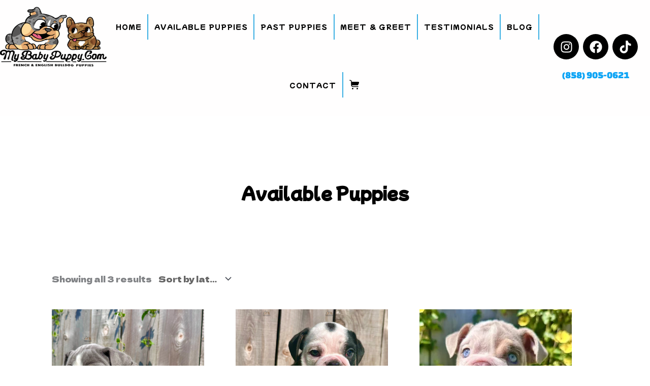

--- FILE ---
content_type: text/html; charset=UTF-8
request_url: https://www.mybabypuppy.com/product-tag/english-bulldog-puppies-near-me/
body_size: 86744
content:
<!DOCTYPE html><html lang="en"><head><script data-no-optimize="1">var litespeed_docref=sessionStorage.getItem("litespeed_docref");litespeed_docref&&(Object.defineProperty(document,"referrer",{get:function(){return litespeed_docref}}),sessionStorage.removeItem("litespeed_docref"));</script> <meta charset="UTF-8"><meta name="viewport" content="width=device-width, initial-scale=1"><link rel="profile" href="https://gmpg.org/xfn/11"><title>Tag: English Bulldog Puppies Near Me | My Baby Puppy</title><link rel="preload" href="https://www.mybabypuppy.com/wp-content/astra-local-fonts/changa-one/xfu00W3wXn3QLUJXhzq42AHiuQ.woff2" as="font" type="font/woff2" crossorigin><link rel="preload" href="https://www.mybabypuppy.com/wp-content/astra-local-fonts/dela-gothic-one/hESp6XxvMDRA-2eD0lXpDa6QkBA2QkEI.woff2" as="font" type="font/woff2" crossorigin><link rel="preload" href="https://www.mybabypuppy.com/wp-content/astra-local-fonts/mochiy-pop-one/QdVPSTA9Jh-gg-5XZP2UmU4O9nw3BXo.woff2" as="font" type="font/woff2" crossorigin>
 <script data-cfasync="false" data-pagespeed-no-defer>var gtm4wp_datalayer_name = "dataLayer";
	var dataLayer = dataLayer || [];</script> <script type="litespeed/javascript">window._wca=window._wca||[]</script> <meta name="robots" content="max-snippet:-1,max-image-preview:large,max-video-preview:-1" /><link rel="canonical" href="https://www.mybabypuppy.com/product-tag/english-bulldog-puppies-near-me/" /><meta property="og:type" content="website" /><meta property="og:locale" content="en_GB" /><meta property="og:site_name" content="My Baby Puppy" /><meta property="og:title" content="Tag: English Bulldog Puppies Near Me" /><meta property="og:url" content="https://www.mybabypuppy.com/product-tag/english-bulldog-puppies-near-me/" /><meta property="og:image" content="https://i0.wp.com/www.mybabypuppy.com/wp-content/uploads/2024/09/cropped-Shirt-logo-mbp-1-png.webp?fit=500%2C385&amp;ssl=1" /><meta property="og:image:width" content="500" /><meta property="og:image:height" content="385" /><meta name="twitter:card" content="summary_large_image" /><meta name="twitter:title" content="Tag: English Bulldog Puppies Near Me" /><meta name="twitter:image" content="https://i0.wp.com/www.mybabypuppy.com/wp-content/uploads/2024/09/cropped-Shirt-logo-mbp-1-png.webp?fit=500%2C385&amp;ssl=1" /> <script type="application/ld+json">{"@context":"https://schema.org","@graph":[{"@type":"WebSite","@id":"https://www.mybabypuppy.com/#/schema/WebSite","url":"https://www.mybabypuppy.com/","name":"My Baby Puppy","description":"English Bulldog & French Bulldog Puppies for sale in San Diego CA","inLanguage":"en","potentialAction":{"@type":"SearchAction","target":{"@type":"EntryPoint","urlTemplate":"https://www.mybabypuppy.com/search/{search_term_string}/"},"query-input":"required name=search_term_string"},"publisher":{"@type":"Organization","@id":"https://www.mybabypuppy.com/#/schema/Organization","name":"My Baby Puppy","url":"https://www.mybabypuppy.com/","logo":{"@type":"ImageObject","url":"https://i0.wp.com/www.mybabypuppy.com/wp-content/uploads/2024/09/cropped-Shirt-logo-mbp-1-png.webp?fit=500%2C385&ssl=1","contentUrl":"https://i0.wp.com/www.mybabypuppy.com/wp-content/uploads/2024/09/cropped-Shirt-logo-mbp-1-png.webp?fit=500%2C385&ssl=1","width":500,"height":385,"contentSize":"40822"}}},{"@type":"CollectionPage","@id":"https://www.mybabypuppy.com/product-tag/english-bulldog-puppies-near-me/","url":"https://www.mybabypuppy.com/product-tag/english-bulldog-puppies-near-me/","name":"Tag: English Bulldog Puppies Near Me | My Baby Puppy","inLanguage":"en","isPartOf":{"@id":"https://www.mybabypuppy.com/#/schema/WebSite"},"breadcrumb":{"@type":"BreadcrumbList","@id":"https://www.mybabypuppy.com/#/schema/BreadcrumbList","itemListElement":[{"@type":"ListItem","position":1,"item":"https://www.mybabypuppy.com/","name":"My Baby Puppy"},{"@type":"ListItem","position":2,"name":"Tag: English Bulldog Puppies Near Me"}]}}]}</script> <link rel='dns-prefetch' href='//www.googletagmanager.com' /><link rel='dns-prefetch' href='//stats.wp.com' /><link rel='preconnect' href='//i0.wp.com' /><link rel='preconnect' href='//c0.wp.com' /><link rel="alternate" type="application/rss+xml" title="My Baby Puppy &raquo; Feed" href="https://www.mybabypuppy.com/feed/" /><link rel="alternate" type="application/rss+xml" title="My Baby Puppy &raquo; Comments Feed" href="https://www.mybabypuppy.com/comments/feed/" /><link rel="alternate" type="application/rss+xml" title="My Baby Puppy &raquo; English Bulldog Puppies Near Me Tag Feed" href="https://www.mybabypuppy.com/product-tag/english-bulldog-puppies-near-me/feed/" />
 <script src="//www.googletagmanager.com/gtag/js?id=G-BHZSSQ25FX"  data-cfasync="false" data-wpfc-render="false" async></script> <script data-cfasync="false" data-wpfc-render="false">var mi_version = '9.11.1';
				var mi_track_user = true;
				var mi_no_track_reason = '';
								var MonsterInsightsDefaultLocations = {"page_location":"https:\/\/www.mybabypuppy.com\/product-tag\/english-bulldog-puppies-near-me\/"};
								if ( typeof MonsterInsightsPrivacyGuardFilter === 'function' ) {
					var MonsterInsightsLocations = (typeof MonsterInsightsExcludeQuery === 'object') ? MonsterInsightsPrivacyGuardFilter( MonsterInsightsExcludeQuery ) : MonsterInsightsPrivacyGuardFilter( MonsterInsightsDefaultLocations );
				} else {
					var MonsterInsightsLocations = (typeof MonsterInsightsExcludeQuery === 'object') ? MonsterInsightsExcludeQuery : MonsterInsightsDefaultLocations;
				}

								var disableStrs = [
										'ga-disable-G-BHZSSQ25FX',
									];

				/* Function to detect opted out users */
				function __gtagTrackerIsOptedOut() {
					for (var index = 0; index < disableStrs.length; index++) {
						if (document.cookie.indexOf(disableStrs[index] + '=true') > -1) {
							return true;
						}
					}

					return false;
				}

				/* Disable tracking if the opt-out cookie exists. */
				if (__gtagTrackerIsOptedOut()) {
					for (var index = 0; index < disableStrs.length; index++) {
						window[disableStrs[index]] = true;
					}
				}

				/* Opt-out function */
				function __gtagTrackerOptout() {
					for (var index = 0; index < disableStrs.length; index++) {
						document.cookie = disableStrs[index] + '=true; expires=Thu, 31 Dec 2099 23:59:59 UTC; path=/';
						window[disableStrs[index]] = true;
					}
				}

				if ('undefined' === typeof gaOptout) {
					function gaOptout() {
						__gtagTrackerOptout();
					}
				}
								window.dataLayer = window.dataLayer || [];

				window.MonsterInsightsDualTracker = {
					helpers: {},
					trackers: {},
				};
				if (mi_track_user) {
					function __gtagDataLayer() {
						dataLayer.push(arguments);
					}

					function __gtagTracker(type, name, parameters) {
						if (!parameters) {
							parameters = {};
						}

						if (parameters.send_to) {
							__gtagDataLayer.apply(null, arguments);
							return;
						}

						if (type === 'event') {
														parameters.send_to = monsterinsights_frontend.v4_id;
							var hookName = name;
							if (typeof parameters['event_category'] !== 'undefined') {
								hookName = parameters['event_category'] + ':' + name;
							}

							if (typeof MonsterInsightsDualTracker.trackers[hookName] !== 'undefined') {
								MonsterInsightsDualTracker.trackers[hookName](parameters);
							} else {
								__gtagDataLayer('event', name, parameters);
							}
							
						} else {
							__gtagDataLayer.apply(null, arguments);
						}
					}

					__gtagTracker('js', new Date());
					__gtagTracker('set', {
						'developer_id.dZGIzZG': true,
											});
					if ( MonsterInsightsLocations.page_location ) {
						__gtagTracker('set', MonsterInsightsLocations);
					}
										__gtagTracker('config', 'G-BHZSSQ25FX', {"forceSSL":"true","link_attribution":"true"} );
										window.gtag = __gtagTracker;										(function () {
						/* https://developers.google.com/analytics/devguides/collection/analyticsjs/ */
						/* ga and __gaTracker compatibility shim. */
						var noopfn = function () {
							return null;
						};
						var newtracker = function () {
							return new Tracker();
						};
						var Tracker = function () {
							return null;
						};
						var p = Tracker.prototype;
						p.get = noopfn;
						p.set = noopfn;
						p.send = function () {
							var args = Array.prototype.slice.call(arguments);
							args.unshift('send');
							__gaTracker.apply(null, args);
						};
						var __gaTracker = function () {
							var len = arguments.length;
							if (len === 0) {
								return;
							}
							var f = arguments[len - 1];
							if (typeof f !== 'object' || f === null || typeof f.hitCallback !== 'function') {
								if ('send' === arguments[0]) {
									var hitConverted, hitObject = false, action;
									if ('event' === arguments[1]) {
										if ('undefined' !== typeof arguments[3]) {
											hitObject = {
												'eventAction': arguments[3],
												'eventCategory': arguments[2],
												'eventLabel': arguments[4],
												'value': arguments[5] ? arguments[5] : 1,
											}
										}
									}
									if ('pageview' === arguments[1]) {
										if ('undefined' !== typeof arguments[2]) {
											hitObject = {
												'eventAction': 'page_view',
												'page_path': arguments[2],
											}
										}
									}
									if (typeof arguments[2] === 'object') {
										hitObject = arguments[2];
									}
									if (typeof arguments[5] === 'object') {
										Object.assign(hitObject, arguments[5]);
									}
									if ('undefined' !== typeof arguments[1].hitType) {
										hitObject = arguments[1];
										if ('pageview' === hitObject.hitType) {
											hitObject.eventAction = 'page_view';
										}
									}
									if (hitObject) {
										action = 'timing' === arguments[1].hitType ? 'timing_complete' : hitObject.eventAction;
										hitConverted = mapArgs(hitObject);
										__gtagTracker('event', action, hitConverted);
									}
								}
								return;
							}

							function mapArgs(args) {
								var arg, hit = {};
								var gaMap = {
									'eventCategory': 'event_category',
									'eventAction': 'event_action',
									'eventLabel': 'event_label',
									'eventValue': 'event_value',
									'nonInteraction': 'non_interaction',
									'timingCategory': 'event_category',
									'timingVar': 'name',
									'timingValue': 'value',
									'timingLabel': 'event_label',
									'page': 'page_path',
									'location': 'page_location',
									'title': 'page_title',
									'referrer' : 'page_referrer',
								};
								for (arg in args) {
																		if (!(!args.hasOwnProperty(arg) || !gaMap.hasOwnProperty(arg))) {
										hit[gaMap[arg]] = args[arg];
									} else {
										hit[arg] = args[arg];
									}
								}
								return hit;
							}

							try {
								f.hitCallback();
							} catch (ex) {
							}
						};
						__gaTracker.create = newtracker;
						__gaTracker.getByName = newtracker;
						__gaTracker.getAll = function () {
							return [];
						};
						__gaTracker.remove = noopfn;
						__gaTracker.loaded = true;
						window['__gaTracker'] = __gaTracker;
					})();
									} else {
										console.log("");
					(function () {
						function __gtagTracker() {
							return null;
						}

						window['__gtagTracker'] = __gtagTracker;
						window['gtag'] = __gtagTracker;
					})();
									}</script> <style id='wp-img-auto-sizes-contain-inline-css'>img:is([sizes=auto i],[sizes^="auto," i]){contain-intrinsic-size:3000px 1500px}
/*# sourceURL=wp-img-auto-sizes-contain-inline-css */</style><style id="litespeed-ccss">body,h1,h2,h3,h5,html,li,p,ul{border:0;font-size:100%;font-style:inherit;font-weight:inherit;margin:0;outline:0;padding:0;vertical-align:baseline}html{-webkit-text-size-adjust:100%;-ms-text-size-adjust:100%}body{margin:0}nav{display:block}a{background-color:#fff0}a,a:visited{text-decoration:none}strong{font-weight:700}img{border:0}svg:not(:root){overflow:hidden}button,input{color:inherit;font:inherit;margin:0}button{overflow:visible}button{text-transform:none}button{-webkit-appearance:button}button::-moz-focus-inner,input::-moz-focus-inner{border:0;padding:0}input{line-height:normal}input[type=number]::-webkit-inner-spin-button,input[type=number]::-webkit-outer-spin-button{height:auto}.ast-container{max-width:100%}.ast-container{margin-left:auto;margin-right:auto;padding-left:20px;padding-right:20px}.ast-container::after{content:"";display:table;clear:both}h1,h2,h3,h5{clear:both}h1{color:#808285;font-size:2em;line-height:1.2}h2{color:#808285;font-size:1.7em;line-height:1.3}h3{color:#808285;font-size:1.5em;line-height:1.4}h5{color:#808285;line-height:1.6;font-size:1.2em}html{box-sizing:border-box}*,:after,:before{box-sizing:inherit}body{color:#808285;background:#fff;font-style:normal}ul{margin:0 0 1.5em 3em}ul{list-style:disc}strong{font-weight:700}i{font-style:italic}img{height:auto;max-width:100%}button,input{color:#808285;font-weight:400;font-size:100%;margin:0;vertical-align:baseline}button,input{line-height:normal}button{border:1px solid;border-color:var(--ast-border-color);border-radius:2px;background:#e6e6e6;padding:.6em 1em .4em;color:#fff}a{color:#4169e1}.screen-reader-text{border:0;clip:rect(1px,1px,1px,1px);height:1px;margin:-1px;overflow:hidden;padding:0;position:absolute;width:1px;word-wrap:normal!important}.ast-container:after,.ast-container:before,.site-content:after,.site-content:before{content:"";display:table}.ast-container:after,.site-content:after{clear:both}body{-webkit-font-smoothing:antialiased;-moz-osx-font-smoothing:grayscale}body:not(.logged-in){position:relative}#page{position:relative}a{text-decoration:none}img{vertical-align:middle}p{margin-bottom:1.75em}input{line-height:1}body,button{line-height:1.85714285714286}.ast-single-post .entry-title{line-height:1.2}.entry-title{font-weight:var(--ast-blog-title-font-weight,normal)}body{background-color:#fff}#page{display:block}.ast-page-builder-template .site-content>.ast-container{max-width:100%;padding:0}body{overflow-x:hidden}input[type=number]{color:#666;padding:.75em;height:auto;border-width:1px;border-style:solid;border-color:var(--ast-border-color);border-radius:2px;background:var(--ast-comment-inputs-background);box-shadow:none;box-sizing:border-box}.entry-title{margin-bottom:.2em}:root{--ast-post-nav-space:0;--ast-container-default-xlg-padding:6.67em;--ast-container-default-lg-padding:5.67em;--ast-container-default-slg-padding:4.34em;--ast-container-default-md-padding:3.34em;--ast-container-default-sm-padding:6.67em;--ast-container-default-xs-padding:2.4em;--ast-container-default-xxs-padding:1.4em;--ast-code-block-background:#EEEEEE;--ast-comment-inputs-background:#FAFAFA;--ast-normal-container-width:1200px;--ast-narrow-container-width:750px;--ast-blog-title-font-weight:normal;--ast-blog-meta-weight:inherit;--ast-global-color-primary:var(--ast-global-color-5);--ast-global-color-secondary:var(--ast-global-color-4);--ast-global-color-alternate-background:var(--ast-global-color-7);--ast-global-color-subtle-background:var(--ast-global-color-6);--ast-bg-style-guide:#F8FAFC;--ast-shadow-style-guide:0px 0px 4px 0 #00000057;--ast-global-dark-bg-style:#fff;--ast-global-dark-lfs:#fbfbfb;--ast-widget-bg-color:#fafafa;--ast-wc-container-head-bg-color:#fbfbfb;--ast-title-layout-bg:#eeeeee;--ast-search-border-color:#e7e7e7;--ast-lifter-hover-bg:#e6e6e6;--ast-gallery-block-color:#000;--srfm-color-input-label:var(--ast-global-color-2)}html{font-size:100%}a{color:#0fa5f5}body,button,input{font-family:"Dela Gothic One",display;font-weight:400;font-size:16px;font-size:1rem;line-height:var(--ast-body-line-height,1.5em)}h1,h2,h3,h5{font-family:"Changa One",display;font-weight:400}.entry-title{font-size:30px;font-size:1.875rem}h1{font-size:72px;font-size:4.5rem;font-family:"Changa One",display;line-height:1.4em}h2{font-size:50px;font-size:3.125rem;font-family:"Changa One",display;line-height:1.3em}h3{font-size:25px;font-size:1.5625rem;font-family:"Changa One",display;line-height:1.3em}h5{font-size:18px;font-size:1.125rem;line-height:1.2em;font-family:"Changa One",display}body,h1,h2,h3,h5{color:var(--ast-global-color-3)}input{outline:none}.ast-page-builder-template .site-content>.ast-container{max-width:100%;padding:0}body .elementor-button.elementor-size-lg,body .elementor-button{border-top-left-radius:30px;border-top-right-radius:30px;border-bottom-right-radius:30px;border-bottom-left-radius:30px;padding-top:10px;padding-right:20px;padding-bottom:10px;padding-left:20px}.elementor-widget-heading h1.elementor-heading-title{line-height:1.4em}.elementor-widget-heading h2.elementor-heading-title{line-height:1.3em}button{border-style:solid;border-top-width:0;border-right-width:0;border-left-width:0;border-bottom-width:0;color:var(--ast-global-color-4);border-color:var(--ast-global-color-0);background-color:var(--ast-global-color-0);padding-top:10px;padding-right:20px;padding-bottom:10px;padding-left:20px;font-family:inherit;font-weight:inherit;line-height:1em;border-top-left-radius:30px;border-top-right-radius:30px;border-bottom-right-radius:30px;border-bottom-left-radius:30px}@media (min-width:544px){.ast-container{max-width:100%}}body{background-color:var(--ast-global-color-4);background-image:none}@media (max-width:921px){h1{font-size:52px}h2{font-size:38px}h3{font-size:25px}h5{font-size:18px;font-size:1.125rem}}@media (max-width:544px){h1{font-size:32px}h2{font-size:28px}h3{font-size:25px}h5{font-size:18px;font-size:1.125rem}}@media (max-width:921px){html{font-size:91.2%}}@media (max-width:544px){html{font-size:91.2%}}@media (min-width:922px){.ast-container{max-width:1240px}}:root{--ast-global-color-0:#0274be;--ast-global-color-1:#3a3a3a;--ast-global-color-2:#3a3a3a;--ast-global-color-3:#4B4F58;--ast-global-color-4:#ffffff;--ast-global-color-5:#FFFFFF;--ast-global-color-6:#F2F5F7;--ast-global-color-7:#424242;--ast-global-color-8:#000000}:root{--ast-border-color:#dddddd}h1,h2,h3,h5{color:var(--ast-global-color-2)}.elementor-template-full-width .ast-container{display:block}.elementor-screen-only,.screen-reader-text{top:0!important}:root{--e-global-color-astglobalcolor0:#0274be;--e-global-color-astglobalcolor1:#3a3a3a;--e-global-color-astglobalcolor2:#3a3a3a;--e-global-color-astglobalcolor3:#4B4F58;--e-global-color-astglobalcolor4:#ffffff;--e-global-color-astglobalcolor5:#FFFFFF;--e-global-color-astglobalcolor6:#F2F5F7;--e-global-color-astglobalcolor7:#424242;--e-global-color-astglobalcolor8:#000000}ul{box-sizing:border-box}:root{--wp--preset--font-size--normal:16px;--wp--preset--font-size--huge:42px}.screen-reader-text{border:0;clip-path:inset(50%);height:1px;margin:-1px;overflow:hidden;padding:0;position:absolute;width:1px;word-wrap:normal!important}html :where(img[class*=wp-image-]){height:auto;max-width:100%}:root{--wp--preset--aspect-ratio--square:1;--wp--preset--aspect-ratio--4-3:4/3;--wp--preset--aspect-ratio--3-4:3/4;--wp--preset--aspect-ratio--3-2:3/2;--wp--preset--aspect-ratio--2-3:2/3;--wp--preset--aspect-ratio--16-9:16/9;--wp--preset--aspect-ratio--9-16:9/16;--wp--preset--color--black:#000000;--wp--preset--color--cyan-bluish-gray:#abb8c3;--wp--preset--color--white:#ffffff;--wp--preset--color--pale-pink:#f78da7;--wp--preset--color--vivid-red:#cf2e2e;--wp--preset--color--luminous-vivid-orange:#ff6900;--wp--preset--color--luminous-vivid-amber:#fcb900;--wp--preset--color--light-green-cyan:#7bdcb5;--wp--preset--color--vivid-green-cyan:#00d084;--wp--preset--color--pale-cyan-blue:#8ed1fc;--wp--preset--color--vivid-cyan-blue:#0693e3;--wp--preset--color--vivid-purple:#9b51e0;--wp--preset--color--ast-global-color-0:var(--ast-global-color-0);--wp--preset--color--ast-global-color-1:var(--ast-global-color-1);--wp--preset--color--ast-global-color-2:var(--ast-global-color-2);--wp--preset--color--ast-global-color-3:var(--ast-global-color-3);--wp--preset--color--ast-global-color-4:var(--ast-global-color-4);--wp--preset--color--ast-global-color-5:var(--ast-global-color-5);--wp--preset--color--ast-global-color-6:var(--ast-global-color-6);--wp--preset--color--ast-global-color-7:var(--ast-global-color-7);--wp--preset--color--ast-global-color-8:var(--ast-global-color-8);--wp--preset--gradient--vivid-cyan-blue-to-vivid-purple:linear-gradient(135deg,rgba(6,147,227,1) 0%,rgb(155,81,224) 100%);--wp--preset--gradient--light-green-cyan-to-vivid-green-cyan:linear-gradient(135deg,rgb(122,220,180) 0%,rgb(0,208,130) 100%);--wp--preset--gradient--luminous-vivid-amber-to-luminous-vivid-orange:linear-gradient(135deg,rgba(252,185,0,1) 0%,rgba(255,105,0,1) 100%);--wp--preset--gradient--luminous-vivid-orange-to-vivid-red:linear-gradient(135deg,rgba(255,105,0,1) 0%,rgb(207,46,46) 100%);--wp--preset--gradient--very-light-gray-to-cyan-bluish-gray:linear-gradient(135deg,rgb(238,238,238) 0%,rgb(169,184,195) 100%);--wp--preset--gradient--cool-to-warm-spectrum:linear-gradient(135deg,rgb(74,234,220) 0%,rgb(151,120,209) 20%,rgb(207,42,186) 40%,rgb(238,44,130) 60%,rgb(251,105,98) 80%,rgb(254,248,76) 100%);--wp--preset--gradient--blush-light-purple:linear-gradient(135deg,rgb(255,206,236) 0%,rgb(152,150,240) 100%);--wp--preset--gradient--blush-bordeaux:linear-gradient(135deg,rgb(254,205,165) 0%,rgb(254,45,45) 50%,rgb(107,0,62) 100%);--wp--preset--gradient--luminous-dusk:linear-gradient(135deg,rgb(255,203,112) 0%,rgb(199,81,192) 50%,rgb(65,88,208) 100%);--wp--preset--gradient--pale-ocean:linear-gradient(135deg,rgb(255,245,203) 0%,rgb(182,227,212) 50%,rgb(51,167,181) 100%);--wp--preset--gradient--electric-grass:linear-gradient(135deg,rgb(202,248,128) 0%,rgb(113,206,126) 100%);--wp--preset--gradient--midnight:linear-gradient(135deg,rgb(2,3,129) 0%,rgb(40,116,252) 100%);--wp--preset--font-size--small:13px;--wp--preset--font-size--medium:20px;--wp--preset--font-size--large:36px;--wp--preset--font-size--x-large:42px;--wp--preset--spacing--20:0.44rem;--wp--preset--spacing--30:0.67rem;--wp--preset--spacing--40:1rem;--wp--preset--spacing--50:1.5rem;--wp--preset--spacing--60:2.25rem;--wp--preset--spacing--70:3.38rem;--wp--preset--spacing--80:5.06rem;--wp--preset--shadow--natural:6px 6px 9px rgba(0, 0, 0, 0.2);--wp--preset--shadow--deep:12px 12px 50px rgba(0, 0, 0, 0.4);--wp--preset--shadow--sharp:6px 6px 0px rgba(0, 0, 0, 0.2);--wp--preset--shadow--outlined:6px 6px 0px -3px rgba(255, 255, 255, 1), 6px 6px rgba(0, 0, 0, 1);--wp--preset--shadow--crisp:6px 6px 0px rgba(0, 0, 0, 1)}:root{--wp--style--global--content-size:var(--wp--custom--ast-content-width-size);--wp--style--global--wide-size:var(--wp--custom--ast-wide-width-size)}:where(body){margin:0}:root{--wp--style--block-gap:24px}body{padding-top:0;padding-right:0;padding-bottom:0;padding-left:0}a:where(:not(.wp-element-button)){text-decoration:none}img[data-dominant-color]:not(.has-transparency){background-color:var(--dominant-color)}button.pswp__button{box-shadow:none!important;background-image:url(https://c0.wp.com/p/woocommerce/9.8.2/assets/css/photoswipe/default-skin/default-skin.png)!important}button.pswp__button,button.pswp__button--arrow--left::before,button.pswp__button--arrow--right::before{background-color:transparent!important}button.pswp__button--arrow--left,button.pswp__button--arrow--right{background-image:none!important}.pswp{display:none;position:absolute;width:100%;height:100%;left:0;top:0;overflow:hidden;-ms-touch-action:none;touch-action:none;z-index:1500;-webkit-text-size-adjust:100%;-webkit-backface-visibility:hidden;outline:0}.pswp *{-webkit-box-sizing:border-box;box-sizing:border-box}.pswp__bg{position:absolute;left:0;top:0;width:100%;height:100%;background:#000;opacity:0;-webkit-transform:translateZ(0);transform:translateZ(0);-webkit-backface-visibility:hidden;will-change:opacity}.pswp__scroll-wrap{position:absolute;left:0;top:0;width:100%;height:100%;overflow:hidden}.pswp__container{-ms-touch-action:none;touch-action:none;position:absolute;left:0;right:0;top:0;bottom:0}.pswp__container{-webkit-touch-callout:none}.pswp__bg{will-change:opacity}.pswp__container{-webkit-backface-visibility:hidden}.pswp__item{position:absolute;left:0;right:0;top:0;bottom:0;overflow:hidden}.pswp__button{width:44px;height:44px;position:relative;background:0 0;overflow:visible;-webkit-appearance:none;display:block;border:0;padding:0;margin:0;float:left;opacity:.75;-webkit-box-shadow:none;box-shadow:none}.pswp__button::-moz-focus-inner{padding:0;border:0}.pswp__button,.pswp__button--arrow--left:before,.pswp__button--arrow--right:before{background:url(https://c0.wp.com/p/woocommerce/9.8.2/assets/css/photoswipe/default-skin/default-skin.png)0 0 no-repeat;background-size:264px 88px;width:44px;height:44px}.pswp__button--close{background-position:0-44px}.pswp__button--share{background-position:-44px -44px}.pswp__button--fs{display:none}.pswp__button--zoom{display:none;background-position:-88px 0}.pswp__button--arrow--left,.pswp__button--arrow--right{background:0 0;top:50%;margin-top:-50px;width:70px;height:100px;position:absolute}.pswp__button--arrow--left{left:0}.pswp__button--arrow--right{right:0}.pswp__button--arrow--left:before,.pswp__button--arrow--right:before{content:"";top:35px;background-color:rgb(0 0 0/.3);height:30px;width:32px;position:absolute}.pswp__button--arrow--left:before{left:6px;background-position:-138px -44px}.pswp__button--arrow--right:before{right:6px;background-position:-94px -44px}.pswp__share-modal{display:block;background:rgb(0 0 0/.5);width:100%;height:100%;top:0;left:0;padding:10px;position:absolute;z-index:1600;opacity:0;-webkit-backface-visibility:hidden;will-change:opacity}.pswp__share-modal--hidden{display:none}.pswp__share-tooltip{z-index:1620;position:absolute;background:#fff;top:56px;border-radius:2px;display:block;width:auto;right:44px;-webkit-box-shadow:0 2px 5px rgb(0 0 0/.25);box-shadow:0 2px 5px rgb(0 0 0/.25);-webkit-transform:translateY(6px);-ms-transform:translateY(6px);transform:translateY(6px);-webkit-backface-visibility:hidden;will-change:transform}.pswp__counter{position:relative;left:0;top:0;height:44px;font-size:13px;line-height:44px;color:#fff;opacity:.75;padding:0 10px;margin-inline-end:auto}.pswp__caption{position:absolute;left:0;bottom:0;width:100%;min-height:44px}.pswp__caption__center{text-align:left;max-width:420px;margin:0 auto;font-size:13px;padding:10px;line-height:20px;color:#ccc}.pswp__preloader{width:44px;height:44px;position:absolute;top:0;left:50%;margin-left:-22px;opacity:0;will-change:opacity;direction:ltr}.pswp__preloader__icn{width:20px;height:20px;margin:12px}@media screen and (max-width:1024px){.pswp__preloader{position:relative;left:auto;top:auto;margin:0;float:right}}.pswp__ui{-webkit-font-smoothing:auto;visibility:visible;opacity:1;z-index:1550}.pswp__top-bar{position:absolute;left:0;top:0;height:44px;width:100%;display:flex;justify-content:flex-end}.pswp__caption,.pswp__top-bar{-webkit-backface-visibility:hidden;will-change:opacity}.pswp__caption,.pswp__top-bar{background-color:rgb(0 0 0/.5)}.pswp__ui--hidden .pswp__button--arrow--left,.pswp__ui--hidden .pswp__button--arrow--right,.pswp__ui--hidden .pswp__caption,.pswp__ui--hidden .pswp__top-bar{opacity:.001}.woocommerce img,.woocommerce-page img{height:auto;max-width:100%}.woocommerce #content div.product div.images,.woocommerce div.product div.images,.woocommerce-page #content div.product div.images,.woocommerce-page div.product div.images{float:left;width:48%}.screen-reader-text{border:0;clip:rect(1px,1px,1px,1px);clip-path:inset(50%);height:1px;margin:-1px;overflow:hidden;padding:0;position:absolute;width:1px;word-wrap:normal!important}.pswp{z-index:999999}.woocommerce .pswp__caption__center,.woocommerce-page .pswp__caption__center{text-align:center}.woocommerce .pswp__bg,.woocommerce-page .pswp__bg{opacity:.7!important}.woocommerce input[type=number],.woocommerce-page input[type=number]{border-color:var(--ast-border-color);background-color:#fff;box-shadow:none;border-radius:0}button.pswp__button{box-shadow:none!important;background-image:url(/wp-content/plugins/woocommerce/assets/css/photoswipe/default-skin/default-skin.png)!important}button.pswp__button,button.pswp__button--arrow--left::before,button.pswp__button--arrow--right::before{background-color:transparent!important}button.pswp__button--arrow--left,button.pswp__button--arrow--right{background-image:none!important}.woocommerce .related.products h2{font-size:1.5rem}.woocommerce h2{font-size:1.625rem}@media (max-width:921px){.woocommerce div.product div.images,.woocommerce #content div.product div.images,.woocommerce-page div.product div.images,.woocommerce-page #content div.product div.images{float:none;width:100%}}@media all and (max-width:768px){#content:before{content:""}}#content:before{content:"921";position:absolute;overflow:hidden;opacity:0;visibility:hidden}@media (min-width:922px){.ast-container{max-width:1240px}}@media (min-width:993px){.ast-container{max-width:1240px}}@media (min-width:1201px){.ast-container{max-width:1240px}}.elementor-screen-only,.screen-reader-text{height:1px;margin:-1px;overflow:hidden;padding:0;position:absolute;top:-10000em;width:1px;clip:rect(0,0,0,0);border:0}.elementor *,.elementor :after,.elementor :before{box-sizing:border-box}.elementor a{box-shadow:none;text-decoration:none}.elementor img{border:none;border-radius:0;box-shadow:none;height:auto;max-width:100%}.e-con>.elementor-element.elementor-absolute{position:absolute}@media (max-width:767px){.elementor-widget-wrap .elementor-element.elementor-widget-mobile__width-auto,.elementor-widget-wrap .elementor-element.elementor-widget-mobile__width-initial{max-width:100%}}.elementor-element{--flex-direction:initial;--flex-wrap:initial;--justify-content:initial;--align-items:initial;--align-content:initial;--gap:initial;--flex-basis:initial;--flex-grow:initial;--flex-shrink:initial;--order:initial;--align-self:initial;align-self:var(--align-self);flex-basis:var(--flex-basis);flex-grow:var(--flex-grow);flex-shrink:var(--flex-shrink);order:var(--order)}.elementor-element.elementor-absolute{z-index:1}.elementor-element:where(.e-con-full,.elementor-widget){align-content:var(--align-content);align-items:var(--align-items);flex-direction:var(--flex-direction);flex-wrap:var(--flex-wrap);gap:var(--row-gap) var(--column-gap);justify-content:var(--justify-content)}.elementor-invisible{visibility:hidden}:root{--page-title-display:block}.elementor-page-title,h1.entry-title{display:var(--page-title-display)}.elementor-section{position:relative}.elementor-section .elementor-container{display:flex;margin-left:auto;margin-right:auto;position:relative}@media (max-width:1024px){.elementor-section .elementor-container{flex-wrap:wrap}}.elementor-widget-wrap{align-content:flex-start;flex-wrap:wrap;position:relative;width:100%}.elementor:not(.elementor-bc-flex-widget) .elementor-widget-wrap{display:flex}.elementor-widget-wrap>.elementor-element{width:100%}.elementor-widget{position:relative}.elementor-widget:not(:last-child){margin-bottom:var(--kit-widget-spacing,20px)}.elementor-widget:not(:last-child).elementor-widget__width-initial{margin-bottom:0}.elementor-column{display:flex;min-height:1px;position:relative}@media (min-width:768px){.elementor-column.elementor-col-16{width:16.666%}.elementor-column.elementor-col-66{width:66.666%}}@media (max-width:767px){.elementor-column{width:100%}}.elementor-grid{display:grid;grid-column-gap:var(--grid-column-gap);grid-row-gap:var(--grid-row-gap)}.elementor-grid .elementor-grid-item{min-width:0}.elementor-grid-0 .elementor-grid{display:inline-block;margin-bottom:calc(-1*var(--grid-row-gap));width:100%;word-spacing:var(--grid-column-gap)}.elementor-grid-0 .elementor-grid .elementor-grid-item{display:inline-block;margin-bottom:var(--grid-row-gap);word-break:break-word}@media (max-width:767px){.elementor-grid-mobile-3 .elementor-grid{grid-template-columns:repeat(3,1fr)}}@media (prefers-reduced-motion:no-preference){html{scroll-behavior:smooth}}.e-con{--border-radius:0;--border-top-width:0px;--border-right-width:0px;--border-bottom-width:0px;--border-left-width:0px;--border-style:initial;--border-color:initial;--container-widget-width:100%;--container-widget-height:initial;--container-widget-flex-grow:0;--container-widget-align-self:initial;--content-width:min(100%,var(--container-max-width,1140px));--width:100%;--min-height:initial;--height:auto;--text-align:initial;--margin-top:0px;--margin-right:0px;--margin-bottom:0px;--margin-left:0px;--padding-top:var(--container-default-padding-top,10px);--padding-right:var(--container-default-padding-right,10px);--padding-bottom:var(--container-default-padding-bottom,10px);--padding-left:var(--container-default-padding-left,10px);--position:relative;--z-index:revert;--overflow:visible;--gap:var(--widgets-spacing,20px);--row-gap:var(--widgets-spacing-row,20px);--column-gap:var(--widgets-spacing-column,20px);--overlay-mix-blend-mode:initial;--overlay-opacity:1;--e-con-grid-template-columns:repeat(3,1fr);--e-con-grid-template-rows:repeat(2,1fr);border-radius:var(--border-radius);height:var(--height);min-height:var(--min-height);min-width:0;overflow:var(--overflow);position:var(--position);width:var(--width);z-index:var(--z-index);--flex-wrap-mobile:wrap;margin-block-end:var(--margin-block-end);margin-block-start:var(--margin-block-start);margin-inline-end:var(--margin-inline-end);margin-inline-start:var(--margin-inline-start);padding-inline-end:var(--padding-inline-end);padding-inline-start:var(--padding-inline-start);--margin-block-start:var(--margin-top);--margin-block-end:var(--margin-bottom);--margin-inline-start:var(--margin-left);--margin-inline-end:var(--margin-right);--padding-inline-start:var(--padding-left);--padding-inline-end:var(--padding-right);--padding-block-start:var(--padding-top);--padding-block-end:var(--padding-bottom);--border-block-start-width:var(--border-top-width);--border-block-end-width:var(--border-bottom-width);--border-inline-start-width:var(--border-left-width);--border-inline-end-width:var(--border-right-width)}.e-con.e-flex{--flex-direction:column;--flex-basis:auto;--flex-grow:0;--flex-shrink:1;flex:var(--flex-grow) var(--flex-shrink) var(--flex-basis)}.e-con-full,.e-con>.e-con-inner{padding-block-end:var(--padding-block-end);padding-block-start:var(--padding-block-start);text-align:var(--text-align)}.e-con-full.e-flex,.e-con.e-flex>.e-con-inner{flex-direction:var(--flex-direction)}.e-con,.e-con>.e-con-inner{display:var(--display)}.e-con-boxed.e-flex{align-content:normal;align-items:normal;flex-direction:column;flex-wrap:nowrap;justify-content:normal}.e-con-boxed{gap:initial;text-align:initial}.e-con.e-flex>.e-con-inner{align-content:var(--align-content);align-items:var(--align-items);align-self:auto;flex-basis:auto;flex-grow:1;flex-shrink:1;flex-wrap:var(--flex-wrap);justify-content:var(--justify-content)}.e-con>.e-con-inner{gap:var(--row-gap) var(--column-gap);height:100%;margin:0 auto;max-width:var(--content-width);padding-inline-end:0;padding-inline-start:0;width:100%}:is(.elementor-section-wrap,[data-elementor-id])>.e-con{--margin-left:auto;--margin-right:auto;max-width:min(100%,var(--width))}.e-con .elementor-widget.elementor-widget{margin-block-end:0}.e-con:before{border-block-end-width:var(--border-block-end-width);border-block-start-width:var(--border-block-start-width);border-color:var(--border-color);border-inline-end-width:var(--border-inline-end-width);border-inline-start-width:var(--border-inline-start-width);border-radius:var(--border-radius);border-style:var(--border-style);content:var(--background-overlay);display:block;height:max(100% + var(--border-top-width) + var(--border-bottom-width),100%);left:calc(0px - var(--border-left-width));mix-blend-mode:var(--overlay-mix-blend-mode);opacity:var(--overlay-opacity);position:absolute;top:calc(0px - var(--border-top-width));width:max(100% + var(--border-left-width) + var(--border-right-width),100%)}.e-con .elementor-widget{min-width:0}.e-con.e-con>.e-con-inner>.elementor-widget,.elementor.elementor .e-con>.elementor-widget{max-width:100%}.e-con .elementor-widget:not(:last-child){--kit-widget-spacing:0px}@media (max-width:767px){.e-con.e-flex{--width:100%;--flex-wrap:var(--flex-wrap-mobile)}}.elementor-heading-title{line-height:1;margin:0;padding:0}.elementor-button{background-color:#69727d;border-radius:3px;color:#fff;display:inline-block;font-size:15px;line-height:1;padding:12px 24px;fill:#fff;text-align:center}.elementor-button:visited{color:#fff}.elementor-button-content-wrapper{display:flex;flex-direction:row;gap:5px;justify-content:center}.elementor-button-icon{align-items:center;display:flex}.elementor-button-icon svg{height:auto;width:1em}.elementor-button-icon .e-font-icon-svg{height:1em}.elementor-button-text{display:inline-block}.elementor-button.elementor-size-lg{border-radius:5px;font-size:18px;padding:20px 40px}.elementor-button span{text-decoration:inherit}.elementor-icon{color:#69727d;display:inline-block;font-size:50px;line-height:1;text-align:center}.elementor-icon svg{display:block;height:1em;position:relative;width:1em}.elementor-icon svg:before{left:50%;position:absolute;transform:translateX(-50%)}.elementor-shape-circle .elementor-icon{border-radius:50%}.e-transform:not(:has(.elementor-widget-container)){transform:perspective(var(--e-transform-perspective,0)) rotate(var(--e-transform-rotateZ,0)) rotateX(var(--e-transform-rotateX,0)) rotateY(var(--e-transform-rotateY,0)) translate(var(--e-transform-translate,0)) translateX(var(--e-transform-translateX,0)) translateY(var(--e-transform-translateY,0)) scaleX(calc(var(--e-transform-flipX, 1)*var(--e-transform-scaleX, var(--e-transform-scale, 1)))) scaleY(calc(var(--e-transform-flipY, 1)*var(--e-transform-scaleY, var(--e-transform-scale, 1)))) skewX(var(--e-transform-skewX,0)) skewY(var(--e-transform-skewY,0));transform-origin:var(--e-transform-origin-y) var(--e-transform-origin-x)}@media (max-width:767px){.elementor .elementor-hidden-mobile{display:none}}@media (min-width:768px) and (max-width:1024px){.elementor .elementor-hidden-tablet{display:none}}@media (min-width:1025px) and (max-width:99999px){.elementor .elementor-hidden-desktop{display:none}}.elementor-widget-image{text-align:center}.elementor-widget-image a{display:inline-block}.elementor-widget-image img{display:inline-block;vertical-align:middle}.elementor-item:after,.elementor-item:before{display:block;position:absolute}.elementor-item:not(:hover):not(:focus):not(.elementor-item-active):not(.highlighted):after,.elementor-item:not(:hover):not(:focus):not(.elementor-item-active):not(.highlighted):before{opacity:0}.e--pointer-underline .elementor-item:after,.e--pointer-underline .elementor-item:before{background-color:#3f444b;height:3px;left:0;width:100%;z-index:2}.e--pointer-underline .elementor-item:after{bottom:0;content:""}.elementor-nav-menu--main .elementor-nav-menu a{padding:13px 20px}.elementor-nav-menu--layout-horizontal{display:flex}.elementor-nav-menu--layout-horizontal .elementor-nav-menu{display:flex;flex-wrap:wrap}.elementor-nav-menu--layout-horizontal .elementor-nav-menu a{flex-grow:1;white-space:nowrap}.elementor-nav-menu--layout-horizontal .elementor-nav-menu>li{display:flex}.elementor-nav-menu--layout-horizontal .elementor-nav-menu>li:not(:first-child)>a{margin-inline-start:var(--e-nav-menu-horizontal-menu-item-margin)}.elementor-nav-menu--layout-horizontal .elementor-nav-menu>li:not(:last-child)>a{margin-inline-end:var(--e-nav-menu-horizontal-menu-item-margin)}.elementor-nav-menu--layout-horizontal .elementor-nav-menu>li:not(:last-child):after{align-self:center;border-color:var(--e-nav-menu-divider-color,#000);border-left-style:var(--e-nav-menu-divider-style,solid);border-left-width:var(--e-nav-menu-divider-width,2px);content:var(--e-nav-menu-divider-content,none);height:var(--e-nav-menu-divider-height,35%)}.elementor-nav-menu__align-center .elementor-nav-menu{justify-content:center;margin-inline-end:auto;margin-inline-start:auto}.elementor-widget-nav-menu:not(:has(.elementor-widget-container)):not([class*=elementor-hidden-]){display:flex;flex-direction:column}.elementor-nav-menu{position:relative;z-index:2}.elementor-nav-menu:after{clear:both;content:" ";display:block;font:0/0 serif;height:0;overflow:hidden;visibility:hidden}.elementor-nav-menu,.elementor-nav-menu li{display:block;line-height:normal;list-style:none;margin:0;padding:0}.elementor-nav-menu a,.elementor-nav-menu li{position:relative}.elementor-nav-menu li{border-width:0}.elementor-nav-menu a{align-items:center;display:flex}.elementor-nav-menu a{line-height:20px;padding:10px 20px}.elementor-menu-toggle{align-items:center;background-color:rgb(0 0 0/.05);border:0 solid;border-radius:3px;color:#33373d;display:flex;font-size:var(--nav-menu-icon-size,22px);justify-content:center;padding:.25em}.elementor-menu-toggle:not(.elementor-active) .elementor-menu-toggle__icon--close{display:none}.elementor-menu-toggle .e-font-icon-svg{fill:#33373d;height:1em;width:1em}.elementor-menu-toggle svg{height:auto;width:1em;fill:var(--nav-menu-icon-color,currentColor)}.elementor-nav-menu--dropdown{background-color:#fff;font-size:13px}.elementor-nav-menu--dropdown.elementor-nav-menu__container{margin-top:10px;overflow-x:hidden;overflow-y:auto;transform-origin:top}.elementor-nav-menu--dropdown a{color:#33373d}.elementor-nav-menu__text-align-center .elementor-nav-menu--dropdown .elementor-nav-menu a{justify-content:center}.elementor-nav-menu--toggle{--menu-height:100vh}.elementor-nav-menu--toggle .elementor-menu-toggle:not(.elementor-active)+.elementor-nav-menu__container{max-height:0;overflow:hidden;transform:scaleY(0)}.elementor-nav-menu--stretch .elementor-nav-menu__container.elementor-nav-menu--dropdown{position:absolute;z-index:9997}@media (max-width:767px){.elementor-nav-menu--dropdown-mobile .elementor-nav-menu--main{display:none}}@media (min-width:768px){.elementor-nav-menu--dropdown-mobile .elementor-menu-toggle,.elementor-nav-menu--dropdown-mobile .elementor-nav-menu--dropdown{display:none}.elementor-nav-menu--dropdown-mobile nav.elementor-nav-menu--dropdown.elementor-nav-menu__container{overflow-y:hidden}}.elementor-widget-social-icons.elementor-grid-0:not(:has(.elementor-widget-container)){font-size:0;line-height:1}.elementor-widget-social-icons .elementor-grid{grid-column-gap:var(--grid-column-gap,5px);grid-row-gap:var(--grid-row-gap,5px);grid-template-columns:var(--grid-template-columns);justify-content:var(--justify-content,center);justify-items:var(--justify-content,center)}.elementor-icon.elementor-social-icon{font-size:var(--icon-size,25px);height:calc(var(--icon-size, 25px) + 2*var(--icon-padding, .5em));line-height:var(--icon-size,25px);width:calc(var(--icon-size, 25px) + 2*var(--icon-padding, .5em))}.elementor-social-icon{--e-social-icon-icon-color:#fff;align-items:center;background-color:#69727d;display:inline-flex;justify-content:center;text-align:center}.elementor-social-icon svg{fill:var(--e-social-icon-icon-color)}.elementor-social-icon:last-child{margin:0}.elementor-social-icon-facebook{background-color:#3b5998}.elementor-social-icon-instagram{background-color:#262626}.elementor-widget-icon-box .elementor-icon-box-wrapper{display:block;text-align:center}.elementor-widget-icon-box .elementor-icon-box-content{flex-grow:1}.elementor-widget-icon-box .elementor-icon-box-description{margin:0}body.woocommerce #content div.product .elementor-widget-woocommerce-product-images div.images,body.woocommerce div.product .elementor-widget-woocommerce-product-images div.images,body.woocommerce-page #content div.product .elementor-widget-woocommerce-product-images div.images,body.woocommerce-page div.product .elementor-widget-woocommerce-product-images div.images{float:none;padding:0;width:100%}:is(.elementor-widget-woocommerce-product-add-to-cart,.woocommerce div.product .elementor-widget-woocommerce-product-add-to-cart,.elementor-widget-wc-add-to-cart,.woocommerce div.product .elementor-widget-wc-add-to-cart) .quantity{vertical-align:middle}:is(.elementor-widget-woocommerce-product-add-to-cart,.woocommerce div.product .elementor-widget-woocommerce-product-add-to-cart,.elementor-widget-wc-add-to-cart,.woocommerce div.product .elementor-widget-wc-add-to-cart) .quantity .qty{margin-right:0;vertical-align:top}:is(.elementor-widget-woocommerce-product-add-to-cart,.woocommerce div.product .elementor-widget-woocommerce-product-add-to-cart,.elementor-widget-wc-add-to-cart,.woocommerce div.product .elementor-widget-wc-add-to-cart) .quantity input{height:100%}:is(.elementor-widget-woocommerce-product-add-to-cart,.woocommerce div.product .elementor-widget-woocommerce-product-add-to-cart,.elementor-widget-wc-add-to-cart,.woocommerce div.product .elementor-widget-wc-add-to-cart).elementor-add-to-cart--layout-stacked .e-atc-qty-button-holder>*{flex-basis:100%}:is(.elementor-widget-woocommerce-product-add-to-cart,.woocommerce div.product .elementor-widget-woocommerce-product-add-to-cart):not(.e-add-to-cart--show-quantity-yes) form.cart .quantity{display:none!important}.elementor-products-grid:not(.show-heading-yes) .products>h2{display:none}[data-elementor-type=popup]:not(.elementor-edit-area){display:none}.elementor-kit-499{--e-global-color-primary:#3AAFE3;--e-global-color-secondary:#FFFFFF;--e-global-color-text:#FFFFFF;--e-global-color-accent:#61CE70;--e-global-color-53e20192:#292524;--e-global-color-2429499e:#FF9C00;--e-global-color-1e8457f7:#6C00FF;--e-global-color-1954cb46:#FF9C00;--e-global-color-6df0896e:#000;--e-global-color-7ea7606d:#FFF;--e-global-typography-primary-font-family:"Mochiy Pop P One";--e-global-typography-primary-font-weight:600;--e-global-typography-secondary-font-family:"Mochiy Pop One";--e-global-typography-secondary-font-weight:600;--e-global-typography-text-font-family:"Dela Gothic One";--e-global-typography-text-font-weight:600;--e-global-typography-accent-font-family:"Roboto";--e-global-typography-accent-font-weight:600}.elementor-kit-499 button,.elementor-kit-499 .elementor-button{background-color:#567AD6}.e-con{--container-max-width:1200px}.elementor-widget:not(:last-child){--kit-widget-spacing:20px}.elementor-element{--widgets-spacing:20px 20px;--widgets-spacing-row:20px;--widgets-spacing-column:20px}h1.entry-title{display:var(--page-title-display)}@media (max-width:1024px){.e-con{--container-max-width:1024px}}@media (max-width:767px){.e-con{--container-max-width:767px}}.elementor-2641 .elementor-element.elementor-element-7255371e:not(.elementor-motion-effects-element-type-background){background-color:#FFFEFE}.elementor-2641 .elementor-element.elementor-element-7255371e{border-style:solid;border-width:0 0 0 0;border-color:#d3d3d3;margin-top:0;margin-bottom:0;padding:0 0 0 0;z-index:100}.elementor-2641 .elementor-element.elementor-element-7255371e{border-radius:0 0 0 0}.elementor-2641 .elementor-element.elementor-element-6b151d39{width:100%;max-width:100%;--e-transform-translateX:0px;--e-transform-translateY:12px;--e-transform-scale:1.3;margin:0 0 calc(var(--kit-widget-spacing, 0px) + 0)0;padding:0 0 0 0;text-align:center}.elementor-2641 .elementor-element.elementor-element-6b151d39.elementor-element{--flex-grow:0;--flex-shrink:0}.elementor-2641 .elementor-element.elementor-element-6b151d39 img{width:100%;max-width:100%;height:166px}.elementor-2641 .elementor-element.elementor-element-11565769.elementor-column.elementor-element[data-element_type="column"]>.elementor-widget-wrap.elementor-element-populated{align-content:center;align-items:center}.elementor-2641 .elementor-element.elementor-element-532b2370{width:100%;max-width:100%;z-index:0;--e-nav-menu-divider-content:"";--e-nav-menu-divider-style:solid;--e-nav-menu-divider-width:2px;--e-nav-menu-divider-height:50px;--e-nav-menu-divider-color:#3AAFE3;--e-nav-menu-horizontal-menu-item-margin:calc( 3px / 2 );--nav-menu-icon-size:30px}.elementor-2641 .elementor-element.elementor-element-532b2370.elementor-element{--flex-grow:0;--flex-shrink:0}.elementor-2641 .elementor-element.elementor-element-532b2370 .elementor-menu-toggle{margin:0 auto;background-color:#FFF0;border-width:0;border-radius:0}.elementor-2641 .elementor-element.elementor-element-532b2370 .elementor-nav-menu .elementor-item{font-family:"Mochiy Pop One";font-size:13px;font-weight:300;text-transform:uppercase;font-style:normal;line-height:.4em;letter-spacing:1px;word-spacing:.1em}.elementor-2641 .elementor-element.elementor-element-532b2370 .elementor-nav-menu--main .elementor-item{color:#000;fill:#000;padding-left:10px;padding-right:10px;padding-top:50px;padding-bottom:50px}.elementor-2641 .elementor-element.elementor-element-532b2370 .elementor-nav-menu--main:not(.e--pointer-framed) .elementor-item:before,.elementor-2641 .elementor-element.elementor-element-532b2370 .elementor-nav-menu--main:not(.e--pointer-framed) .elementor-item:after{background-color:#F00202}.elementor-2641 .elementor-element.elementor-element-532b2370 .e--pointer-underline .elementor-item:after{height:6px}.elementor-2641 .elementor-element.elementor-element-532b2370 .elementor-nav-menu--dropdown a,.elementor-2641 .elementor-element.elementor-element-532b2370 .elementor-menu-toggle{color:#000;fill:#000}.elementor-2641 .elementor-element.elementor-element-532b2370 .elementor-nav-menu--dropdown{background-color:#FFF}.elementor-2641 .elementor-element.elementor-element-532b2370 .elementor-nav-menu--dropdown .elementor-item{font-family:"Mochiy Pop One";font-size:15px;text-decoration:underline}.elementor-2641 .elementor-element.elementor-element-532b2370 .elementor-nav-menu--dropdown a{padding-left:0;padding-right:0}.elementor-2641 .elementor-element.elementor-element-532b2370 .elementor-nav-menu__container.elementor-nav-menu--dropdown{margin-top:0px!important}.elementor-2641 .elementor-element.elementor-element-532b2370 div.elementor-menu-toggle{color:#000}.elementor-2641 .elementor-element.elementor-element-532b2370 div.elementor-menu-toggle svg{fill:#000}.elementor-2641 .elementor-element.elementor-element-34eb742.elementor-column.elementor-element[data-element_type="column"]>.elementor-widget-wrap.elementor-element-populated{align-content:center;align-items:center}.elementor-2641 .elementor-element.elementor-element-34eb742>.elementor-element-populated{margin:0 0 0 0;--e-column-margin-right:0px;--e-column-margin-left:0px;padding:0 0 0 0}.elementor-2641 .elementor-element.elementor-element-52c6b4e{--display:flex;--gap:0px 0px;--row-gap:0px;--column-gap:0px}.elementor-2641 .elementor-element.elementor-element-f5e4eda .elementor-repeater-item-c410c49.elementor-social-icon{background-color:#000}.elementor-2641 .elementor-element.elementor-element-f5e4eda .elementor-repeater-item-cffc6ba.elementor-social-icon{background-color:#000}.elementor-2641 .elementor-element.elementor-element-f5e4eda .elementor-repeater-item-2213d0d.elementor-social-icon{background-color:#000}.elementor-2641 .elementor-element.elementor-element-f5e4eda{--grid-template-columns:repeat(0, auto);text-align:center;padding:0 0 15px 0;--grid-column-gap:5px;--grid-row-gap:0px}.elementor-2641 .elementor-element.elementor-element-f5e4eda.elementor-element{--flex-grow:0;--flex-shrink:0}.elementor-2641 .elementor-element.elementor-element-4b974ee{text-align:center}.elementor-location-header:before{content:"";display:table;clear:both}@media (max-width:1024px) and (min-width:768px){.elementor-2641 .elementor-element.elementor-element-4b820b3c{width:30%}.elementor-2641 .elementor-element.elementor-element-11565769{width:30%}.elementor-2641 .elementor-element.elementor-element-34eb742{width:30%}}@media (max-width:1024px){.elementor-2641 .elementor-element.elementor-element-7255371e{padding:30px 20px 30px 20px}.elementor-2641 .elementor-element.elementor-element-532b2370{width:100%;max-width:100%;--e-nav-menu-horizontal-menu-item-margin:calc( 0px / 2 )}.elementor-2641 .elementor-element.elementor-element-532b2370.elementor-element{--flex-grow:0;--flex-shrink:0}.elementor-2641 .elementor-element.elementor-element-532b2370 .elementor-nav-menu .elementor-item{font-size:13px}.elementor-2641 .elementor-element.elementor-element-532b2370 .elementor-nav-menu--main .elementor-item{padding-left:6px;padding-right:6px;padding-top:34px;padding-bottom:34px}}@media (max-width:767px){.elementor-2641 .elementor-element.elementor-element-7255371e{margin-top:0;margin-bottom:0;padding:0 0 0 0;z-index:1}.elementor-2641 .elementor-element.elementor-element-4b820b3c{width:61%}.elementor-2641 .elementor-element.elementor-element-4b820b3c.elementor-column.elementor-element[data-element_type="column"]>.elementor-widget-wrap.elementor-element-populated{align-content:flex-start;align-items:flex-start}.elementor-2641 .elementor-element.elementor-element-4b820b3c.elementor-column>.elementor-widget-wrap{justify-content:flex-start}.elementor-2641 .elementor-element.elementor-element-4b820b3c>.elementor-element-populated{margin:0 0 0 0;--e-column-margin-right:0px;--e-column-margin-left:0px}.elementor-2641 .elementor-element.elementor-element-6b151d39{width:auto;max-width:auto;--e-transform-translateX:34px;--e-transform-translateY:12px;text-align:center}.elementor-2641 .elementor-element.elementor-element-6b151d39 img{width:100%;max-width:100%;height:105px;object-fit:contain}.elementor-2641 .elementor-element.elementor-element-11565769{width:39%}.elementor-2641 .elementor-element.elementor-element-11565769.elementor-column.elementor-element[data-element_type="column"]>.elementor-widget-wrap.elementor-element-populated{align-content:center;align-items:center}.elementor-2641 .elementor-element.elementor-element-11565769.elementor-column>.elementor-widget-wrap{justify-content:flex-end}.elementor-2641 .elementor-element.elementor-element-11565769>.elementor-element-populated{padding:0 0 0 0}.elementor-2641 .elementor-element.elementor-element-532b2370{width:auto;max-width:auto;margin:0 0 calc(var(--kit-widget-spacing, 0px) + 0px)0;padding:0 0 0 0;z-index:1;--nav-menu-icon-size:60px}.elementor-2641 .elementor-element.elementor-element-532b2370 .elementor-nav-menu .elementor-item{letter-spacing:.5px;word-spacing:.2em}.elementor-2641 .elementor-element.elementor-element-532b2370 .elementor-nav-menu--dropdown .elementor-item{font-size:14px;letter-spacing:-.6px;word-spacing:.4em}.elementor-2641 .elementor-element.elementor-element-532b2370 .elementor-nav-menu--dropdown a{padding-left:0;padding-right:0;padding-top:20px;padding-bottom:20px}.elementor-2641 .elementor-element.elementor-element-532b2370 .elementor-nav-menu__container.elementor-nav-menu--dropdown{margin-top:2px!important}.elementor-2641 .elementor-element.elementor-element-34eb742{width:100%}.elementor-2641 .elementor-element.elementor-element-34eb742.elementor-column.elementor-element[data-element_type="column"]>.elementor-widget-wrap.elementor-element-populated{align-content:center;align-items:center}.elementor-2641 .elementor-element.elementor-element-34eb742.elementor-column>.elementor-widget-wrap{justify-content:space-between}.elementor-2641 .elementor-element.elementor-element-34eb742>.elementor-element-populated{margin:0 0 0 0;--e-column-margin-right:0px;--e-column-margin-left:0px;padding:0 0 0 0}.elementor-2641 .elementor-element.elementor-element-52c6b4e{--flex-direction:row;--container-widget-width:calc( ( 1 - var( --container-widget-flex-grow ) ) * 100% );--container-widget-height:100%;--container-widget-flex-grow:1;--container-widget-align-self:stretch;--flex-wrap-mobile:wrap;--justify-content:space-between;--align-items:center;--gap:0px 0px;--row-gap:0px;--column-gap:0px;--padding-top:5px;--padding-bottom:10px;--padding-left:0px;--padding-right:0px}.elementor-2641 .elementor-element.elementor-element-f5e4eda{--grid-template-columns:repeat(3, auto);text-align:center;width:var(--container-widget-width,160px);max-width:160px;--e-transform-translateX:5px;--e-transform-translateY:0px;margin:0 0 calc(var(--kit-widget-spacing, 0px) + 0px)0;padding:0 0 0 0;--container-widget-width:160px;--container-widget-flex-grow:0;--icon-size:15px;--grid-column-gap:20px;--grid-row-gap:0px}.elementor-2641 .elementor-element.elementor-element-4b974ee{width:var(--container-widget-width,135px);max-width:135px;--container-widget-width:135px;--container-widget-flex-grow:0;text-align:left}}.elementor-location-header:before{content:"";display:table;clear:both}.elementor-2626 .elementor-element.elementor-element-1f71f1af{--display:flex;--min-height:0px;--flex-direction:row;--container-widget-width:initial;--container-widget-height:100%;--container-widget-flex-grow:1;--container-widget-align-self:stretch;--flex-wrap-mobile:wrap;--gap:0px 2px;--row-gap:0px;--column-gap:2px;--padding-top:3%;--padding-bottom:01%;--padding-left:4%;--padding-right:4%}.elementor-2626 .elementor-element.elementor-element-7b2c3e01{--display:flex;--flex-direction:column;--container-widget-width:100%;--container-widget-height:initial;--container-widget-flex-grow:0;--container-widget-align-self:initial;--flex-wrap-mobile:wrap;--gap:20px 20px;--row-gap:20px;--column-gap:20px;--padding-top:0%;--padding-bottom:0%;--padding-left:0%;--padding-right:0%}.elementor-2626 .elementor-element.elementor-element-71356901{text-align:left}.elementor-2626 .elementor-element.elementor-element-71356901 .elementor-heading-title{font-family:"Poppins";font-size:36px;font-weight:600;text-transform:none;font-style:normal;text-decoration:none;line-height:1em;letter-spacing:0;color:var(--e-global-color-6df0896e)}.elementor-2626 .elementor-element.elementor-element-4db6782{--display:flex;--min-height:0px;--flex-direction:row;--container-widget-width:initial;--container-widget-height:100%;--container-widget-flex-grow:1;--container-widget-align-self:stretch;--flex-wrap-mobile:wrap;--gap:0px 2px;--row-gap:0px;--column-gap:2px;--padding-top:0%;--padding-bottom:0%;--padding-left:4%;--padding-right:4%}.elementor-2626 .elementor-element.elementor-element-51e4d53{--display:flex;--flex-direction:column;--container-widget-width:100%;--container-widget-height:initial;--container-widget-flex-grow:0;--container-widget-align-self:initial;--flex-wrap-mobile:wrap;--gap:20px 20px;--row-gap:20px;--column-gap:20px;--padding-top:0px;--padding-bottom:0px;--padding-left:0px;--padding-right:20px}.elementor-2626 .elementor-element.elementor-element-cf1f69a{width:100%;max-width:100%}.elementor-2626 .elementor-element.elementor-element-1f18ab0{--display:flex;--min-height:506px;--flex-direction:column;--container-widget-width:100%;--container-widget-height:initial;--container-widget-flex-grow:0;--container-widget-align-self:initial;--flex-wrap-mobile:wrap;--margin-top:0px;--margin-bottom:0px;--margin-left:0px;--margin-right:0px}.elementor-2626 .elementor-element.elementor-element-ca63eb2{--display:flex}.elementor-2626 .elementor-element.elementor-element-8c58cc4{padding:0 0 0 0;z-index:0;text-align:left;color:var(--e-global-color-6df0896e);font-family:"Poppins";font-size:22px;font-weight:300;text-transform:none;font-style:normal;text-decoration:none;line-height:1.5em;letter-spacing:0}.elementor-2626 .elementor-element.elementor-element-8c58cc4.elementor-element{--align-self:center}.elementor-2626 .elementor-element.elementor-element-ace1313 .elementor-button{background-color:var(--e-global-color-accent);font-size:18px;letter-spacing:.4px;fill:var(--e-global-color-6df0896e);color:var(--e-global-color-6df0896e);border-style:none;padding:10px 30px 12px 30px}.elementor-2626 .elementor-element.elementor-element-ace1313{margin:0 0 calc(var(--kit-widget-spacing, 0px) + 0px)0;padding:0 0 0 0}.elementor-2626 .elementor-element.elementor-element-ace1313 .elementor-button-content-wrapper{flex-direction:row}.elementor-2626 .elementor-element.elementor-element-ace1313 .elementor-button .elementor-button-content-wrapper{gap:10px;justify-content:center}@media (min-width:768px){.elementor-2626 .elementor-element.elementor-element-51e4d53{--width:50%}.elementor-2626 .elementor-element.elementor-element-1f18ab0{--width:50%}}@media (max-width:1024px){.elementor-2626 .elementor-element.elementor-element-1f71f1af{--min-height:700px;--padding-top:12%;--padding-bottom:0%;--padding-left:4%;--padding-right:4%}.elementor-2626 .elementor-element.elementor-element-71356901 .elementor-heading-title{font-size:65px}.elementor-2626 .elementor-element.elementor-element-4db6782{--min-height:700px;--padding-top:12%;--padding-bottom:0%;--padding-left:4%;--padding-right:4%}.elementor-2626 .elementor-element.elementor-element-1f18ab0{--gap:25px 25px;--row-gap:25px;--column-gap:25px;--padding-top:0%;--padding-bottom:0%;--padding-left:0%;--padding-right:5%}.elementor-2626 .elementor-element.elementor-element-8c58cc4{width:100%;max-width:100%;margin:0 0 calc(var(--kit-widget-spacing, 0px) + 0px)0;font-size:14px}}@media (max-width:767px){.elementor-2626 .elementor-element.elementor-element-1f71f1af{--min-height:0px;--gap:0px 0px;--row-gap:0px;--column-gap:0px;--margin-top:0%;--margin-bottom:0%;--margin-left:0%;--margin-right:0%;--padding-top:10%;--padding-bottom:0%;--padding-left:2%;--padding-right:2%}.elementor-2626 .elementor-element.elementor-element-7b2c3e01{--min-height:0px;--gap:0px 0px;--row-gap:0px;--column-gap:0px;--margin-top:-8%;--margin-bottom:0%;--margin-left:0%;--margin-right:0%;--padding-top:0%;--padding-bottom:0%;--padding-left:0%;--padding-right:0%}.elementor-2626 .elementor-element.elementor-element-71356901{width:100%;max-width:100%;padding:10px 0 0 0;text-align:center}.elementor-2626 .elementor-element.elementor-element-71356901.elementor-element{--flex-grow:0;--flex-shrink:1}.elementor-2626 .elementor-element.elementor-element-71356901 .elementor-heading-title{font-size:26px;line-height:1.3em}.elementor-2626 .elementor-element.elementor-element-4db6782{--gap:0px 0px;--row-gap:0px;--column-gap:0px;--margin-top:0%;--margin-bottom:0%;--margin-left:0%;--margin-right:0%;--padding-top:10%;--padding-bottom:0%;--padding-left:2%;--padding-right:2%}.elementor-2626 .elementor-element.elementor-element-51e4d53{--min-height:0px;--gap:0px 0px;--row-gap:0px;--column-gap:0px;--margin-top:-8%;--margin-bottom:0%;--margin-left:0%;--margin-right:0%;--padding-top:0%;--padding-bottom:0%;--padding-left:0%;--padding-right:0%}.elementor-2626 .elementor-element.elementor-element-cf1f69a{margin:0 0 calc(var(--kit-widget-spacing, 0px) + 0px)0}.elementor-2626 .elementor-element.elementor-element-1f18ab0{--min-height:30px;--justify-content:space-around;--gap:25px 25px;--row-gap:25px;--column-gap:25px;--margin-top:0px;--margin-bottom:0px;--margin-left:0px;--margin-right:0px;--padding-top:0%;--padding-bottom:0%;--padding-left:0%;--padding-right:0%}.elementor-2626 .elementor-element.elementor-element-8c58cc4{padding:0% 5% 0% 5%;text-align:left;font-size:14px}.elementor-2626 .elementor-element.elementor-element-ace1313{margin:0 0 calc(var(--kit-widget-spacing, 0px) + 0px)0;padding:0 0 0 0}.elementor-2626 .elementor-element.elementor-element-ace1313.elementor-element{--align-self:center;--order:99999 /* order end hack */}}.elementor-9326 .elementor-element.elementor-element-597ba184{--display:flex;--min-height:245px;--flex-direction:row;--container-widget-width:initial;--container-widget-height:100%;--container-widget-flex-grow:1;--container-widget-align-self:stretch;--flex-wrap-mobile:wrap;--gap:0px 0px;--row-gap:0px;--column-gap:0px;--padding-top:0px;--padding-bottom:0px;--padding-left:0px;--padding-right:0px}.elementor-9326 .elementor-element.elementor-element-76acc3fb{--display:flex;--flex-direction:column;--container-widget-width:100%;--container-widget-height:initial;--container-widget-flex-grow:0;--container-widget-align-self:initial;--flex-wrap-mobile:wrap;--justify-content:center}.elementor-9326 .elementor-element.elementor-element-76acc3fb:not(.elementor-motion-effects-element-type-background){background-color:#FFE194}.elementor-9326 .elementor-element.elementor-element-76acc3fb.e-con{--flex-grow:0;--flex-shrink:0}.elementor-9326 .elementor-element.elementor-element-703e2ce6{text-align:center}.elementor-9326 .elementor-element.elementor-element-703e2ce6 .elementor-heading-title{font-family:"Poppins";font-size:85px;font-weight:600;text-transform:none;font-style:normal;text-decoration:none;line-height:1em;letter-spacing:0;color:#1C244B}.elementor-9326 .elementor-element.elementor-element-22f2af48{--display:flex;--flex-direction:row;--container-widget-width:calc( ( 1 - var( --container-widget-flex-grow ) ) * 100% );--container-widget-height:100%;--container-widget-flex-grow:1;--container-widget-align-self:stretch;--flex-wrap-mobile:wrap;--justify-content:space-evenly;--align-items:center;--gap:1% 1%;--row-gap:1%;--column-gap:1%;--padding-top:0%;--padding-bottom:0%;--padding-left:4%;--padding-right:4%}.elementor-9326 .elementor-element.elementor-element-5f5b902e{width:var(--container-widget-width,80.568%);max-width:80.568%;--container-widget-width:80.568%;--container-widget-flex-grow:0}.elementor-9326 .elementor-element.elementor-element-5f5b902e.elementor-element{--flex-grow:0;--flex-shrink:0}.elementor-9326 .elementor-element.elementor-element-5f5b902e .elementor-icon-box-wrapper{text-align:left}.elementor-9326 .elementor-element.elementor-element-5f5b902e .elementor-icon-box-title{margin-bottom:0;color:#1C244B}.elementor-9326 .elementor-element.elementor-element-5f5b902e .elementor-icon-box-title{font-family:"Poppins";font-size:65px;font-weight:600;text-transform:none;font-style:normal;text-decoration:none;line-height:1.2em;letter-spacing:0}.elementor-9326 .elementor-element.elementor-element-5f5b902e .elementor-icon-box-description{color:#324A6D;font-family:"Poppins";font-size:16px;font-weight:500;text-transform:capitalize;font-style:normal;text-decoration:none;line-height:1em;letter-spacing:0}.elementor-9326 .elementor-element.elementor-element-3bc97769{width:auto;max-width:auto;top:20px}body:not(.rtl) .elementor-9326 .elementor-element.elementor-element-3bc97769{right:20px}.elementor-9326 .elementor-element.elementor-element-3bc97769 .elementor-icon-wrapper{text-align:center}.elementor-9326 .elementor-element.elementor-element-3bc97769.elementor-view-default .elementor-icon{color:#467FF7;border-color:#467FF7}.elementor-9326 .elementor-element.elementor-element-3bc97769.elementor-view-default .elementor-icon svg{fill:#467FF7}.elementor-9326 .elementor-element.elementor-element-3bc97769 .elementor-icon{font-size:25px}.elementor-9326 .elementor-element.elementor-element-3bc97769 .elementor-icon svg{height:25px}.elementor-9326 .elementor-element.elementor-element-3bc97769 .elementor-icon svg{transform:rotate(45deg)}@media (max-width:1024px){.elementor-9326 .elementor-element.elementor-element-597ba184{--flex-direction:column;--container-widget-width:100%;--container-widget-height:initial;--container-widget-flex-grow:0;--container-widget-align-self:initial;--flex-wrap-mobile:wrap}.elementor-9326 .elementor-element.elementor-element-76acc3fb{--min-height:145px}.elementor-9326 .elementor-element.elementor-element-703e2ce6 .elementor-heading-title{font-size:65px}.elementor-9326 .elementor-element.elementor-element-22f2af48{--min-height:160px;--padding-top:0%;--padding-bottom:0%;--padding-left:1%;--padding-right:1%}.elementor-9326 .elementor-element.elementor-element-5f5b902e .elementor-icon-box-wrapper{text-align:center}.elementor-9326 .elementor-element.elementor-element-5f5b902e .elementor-icon-box-title{font-size:45px}.elementor-9326 .elementor-element.elementor-element-5f5b902e .elementor-icon-box-description{font-size:14px}.elementor-9326 .elementor-element.elementor-element-3bc97769{top:-125px}.elementor-9326 .elementor-element.elementor-element-3bc97769 .elementor-icon{font-size:20px}.elementor-9326 .elementor-element.elementor-element-3bc97769 .elementor-icon svg{height:20px}}@media (max-width:767px){.elementor-9326 .elementor-element.elementor-element-76acc3fb{--min-height:175px;--padding-top:0%;--padding-bottom:0%;--padding-left:6%;--padding-right:6%}.elementor-9326 .elementor-element.elementor-element-703e2ce6 .elementor-heading-title{font-size:48px;line-height:1em}.elementor-9326 .elementor-element.elementor-element-22f2af48{--flex-direction:column;--container-widget-width:calc( ( 1 - var( --container-widget-flex-grow ) ) * 100% );--container-widget-height:initial;--container-widget-flex-grow:0;--container-widget-align-self:initial;--flex-wrap-mobile:wrap;--justify-content:space-around;--align-items:center;--gap:25px 25px;--row-gap:25px;--column-gap:25px;--padding-top:10%;--padding-bottom:10%;--padding-left:6%;--padding-right:6%}.elementor-9326 .elementor-element.elementor-element-5f5b902e{width:100%;max-width:100%}.elementor-9326 .elementor-element.elementor-element-5f5b902e .elementor-icon-box-title{margin-bottom:10px}.elementor-9326 .elementor-element.elementor-element-5f5b902e .elementor-icon-box-title{font-size:28px;line-height:1.1em}body:not(.rtl) .elementor-9326 .elementor-element.elementor-element-3bc97769{right:10px}.elementor-9326 .elementor-element.elementor-element-3bc97769{top:-165px}.elementor-9326 .elementor-element.elementor-element-3bc97769 .elementor-icon{font-size:18px}.elementor-9326 .elementor-element.elementor-element-3bc97769 .elementor-icon svg{height:18px}}@media (min-width:768px){.elementor-9326 .elementor-element.elementor-element-597ba184{--width:100%}.elementor-9326 .elementor-element.elementor-element-76acc3fb{--width:35.245%}.elementor-9326 .elementor-element.elementor-element-22f2af48{--width:58%}}@media (max-width:1024px) and (min-width:768px){.elementor-9326 .elementor-element.elementor-element-76acc3fb{--width:100%}.elementor-9326 .elementor-element.elementor-element-22f2af48{--width:100%}}.e-con.e-parent:nth-of-type(n+4):not(.e-lazyloaded):not(.e-no-lazyload) *{background-image:none!important}@media screen and (max-height:1024px){.e-con.e-parent:nth-of-type(n+3):not(.e-lazyloaded):not(.e-no-lazyload) *{background-image:none!important}}@media screen and (max-height:640px){.e-con.e-parent:nth-of-type(n+2):not(.e-lazyloaded):not(.e-no-lazyload),.e-con.e-parent:nth-of-type(n+2):not(.e-lazyloaded):not(.e-no-lazyload) *{background-image:none!important}}p{margin-bottom:0}.wc-block-checkout__payment-method .wc-block-components-radio-control__label>.payment-method-label>.payment-method-label__label{grid-area:label;width:100%}.wc-block-checkout__payment-method .wc-block-components-radio-control__label>.payment-method-label>.payment-methods--logos{grid-area:logos;justify-self:end}.wc-block-checkout__payment-method .wc-block-components-radio-control__label>.payment-method-label>.test-mode.badge{grid-area:badge;background-color:#fff2d7;border-radius:4px;padding:4px 6px;font-size:12px;font-weight:400;line-height:16px;color:#4d3716;justify-self:start;width:max-content;display:none}.screen-reader-text{clip:rect(1px,1px,1px,1px);word-wrap:normal!important;border:0;clip-path:inset(50%);height:1px;margin:-1px;overflow:hidden;overflow-wrap:normal!important;padding:0;position:absolute!important;width:1px}</style><link rel="preload" data-asynced="1" data-optimized="2" as="style" onload="this.onload=null;this.rel='stylesheet'" href="https://www.mybabypuppy.com/wp-content/litespeed/ucss/edc88392df3aedca9053f22b13723fa4.css?ver=537ee" /><script data-optimized="1" type="litespeed/javascript" data-src="https://www.mybabypuppy.com/wp-content/plugins/litespeed-cache/assets/js/css_async.min.js"></script> <style id='astra-theme-css-inline-css'>.ast-no-sidebar .entry-content .alignfull {margin-left: calc( -50vw + 50%);margin-right: calc( -50vw + 50%);max-width: 100vw;width: 100vw;}.ast-no-sidebar .entry-content .alignwide {margin-left: calc(-41vw + 50%);margin-right: calc(-41vw + 50%);max-width: unset;width: unset;}.ast-no-sidebar .entry-content .alignfull .alignfull,.ast-no-sidebar .entry-content .alignfull .alignwide,.ast-no-sidebar .entry-content .alignwide .alignfull,.ast-no-sidebar .entry-content .alignwide .alignwide,.ast-no-sidebar .entry-content .wp-block-column .alignfull,.ast-no-sidebar .entry-content .wp-block-column .alignwide{width: 100%;margin-left: auto;margin-right: auto;}.wp-block-gallery,.blocks-gallery-grid {margin: 0;}.wp-block-separator {max-width: 100px;}.wp-block-separator.is-style-wide,.wp-block-separator.is-style-dots {max-width: none;}.entry-content .has-2-columns .wp-block-column:first-child {padding-right: 10px;}.entry-content .has-2-columns .wp-block-column:last-child {padding-left: 10px;}@media (max-width: 782px) {.entry-content .wp-block-columns .wp-block-column {flex-basis: 100%;}.entry-content .has-2-columns .wp-block-column:first-child {padding-right: 0;}.entry-content .has-2-columns .wp-block-column:last-child {padding-left: 0;}}body .entry-content .wp-block-latest-posts {margin-left: 0;}body .entry-content .wp-block-latest-posts li {list-style: none;}.ast-no-sidebar .ast-container .entry-content .wp-block-latest-posts {margin-left: 0;}.ast-header-break-point .entry-content .alignwide {margin-left: auto;margin-right: auto;}.entry-content .blocks-gallery-item img {margin-bottom: auto;}.wp-block-pullquote {border-top: 4px solid #555d66;border-bottom: 4px solid #555d66;color: #40464d;}:root{--ast-post-nav-space:0;--ast-container-default-xlg-padding:6.67em;--ast-container-default-lg-padding:5.67em;--ast-container-default-slg-padding:4.34em;--ast-container-default-md-padding:3.34em;--ast-container-default-sm-padding:6.67em;--ast-container-default-xs-padding:2.4em;--ast-container-default-xxs-padding:1.4em;--ast-code-block-background:#EEEEEE;--ast-comment-inputs-background:#FAFAFA;--ast-normal-container-width:1200px;--ast-narrow-container-width:750px;--ast-blog-title-font-weight:normal;--ast-blog-meta-weight:inherit;--ast-global-color-primary:var(--ast-global-color-5);--ast-global-color-secondary:var(--ast-global-color-4);--ast-global-color-alternate-background:var(--ast-global-color-7);--ast-global-color-subtle-background:var(--ast-global-color-6);--ast-bg-style-guide:var( --ast-global-color-secondary,--ast-global-color-5 );--ast-shadow-style-guide:0px 0px 4px 0 #00000057;--ast-global-dark-bg-style:#fff;--ast-global-dark-lfs:#fbfbfb;--ast-widget-bg-color:#fafafa;--ast-wc-container-head-bg-color:#fbfbfb;--ast-title-layout-bg:#eeeeee;--ast-search-border-color:#e7e7e7;--ast-lifter-hover-bg:#e6e6e6;--ast-gallery-block-color:#000;--srfm-color-input-label:var(--ast-global-color-2);}html{font-size:100%;}a,.page-title{color:#0fa5f5;}a:hover,a:focus{color:#0fa5f5;}body,button,input,select,textarea,.ast-button,.ast-custom-button{font-family:'Dela Gothic One',display;font-weight:400;font-size:16px;font-size:1rem;line-height:var(--ast-body-line-height,1.5em);}blockquote{color:var(--ast-global-color-3);}h1,h2,h3,h4,h5,h6,.entry-content :where(h1,h2,h3,h4,h5,h6),.site-title,.site-title a{font-family:'Changa One',display;font-weight:400;}.site-title{font-size:35px;font-size:2.1875rem;display:none;}header .custom-logo-link img{max-width:126px;width:126px;}.astra-logo-svg{width:126px;}.site-header .site-description{font-size:15px;font-size:0.9375rem;display:none;}.entry-title{font-size:30px;font-size:1.875rem;}.archive .ast-article-post .ast-article-inner,.blog .ast-article-post .ast-article-inner,.archive .ast-article-post .ast-article-inner:hover,.blog .ast-article-post .ast-article-inner:hover{overflow:hidden;}h1,.entry-content :where(h1){font-size:72px;font-size:4.5rem;font-family:'Changa One',display;line-height:1.4em;}h2,.entry-content :where(h2){font-size:50px;font-size:3.125rem;font-family:'Changa One',display;line-height:1.3em;}h3,.entry-content :where(h3){font-size:25px;font-size:1.5625rem;font-family:'Changa One',display;line-height:1.3em;}h4,.entry-content :where(h4){font-size:20px;font-size:1.25rem;line-height:1.2em;font-family:'Changa One',display;}h5,.entry-content :where(h5){font-size:18px;font-size:1.125rem;line-height:1.2em;font-family:'Changa One',display;}h6,.entry-content :where(h6){font-size:15px;font-size:0.9375rem;line-height:1.25em;font-family:'Changa One',display;}::selection{background-color:#000000;color:#ffffff;}body,h1,h2,h3,h4,h5,h6,.entry-title a,.entry-content :where(h1,h2,h3,h4,h5,h6){color:var(--ast-global-color-3);}.tagcloud a:hover,.tagcloud a:focus,.tagcloud a.current-item{color:#000000;border-color:#0fa5f5;background-color:#0fa5f5;}input:focus,input[type="text"]:focus,input[type="email"]:focus,input[type="url"]:focus,input[type="password"]:focus,input[type="reset"]:focus,input[type="search"]:focus,textarea:focus{border-color:#0fa5f5;}input[type="radio"]:checked,input[type=reset],input[type="checkbox"]:checked,input[type="checkbox"]:hover:checked,input[type="checkbox"]:focus:checked,input[type=range]::-webkit-slider-thumb{border-color:#0fa5f5;background-color:#0fa5f5;box-shadow:none;}.site-footer a:hover + .post-count,.site-footer a:focus + .post-count{background:#0fa5f5;border-color:#0fa5f5;}.single .nav-links .nav-previous,.single .nav-links .nav-next{color:#0fa5f5;}.entry-meta,.entry-meta *{line-height:1.45;color:#0fa5f5;}.entry-meta a:not(.ast-button):hover,.entry-meta a:not(.ast-button):hover *,.entry-meta a:not(.ast-button):focus,.entry-meta a:not(.ast-button):focus *,.page-links > .page-link,.page-links .page-link:hover,.post-navigation a:hover{color:#0fa5f5;}#cat option,.secondary .calendar_wrap thead a,.secondary .calendar_wrap thead a:visited{color:#0fa5f5;}.secondary .calendar_wrap #today,.ast-progress-val span{background:#0fa5f5;}.secondary a:hover + .post-count,.secondary a:focus + .post-count{background:#0fa5f5;border-color:#0fa5f5;}.calendar_wrap #today > a{color:#000000;}.page-links .page-link,.single .post-navigation a{color:#0fa5f5;}.ast-search-menu-icon .search-form button.search-submit{padding:0 4px;}.ast-search-menu-icon form.search-form{padding-right:0;}.ast-search-menu-icon.slide-search input.search-field{width:0;}.ast-header-search .ast-search-menu-icon.ast-dropdown-active .search-form,.ast-header-search .ast-search-menu-icon.ast-dropdown-active .search-field:focus{transition:all 0.2s;}.search-form input.search-field:focus{outline:none;}.widget-title,.widget .wp-block-heading{font-size:22px;font-size:1.375rem;color:var(--ast-global-color-3);}.single .ast-author-details .author-title{color:#0fa5f5;}.ast-search-menu-icon.slide-search a:focus-visible:focus-visible,.astra-search-icon:focus-visible,#close:focus-visible,a:focus-visible,.ast-menu-toggle:focus-visible,.site .skip-link:focus-visible,.wp-block-loginout input:focus-visible,.wp-block-search.wp-block-search__button-inside .wp-block-search__inside-wrapper,.ast-header-navigation-arrow:focus-visible,.woocommerce .wc-proceed-to-checkout > .checkout-button:focus-visible,.woocommerce .woocommerce-MyAccount-navigation ul li a:focus-visible,.ast-orders-table__row .ast-orders-table__cell:focus-visible,.woocommerce .woocommerce-order-details .order-again > .button:focus-visible,.woocommerce .woocommerce-message a.button.wc-forward:focus-visible,.woocommerce #minus_qty:focus-visible,.woocommerce #plus_qty:focus-visible,a#ast-apply-coupon:focus-visible,.woocommerce .woocommerce-info a:focus-visible,.woocommerce .astra-shop-summary-wrap a:focus-visible,.woocommerce a.wc-forward:focus-visible,#ast-apply-coupon:focus-visible,.woocommerce-js .woocommerce-mini-cart-item a.remove:focus-visible,#close:focus-visible,.button.search-submit:focus-visible,#search_submit:focus,.normal-search:focus-visible,.ast-header-account-wrap:focus-visible,.woocommerce .ast-on-card-button.ast-quick-view-trigger:focus,.astra-cart-drawer-close:focus,.ast-single-variation:focus,.ast-woocommerce-product-gallery__image:focus,.ast-button:focus,.woocommerce-product-gallery--with-images [data-controls="prev"]:focus-visible,.woocommerce-product-gallery--with-images [data-controls="next"]:focus-visible,.ast-builder-button-wrap:has(.ast-custom-button-link:focus),.ast-builder-button-wrap .ast-custom-button-link:focus{outline-style:dotted;outline-color:inherit;outline-width:thin;}input:focus,input[type="text"]:focus,input[type="email"]:focus,input[type="url"]:focus,input[type="password"]:focus,input[type="reset"]:focus,input[type="search"]:focus,input[type="number"]:focus,textarea:focus,.wp-block-search__input:focus,[data-section="section-header-mobile-trigger"] .ast-button-wrap .ast-mobile-menu-trigger-minimal:focus,.ast-mobile-popup-drawer.active .menu-toggle-close:focus,.woocommerce-ordering select.orderby:focus,#ast-scroll-top:focus,#coupon_code:focus,.woocommerce-page #comment:focus,.woocommerce #reviews #respond input#submit:focus,.woocommerce a.add_to_cart_button:focus,.woocommerce .button.single_add_to_cart_button:focus,.woocommerce .woocommerce-cart-form button:focus,.woocommerce .woocommerce-cart-form__cart-item .quantity .qty:focus,.woocommerce .woocommerce-billing-fields .woocommerce-billing-fields__field-wrapper .woocommerce-input-wrapper > .input-text:focus,.woocommerce #order_comments:focus,.woocommerce #place_order:focus,.woocommerce .woocommerce-address-fields .woocommerce-address-fields__field-wrapper .woocommerce-input-wrapper > .input-text:focus,.woocommerce .woocommerce-MyAccount-content form button:focus,.woocommerce .woocommerce-MyAccount-content .woocommerce-EditAccountForm .woocommerce-form-row .woocommerce-Input.input-text:focus,.woocommerce .ast-woocommerce-container .woocommerce-pagination ul.page-numbers li a:focus,body #content .woocommerce form .form-row .select2-container--default .select2-selection--single:focus,#ast-coupon-code:focus,.woocommerce.woocommerce-js .quantity input[type=number]:focus,.woocommerce-js .woocommerce-mini-cart-item .quantity input[type=number]:focus,.woocommerce p#ast-coupon-trigger:focus{border-style:dotted;border-color:inherit;border-width:thin;}input{outline:none;}.woocommerce-js input[type=text]:focus,.woocommerce-js input[type=email]:focus,.woocommerce-js textarea:focus,input[type=number]:focus,.comments-area textarea#comment:focus,.comments-area textarea#comment:active,.comments-area .ast-comment-formwrap input[type="text"]:focus,.comments-area .ast-comment-formwrap input[type="text"]:active{outline-style:unset;outline-color:inherit;outline-width:thin;}.ast-logo-title-inline .site-logo-img{padding-right:1em;}.site-logo-img img{ transition:all 0.2s linear;}.site-logo-img .transparent-custom-logo img,.ast-theme-transparent-header .site-logo-img img{filter:url(#ast-img-color-filter-2);}body .ast-oembed-container *{position:absolute;top:0;width:100%;height:100%;left:0;}body .wp-block-embed-pocket-casts .ast-oembed-container *{position:unset;}.ast-single-post-featured-section + article {margin-top: 2em;}.site-content .ast-single-post-featured-section img {width: 100%;overflow: hidden;object-fit: cover;}.site > .ast-single-related-posts-container {margin-top: 0;}@media (min-width: 922px) {.ast-desktop .ast-container--narrow {max-width: var(--ast-narrow-container-width);margin: 0 auto;}}.ast-page-builder-template .hentry {margin: 0;}.ast-page-builder-template .site-content > .ast-container {max-width: 100%;padding: 0;}.ast-page-builder-template .site .site-content #primary {padding: 0;margin: 0;}.ast-page-builder-template .no-results {text-align: center;margin: 4em auto;}.ast-page-builder-template .ast-pagination {padding: 2em;}.ast-page-builder-template .entry-header.ast-no-title.ast-no-thumbnail {margin-top: 0;}.ast-page-builder-template .entry-header.ast-header-without-markup {margin-top: 0;margin-bottom: 0;}.ast-page-builder-template .entry-header.ast-no-title.ast-no-meta {margin-bottom: 0;}.ast-page-builder-template.single .post-navigation {padding-bottom: 2em;}.ast-page-builder-template.single-post .site-content > .ast-container {max-width: 100%;}.ast-page-builder-template .entry-header {margin-top: 4em;margin-left: auto;margin-right: auto;padding-left: 20px;padding-right: 20px;}.single.ast-page-builder-template .entry-header {padding-left: 20px;padding-right: 20px;}.ast-page-builder-template .ast-archive-description {margin: 4em auto 0;padding-left: 20px;padding-right: 20px;}.ast-page-builder-template.ast-no-sidebar .entry-content .alignwide {margin-left: 0;margin-right: 0;}@media (max-width:921.9px){#ast-desktop-header{display:none;}}@media (min-width:922px){#ast-mobile-header{display:none;}}.wp-block-buttons.aligncenter{justify-content:center;}@media (max-width:782px){.entry-content .wp-block-columns .wp-block-column{margin-left:0px;}}.wp-block-image.aligncenter{margin-left:auto;margin-right:auto;}.wp-block-table.aligncenter{margin-left:auto;margin-right:auto;}.wp-block-buttons .wp-block-button.is-style-outline .wp-block-button__link.wp-element-button,.ast-outline-button,.wp-block-uagb-buttons-child .uagb-buttons-repeater.ast-outline-button{border-color:var(--ast-global-color-0);border-top-width:2px;border-right-width:2px;border-bottom-width:2px;border-left-width:2px;font-family:inherit;font-weight:inherit;line-height:1em;border-top-left-radius:50px;border-top-right-radius:50px;border-bottom-right-radius:50px;border-bottom-left-radius:50px;}.wp-block-button.is-style-outline .wp-block-button__link:hover,.wp-block-buttons .wp-block-button.is-style-outline .wp-block-button__link:focus,.wp-block-buttons .wp-block-button.is-style-outline > .wp-block-button__link:not(.has-text-color):hover,.wp-block-buttons .wp-block-button.wp-block-button__link.is-style-outline:not(.has-text-color):hover,.ast-outline-button:hover,.ast-outline-button:focus,.wp-block-uagb-buttons-child .uagb-buttons-repeater.ast-outline-button:hover,.wp-block-uagb-buttons-child .uagb-buttons-repeater.ast-outline-button:focus{background-color:var(--ast-global-color-1);}.wp-block-button .wp-block-button__link.wp-element-button.is-style-outline:not(.has-background),.wp-block-button.is-style-outline>.wp-block-button__link.wp-element-button:not(.has-background),.ast-outline-button{background-color:var(--ast-global-color-0);}.entry-content[data-ast-blocks-layout] > figure{margin-bottom:1em;}.elementor-widget-container .elementor-loop-container .e-loop-item[data-elementor-type="loop-item"]{width:100%;} .ast-desktop .review-count{margin-left:-40px;margin-right:auto;}.review-rating{display:flex;align-items:center;order:2;}@media (max-width:921px){.ast-left-sidebar #content > .ast-container{display:flex;flex-direction:column-reverse;width:100%;}.ast-separate-container .ast-article-post,.ast-separate-container .ast-article-single{padding:1.5em 2.14em;}.ast-author-box img.avatar{margin:20px 0 0 0;}}@media (min-width:922px){.ast-separate-container.ast-right-sidebar #primary,.ast-separate-container.ast-left-sidebar #primary{border:0;}.search-no-results.ast-separate-container #primary{margin-bottom:4em;}}.elementor-widget-button .elementor-button{border-style:solid;text-decoration:none;border-top-width:0px;border-right-width:0px;border-left-width:0px;border-bottom-width:0px;}body .elementor-button.elementor-size-sm,body .elementor-button.elementor-size-xs,body .elementor-button.elementor-size-md,body .elementor-button.elementor-size-lg,body .elementor-button.elementor-size-xl,body .elementor-button{border-top-left-radius:30px;border-top-right-radius:30px;border-bottom-right-radius:30px;border-bottom-left-radius:30px;padding-top:10px;padding-right:20px;padding-bottom:10px;padding-left:20px;}.elementor-widget-button .elementor-button{border-color:var(--ast-global-color-0);background-color:var(--ast-global-color-0);}.elementor-widget-button .elementor-button:hover,.elementor-widget-button .elementor-button:focus{color:var(--ast-global-color-4);background-color:var(--ast-global-color-1);border-color:var(--ast-global-color-1);}.wp-block-button .wp-block-button__link ,.elementor-widget-button .elementor-button,.elementor-widget-button .elementor-button:visited{color:var(--ast-global-color-4);}.elementor-widget-button .elementor-button{line-height:1em;}.wp-block-button .wp-block-button__link:hover,.wp-block-button .wp-block-button__link:focus{color:var(--ast-global-color-4);background-color:var(--ast-global-color-1);border-color:var(--ast-global-color-1);}.elementor-widget-heading h1.elementor-heading-title{line-height:1.4em;}.elementor-widget-heading h2.elementor-heading-title{line-height:1.3em;}.elementor-widget-heading h3.elementor-heading-title{line-height:1.3em;}.elementor-widget-heading h4.elementor-heading-title{line-height:1.2em;}.elementor-widget-heading h5.elementor-heading-title{line-height:1.2em;}.elementor-widget-heading h6.elementor-heading-title{line-height:1.25em;}.wp-block-button .wp-block-button__link{border-style:solid;border-top-width:0px;border-right-width:0px;border-left-width:0px;border-bottom-width:0px;border-color:var(--ast-global-color-0);background-color:var(--ast-global-color-0);color:var(--ast-global-color-4);font-family:inherit;font-weight:inherit;line-height:1em;border-top-left-radius:30px;border-top-right-radius:30px;border-bottom-right-radius:30px;border-bottom-left-radius:30px;padding-top:10px;padding-right:20px;padding-bottom:10px;padding-left:20px;}.menu-toggle,button,.ast-button,.ast-custom-button,.button,input#submit,input[type="button"],input[type="submit"],input[type="reset"]{border-style:solid;border-top-width:0px;border-right-width:0px;border-left-width:0px;border-bottom-width:0px;color:var(--ast-global-color-4);border-color:var(--ast-global-color-0);background-color:var(--ast-global-color-0);padding-top:10px;padding-right:20px;padding-bottom:10px;padding-left:20px;font-family:inherit;font-weight:inherit;line-height:1em;border-top-left-radius:30px;border-top-right-radius:30px;border-bottom-right-radius:30px;border-bottom-left-radius:30px;}button:focus,.menu-toggle:hover,button:hover,.ast-button:hover,.ast-custom-button:hover .button:hover,.ast-custom-button:hover ,input[type=reset]:hover,input[type=reset]:focus,input#submit:hover,input#submit:focus,input[type="button"]:hover,input[type="button"]:focus,input[type="submit"]:hover,input[type="submit"]:focus{color:var(--ast-global-color-4);background-color:var(--ast-global-color-1);border-color:var(--ast-global-color-1);}@media (max-width:921px){.ast-mobile-header-stack .main-header-bar .ast-search-menu-icon{display:inline-block;}.ast-header-break-point.ast-header-custom-item-outside .ast-mobile-header-stack .main-header-bar .ast-search-icon{margin:0;}.ast-comment-avatar-wrap img{max-width:2.5em;}.ast-comment-meta{padding:0 1.8888em 1.3333em;}.ast-separate-container .ast-comment-list li.depth-1{padding:1.5em 2.14em;}.ast-separate-container .comment-respond{padding:2em 2.14em;}}@media (min-width:544px){.ast-container{max-width:100%;}}@media (max-width:544px){.ast-separate-container .ast-article-post,.ast-separate-container .ast-article-single,.ast-separate-container .comments-title,.ast-separate-container .ast-archive-description{padding:1.5em 1em;}.ast-separate-container #content .ast-container{padding-left:0.54em;padding-right:0.54em;}.ast-separate-container .ast-comment-list .bypostauthor{padding:.5em;}.ast-search-menu-icon.ast-dropdown-active .search-field{width:170px;}} #ast-mobile-header .ast-site-header-cart-li a{pointer-events:none;}body,.ast-separate-container{background-color:var(--ast-global-color-4);background-image:none;}.ast-no-sidebar.ast-separate-container .entry-content .alignfull {margin-left: -6.67em;margin-right: -6.67em;width: auto;}@media (max-width: 1200px) {.ast-no-sidebar.ast-separate-container .entry-content .alignfull {margin-left: -2.4em;margin-right: -2.4em;}}@media (max-width: 768px) {.ast-no-sidebar.ast-separate-container .entry-content .alignfull {margin-left: -2.14em;margin-right: -2.14em;}}@media (max-width: 544px) {.ast-no-sidebar.ast-separate-container .entry-content .alignfull {margin-left: -1em;margin-right: -1em;}}.ast-no-sidebar.ast-separate-container .entry-content .alignwide {margin-left: -20px;margin-right: -20px;}.ast-no-sidebar.ast-separate-container .entry-content .wp-block-column .alignfull,.ast-no-sidebar.ast-separate-container .entry-content .wp-block-column .alignwide {margin-left: auto;margin-right: auto;width: 100%;}@media (max-width:921px){.site-title{display:none;}.site-header .site-description{display:none;}h1,.entry-content :where(h1){font-size:52px;}h2,.entry-content :where(h2){font-size:38px;}h3,.entry-content :where(h3){font-size:25px;}h4,.entry-content :where(h4){font-size:20px;font-size:1.25rem;}h5,.entry-content :where(h5){font-size:18px;font-size:1.125rem;}h6,.entry-content :where(h6){font-size:15px;font-size:0.9375rem;}.astra-logo-svg{width:55px;}header .custom-logo-link img,.ast-header-break-point .site-logo-img .custom-mobile-logo-link img{max-width:55px;width:55px;}}@media (max-width:544px){.site-title{display:none;}.site-header .site-description{display:none;}h1,.entry-content :where(h1){font-size:32px;}h2,.entry-content :where(h2){font-size:28px;}h3,.entry-content :where(h3){font-size:25px;}h4,.entry-content :where(h4){font-size:20px;font-size:1.25rem;}h5,.entry-content :where(h5){font-size:18px;font-size:1.125rem;}h6,.entry-content :where(h6){font-size:15px;font-size:0.9375rem;}header .custom-logo-link img,.ast-header-break-point .site-branding img,.ast-header-break-point .custom-logo-link img{max-width:93px;width:93px;}.astra-logo-svg{width:93px;}.ast-header-break-point .site-logo-img .custom-mobile-logo-link img{max-width:93px;}}@media (max-width:921px){html{font-size:91.2%;}}@media (max-width:544px){html{font-size:91.2%;}}@media (min-width:922px){.ast-container{max-width:1240px;}}@font-face {font-family: "Astra";src: url(https://www.mybabypuppy.com/wp-content/themes/astra/assets/fonts/astra.woff) format("woff"),url(https://www.mybabypuppy.com/wp-content/themes/astra/assets/fonts/astra.ttf) format("truetype"),url(https://www.mybabypuppy.com/wp-content/themes/astra/assets/fonts/astra.svg#astra) format("svg");font-weight: normal;font-style: normal;font-display: fallback;}.ast-blog-layout-4-grid .ast-article-post{border:0;}.ast-blog-layout-4-grid .ast-article-inner .wp-post-image{width:100%;}.ast-article-inner{padding:1.5em;}.ast-blog-layout-4-grid .ast-row{display:flex;flex-wrap:wrap;flex-flow:row wrap;align-items:stretch;}.ast-row .blog-layout-4 .post-content,.blog-layout-4 .post-thumb{padding-left:0;padding-right:0;}.ast-article-post.remove-featured-img-padding .blog-layout-4 .post-content .ast-blog-featured-section:first-child .post-thumb-img-content{margin-top:-1.5em;}.ast-article-post.remove-featured-img-padding .blog-layout-4 .post-content .ast-blog-featured-section .post-thumb-img-content{margin-left:-1.5em;margin-right:-1.5em;}@media (max-width:921px){.ast-blog-layout-4-grid .ast-article-post{width:100%;}}.ast-blog-layout-6-grid .ast-blog-featured-section:before { content: ""; }.cat-links.badge a,.tags-links.badge a {padding: 4px 8px;border-radius: 3px;font-weight: 400;}.cat-links.underline a,.tags-links.underline a{text-decoration: underline;}@media (min-width:922px){.main-header-menu .sub-menu .menu-item.ast-left-align-sub-menu:hover > .sub-menu,.main-header-menu .sub-menu .menu-item.ast-left-align-sub-menu.focus > .sub-menu{margin-left:-0px;}}.site .comments-area{padding-bottom:3em;}[data-section*="section-fb-button-"] .menu-link{display:none;}[CLASS*="ast-footer-button-"][data-section^="section-fb-button-"]{justify-content:center;}.site-footer-focus-item[CLASS*="ast-footer-button-"]{display:flex;}.footer-widget-area[data-section^="section-fb-html-"] .ast-builder-html-element{text-align:center;}.astra-icon-down_arrow::after {content: "\e900";font-family: Astra;}.astra-icon-close::after {content: "\e5cd";font-family: Astra;}.astra-icon-drag_handle::after {content: "\e25d";font-family: Astra;}.astra-icon-format_align_justify::after {content: "\e235";font-family: Astra;}.astra-icon-menu::after {content: "\e5d2";font-family: Astra;}.astra-icon-reorder::after {content: "\e8fe";font-family: Astra;}.astra-icon-search::after {content: "\e8b6";font-family: Astra;}.astra-icon-zoom_in::after {content: "\e56b";font-family: Astra;}.astra-icon-check-circle::after {content: "\e901";font-family: Astra;}.astra-icon-shopping-cart::after {content: "\f07a";font-family: Astra;}.astra-icon-shopping-bag::after {content: "\f290";font-family: Astra;}.astra-icon-shopping-basket::after {content: "\f291";font-family: Astra;}.astra-icon-circle-o::after {content: "\e903";font-family: Astra;}.astra-icon-certificate::after {content: "\e902";font-family: Astra;}blockquote {padding: 1.2em;}.ast-header-break-point .ast-mobile-header-wrap .ast-above-header-wrap .main-header-bar-navigation .inline-on-mobile .menu-item .menu-link,.ast-header-break-point .ast-mobile-header-wrap .ast-main-header-wrap .main-header-bar-navigation .inline-on-mobile .menu-item .menu-link,.ast-header-break-point .ast-mobile-header-wrap .ast-below-header-wrap .main-header-bar-navigation .inline-on-mobile .menu-item .menu-link {border: none;}.ast-header-break-point .ast-mobile-header-wrap .ast-above-header-wrap .main-header-bar-navigation .inline-on-mobile .menu-item-has-children > .ast-menu-toggle::before,.ast-header-break-point .ast-mobile-header-wrap .ast-main-header-wrap .main-header-bar-navigation .inline-on-mobile .menu-item-has-children > .ast-menu-toggle::before,.ast-header-break-point .ast-mobile-header-wrap .ast-below-header-wrap .main-header-bar-navigation .inline-on-mobile .menu-item-has-children > .ast-menu-toggle::before {font-size: .6rem;}.ast-header-break-point .ast-mobile-header-wrap .ast-flex.inline-on-mobile {flex-wrap: unset;}.ast-header-break-point .ast-mobile-header-wrap .ast-flex.inline-on-mobile .menu-item.ast-submenu-expanded > .sub-menu .menu-link {padding: .1em 1em;}.ast-header-break-point .ast-mobile-header-wrap .ast-flex.inline-on-mobile .menu-item.ast-submenu-expanded > .sub-menu > .menu-item .ast-menu-toggle::before {transform: rotate(-90deg);}.ast-header-break-point .ast-mobile-header-wrap .ast-flex.inline-on-mobile .menu-item.ast-submenu-expanded > .sub-menu > .menu-item.ast-submenu-expanded .ast-menu-toggle::before {transform: rotate(-270deg);}.ast-header-break-point .ast-mobile-header-wrap .ast-flex.inline-on-mobile .menu-item > .sub-menu > .menu-item .menu-link:before {content: none;}.ast-header-break-point .ast-mobile-header-wrap .ast-flex.inline-on-mobile {flex-wrap: unset;}.ast-header-break-point .ast-mobile-header-wrap .ast-flex.inline-on-mobile .menu-item.ast-submenu-expanded > .sub-menu .menu-link {padding: .1em 1em;}.ast-header-break-point .ast-mobile-header-wrap .ast-flex.inline-on-mobile .menu-item.ast-submenu-expanded > .sub-menu > .menu-item .ast-menu-toggle::before {transform: rotate(-90deg);}.ast-header-break-point .ast-mobile-header-wrap .ast-flex.inline-on-mobile .menu-item.ast-submenu-expanded > .sub-menu > .menu-item.ast-submenu-expanded .ast-menu-toggle::before {transform: rotate(-270deg);}.ast-header-break-point .ast-mobile-header-wrap .ast-flex.inline-on-mobile .menu-item > .sub-menu > .menu-item .menu-link:before {content: none;}.ast-header-break-point .inline-on-mobile .sub-menu {width: 150px;}.ast-header-break-point .ast-mobile-header-wrap .ast-flex.inline-on-mobile .menu-item.menu-item-has-children {margin-right: 10px;}.ast-header-break-point .ast-mobile-header-wrap .ast-flex.inline-on-mobile .menu-item.ast-submenu-expanded > .sub-menu {display: block;position: absolute;right: auto;left: 0;}.ast-header-break-point .ast-mobile-header-wrap .ast-flex.inline-on-mobile .menu-item.ast-submenu-expanded > .sub-menu .menu-item .ast-menu-toggle {padding: 0;right: 1em;}.ast-header-break-point .ast-mobile-header-wrap .ast-flex.inline-on-mobile .menu-item.ast-submenu-expanded > .sub-menu > .menu-item > .sub-menu {left: 100%;right: auto;}.ast-header-break-point .ast-mobile-header-wrap .ast-flex.inline-on-mobile .ast-menu-toggle {right: -15px;}.ast-header-break-point .ast-mobile-header-wrap .ast-flex.inline-on-mobile .menu-item.menu-item-has-children {margin-right: 10px;}.ast-header-break-point .ast-mobile-header-wrap .ast-flex.inline-on-mobile .menu-item.ast-submenu-expanded > .sub-menu {display: block;position: absolute;right: auto;left: 0;}.ast-header-break-point .ast-mobile-header-wrap .ast-flex.inline-on-mobile .menu-item.ast-submenu-expanded > .sub-menu > .menu-item > .sub-menu {left: 100%;right: auto;}.ast-header-break-point .ast-mobile-header-wrap .ast-flex.inline-on-mobile .ast-menu-toggle {right: -15px;}:root .has-ast-global-color-0-color{color:var(--ast-global-color-0);}:root .has-ast-global-color-0-background-color{background-color:var(--ast-global-color-0);}:root .wp-block-button .has-ast-global-color-0-color{color:var(--ast-global-color-0);}:root .wp-block-button .has-ast-global-color-0-background-color{background-color:var(--ast-global-color-0);}:root .has-ast-global-color-1-color{color:var(--ast-global-color-1);}:root .has-ast-global-color-1-background-color{background-color:var(--ast-global-color-1);}:root .wp-block-button .has-ast-global-color-1-color{color:var(--ast-global-color-1);}:root .wp-block-button .has-ast-global-color-1-background-color{background-color:var(--ast-global-color-1);}:root .has-ast-global-color-2-color{color:var(--ast-global-color-2);}:root .has-ast-global-color-2-background-color{background-color:var(--ast-global-color-2);}:root .wp-block-button .has-ast-global-color-2-color{color:var(--ast-global-color-2);}:root .wp-block-button .has-ast-global-color-2-background-color{background-color:var(--ast-global-color-2);}:root .has-ast-global-color-3-color{color:var(--ast-global-color-3);}:root .has-ast-global-color-3-background-color{background-color:var(--ast-global-color-3);}:root .wp-block-button .has-ast-global-color-3-color{color:var(--ast-global-color-3);}:root .wp-block-button .has-ast-global-color-3-background-color{background-color:var(--ast-global-color-3);}:root .has-ast-global-color-4-color{color:var(--ast-global-color-4);}:root .has-ast-global-color-4-background-color{background-color:var(--ast-global-color-4);}:root .wp-block-button .has-ast-global-color-4-color{color:var(--ast-global-color-4);}:root .wp-block-button .has-ast-global-color-4-background-color{background-color:var(--ast-global-color-4);}:root .has-ast-global-color-5-color{color:var(--ast-global-color-5);}:root .has-ast-global-color-5-background-color{background-color:var(--ast-global-color-5);}:root .wp-block-button .has-ast-global-color-5-color{color:var(--ast-global-color-5);}:root .wp-block-button .has-ast-global-color-5-background-color{background-color:var(--ast-global-color-5);}:root .has-ast-global-color-6-color{color:var(--ast-global-color-6);}:root .has-ast-global-color-6-background-color{background-color:var(--ast-global-color-6);}:root .wp-block-button .has-ast-global-color-6-color{color:var(--ast-global-color-6);}:root .wp-block-button .has-ast-global-color-6-background-color{background-color:var(--ast-global-color-6);}:root .has-ast-global-color-7-color{color:var(--ast-global-color-7);}:root .has-ast-global-color-7-background-color{background-color:var(--ast-global-color-7);}:root .wp-block-button .has-ast-global-color-7-color{color:var(--ast-global-color-7);}:root .wp-block-button .has-ast-global-color-7-background-color{background-color:var(--ast-global-color-7);}:root .has-ast-global-color-8-color{color:var(--ast-global-color-8);}:root .has-ast-global-color-8-background-color{background-color:var(--ast-global-color-8);}:root .wp-block-button .has-ast-global-color-8-color{color:var(--ast-global-color-8);}:root .wp-block-button .has-ast-global-color-8-background-color{background-color:var(--ast-global-color-8);}:root{--ast-global-color-0:#0274be;--ast-global-color-1:#3a3a3a;--ast-global-color-2:#3a3a3a;--ast-global-color-3:#4B4F58;--ast-global-color-4:#ffffff;--ast-global-color-5:#FFFFFF;--ast-global-color-6:#F2F5F7;--ast-global-color-7:#424242;--ast-global-color-8:#000000;}:root {--ast-border-color : #dddddd;}.ast-breadcrumbs .trail-browse,.ast-breadcrumbs .trail-items,.ast-breadcrumbs .trail-items li{display:inline-block;margin:0;padding:0;border:none;background:inherit;text-indent:0;text-decoration:none;}.ast-breadcrumbs .trail-browse{font-size:inherit;font-style:inherit;font-weight:inherit;color:inherit;}.ast-breadcrumbs .trail-items{list-style:none;}.trail-items li::after{padding:0 0.3em;content:"\00bb";}.trail-items li:last-of-type::after{display:none;}h1,h2,h3,h4,h5,h6,.entry-content :where(h1,h2,h3,h4,h5,h6){color:var(--ast-global-color-2);}@media (max-width:921px){.ast-builder-grid-row-container.ast-builder-grid-row-tablet-3-firstrow .ast-builder-grid-row > *:first-child,.ast-builder-grid-row-container.ast-builder-grid-row-tablet-3-lastrow .ast-builder-grid-row > *:last-child{grid-column:1 / -1;}}@media (max-width:544px){.ast-builder-grid-row-container.ast-builder-grid-row-mobile-3-firstrow .ast-builder-grid-row > *:first-child,.ast-builder-grid-row-container.ast-builder-grid-row-mobile-3-lastrow .ast-builder-grid-row > *:last-child{grid-column:1 / -1;}}.ast-header-break-point .ast-has-mobile-header-logo .custom-logo-link,.ast-header-break-point .wp-block-site-logo .custom-logo-link,.ast-desktop .wp-block-site-logo .custom-mobile-logo-link {display: none;}.ast-header-break-point .ast-has-mobile-header-logo .custom-mobile-logo-link {display: inline-block;}.ast-header-break-point.ast-mobile-inherit-site-logo .ast-has-mobile-header-logo .custom-logo-link,.ast-header-break-point.ast-mobile-inherit-site-logo .ast-has-mobile-header-logo .astra-logo-svg {display: block;}[data-section*="section-hb-button-"] .menu-link{display:none;}.ast-header-button-1[data-section*="section-hb-button-"] .ast-builder-button-wrap .ast-custom-button{padding-top:10px;padding-bottom:10px;padding-left:20px;padding-right:20px;}@media (max-width:921px){.ast-header-button-1[data-section*="section-hb-button-"] .ast-builder-button-wrap .ast-custom-button{padding-top:12px;padding-bottom:12px;padding-left:22px;padding-right:22px;margin-top:15px;margin-bottom:15px;margin-left:15px;margin-right:15px;}}.ast-header-button-1[data-section="section-hb-button-1"]{display:flex;}@media (max-width:921px){.ast-header-break-point .ast-header-button-1[data-section="section-hb-button-1"]{display:flex;}}@media (max-width:544px){.ast-header-break-point .ast-header-button-1[data-section="section-hb-button-1"]{display:flex;}}.ast-builder-menu-1{font-family:'Mochiy Pop One',sans-serif;font-weight:inherit;text-transform:capitalize;}.ast-builder-menu-1 .menu-item > .menu-link{line-height:5.98em;font-size:17px;font-size:1.0625rem;color:var(--ast-global-color-3);padding-top:13px;padding-bottom:13px;padding-left:13px;padding-right:13px;}.ast-builder-menu-1 .menu-item > .ast-menu-toggle{color:var(--ast-global-color-3);}.ast-builder-menu-1 .menu-item:hover > .menu-link,.ast-builder-menu-1 .inline-on-mobile .menu-item:hover > .ast-menu-toggle{color:#2d94fa;}.ast-builder-menu-1 .menu-item:hover > .ast-menu-toggle{color:#2d94fa;}.ast-builder-menu-1 .menu-item.current-menu-item > .menu-link,.ast-builder-menu-1 .inline-on-mobile .menu-item.current-menu-item > .ast-menu-toggle,.ast-builder-menu-1 .current-menu-ancestor > .menu-link{color:var(--ast-global-color-0);}.ast-builder-menu-1 .menu-item.current-menu-item > .ast-menu-toggle{color:var(--ast-global-color-0);}.ast-builder-menu-1 .sub-menu,.ast-builder-menu-1 .inline-on-mobile .sub-menu{border-top-width:2px;border-bottom-width:2px;border-right-width:2px;border-left-width:2px;border-color:#000000;border-style:solid;border-top-left-radius:0px;border-top-right-radius:0px;border-bottom-right-radius:0px;border-bottom-left-radius:0px;}.ast-builder-menu-1 .sub-menu .sub-menu{top:-2px;}.ast-builder-menu-1 .main-header-menu > .menu-item > .sub-menu,.ast-builder-menu-1 .main-header-menu > .menu-item > .astra-full-megamenu-wrapper{margin-top:0px;}.ast-desktop .ast-builder-menu-1 .main-header-menu > .menu-item > .sub-menu:before,.ast-desktop .ast-builder-menu-1 .main-header-menu > .menu-item > .astra-full-megamenu-wrapper:before{height:calc( 0px + 2px + 5px );}.ast-builder-menu-1 .menu-item.menu-item-has-children > .ast-menu-toggle{top:13px;right:calc( 13px - 0.907em );}.ast-builder-menu-1 .sub-menu .menu-item:first-of-type > .menu-link,.ast-builder-menu-1 .inline-on-mobile .sub-menu .menu-item:first-of-type > .menu-link{border-top-left-radius:calc(0px - 2px);border-top-right-radius:calc(0px - 2px);}.ast-builder-menu-1 .sub-menu .menu-item:last-of-type > .menu-link,.ast-builder-menu-1 .inline-on-mobile .sub-menu .menu-item:last-of-type > .menu-link{border-bottom-right-radius:calc(0px - 2px);border-bottom-left-radius:calc(0px - 2px);}.ast-desktop .ast-builder-menu-1 .menu-item .sub-menu .menu-link{border-style:none;}@media (max-width:921px){.ast-header-break-point .ast-builder-menu-1 .menu-item.menu-item-has-children > .ast-menu-toggle{top:0;}.ast-builder-menu-1 .inline-on-mobile .menu-item.menu-item-has-children > .ast-menu-toggle{right:-15px;}.ast-builder-menu-1 .menu-item-has-children > .menu-link:after{content:unset;}.ast-builder-menu-1 .main-header-menu > .menu-item > .sub-menu,.ast-builder-menu-1 .main-header-menu > .menu-item > .astra-full-megamenu-wrapper{margin-top:0;}}@media (max-width:544px){.ast-header-break-point .ast-builder-menu-1 .menu-item.menu-item-has-children > .ast-menu-toggle{top:0;}.ast-builder-menu-1 .main-header-menu > .menu-item > .sub-menu,.ast-builder-menu-1 .main-header-menu > .menu-item > .astra-full-megamenu-wrapper{margin-top:0;}}.ast-builder-menu-1{display:flex;}@media (max-width:921px){.ast-header-break-point .ast-builder-menu-1{display:flex;}}@media (max-width:544px){.ast-header-break-point .ast-builder-menu-1{display:flex;}}.ast-desktop .ast-menu-hover-style-underline > .menu-item > .menu-link:before,.ast-desktop .ast-menu-hover-style-overline > .menu-item > .menu-link:before {content: "";position: absolute;width: 100%;right: 50%;height: 1px;background-color: transparent;transform: scale(0,0) translate(-50%,0);transition: transform .3s ease-in-out,color .0s ease-in-out;}.ast-desktop .ast-menu-hover-style-underline > .menu-item:hover > .menu-link:before,.ast-desktop .ast-menu-hover-style-overline > .menu-item:hover > .menu-link:before {width: calc(100% - 1.2em);background-color: currentColor;transform: scale(1,1) translate(50%,0);}.ast-desktop .ast-menu-hover-style-underline > .menu-item > .menu-link:before {bottom: 0;}.ast-desktop .ast-menu-hover-style-overline > .menu-item > .menu-link:before {top: 0;}.ast-desktop .ast-menu-hover-style-zoom > .menu-item > .menu-link:hover {transition: all .3s ease;transform: scale(1.2);}.site-below-footer-wrap{padding-top:20px;padding-bottom:20px;}.site-below-footer-wrap[data-section="section-below-footer-builder"]{background-image:none;min-height:80px;border-style:solid;border-width:0px;border-top-width:1px;border-top-color:rgba(39,27,55,0.08);}.site-below-footer-wrap[data-section="section-below-footer-builder"] .ast-builder-grid-row{max-width:1200px;min-height:80px;margin-left:auto;margin-right:auto;}.site-below-footer-wrap[data-section="section-below-footer-builder"] .ast-builder-grid-row,.site-below-footer-wrap[data-section="section-below-footer-builder"] .site-footer-section{align-items:flex-start;}.site-below-footer-wrap[data-section="section-below-footer-builder"].ast-footer-row-inline .site-footer-section{display:flex;margin-bottom:0;}.ast-builder-grid-row-2-equal .ast-builder-grid-row{grid-template-columns:repeat( 2,1fr );}@media (max-width:921px){.site-below-footer-wrap[data-section="section-below-footer-builder"].ast-footer-row-tablet-inline .site-footer-section{display:flex;margin-bottom:0;}.site-below-footer-wrap[data-section="section-below-footer-builder"].ast-footer-row-tablet-stack .site-footer-section{display:block;margin-bottom:10px;}.ast-builder-grid-row-container.ast-builder-grid-row-tablet-2-equal .ast-builder-grid-row{grid-template-columns:repeat( 2,1fr );}}@media (max-width:544px){.site-below-footer-wrap[data-section="section-below-footer-builder"].ast-footer-row-mobile-inline .site-footer-section{display:flex;margin-bottom:0;}.site-below-footer-wrap[data-section="section-below-footer-builder"].ast-footer-row-mobile-stack .site-footer-section{display:block;margin-bottom:10px;}.ast-builder-grid-row-container.ast-builder-grid-row-mobile-full .ast-builder-grid-row{grid-template-columns:1fr;}}.site-below-footer-wrap[data-section="section-below-footer-builder"]{padding-top:20px;padding-bottom:20px;}@media (max-width:921px){.site-below-footer-wrap[data-section="section-below-footer-builder"]{padding-top:20px;padding-bottom:20px;padding-left:20px;padding-right:20px;}}.site-below-footer-wrap[data-section="section-below-footer-builder"]{display:grid;}@media (max-width:921px){.ast-header-break-point .site-below-footer-wrap[data-section="section-below-footer-builder"]{display:grid;}}@media (max-width:544px){.ast-header-break-point .site-below-footer-wrap[data-section="section-below-footer-builder"]{display:grid;}}.ast-builder-html-element img.alignnone{display:inline-block;}.ast-builder-html-element p:first-child{margin-top:0;}.ast-builder-html-element p:last-child{margin-bottom:0;}.ast-header-break-point .main-header-bar .ast-builder-html-element{line-height:1.85714285714286;}.footer-widget-area[data-section="section-fb-html-1"] .ast-builder-html-element{color:var(--ast-global-color-3);}.footer-widget-area[data-section="section-fb-html-1"]{display:block;}@media (max-width:921px){.ast-header-break-point .footer-widget-area[data-section="section-fb-html-1"]{display:block;}}@media (max-width:544px){.ast-header-break-point .footer-widget-area[data-section="section-fb-html-1"]{display:block;}}.footer-widget-area[data-section="section-fb-html-1"] .ast-builder-html-element{text-align:right;}@media (max-width:921px){.footer-widget-area[data-section="section-fb-html-1"] .ast-builder-html-element{text-align:right;}}@media (max-width:544px){.footer-widget-area[data-section="section-fb-html-1"] .ast-builder-html-element{text-align:center;}}.ast-footer-button-1[data-section="section-fb-button-1"]{display:flex;}@media (max-width:921px){.ast-header-break-point .ast-footer-button-1[data-section="section-fb-button-1"]{display:flex;}}@media (max-width:544px){.ast-header-break-point .ast-footer-button-1[data-section="section-fb-button-1"]{display:flex;}}.ast-footer-button-2[data-section="section-fb-button-2"]{display:flex;}@media (max-width:921px){.ast-header-break-point .ast-footer-button-2[data-section="section-fb-button-2"]{display:flex;}}@media (max-width:544px){.ast-header-break-point .ast-footer-button-2[data-section="section-fb-button-2"]{display:flex;}}.ast-footer-button-1[data-section="section-fb-button-1"]{justify-content:center;}@media (max-width:921px){.ast-footer-button-1[data-section="section-fb-button-1"]{justify-content:center;}}@media (max-width:544px){.ast-footer-button-1[data-section="section-fb-button-1"]{justify-content:center;}}.ast-footer-button-2[data-section="section-fb-button-2"]{justify-content:center;}@media (max-width:921px){.ast-footer-button-2[data-section="section-fb-button-2"]{justify-content:center;}}@media (max-width:544px){.ast-footer-button-2[data-section="section-fb-button-2"]{justify-content:center;}}.ast-footer-copyright{text-align:left;}.ast-footer-copyright.site-footer-focus-item {color:var(--ast-global-color-3);}@media (max-width:921px){.ast-footer-copyright{text-align:left;}}@media (max-width:544px){.ast-footer-copyright{text-align:center;}}.ast-footer-copyright.ast-builder-layout-element{display:flex;}@media (max-width:921px){.ast-header-break-point .ast-footer-copyright.ast-builder-layout-element{display:flex;}}@media (max-width:544px){.ast-header-break-point .ast-footer-copyright.ast-builder-layout-element{display:flex;}}.site-above-footer-wrap{padding-top:20px;padding-bottom:20px;}.site-above-footer-wrap[data-section="section-above-footer-builder"]{background-color:#ffffff;background-image:none;min-height:60px;}.site-above-footer-wrap[data-section="section-above-footer-builder"] .ast-builder-grid-row{grid-column-gap:72px;max-width:100%;padding-left:35px;padding-right:35px;}.site-above-footer-wrap[data-section="section-above-footer-builder"] .ast-builder-grid-row,.site-above-footer-wrap[data-section="section-above-footer-builder"] .site-footer-section{align-items:center;}.site-above-footer-wrap[data-section="section-above-footer-builder"].ast-footer-row-inline .site-footer-section{display:flex;margin-bottom:0;}.ast-builder-grid-row-full .ast-builder-grid-row{grid-template-columns:1fr;}@media (max-width:921px){.site-above-footer-wrap[data-section="section-above-footer-builder"].ast-footer-row-tablet-inline .site-footer-section{display:flex;margin-bottom:0;}.site-above-footer-wrap[data-section="section-above-footer-builder"].ast-footer-row-tablet-stack .site-footer-section{display:block;margin-bottom:10px;}.ast-builder-grid-row-container.ast-builder-grid-row-tablet-full .ast-builder-grid-row{grid-template-columns:1fr;}}@media (max-width:544px){.site-above-footer-wrap[data-section="section-above-footer-builder"].ast-footer-row-mobile-inline .site-footer-section{display:flex;margin-bottom:0;}.site-above-footer-wrap[data-section="section-above-footer-builder"].ast-footer-row-mobile-stack .site-footer-section{display:block;margin-bottom:10px;}.ast-builder-grid-row-container.ast-builder-grid-row-mobile-full .ast-builder-grid-row{grid-template-columns:1fr;}}.site-above-footer-wrap[data-section="section-above-footer-builder"]{display:grid;}@media (max-width:921px){.ast-header-break-point .site-above-footer-wrap[data-section="section-above-footer-builder"]{display:grid;}}@media (max-width:544px){.ast-header-break-point .site-above-footer-wrap[data-section="section-above-footer-builder"]{display:grid;}}.site-footer{background-color:var(--ast-global-color-4);background-image:none;}.site-primary-footer-wrap{padding-top:45px;padding-bottom:45px;}.site-primary-footer-wrap[data-section="section-primary-footer-builder"]{background-color:var(--ast-global-color-4);background-image:none;}.site-primary-footer-wrap[data-section="section-primary-footer-builder"] .ast-builder-grid-row{grid-column-gap:44px;max-width:100%;padding-left:35px;padding-right:35px;}.site-primary-footer-wrap[data-section="section-primary-footer-builder"] .ast-builder-grid-row,.site-primary-footer-wrap[data-section="section-primary-footer-builder"] .site-footer-section{align-items:center;}.site-primary-footer-wrap[data-section="section-primary-footer-builder"].ast-footer-row-inline .site-footer-section{display:flex;margin-bottom:0;}.ast-builder-grid-row-2-equal .ast-builder-grid-row{grid-template-columns:repeat( 2,1fr );}@media (max-width:921px){.site-primary-footer-wrap[data-section="section-primary-footer-builder"].ast-footer-row-tablet-inline .site-footer-section{display:flex;margin-bottom:0;}.site-primary-footer-wrap[data-section="section-primary-footer-builder"].ast-footer-row-tablet-stack .site-footer-section{display:block;margin-bottom:10px;}.ast-builder-grid-row-container.ast-builder-grid-row-tablet-2-equal .ast-builder-grid-row{grid-template-columns:repeat( 2,1fr );}}@media (max-width:544px){.site-primary-footer-wrap[data-section="section-primary-footer-builder"].ast-footer-row-mobile-inline .site-footer-section{display:flex;margin-bottom:0;}.site-primary-footer-wrap[data-section="section-primary-footer-builder"].ast-footer-row-mobile-stack .site-footer-section{display:block;margin-bottom:10px;}.ast-builder-grid-row-container.ast-builder-grid-row-mobile-full .ast-builder-grid-row{grid-template-columns:1fr;}}.site-primary-footer-wrap[data-section="section-primary-footer-builder"]{padding-top:60px;padding-bottom:60px;padding-left:60px;padding-right:60px;}.site-primary-footer-wrap[data-section="section-primary-footer-builder"]{display:grid;}@media (max-width:921px){.ast-header-break-point .site-primary-footer-wrap[data-section="section-primary-footer-builder"]{display:grid;}}@media (max-width:544px){.ast-header-break-point .site-primary-footer-wrap[data-section="section-primary-footer-builder"]{display:grid;}}.elementor-posts-container [CLASS*="ast-width-"]{width:100%;}.elementor-template-full-width .ast-container{display:block;}.elementor-screen-only,.screen-reader-text,.screen-reader-text span,.ui-helper-hidden-accessible{top:0 !important;}@media (max-width:544px){.elementor-element .elementor-wc-products .woocommerce[class*="columns-"] ul.products li.product{width:auto;margin:0;}.elementor-element .woocommerce .woocommerce-result-count{float:none;}}.ast-header-button-1 .ast-custom-button{box-shadow:0px 0px 0px 0px rgba(0,0,0,0.1);}.ast-desktop .ast-mega-menu-enabled .ast-builder-menu-1 div:not( .astra-full-megamenu-wrapper) .sub-menu,.ast-builder-menu-1 .inline-on-mobile .sub-menu,.ast-desktop .ast-builder-menu-1 .astra-full-megamenu-wrapper,.ast-desktop .ast-builder-menu-1 .menu-item .sub-menu{box-shadow:0px 4px 10px -2px rgba(0,0,0,0.1);}.ast-desktop .ast-mobile-popup-drawer.active .ast-mobile-popup-inner{max-width:35%;}@media (max-width:921px){.ast-mobile-popup-drawer.active .ast-mobile-popup-inner{max-width:90%;}}@media (max-width:544px){.ast-mobile-popup-drawer.active .ast-mobile-popup-inner{max-width:90%;}}.ast-footer-button-1 .ast-custom-button{box-shadow:0px 0px 0px 0px rgba(0,0,0,0.1);}.ast-footer-button-2 .ast-custom-button{box-shadow:0px 0px 0px 0px rgba(0,0,0,0.1);}.ast-header-break-point .main-header-bar{border-bottom-width:0px;}@media (min-width:922px){.main-header-bar{border-bottom-width:0px;}}.main-header-menu .menu-item,#astra-footer-menu .menu-item,.main-header-bar .ast-masthead-custom-menu-items{-js-display:flex;display:flex;-webkit-box-pack:center;-webkit-justify-content:center;-moz-box-pack:center;-ms-flex-pack:center;justify-content:center;-webkit-box-orient:vertical;-webkit-box-direction:normal;-webkit-flex-direction:column;-moz-box-orient:vertical;-moz-box-direction:normal;-ms-flex-direction:column;flex-direction:column;}.main-header-menu > .menu-item > .menu-link,#astra-footer-menu > .menu-item > .menu-link{height:100%;-webkit-box-align:center;-webkit-align-items:center;-moz-box-align:center;-ms-flex-align:center;align-items:center;-js-display:flex;display:flex;}.header-main-layout-1 .ast-flex.main-header-container,.header-main-layout-3 .ast-flex.main-header-container{-webkit-align-content:center;-ms-flex-line-pack:center;align-content:center;-webkit-box-align:center;-webkit-align-items:center;-moz-box-align:center;-ms-flex-align:center;align-items:center;}.main-header-menu .sub-menu .menu-item.menu-item-has-children > .menu-link:after{position:absolute;right:1em;top:50%;transform:translate(0,-50%) rotate(270deg);}.ast-header-break-point .main-header-bar .main-header-bar-navigation .page_item_has_children > .ast-menu-toggle::before,.ast-header-break-point .main-header-bar .main-header-bar-navigation .menu-item-has-children > .ast-menu-toggle::before,.ast-mobile-popup-drawer .main-header-bar-navigation .menu-item-has-children>.ast-menu-toggle::before,.ast-header-break-point .ast-mobile-header-wrap .main-header-bar-navigation .menu-item-has-children > .ast-menu-toggle::before{font-weight:bold;content:"\e900";font-family:Astra;text-decoration:inherit;display:inline-block;}.ast-header-break-point .main-navigation ul.sub-menu .menu-item .menu-link:before{content:"\e900";font-family:Astra;font-size:.65em;text-decoration:inherit;display:inline-block;transform:translate(0,-2px) rotateZ(270deg);margin-right:5px;}.widget_search .search-form:after{font-family:Astra;font-size:1.2em;font-weight:normal;content:"\e8b6";position:absolute;top:50%;right:15px;transform:translate(0,-50%);}.astra-search-icon::before{content:"\e8b6";font-family:Astra;font-style:normal;font-weight:normal;text-decoration:inherit;text-align:center;-webkit-font-smoothing:antialiased;-moz-osx-font-smoothing:grayscale;z-index:3;}.main-header-bar .main-header-bar-navigation .page_item_has_children > a:after,.main-header-bar .main-header-bar-navigation .menu-item-has-children > a:after,.menu-item-has-children .ast-header-navigation-arrow:after{content:"\e900";display:inline-block;font-family:Astra;font-size:.6rem;font-weight:bold;text-rendering:auto;-webkit-font-smoothing:antialiased;-moz-osx-font-smoothing:grayscale;margin-left:10px;line-height:normal;}.menu-item-has-children .sub-menu .ast-header-navigation-arrow:after{margin-left:0;}.ast-mobile-popup-drawer .main-header-bar-navigation .ast-submenu-expanded>.ast-menu-toggle::before{transform:rotateX(180deg);}.ast-header-break-point .main-header-bar-navigation .menu-item-has-children > .menu-link:after{display:none;}@media (min-width:922px){.ast-builder-menu .main-navigation > ul > li:last-child a{margin-right:0;}}.ast-separate-container .ast-article-inner{background-color:var(--ast-global-color-5);background-image:none;}@media (max-width:921px){.ast-separate-container .ast-article-inner{background-color:#ffffff;background-image:none;}}@media (max-width:544px){.ast-separate-container .ast-article-inner{background-color:#ffffff;background-image:none;}}.ast-separate-container .ast-article-single:not(.ast-related-post),.woocommerce.ast-separate-container .ast-woocommerce-container,.ast-separate-container .error-404,.ast-separate-container .no-results,.single.ast-separate-container.ast-author-meta,.ast-separate-container .related-posts-title-wrapper,.ast-separate-container .comments-count-wrapper,.ast-box-layout.ast-plain-container .site-content,.ast-padded-layout.ast-plain-container .site-content,.ast-separate-container .ast-archive-description,.ast-separate-container .comments-area .comment-respond,.ast-separate-container .comments-area .ast-comment-list li,.ast-separate-container .comments-area .comments-title{background-color:var(--ast-global-color-5);background-image:none;}@media (max-width:921px){.ast-separate-container .ast-article-single:not(.ast-related-post),.woocommerce.ast-separate-container .ast-woocommerce-container,.ast-separate-container .error-404,.ast-separate-container .no-results,.single.ast-separate-container.ast-author-meta,.ast-separate-container .related-posts-title-wrapper,.ast-separate-container .comments-count-wrapper,.ast-box-layout.ast-plain-container .site-content,.ast-padded-layout.ast-plain-container .site-content,.ast-separate-container .ast-archive-description{background-color:#ffffff;background-image:none;}}@media (max-width:544px){.ast-separate-container .ast-article-single:not(.ast-related-post),.woocommerce.ast-separate-container .ast-woocommerce-container,.ast-separate-container .error-404,.ast-separate-container .no-results,.single.ast-separate-container.ast-author-meta,.ast-separate-container .related-posts-title-wrapper,.ast-separate-container .comments-count-wrapper,.ast-box-layout.ast-plain-container .site-content,.ast-padded-layout.ast-plain-container .site-content,.ast-separate-container .ast-archive-description{background-color:#ffffff;background-image:none;}}.ast-separate-container.ast-two-container #secondary .widget{background-color:var(--ast-global-color-5);background-image:none;}@media (max-width:921px){.ast-separate-container.ast-two-container #secondary .widget{background-color:#ffffff;background-image:none;}}@media (max-width:544px){.ast-separate-container.ast-two-container #secondary .widget{background-color:#ffffff;background-image:none;}}.footer-nav-wrap .astra-footer-vertical-menu {display: grid;}@media (min-width: 769px) {.footer-nav-wrap .astra-footer-horizontal-menu li {margin: 0;}.footer-nav-wrap .astra-footer-horizontal-menu a {padding: 0 0.5em;}}@media (min-width: 769px) {.footer-nav-wrap .astra-footer-horizontal-menu li:first-child a {padding-left: 0;}.footer-nav-wrap .astra-footer-horizontal-menu li:last-child a {padding-right: 0;}}.footer-widget-area[data-section="section-footer-menu"] .astra-footer-horizontal-menu{justify-content:center;}.footer-widget-area[data-section="section-footer-menu"] .astra-footer-vertical-menu .menu-item{align-items:center;}#astra-footer-menu .menu-item > a{color:var(--ast-global-color-3);font-size:17px;font-size:1.0625rem;}#astra-footer-menu .menu-item:hover > a{color:#00b1ff;background:var(--ast-global-color-7);}#astra-footer-menu .menu-item.current-menu-item > a{color:#00b1ff;background:var(--ast-global-color-4);}#astra-footer-menu{background-color:var(--ast-global-color-5);background-image:none;}@media (max-width:921px){.footer-widget-area[data-section="section-footer-menu"] .astra-footer-tablet-horizontal-menu{justify-content:center;display:flex;}.footer-widget-area[data-section="section-footer-menu"] .astra-footer-tablet-vertical-menu{display:grid;justify-content:center;}.footer-widget-area[data-section="section-footer-menu"] .astra-footer-tablet-vertical-menu .menu-item{align-items:center;}#astra-footer-menu .menu-item > a{padding-top:0px;padding-bottom:0px;padding-left:20px;padding-right:20px;}#astra-footer-menu{margin-top:0px;margin-bottom:30px;}}@media (max-width:544px){.footer-widget-area[data-section="section-footer-menu"] .astra-footer-mobile-horizontal-menu{justify-content:center;display:flex;}.footer-widget-area[data-section="section-footer-menu"] .astra-footer-mobile-vertical-menu{display:grid;justify-content:center;}.footer-widget-area[data-section="section-footer-menu"] .astra-footer-mobile-vertical-menu .menu-item{align-items:center;}}.footer-widget-area[data-section="section-footer-menu"]{display:block;}@media (max-width:921px){.ast-header-break-point .footer-widget-area[data-section="section-footer-menu"]{display:block;}}@media (max-width:544px){.ast-header-break-point .footer-widget-area[data-section="section-footer-menu"]{display:block;}}:root{--e-global-color-astglobalcolor0:#0274be;--e-global-color-astglobalcolor1:#3a3a3a;--e-global-color-astglobalcolor2:#3a3a3a;--e-global-color-astglobalcolor3:#4B4F58;--e-global-color-astglobalcolor4:#ffffff;--e-global-color-astglobalcolor5:#FFFFFF;--e-global-color-astglobalcolor6:#F2F5F7;--e-global-color-astglobalcolor7:#424242;--e-global-color-astglobalcolor8:#000000;}.ast-desktop .astra-menu-animation-slide-up>.menu-item>.astra-full-megamenu-wrapper,.ast-desktop .astra-menu-animation-slide-up>.menu-item>.sub-menu,.ast-desktop .astra-menu-animation-slide-up>.menu-item>.sub-menu .sub-menu{opacity:0;visibility:hidden;transform:translateY(.5em);transition:visibility .2s ease,transform .2s ease}.ast-desktop .astra-menu-animation-slide-up>.menu-item .menu-item.focus>.sub-menu,.ast-desktop .astra-menu-animation-slide-up>.menu-item .menu-item:hover>.sub-menu,.ast-desktop .astra-menu-animation-slide-up>.menu-item.focus>.astra-full-megamenu-wrapper,.ast-desktop .astra-menu-animation-slide-up>.menu-item.focus>.sub-menu,.ast-desktop .astra-menu-animation-slide-up>.menu-item:hover>.astra-full-megamenu-wrapper,.ast-desktop .astra-menu-animation-slide-up>.menu-item:hover>.sub-menu{opacity:1;visibility:visible;transform:translateY(0);transition:opacity .2s ease,visibility .2s ease,transform .2s ease}.ast-desktop .astra-menu-animation-slide-up>.full-width-mega.menu-item.focus>.astra-full-megamenu-wrapper,.ast-desktop .astra-menu-animation-slide-up>.full-width-mega.menu-item:hover>.astra-full-megamenu-wrapper{-js-display:flex;display:flex}.ast-desktop .astra-menu-animation-slide-down>.menu-item>.astra-full-megamenu-wrapper,.ast-desktop .astra-menu-animation-slide-down>.menu-item>.sub-menu,.ast-desktop .astra-menu-animation-slide-down>.menu-item>.sub-menu .sub-menu{opacity:0;visibility:hidden;transform:translateY(-.5em);transition:visibility .2s ease,transform .2s ease}.ast-desktop .astra-menu-animation-slide-down>.menu-item .menu-item.focus>.sub-menu,.ast-desktop .astra-menu-animation-slide-down>.menu-item .menu-item:hover>.sub-menu,.ast-desktop .astra-menu-animation-slide-down>.menu-item.focus>.astra-full-megamenu-wrapper,.ast-desktop .astra-menu-animation-slide-down>.menu-item.focus>.sub-menu,.ast-desktop .astra-menu-animation-slide-down>.menu-item:hover>.astra-full-megamenu-wrapper,.ast-desktop .astra-menu-animation-slide-down>.menu-item:hover>.sub-menu{opacity:1;visibility:visible;transform:translateY(0);transition:opacity .2s ease,visibility .2s ease,transform .2s ease}.ast-desktop .astra-menu-animation-slide-down>.full-width-mega.menu-item.focus>.astra-full-megamenu-wrapper,.ast-desktop .astra-menu-animation-slide-down>.full-width-mega.menu-item:hover>.astra-full-megamenu-wrapper{-js-display:flex;display:flex}.ast-desktop .astra-menu-animation-fade>.menu-item>.astra-full-megamenu-wrapper,.ast-desktop .astra-menu-animation-fade>.menu-item>.sub-menu,.ast-desktop .astra-menu-animation-fade>.menu-item>.sub-menu .sub-menu{opacity:0;visibility:hidden;transition:opacity ease-in-out .3s}.ast-desktop .astra-menu-animation-fade>.menu-item .menu-item.focus>.sub-menu,.ast-desktop .astra-menu-animation-fade>.menu-item .menu-item:hover>.sub-menu,.ast-desktop .astra-menu-animation-fade>.menu-item.focus>.astra-full-megamenu-wrapper,.ast-desktop .astra-menu-animation-fade>.menu-item.focus>.sub-menu,.ast-desktop .astra-menu-animation-fade>.menu-item:hover>.astra-full-megamenu-wrapper,.ast-desktop .astra-menu-animation-fade>.menu-item:hover>.sub-menu{opacity:1;visibility:visible;transition:opacity ease-in-out .3s}.ast-desktop .astra-menu-animation-fade>.full-width-mega.menu-item.focus>.astra-full-megamenu-wrapper,.ast-desktop .astra-menu-animation-fade>.full-width-mega.menu-item:hover>.astra-full-megamenu-wrapper{-js-display:flex;display:flex}.ast-desktop .menu-item.ast-menu-hover>.sub-menu.toggled-on{opacity:1;visibility:visible}
/*# sourceURL=astra-theme-css-inline-css */</style><link data-asynced="1" as="style" onload="this.onload=null;this.rel='stylesheet'"  rel='preload' id='wp-block-library-css' href='https://c0.wp.com/c/6.9/wp-includes/css/dist/block-library/style.min.css' media='all' /><link data-asynced="1" as="style" onload="this.onload=null;this.rel='stylesheet'"  rel='preload' id='mediaelement-css' href='https://c0.wp.com/c/6.9/wp-includes/js/mediaelement/mediaelementplayer-legacy.min.css' media='all' /><link data-asynced="1" as="style" onload="this.onload=null;this.rel='stylesheet'"  rel='preload' id='wp-mediaelement-css' href='https://c0.wp.com/c/6.9/wp-includes/js/mediaelement/wp-mediaelement.min.css' media='all' /><style id='jetpack-sharing-buttons-style-inline-css'>.jetpack-sharing-buttons__services-list{display:flex;flex-direction:row;flex-wrap:wrap;gap:0;list-style-type:none;margin:5px;padding:0}.jetpack-sharing-buttons__services-list.has-small-icon-size{font-size:12px}.jetpack-sharing-buttons__services-list.has-normal-icon-size{font-size:16px}.jetpack-sharing-buttons__services-list.has-large-icon-size{font-size:24px}.jetpack-sharing-buttons__services-list.has-huge-icon-size{font-size:36px}@media print{.jetpack-sharing-buttons__services-list{display:none!important}}.editor-styles-wrapper .wp-block-jetpack-sharing-buttons{gap:0;padding-inline-start:0}ul.jetpack-sharing-buttons__services-list.has-background{padding:1.25em 2.375em}
/*# sourceURL=https://www.mybabypuppy.com/wp-content/plugins/jetpack/_inc/blocks/sharing-buttons/view.css */</style><style id='global-styles-inline-css'>:root{--wp--preset--aspect-ratio--square: 1;--wp--preset--aspect-ratio--4-3: 4/3;--wp--preset--aspect-ratio--3-4: 3/4;--wp--preset--aspect-ratio--3-2: 3/2;--wp--preset--aspect-ratio--2-3: 2/3;--wp--preset--aspect-ratio--16-9: 16/9;--wp--preset--aspect-ratio--9-16: 9/16;--wp--preset--color--black: #000000;--wp--preset--color--cyan-bluish-gray: #abb8c3;--wp--preset--color--white: #ffffff;--wp--preset--color--pale-pink: #f78da7;--wp--preset--color--vivid-red: #cf2e2e;--wp--preset--color--luminous-vivid-orange: #ff6900;--wp--preset--color--luminous-vivid-amber: #fcb900;--wp--preset--color--light-green-cyan: #7bdcb5;--wp--preset--color--vivid-green-cyan: #00d084;--wp--preset--color--pale-cyan-blue: #8ed1fc;--wp--preset--color--vivid-cyan-blue: #0693e3;--wp--preset--color--vivid-purple: #9b51e0;--wp--preset--color--ast-global-color-0: var(--ast-global-color-0);--wp--preset--color--ast-global-color-1: var(--ast-global-color-1);--wp--preset--color--ast-global-color-2: var(--ast-global-color-2);--wp--preset--color--ast-global-color-3: var(--ast-global-color-3);--wp--preset--color--ast-global-color-4: var(--ast-global-color-4);--wp--preset--color--ast-global-color-5: var(--ast-global-color-5);--wp--preset--color--ast-global-color-6: var(--ast-global-color-6);--wp--preset--color--ast-global-color-7: var(--ast-global-color-7);--wp--preset--color--ast-global-color-8: var(--ast-global-color-8);--wp--preset--gradient--vivid-cyan-blue-to-vivid-purple: linear-gradient(135deg,rgb(6,147,227) 0%,rgb(155,81,224) 100%);--wp--preset--gradient--light-green-cyan-to-vivid-green-cyan: linear-gradient(135deg,rgb(122,220,180) 0%,rgb(0,208,130) 100%);--wp--preset--gradient--luminous-vivid-amber-to-luminous-vivid-orange: linear-gradient(135deg,rgb(252,185,0) 0%,rgb(255,105,0) 100%);--wp--preset--gradient--luminous-vivid-orange-to-vivid-red: linear-gradient(135deg,rgb(255,105,0) 0%,rgb(207,46,46) 100%);--wp--preset--gradient--very-light-gray-to-cyan-bluish-gray: linear-gradient(135deg,rgb(238,238,238) 0%,rgb(169,184,195) 100%);--wp--preset--gradient--cool-to-warm-spectrum: linear-gradient(135deg,rgb(74,234,220) 0%,rgb(151,120,209) 20%,rgb(207,42,186) 40%,rgb(238,44,130) 60%,rgb(251,105,98) 80%,rgb(254,248,76) 100%);--wp--preset--gradient--blush-light-purple: linear-gradient(135deg,rgb(255,206,236) 0%,rgb(152,150,240) 100%);--wp--preset--gradient--blush-bordeaux: linear-gradient(135deg,rgb(254,205,165) 0%,rgb(254,45,45) 50%,rgb(107,0,62) 100%);--wp--preset--gradient--luminous-dusk: linear-gradient(135deg,rgb(255,203,112) 0%,rgb(199,81,192) 50%,rgb(65,88,208) 100%);--wp--preset--gradient--pale-ocean: linear-gradient(135deg,rgb(255,245,203) 0%,rgb(182,227,212) 50%,rgb(51,167,181) 100%);--wp--preset--gradient--electric-grass: linear-gradient(135deg,rgb(202,248,128) 0%,rgb(113,206,126) 100%);--wp--preset--gradient--midnight: linear-gradient(135deg,rgb(2,3,129) 0%,rgb(40,116,252) 100%);--wp--preset--font-size--small: 13px;--wp--preset--font-size--medium: 20px;--wp--preset--font-size--large: 36px;--wp--preset--font-size--x-large: 42px;--wp--preset--spacing--20: 0.44rem;--wp--preset--spacing--30: 0.67rem;--wp--preset--spacing--40: 1rem;--wp--preset--spacing--50: 1.5rem;--wp--preset--spacing--60: 2.25rem;--wp--preset--spacing--70: 3.38rem;--wp--preset--spacing--80: 5.06rem;--wp--preset--shadow--natural: 6px 6px 9px rgba(0, 0, 0, 0.2);--wp--preset--shadow--deep: 12px 12px 50px rgba(0, 0, 0, 0.4);--wp--preset--shadow--sharp: 6px 6px 0px rgba(0, 0, 0, 0.2);--wp--preset--shadow--outlined: 6px 6px 0px -3px rgb(255, 255, 255), 6px 6px rgb(0, 0, 0);--wp--preset--shadow--crisp: 6px 6px 0px rgb(0, 0, 0);}:root { --wp--style--global--content-size: var(--wp--custom--ast-content-width-size);--wp--style--global--wide-size: var(--wp--custom--ast-wide-width-size); }:where(body) { margin: 0; }.wp-site-blocks > .alignleft { float: left; margin-right: 2em; }.wp-site-blocks > .alignright { float: right; margin-left: 2em; }.wp-site-blocks > .aligncenter { justify-content: center; margin-left: auto; margin-right: auto; }:where(.wp-site-blocks) > * { margin-block-start: 24px; margin-block-end: 0; }:where(.wp-site-blocks) > :first-child { margin-block-start: 0; }:where(.wp-site-blocks) > :last-child { margin-block-end: 0; }:root { --wp--style--block-gap: 24px; }:root :where(.is-layout-flow) > :first-child{margin-block-start: 0;}:root :where(.is-layout-flow) > :last-child{margin-block-end: 0;}:root :where(.is-layout-flow) > *{margin-block-start: 24px;margin-block-end: 0;}:root :where(.is-layout-constrained) > :first-child{margin-block-start: 0;}:root :where(.is-layout-constrained) > :last-child{margin-block-end: 0;}:root :where(.is-layout-constrained) > *{margin-block-start: 24px;margin-block-end: 0;}:root :where(.is-layout-flex){gap: 24px;}:root :where(.is-layout-grid){gap: 24px;}.is-layout-flow > .alignleft{float: left;margin-inline-start: 0;margin-inline-end: 2em;}.is-layout-flow > .alignright{float: right;margin-inline-start: 2em;margin-inline-end: 0;}.is-layout-flow > .aligncenter{margin-left: auto !important;margin-right: auto !important;}.is-layout-constrained > .alignleft{float: left;margin-inline-start: 0;margin-inline-end: 2em;}.is-layout-constrained > .alignright{float: right;margin-inline-start: 2em;margin-inline-end: 0;}.is-layout-constrained > .aligncenter{margin-left: auto !important;margin-right: auto !important;}.is-layout-constrained > :where(:not(.alignleft):not(.alignright):not(.alignfull)){max-width: var(--wp--style--global--content-size);margin-left: auto !important;margin-right: auto !important;}.is-layout-constrained > .alignwide{max-width: var(--wp--style--global--wide-size);}body .is-layout-flex{display: flex;}.is-layout-flex{flex-wrap: wrap;align-items: center;}.is-layout-flex > :is(*, div){margin: 0;}body .is-layout-grid{display: grid;}.is-layout-grid > :is(*, div){margin: 0;}body{padding-top: 0px;padding-right: 0px;padding-bottom: 0px;padding-left: 0px;}a:where(:not(.wp-element-button)){text-decoration: none;}:root :where(.wp-element-button, .wp-block-button__link){background-color: #32373c;border-width: 0;color: #fff;font-family: inherit;font-size: inherit;font-style: inherit;font-weight: inherit;letter-spacing: inherit;line-height: inherit;padding-top: calc(0.667em + 2px);padding-right: calc(1.333em + 2px);padding-bottom: calc(0.667em + 2px);padding-left: calc(1.333em + 2px);text-decoration: none;text-transform: inherit;}.has-black-color{color: var(--wp--preset--color--black) !important;}.has-cyan-bluish-gray-color{color: var(--wp--preset--color--cyan-bluish-gray) !important;}.has-white-color{color: var(--wp--preset--color--white) !important;}.has-pale-pink-color{color: var(--wp--preset--color--pale-pink) !important;}.has-vivid-red-color{color: var(--wp--preset--color--vivid-red) !important;}.has-luminous-vivid-orange-color{color: var(--wp--preset--color--luminous-vivid-orange) !important;}.has-luminous-vivid-amber-color{color: var(--wp--preset--color--luminous-vivid-amber) !important;}.has-light-green-cyan-color{color: var(--wp--preset--color--light-green-cyan) !important;}.has-vivid-green-cyan-color{color: var(--wp--preset--color--vivid-green-cyan) !important;}.has-pale-cyan-blue-color{color: var(--wp--preset--color--pale-cyan-blue) !important;}.has-vivid-cyan-blue-color{color: var(--wp--preset--color--vivid-cyan-blue) !important;}.has-vivid-purple-color{color: var(--wp--preset--color--vivid-purple) !important;}.has-ast-global-color-0-color{color: var(--wp--preset--color--ast-global-color-0) !important;}.has-ast-global-color-1-color{color: var(--wp--preset--color--ast-global-color-1) !important;}.has-ast-global-color-2-color{color: var(--wp--preset--color--ast-global-color-2) !important;}.has-ast-global-color-3-color{color: var(--wp--preset--color--ast-global-color-3) !important;}.has-ast-global-color-4-color{color: var(--wp--preset--color--ast-global-color-4) !important;}.has-ast-global-color-5-color{color: var(--wp--preset--color--ast-global-color-5) !important;}.has-ast-global-color-6-color{color: var(--wp--preset--color--ast-global-color-6) !important;}.has-ast-global-color-7-color{color: var(--wp--preset--color--ast-global-color-7) !important;}.has-ast-global-color-8-color{color: var(--wp--preset--color--ast-global-color-8) !important;}.has-black-background-color{background-color: var(--wp--preset--color--black) !important;}.has-cyan-bluish-gray-background-color{background-color: var(--wp--preset--color--cyan-bluish-gray) !important;}.has-white-background-color{background-color: var(--wp--preset--color--white) !important;}.has-pale-pink-background-color{background-color: var(--wp--preset--color--pale-pink) !important;}.has-vivid-red-background-color{background-color: var(--wp--preset--color--vivid-red) !important;}.has-luminous-vivid-orange-background-color{background-color: var(--wp--preset--color--luminous-vivid-orange) !important;}.has-luminous-vivid-amber-background-color{background-color: var(--wp--preset--color--luminous-vivid-amber) !important;}.has-light-green-cyan-background-color{background-color: var(--wp--preset--color--light-green-cyan) !important;}.has-vivid-green-cyan-background-color{background-color: var(--wp--preset--color--vivid-green-cyan) !important;}.has-pale-cyan-blue-background-color{background-color: var(--wp--preset--color--pale-cyan-blue) !important;}.has-vivid-cyan-blue-background-color{background-color: var(--wp--preset--color--vivid-cyan-blue) !important;}.has-vivid-purple-background-color{background-color: var(--wp--preset--color--vivid-purple) !important;}.has-ast-global-color-0-background-color{background-color: var(--wp--preset--color--ast-global-color-0) !important;}.has-ast-global-color-1-background-color{background-color: var(--wp--preset--color--ast-global-color-1) !important;}.has-ast-global-color-2-background-color{background-color: var(--wp--preset--color--ast-global-color-2) !important;}.has-ast-global-color-3-background-color{background-color: var(--wp--preset--color--ast-global-color-3) !important;}.has-ast-global-color-4-background-color{background-color: var(--wp--preset--color--ast-global-color-4) !important;}.has-ast-global-color-5-background-color{background-color: var(--wp--preset--color--ast-global-color-5) !important;}.has-ast-global-color-6-background-color{background-color: var(--wp--preset--color--ast-global-color-6) !important;}.has-ast-global-color-7-background-color{background-color: var(--wp--preset--color--ast-global-color-7) !important;}.has-ast-global-color-8-background-color{background-color: var(--wp--preset--color--ast-global-color-8) !important;}.has-black-border-color{border-color: var(--wp--preset--color--black) !important;}.has-cyan-bluish-gray-border-color{border-color: var(--wp--preset--color--cyan-bluish-gray) !important;}.has-white-border-color{border-color: var(--wp--preset--color--white) !important;}.has-pale-pink-border-color{border-color: var(--wp--preset--color--pale-pink) !important;}.has-vivid-red-border-color{border-color: var(--wp--preset--color--vivid-red) !important;}.has-luminous-vivid-orange-border-color{border-color: var(--wp--preset--color--luminous-vivid-orange) !important;}.has-luminous-vivid-amber-border-color{border-color: var(--wp--preset--color--luminous-vivid-amber) !important;}.has-light-green-cyan-border-color{border-color: var(--wp--preset--color--light-green-cyan) !important;}.has-vivid-green-cyan-border-color{border-color: var(--wp--preset--color--vivid-green-cyan) !important;}.has-pale-cyan-blue-border-color{border-color: var(--wp--preset--color--pale-cyan-blue) !important;}.has-vivid-cyan-blue-border-color{border-color: var(--wp--preset--color--vivid-cyan-blue) !important;}.has-vivid-purple-border-color{border-color: var(--wp--preset--color--vivid-purple) !important;}.has-ast-global-color-0-border-color{border-color: var(--wp--preset--color--ast-global-color-0) !important;}.has-ast-global-color-1-border-color{border-color: var(--wp--preset--color--ast-global-color-1) !important;}.has-ast-global-color-2-border-color{border-color: var(--wp--preset--color--ast-global-color-2) !important;}.has-ast-global-color-3-border-color{border-color: var(--wp--preset--color--ast-global-color-3) !important;}.has-ast-global-color-4-border-color{border-color: var(--wp--preset--color--ast-global-color-4) !important;}.has-ast-global-color-5-border-color{border-color: var(--wp--preset--color--ast-global-color-5) !important;}.has-ast-global-color-6-border-color{border-color: var(--wp--preset--color--ast-global-color-6) !important;}.has-ast-global-color-7-border-color{border-color: var(--wp--preset--color--ast-global-color-7) !important;}.has-ast-global-color-8-border-color{border-color: var(--wp--preset--color--ast-global-color-8) !important;}.has-vivid-cyan-blue-to-vivid-purple-gradient-background{background: var(--wp--preset--gradient--vivid-cyan-blue-to-vivid-purple) !important;}.has-light-green-cyan-to-vivid-green-cyan-gradient-background{background: var(--wp--preset--gradient--light-green-cyan-to-vivid-green-cyan) !important;}.has-luminous-vivid-amber-to-luminous-vivid-orange-gradient-background{background: var(--wp--preset--gradient--luminous-vivid-amber-to-luminous-vivid-orange) !important;}.has-luminous-vivid-orange-to-vivid-red-gradient-background{background: var(--wp--preset--gradient--luminous-vivid-orange-to-vivid-red) !important;}.has-very-light-gray-to-cyan-bluish-gray-gradient-background{background: var(--wp--preset--gradient--very-light-gray-to-cyan-bluish-gray) !important;}.has-cool-to-warm-spectrum-gradient-background{background: var(--wp--preset--gradient--cool-to-warm-spectrum) !important;}.has-blush-light-purple-gradient-background{background: var(--wp--preset--gradient--blush-light-purple) !important;}.has-blush-bordeaux-gradient-background{background: var(--wp--preset--gradient--blush-bordeaux) !important;}.has-luminous-dusk-gradient-background{background: var(--wp--preset--gradient--luminous-dusk) !important;}.has-pale-ocean-gradient-background{background: var(--wp--preset--gradient--pale-ocean) !important;}.has-electric-grass-gradient-background{background: var(--wp--preset--gradient--electric-grass) !important;}.has-midnight-gradient-background{background: var(--wp--preset--gradient--midnight) !important;}.has-small-font-size{font-size: var(--wp--preset--font-size--small) !important;}.has-medium-font-size{font-size: var(--wp--preset--font-size--medium) !important;}.has-large-font-size{font-size: var(--wp--preset--font-size--large) !important;}.has-x-large-font-size{font-size: var(--wp--preset--font-size--x-large) !important;}
:root :where(.wp-block-pullquote){font-size: 1.5em;line-height: 1.6;}
/*# sourceURL=global-styles-inline-css */</style><style id='dominant-color-styles-inline-css'>img[data-dominant-color]:not(.has-transparency) { background-color: var(--dominant-color); }
/*# sourceURL=dominant-color-styles-inline-css */</style><style id='woocommerce-layout-inline-css'>.infinite-scroll .woocommerce-pagination {
		display: none;
	}
/*# sourceURL=woocommerce-layout-inline-css */</style><style id='woocommerce-general-inline-css'>.woocommerce-js a.button, .woocommerce button.button, .woocommerce input.button, .woocommerce #respond input#submit {
						font-size: 100%;
						line-height: 1;
						text-decoration: none;
						overflow: visible;
						padding: 0.5em 0.75em;
						font-weight: 700;
						border-radius: 3px;
						color: $secondarytext;
						background-color: $secondary;
						border: 0;
					}
					.woocommerce-js a.button:hover, .woocommerce button.button:hover, .woocommerce input.button:hover, .woocommerce #respond input#submit:hover {
						background-color: #dad8da;
						background-image: none;
						color: #515151;
					}
				#customer_details h3:not(.elementor-widget-woocommerce-checkout-page h3){font-size:1.2rem;padding:20px 0 14px;margin:0 0 20px;border-bottom:1px solid var(--ast-border-color);font-weight:700;}form #order_review_heading:not(.elementor-widget-woocommerce-checkout-page #order_review_heading){border-width:2px 2px 0 2px;border-style:solid;font-size:1.2rem;margin:0;padding:1.5em 1.5em 1em;border-color:var(--ast-border-color);font-weight:700;}.woocommerce-Address h3, .cart-collaterals h2{font-size:1.2rem;padding:.7em 1em;}.woocommerce-cart .cart-collaterals .cart_totals>h2{font-weight:700;}form #order_review:not(.elementor-widget-woocommerce-checkout-page #order_review){padding:0 2em;border-width:0 2px 2px;border-style:solid;border-color:var(--ast-border-color);}ul#shipping_method li:not(.elementor-widget-woocommerce-cart #shipping_method li){margin:0;padding:0.25em 0 0.25em 22px;text-indent:-22px;list-style:none outside;}.woocommerce span.onsale, .wc-block-grid__product .wc-block-grid__product-onsale{background-color:#000000;color:#ffffff;}.woocommerce-message, .woocommerce-info{border-top-color:#0fa5f5;}.woocommerce-message::before,.woocommerce-info::before{color:#0fa5f5;}.woocommerce ul.products li.product .price, .woocommerce div.product p.price, .woocommerce div.product span.price, .widget_layered_nav_filters ul li.chosen a, .woocommerce-page ul.products li.product .ast-woo-product-category, .wc-layered-nav-rating a{color:var(--ast-global-color-3);}.woocommerce nav.woocommerce-pagination ul,.woocommerce nav.woocommerce-pagination ul li{border-color:#0fa5f5;}.woocommerce nav.woocommerce-pagination ul li a:focus, .woocommerce nav.woocommerce-pagination ul li a:hover, .woocommerce nav.woocommerce-pagination ul li span.current{background:#0fa5f5;color:var(--ast-global-color-4);}.woocommerce-MyAccount-navigation-link.is-active a{color:#0fa5f5;}.woocommerce .widget_price_filter .ui-slider .ui-slider-range, .woocommerce .widget_price_filter .ui-slider .ui-slider-handle{background-color:#0fa5f5;}.woocommerce .star-rating, .woocommerce .comment-form-rating .stars a, .woocommerce .star-rating::before{color:var(--ast-global-color-3);}.woocommerce div.product .woocommerce-tabs ul.tabs li.active:before,  .woocommerce div.ast-product-tabs-layout-vertical .woocommerce-tabs ul.tabs li:hover::before{background:#0fa5f5;}.woocommerce .woocommerce-cart-form button[name="update_cart"]:disabled{color:var(--ast-global-color-4);}.woocommerce #content table.cart .button[name="apply_coupon"], .woocommerce-page #content table.cart .button[name="apply_coupon"]{padding:10px 40px;}.woocommerce table.cart td.actions .button, .woocommerce #content table.cart td.actions .button, .woocommerce-page table.cart td.actions .button, .woocommerce-page #content table.cart td.actions .button{line-height:1;border-width:1px;border-style:solid;}.woocommerce ul.products li.product .button, .woocommerce-page ul.products li.product .button{line-height:1.3;}.woocommerce-js a.button, .woocommerce button.button, .woocommerce .woocommerce-message a.button, .woocommerce #respond input#submit.alt, .woocommerce-js a.button.alt, .woocommerce button.button.alt, .woocommerce input.button.alt, .woocommerce input.button,.woocommerce input.button:disabled, .woocommerce input.button:disabled[disabled], .woocommerce input.button:disabled:hover, .woocommerce input.button:disabled[disabled]:hover, .woocommerce #respond input#submit, .woocommerce button.button.alt.disabled, .wc-block-grid__products .wc-block-grid__product .wp-block-button__link, .wc-block-grid__product-onsale{color:var(--ast-global-color-4);border-color:var(--ast-global-color-0);background-color:var(--ast-global-color-0);}.woocommerce-js a.button:hover, .woocommerce button.button:hover, .woocommerce .woocommerce-message a.button:hover,.woocommerce #respond input#submit:hover,.woocommerce #respond input#submit.alt:hover, .woocommerce-js a.button.alt:hover, .woocommerce button.button.alt:hover, .woocommerce input.button.alt:hover, .woocommerce input.button:hover, .woocommerce button.button.alt.disabled:hover, .wc-block-grid__products .wc-block-grid__product .wp-block-button__link:hover{color:var(--ast-global-color-4);border-color:var(--ast-global-color-1);background-color:var(--ast-global-color-1);}.woocommerce-js a.button, .woocommerce button.button, .woocommerce .woocommerce-message a.button, .woocommerce #respond input#submit.alt, .woocommerce-js a.button.alt, .woocommerce button.button.alt, .woocommerce input.button.alt, .woocommerce input.button,.woocommerce-cart table.cart td.actions .button, .woocommerce form.checkout_coupon .button, .woocommerce #respond input#submit, .wc-block-grid__products .wc-block-grid__product .wp-block-button__link{border-top-left-radius:30px;border-top-right-radius:30px;border-bottom-right-radius:30px;border-bottom-left-radius:30px;padding-top:10px;padding-right:20px;padding-bottom:10px;padding-left:20px;}.woocommerce ul.products li.product a, .woocommerce-js a.button:hover, .woocommerce button.button:hover, .woocommerce input.button:hover, .woocommerce #respond input#submit:hover{text-decoration:none;}.woocommerce .up-sells h2, .woocommerce .related.products h2, .woocommerce .woocommerce-tabs h2{font-size:1.5rem;}.woocommerce h2, .woocommerce-account h2{font-size:1.625rem;}.woocommerce ul.product-categories > li ul li:before{content:"\e900";padding:0 5px 0 5px;display:inline-block;font-family:Astra;transform:rotate(-90deg);font-size:0.7rem;}.ast-site-header-cart i.astra-icon:before{font-family:Astra;}.ast-icon-shopping-cart:before{content:"\f07a";}.ast-icon-shopping-bag:before{content:"\f290";}.ast-icon-shopping-basket:before{content:"\f291";}.ast-icon-shopping-cart svg{height:.82em;}.ast-icon-shopping-bag svg{height:1em;width:1em;}.ast-icon-shopping-basket svg{height:1.15em;width:1.2em;}.ast-site-header-cart.ast-menu-cart-outline .ast-addon-cart-wrap, .ast-site-header-cart.ast-menu-cart-fill .ast-addon-cart-wrap {line-height:1;}.ast-site-header-cart.ast-menu-cart-fill i.astra-icon{ font-size:1.1em;}li.woocommerce-custom-menu-item .ast-site-header-cart i.astra-icon:after{ padding-left:2px;}.ast-hfb-header .ast-addon-cart-wrap{ padding:0.4em;}.ast-header-break-point.ast-header-custom-item-outside .ast-woo-header-cart-info-wrap{ display:none;}.ast-site-header-cart i.astra-icon:after{ background:#000000;}@media (min-width:545px) and (max-width:921px){.woocommerce.tablet-columns-6 ul.products li.product, .woocommerce-page.tablet-columns-6 ul.products li.product{width:calc(16.66% - 16.66px);}.woocommerce.tablet-columns-5 ul.products li.product, .woocommerce-page.tablet-columns-5 ul.products li.product{width:calc(20% - 16px);}.woocommerce.tablet-columns-4 ul.products li.product, .woocommerce-page.tablet-columns-4 ul.products li.product{width:calc(25% - 15px);}.woocommerce.tablet-columns-3 ul.products li.product, .woocommerce-page.tablet-columns-3 ul.products li.product{width:calc(33.33% - 14px);}.woocommerce.tablet-columns-2 ul.products li.product, .woocommerce-page.tablet-columns-2 ul.products li.product{width:calc(50% - 10px);}.woocommerce.tablet-columns-1 ul.products li.product, .woocommerce-page.tablet-columns-1 ul.products li.product{width:100%;}.woocommerce div.product .related.products ul.products li.product{width:calc(33.33% - 14px);}}@media (min-width:545px) and (max-width:921px){.woocommerce[class*="columns-"].columns-3 > ul.products li.product, .woocommerce[class*="columns-"].columns-4 > ul.products li.product, .woocommerce[class*="columns-"].columns-5 > ul.products li.product, .woocommerce[class*="columns-"].columns-6 > ul.products li.product{width:calc(33.33% - 14px);margin-right:20px;}.woocommerce[class*="columns-"].columns-3 > ul.products li.product:nth-child(3n), .woocommerce[class*="columns-"].columns-4 > ul.products li.product:nth-child(3n), .woocommerce[class*="columns-"].columns-5 > ul.products li.product:nth-child(3n), .woocommerce[class*="columns-"].columns-6 > ul.products li.product:nth-child(3n){margin-right:0;clear:right;}.woocommerce[class*="columns-"].columns-3 > ul.products li.product:nth-child(3n+1), .woocommerce[class*="columns-"].columns-4 > ul.products li.product:nth-child(3n+1), .woocommerce[class*="columns-"].columns-5 > ul.products li.product:nth-child(3n+1), .woocommerce[class*="columns-"].columns-6 > ul.products li.product:nth-child(3n+1){clear:left;}.woocommerce[class*="columns-"] ul.products li.product:nth-child(n), .woocommerce-page[class*="columns-"] ul.products li.product:nth-child(n){margin-right:20px;clear:none;}.woocommerce.tablet-columns-2 ul.products li.product:nth-child(2n), .woocommerce-page.tablet-columns-2 ul.products li.product:nth-child(2n), .woocommerce.tablet-columns-3 ul.products li.product:nth-child(3n), .woocommerce-page.tablet-columns-3 ul.products li.product:nth-child(3n), .woocommerce.tablet-columns-4 ul.products li.product:nth-child(4n), .woocommerce-page.tablet-columns-4 ul.products li.product:nth-child(4n), .woocommerce.tablet-columns-5 ul.products li.product:nth-child(5n), .woocommerce-page.tablet-columns-5 ul.products li.product:nth-child(5n), .woocommerce.tablet-columns-6 ul.products li.product:nth-child(6n), .woocommerce-page.tablet-columns-6 ul.products li.product:nth-child(6n){margin-right:0;clear:right;}.woocommerce.tablet-columns-2 ul.products li.product:nth-child(2n+1), .woocommerce-page.tablet-columns-2 ul.products li.product:nth-child(2n+1), .woocommerce.tablet-columns-3 ul.products li.product:nth-child(3n+1), .woocommerce-page.tablet-columns-3 ul.products li.product:nth-child(3n+1), .woocommerce.tablet-columns-4 ul.products li.product:nth-child(4n+1), .woocommerce-page.tablet-columns-4 ul.products li.product:nth-child(4n+1), .woocommerce.tablet-columns-5 ul.products li.product:nth-child(5n+1), .woocommerce-page.tablet-columns-5 ul.products li.product:nth-child(5n+1), .woocommerce.tablet-columns-6 ul.products li.product:nth-child(6n+1), .woocommerce-page.tablet-columns-6 ul.products li.product:nth-child(6n+1){clear:left;}.woocommerce div.product .related.products ul.products li.product:nth-child(3n), .woocommerce-page.tablet-columns-1 .site-main ul.products li.product{margin-right:0;clear:right;}.woocommerce div.product .related.products ul.products li.product:nth-child(3n+1){clear:left;}}@media (min-width:922px){.woocommerce form.checkout_coupon{width:50%;}.woocommerce #reviews #comments{float:left;}.woocommerce #reviews #review_form_wrapper{float:right;}}@media (max-width:921px){.ast-header-break-point.ast-woocommerce-cart-menu .header-main-layout-1.ast-mobile-header-stack.ast-no-menu-items .ast-site-header-cart, .ast-header-break-point.ast-woocommerce-cart-menu .header-main-layout-3.ast-mobile-header-stack.ast-no-menu-items .ast-site-header-cart{padding-right:0;padding-left:0;}.ast-header-break-point.ast-woocommerce-cart-menu .header-main-layout-1.ast-mobile-header-stack .main-header-bar{text-align:center;}.ast-header-break-point.ast-woocommerce-cart-menu .header-main-layout-1.ast-mobile-header-stack .ast-site-header-cart, .ast-header-break-point.ast-woocommerce-cart-menu .header-main-layout-1.ast-mobile-header-stack .ast-mobile-menu-buttons{display:inline-block;}.ast-header-break-point.ast-woocommerce-cart-menu .header-main-layout-2.ast-mobile-header-inline .site-branding{flex:auto;}.ast-header-break-point.ast-woocommerce-cart-menu .header-main-layout-3.ast-mobile-header-stack .site-branding{flex:0 0 100%;}.ast-header-break-point.ast-woocommerce-cart-menu .header-main-layout-3.ast-mobile-header-stack .main-header-container{display:flex;justify-content:center;}.woocommerce-cart .woocommerce-shipping-calculator .button{width:100%;}.woocommerce div.product div.images, .woocommerce div.product div.summary, .woocommerce #content div.product div.images, .woocommerce #content div.product div.summary, .woocommerce-page div.product div.images, .woocommerce-page div.product div.summary, .woocommerce-page #content div.product div.images, .woocommerce-page #content div.product div.summary{float:none;width:100%;}.woocommerce-cart table.cart td.actions .ast-return-to-shop{display:block;text-align:center;margin-top:1em;}}@media (max-width:544px){.ast-separate-container .ast-woocommerce-container{padding:.54em 1em 1.33333em;}.woocommerce-message, .woocommerce-error, .woocommerce-info{display:flex;flex-wrap:wrap;}.woocommerce-message a.button, .woocommerce-error a.button, .woocommerce-info a.button{order:1;margin-top:.5em;}.woocommerce .woocommerce-ordering, .woocommerce-page .woocommerce-ordering{float:none;margin-bottom:2em;}.woocommerce table.cart td.actions .button, .woocommerce #content table.cart td.actions .button, .woocommerce-page table.cart td.actions .button, .woocommerce-page #content table.cart td.actions .button{padding-left:1em;padding-right:1em;}.woocommerce #content table.cart .button, .woocommerce-page #content table.cart .button{width:100%;}.woocommerce #content table.cart td.actions .coupon, .woocommerce-page #content table.cart td.actions .coupon{float:none;}.woocommerce #content table.cart td.actions .coupon .button, .woocommerce-page #content table.cart td.actions .coupon .button{flex:1;}.woocommerce #content div.product .woocommerce-tabs ul.tabs li a, .woocommerce-page #content div.product .woocommerce-tabs ul.tabs li a{display:block;}.woocommerce ul.products a.button, .woocommerce-page ul.products a.button{padding:0.5em 0.75em;}.woocommerce div.product .related.products ul.products li.product, .woocommerce.mobile-columns-2 ul.products li.product, .woocommerce-page.mobile-columns-2 ul.products li.product{width:calc(50% - 10px);}.woocommerce.mobile-columns-6 ul.products li.product, .woocommerce-page.mobile-columns-6 ul.products li.product{width:calc(16.66% - 16.66px);}.woocommerce.mobile-columns-5 ul.products li.product, .woocommerce-page.mobile-columns-5 ul.products li.product{width:calc(20% - 16px);}.woocommerce.mobile-columns-4 ul.products li.product, .woocommerce-page.mobile-columns-4 ul.products li.product{width:calc(25% - 15px);}.woocommerce.mobile-columns-3 ul.products li.product, .woocommerce-page.mobile-columns-3 ul.products li.product{width:calc(33.33% - 14px);}.woocommerce.mobile-columns-1 ul.products li.product, .woocommerce-page.mobile-columns-1 ul.products li.product{width:100%;}}@media (max-width:544px){.woocommerce ul.products a.button.loading::after, .woocommerce-page ul.products a.button.loading::after{display:inline-block;margin-left:5px;position:initial;}.woocommerce.mobile-columns-1 .site-main ul.products li.product:nth-child(n), .woocommerce-page.mobile-columns-1 .site-main ul.products li.product:nth-child(n){margin-right:0;}.woocommerce #content div.product .woocommerce-tabs ul.tabs li, .woocommerce-page #content div.product .woocommerce-tabs ul.tabs li{display:block;margin-right:0;}.woocommerce[class*="columns-"].columns-3 > ul.products li.product, .woocommerce[class*="columns-"].columns-4 > ul.products li.product, .woocommerce[class*="columns-"].columns-5 > ul.products li.product, .woocommerce[class*="columns-"].columns-6 > ul.products li.product{width:calc(50% - 10px);margin-right:20px;}.woocommerce[class*="columns-"] ul.products li.product:nth-child(n), .woocommerce-page[class*="columns-"] ul.products li.product:nth-child(n){margin-right:20px;clear:none;}.woocommerce-page[class*=columns-].columns-3>ul.products li.product:nth-child(2n), .woocommerce-page[class*=columns-].columns-4>ul.products li.product:nth-child(2n), .woocommerce-page[class*=columns-].columns-5>ul.products li.product:nth-child(2n), .woocommerce-page[class*=columns-].columns-6>ul.products li.product:nth-child(2n), .woocommerce[class*=columns-].columns-3>ul.products li.product:nth-child(2n), .woocommerce[class*=columns-].columns-4>ul.products li.product:nth-child(2n), .woocommerce[class*=columns-].columns-5>ul.products li.product:nth-child(2n), .woocommerce[class*=columns-].columns-6>ul.products li.product:nth-child(2n){margin-right:0;clear:right;}.woocommerce[class*="columns-"].columns-3 > ul.products li.product:nth-child(2n+1), .woocommerce[class*="columns-"].columns-4 > ul.products li.product:nth-child(2n+1), .woocommerce[class*="columns-"].columns-5 > ul.products li.product:nth-child(2n+1), .woocommerce[class*="columns-"].columns-6 > ul.products li.product:nth-child(2n+1){clear:left;}.woocommerce-page[class*=columns-] ul.products li.product:nth-child(n), .woocommerce[class*=columns-] ul.products li.product:nth-child(n){margin-right:20px;clear:none;}.woocommerce.mobile-columns-6 ul.products li.product:nth-child(6n), .woocommerce-page.mobile-columns-6 ul.products li.product:nth-child(6n), .woocommerce.mobile-columns-5 ul.products li.product:nth-child(5n), .woocommerce-page.mobile-columns-5 ul.products li.product:nth-child(5n), .woocommerce.mobile-columns-4 ul.products li.product:nth-child(4n), .woocommerce-page.mobile-columns-4 ul.products li.product:nth-child(4n), .woocommerce.mobile-columns-3 ul.products li.product:nth-child(3n), .woocommerce-page.mobile-columns-3 ul.products li.product:nth-child(3n), .woocommerce.mobile-columns-2 ul.products li.product:nth-child(2n), .woocommerce-page.mobile-columns-2 ul.products li.product:nth-child(2n), .woocommerce div.product .related.products ul.products li.product:nth-child(2n){margin-right:0;clear:right;}.woocommerce.mobile-columns-6 ul.products li.product:nth-child(6n+1), .woocommerce-page.mobile-columns-6 ul.products li.product:nth-child(6n+1), .woocommerce.mobile-columns-5 ul.products li.product:nth-child(5n+1), .woocommerce-page.mobile-columns-5 ul.products li.product:nth-child(5n+1), .woocommerce.mobile-columns-4 ul.products li.product:nth-child(4n+1), .woocommerce-page.mobile-columns-4 ul.products li.product:nth-child(4n+1), .woocommerce.mobile-columns-3 ul.products li.product:nth-child(3n+1), .woocommerce-page.mobile-columns-3 ul.products li.product:nth-child(3n+1), .woocommerce.mobile-columns-2 ul.products li.product:nth-child(2n+1), .woocommerce-page.mobile-columns-2 ul.products li.product:nth-child(2n+1), .woocommerce div.product .related.products ul.products li.product:nth-child(2n+1){clear:left;}}@media (min-width:922px){.woocommerce #content .ast-woocommerce-container div.product div.images, .woocommerce .ast-woocommerce-container div.product div.images, .woocommerce-page #content .ast-woocommerce-container div.product div.images, .woocommerce-page .ast-woocommerce-container div.product div.images{width:50%;}.woocommerce #content .ast-woocommerce-container div.product div.summary, .woocommerce .ast-woocommerce-container div.product div.summary, .woocommerce-page #content .ast-woocommerce-container div.product div.summary, .woocommerce-page .ast-woocommerce-container div.product div.summary{width:46%;}.woocommerce.woocommerce-checkout form #customer_details.col2-set .col-1, .woocommerce.woocommerce-checkout form #customer_details.col2-set .col-2, .woocommerce-page.woocommerce-checkout form #customer_details.col2-set .col-1, .woocommerce-page.woocommerce-checkout form #customer_details.col2-set .col-2{float:none;width:auto;}}.woocommerce-js a.button , .woocommerce button.button.alt ,.woocommerce-page table.cart td.actions .button, .woocommerce-page #content table.cart td.actions .button , .woocommerce-js a.button.alt ,.woocommerce .woocommerce-message a.button , .ast-site-header-cart .widget_shopping_cart .buttons .button.checkout, .woocommerce button.button.alt.disabled , .wc-block-grid__products .wc-block-grid__product .wp-block-button__link {border:solid;border-top-width:0px;border-right-width:0px;border-left-width:0px;border-bottom-width:0px;border-color:var(--ast-global-color-0);}.woocommerce-js a.button:hover , .woocommerce button.button.alt:hover , .woocommerce-page table.cart td.actions .button:hover, .woocommerce-page #content table.cart td.actions .button:hover, .woocommerce-js a.button.alt:hover ,.woocommerce .woocommerce-message a.button:hover , .ast-site-header-cart .widget_shopping_cart .buttons .button.checkout:hover , .woocommerce button.button.alt.disabled:hover , .wc-block-grid__products .wc-block-grid__product .wp-block-button__link:hover{border-color:var(--ast-global-color-1);}.widget_product_search button{flex:0 0 auto;padding:10px 20px;}@media (min-width:922px){.woocommerce.woocommerce-checkout form #customer_details.col2-set, .woocommerce-page.woocommerce-checkout form #customer_details.col2-set{width:55%;float:left;margin-right:4.347826087%;}.woocommerce.woocommerce-checkout form #order_review, .woocommerce.woocommerce-checkout form #order_review_heading, .woocommerce-page.woocommerce-checkout form #order_review, .woocommerce-page.woocommerce-checkout form #order_review_heading{width:40%;float:right;margin-right:0;clear:right;}}.woocommerce div.product form.cart .button.single_add_to_cart_button{width:50%;}select, .select2-container .select2-selection--single{background-image:url("data:image/svg+xml,%3Csvg class='ast-arrow-svg' xmlns='http://www.w3.org/2000/svg' xmlns:xlink='http://www.w3.org/1999/xlink' version='1.1' x='0px' y='0px' width='26px' height='16.043px' fill='%234B4F58' viewBox='57 35.171 26 16.043' enable-background='new 57 35.171 26 16.043' xml:space='preserve' %3E%3Cpath d='M57.5,38.193l12.5,12.5l12.5-12.5l-2.5-2.5l-10,10l-10-10L57.5,38.193z'%3E%3C/path%3E%3C/svg%3E");background-size:.8em;background-repeat:no-repeat;background-position-x:calc( 100% - 10px );background-position-y:center;-webkit-appearance:none;-moz-appearance:none;padding-right:2em;}

					.ast-on-card-button {
						position: absolute;
						right: 1em;
						visibility: hidden;
						opacity: 0;
						transition: all 0.2s;
						z-index: 5;
						cursor: pointer;
					}

					.ast-on-card-button.ast-onsale-card {
						opacity: 1;
						visibility: visible;
					}

					.ast-on-card-button:hover .ast-card-action-tooltip, .ast-on-card-button:focus .ast-card-action-tooltip {
						opacity: 1;
						visibility: visible;
					}

					.ast-on-card-button:hover .ahfb-svg-iconset {
						opacity: 1;
						color: var(--ast-global-color-2);
					}

					.ast-on-card-button .ahfb-svg-iconset {
						border-radius: 50%;
						color: var(--ast-global-color-2);
						background: var(--ast-global-color-primary, var(--ast-global-color-5));
						opacity: 0.7;
						width: 2em;
						height: 2em;
						justify-content: center;
						box-shadow: 0 4px 4px rgba(0, 0, 0, 0.15);
					}

					.ast-on-card-button .ahfb-svg-iconset .ast-icon {
						-js-display: inline-flex;
						display: inline-flex;
						align-self: center;
					}

					.ast-on-card-button svg {
						fill: currentColor;
					}

					.ast-select-options-trigger {
						top: 1em;
					}

					.ast-select-options-trigger.loading:after {
						display: block;
						content: " ";
						position: absolute;
						top: 50%;
						right: 50%;
						left: auto;
						width: 16px;
						height: 16px;
						margin-top: -12px;
						margin-right: -8px;
						background-color: var(--ast-global-color-2);
						background-image: none;
						border-radius: 100%;
						-webkit-animation: dotPulse 0.65s 0s infinite cubic-bezier(0.21, 0.53, 0.56, 0.8);
						animation: dotPulse 0.65s 0s infinite cubic-bezier(0.21, 0.53, 0.56, 0.8);
					}

					.ast-select-options-trigger.loading .ast-icon {
						display: none;
					}

					.ast-card-action-tooltip {
						background-color: var(--ast-global-color-2);
						pointer-events: none;
						white-space: nowrap;
						padding: 8px 9px;
						padding: 0.7em 0.9em;
						color: var(--ast-global-color-primary, var(--ast-global-color-5));
						margin-right: 10px;
						border-radius: 3px;
						font-size: 0.8em;
						line-height: 1;
						font-weight: normal;
						position: absolute;
						right: 100%;
						top: auto;
						visibility: hidden;
						opacity: 0;
						transition: all 0.2s;
					}

					.ast-card-action-tooltip:after {
						content: "";
						position: absolute;
						top: 50%;
						margin-top: -5px;
						right: -10px;
						width: 0;
						height: 0;
						border-style: solid;
						border-width: 5px;
						border-color: transparent transparent transparent var(--ast-global-color-2);
					}

					.astra-shop-thumbnail-wrap:hover .ast-on-card-button:not(.ast-onsale-card) {
						opacity: 1;
						visibility: visible;
					}

					@media (max-width: 420px) {

						.mobile-columns-3 .ast-select-options-trigger {
							top: 0.5em;
							right: 0.5em;
						}
					}
				
						.woocommerce ul.products li.product.desktop-align-center, .woocommerce-page ul.products li.product.desktop-align-center {
							text-align: center;
						}
						.woocommerce ul.products li.product.desktop-align-center .star-rating,
						.woocommerce-page ul.products li.product.desktop-align-center .star-rating {
							margin-left: auto;
							margin-right: auto;
						}
					@media(max-width: 921px){
						.woocommerce ul.products li.product.tablet-align-left, .woocommerce-page ul.products li.product.tablet-align-left {
							text-align: left;
						}
						.woocommerce ul.products li.product.tablet-align-left .star-rating,
						.woocommerce ul.products li.product.tablet-align-left .button,
						.woocommerce-page ul.products li.product.tablet-align-left .star-rating,
						.woocommerce-page ul.products li.product.tablet-align-left .button {
							margin-left: 0;
							margin-right: 0;
						}
					}@media(max-width: 544px){
						.woocommerce ul.products li.product.mobile-align-center, .woocommerce-page ul.products li.product.mobile-align-center {
							text-align: center;
						}
						.woocommerce ul.products li.product.mobile-align-center .star-rating,
						.woocommerce-page ul.products li.product.mobile-align-center .star-rating {
							margin-left: auto;
							margin-right: auto;
						}
					}.woocommerce div.product form.cart .variations tr{display:flex;flex-wrap:wrap;margin-bottom:1em;}.woocommerce div.product form.cart .variations td{width:calc( 100% - 70px );}.woocommerce div.product form.cart .variations td.label, .woocommerce div.product form.cart .variations th.label{width:70px;padding-right:1em;}.ast-woo-active-filter-widget .wc-block-active-filters{display:flex;align-items:self-start;justify-content:space-between;}.ast-woo-active-filter-widget .wc-block-active-filters__clear-all{flex:none;margin-top:2px;}.woocommerce.woocommerce-checkout .elementor-widget-woocommerce-checkout-page #customer_details.col2-set, .woocommerce-page.woocommerce-checkout .elementor-widget-woocommerce-checkout-page #customer_details.col2-set{width:100%;}.woocommerce.woocommerce-checkout .elementor-widget-woocommerce-checkout-page #order_review, .woocommerce.woocommerce-checkout .elementor-widget-woocommerce-checkout-page #order_review_heading, .woocommerce-page.woocommerce-checkout .elementor-widget-woocommerce-checkout-page #order_review, .woocommerce-page.woocommerce-checkout .elementor-widget-woocommerce-checkout-page #order_review_heading{width:100%;float:inherit;}.elementor-widget-woocommerce-checkout-page .select2-container .select2-selection--single, .elementor-widget-woocommerce-cart .select2-container .select2-selection--single{padding:0;}.elementor-widget-woocommerce-checkout-page .woocommerce form .woocommerce-additional-fields, .elementor-widget-woocommerce-checkout-page .woocommerce form .shipping_address, .elementor-widget-woocommerce-my-account .woocommerce-MyAccount-navigation-link, .elementor-widget-woocommerce-cart .woocommerce a.remove{border:none;}.elementor-widget-woocommerce-cart .cart-collaterals .cart_totals > h2{background-color:inherit;border-bottom:0px;margin:0px;}.elementor-widget-woocommerce-cart .cart-collaterals .cart_totals{padding:0;border-color:inherit;border-radius:0;margin-bottom:0px;border-width:0px;}.elementor-widget-woocommerce-cart .woocommerce-cart-form .e-apply-coupon{line-height:initial;}.elementor-widget-woocommerce-my-account .woocommerce-MyAccount-content .woocommerce-Address-title h3{margin-bottom:var(--myaccount-section-title-spacing, 0px);}.elementor-widget-woocommerce-my-account .woocommerce-Addresses .woocommerce-Address-title, .elementor-widget-woocommerce-my-account table.shop_table thead, .elementor-widget-woocommerce-my-account .woocommerce-page table.shop_table thead, .elementor-widget-woocommerce-cart table.shop_table thead{background:inherit;}.elementor-widget-woocommerce-cart .e-apply-coupon, .elementor-widget-woocommerce-cart #coupon_code, .elementor-widget-woocommerce-checkout-page .e-apply-coupon, .elementor-widget-woocommerce-checkout-page #coupon_code{height:100%;}.elementor-widget-woocommerce-cart td.product-name dl.variation dt{font-weight:inherit;}.elementor-element.elementor-widget-woocommerce-checkout-page .e-checkout__container #customer_details .col-1{margin-bottom:0;}
/*# sourceURL=woocommerce-general-inline-css */</style><style id='woocommerce-inline-inline-css'>.woocommerce form .form-row .required { visibility: visible; }
/*# sourceURL=woocommerce-inline-inline-css */</style><style id='astra-addon-css-inline-css'>#content:before{content:"921";position:absolute;overflow:hidden;opacity:0;visibility:hidden;}.blog-layout-2{position:relative;}.single .ast-author-details .author-title{color:#0fa5f5;}@media (max-width:921px){.single.ast-separate-container .ast-author-meta{padding:1.5em 2.14em;}.single .ast-author-meta .post-author-avatar{margin-bottom:1em;}.ast-separate-container .ast-grid-2 .ast-article-post,.ast-separate-container .ast-grid-3 .ast-article-post,.ast-separate-container .ast-grid-4 .ast-article-post{width:100%;}.ast-separate-container .ast-grid-md-1 .ast-article-post{width:100%;}.ast-separate-container .ast-grid-md-2 .ast-article-post.ast-separate-posts,.ast-separate-container .ast-grid-md-3 .ast-article-post.ast-separate-posts,.ast-separate-container .ast-grid-md-4 .ast-article-post.ast-separate-posts{padding:0 .75em 0;}.blog-layout-1 .post-content,.blog-layout-1 .ast-blog-featured-section{float:none;}.ast-separate-container .ast-article-post.remove-featured-img-padding.has-post-thumbnail .blog-layout-1 .post-content .ast-blog-featured-section:first-child .square .posted-on{margin-top:0;}.ast-separate-container .ast-article-post.remove-featured-img-padding.has-post-thumbnail .blog-layout-1 .post-content .ast-blog-featured-section:first-child .circle .posted-on{margin-top:1em;}.ast-separate-container .ast-article-post.remove-featured-img-padding .blog-layout-1 .post-content .ast-blog-featured-section:first-child .post-thumb-img-content{margin-top:-1.5em;}.ast-separate-container .ast-article-post.remove-featured-img-padding .blog-layout-1 .post-thumb-img-content{margin-left:-2.14em;margin-right:-2.14em;}.ast-separate-container .ast-article-single.remove-featured-img-padding .single-layout-1 .entry-header .post-thumb-img-content:first-child{margin-top:-1.5em;}.ast-separate-container .ast-article-single.remove-featured-img-padding .single-layout-1 .post-thumb-img-content{margin-left:-2.14em;margin-right:-2.14em;}.ast-separate-container.ast-blog-grid-2 .ast-article-post.remove-featured-img-padding.has-post-thumbnail .blog-layout-1 .post-content .ast-blog-featured-section .square .posted-on,.ast-separate-container.ast-blog-grid-3 .ast-article-post.remove-featured-img-padding.has-post-thumbnail .blog-layout-1 .post-content .ast-blog-featured-section .square .posted-on,.ast-separate-container.ast-blog-grid-4 .ast-article-post.remove-featured-img-padding.has-post-thumbnail .blog-layout-1 .post-content .ast-blog-featured-section .square .posted-on{margin-left:-1.5em;margin-right:-1.5em;}.ast-separate-container.ast-blog-grid-2 .ast-article-post.remove-featured-img-padding.has-post-thumbnail .blog-layout-1 .post-content .ast-blog-featured-section .circle .posted-on,.ast-separate-container.ast-blog-grid-3 .ast-article-post.remove-featured-img-padding.has-post-thumbnail .blog-layout-1 .post-content .ast-blog-featured-section .circle .posted-on,.ast-separate-container.ast-blog-grid-4 .ast-article-post.remove-featured-img-padding.has-post-thumbnail .blog-layout-1 .post-content .ast-blog-featured-section .circle .posted-on{margin-left:-0.5em;margin-right:-0.5em;}.ast-separate-container.ast-blog-grid-2 .ast-article-post.remove-featured-img-padding.has-post-thumbnail .blog-layout-1 .post-content .ast-blog-featured-section:first-child .square .posted-on,.ast-separate-container.ast-blog-grid-3 .ast-article-post.remove-featured-img-padding.has-post-thumbnail .blog-layout-1 .post-content .ast-blog-featured-section:first-child .square .posted-on,.ast-separate-container.ast-blog-grid-4 .ast-article-post.remove-featured-img-padding.has-post-thumbnail .blog-layout-1 .post-content .ast-blog-featured-section:first-child .square .posted-on{margin-top:0;}.ast-separate-container.ast-blog-grid-2 .ast-article-post.remove-featured-img-padding.has-post-thumbnail .blog-layout-1 .post-content .ast-blog-featured-section:first-child .circle .posted-on,.ast-separate-container.ast-blog-grid-3 .ast-article-post.remove-featured-img-padding.has-post-thumbnail .blog-layout-1 .post-content .ast-blog-featured-section:first-child .circle .posted-on,.ast-separate-container.ast-blog-grid-4 .ast-article-post.remove-featured-img-padding.has-post-thumbnail .blog-layout-1 .post-content .ast-blog-featured-section:first-child .circle .posted-on{margin-top:1em;}.ast-separate-container.ast-blog-grid-2 .ast-article-post.remove-featured-img-padding .blog-layout-1 .post-content .ast-blog-featured-section:first-child .post-thumb-img-content,.ast-separate-container.ast-blog-grid-3 .ast-article-post.remove-featured-img-padding .blog-layout-1 .post-content .ast-blog-featured-section:first-child .post-thumb-img-content,.ast-separate-container.ast-blog-grid-4 .ast-article-post.remove-featured-img-padding .blog-layout-1 .post-content .ast-blog-featured-section:first-child .post-thumb-img-content{margin-top:-1.5em;}.ast-separate-container.ast-blog-grid-2 .ast-article-post.remove-featured-img-padding .blog-layout-1 .post-thumb-img-content,.ast-separate-container.ast-blog-grid-3 .ast-article-post.remove-featured-img-padding .blog-layout-1 .post-thumb-img-content,.ast-separate-container.ast-blog-grid-4 .ast-article-post.remove-featured-img-padding .blog-layout-1 .post-thumb-img-content{margin-left:-1.5em;margin-right:-1.5em;}.blog-layout-2{display:flex;flex-direction:column-reverse;}.ast-separate-container .blog-layout-3,.ast-separate-container .blog-layout-1{display:block;}.ast-plain-container .ast-grid-2 .ast-article-post,.ast-plain-container .ast-grid-3 .ast-article-post,.ast-plain-container .ast-grid-4 .ast-article-post,.ast-page-builder-template .ast-grid-2 .ast-article-post,.ast-page-builder-template .ast-grid-3 .ast-article-post,.ast-page-builder-template .ast-grid-4 .ast-article-post{width:100%;}.ast-separate-container .ast-blog-layout-4-grid .ast-article-post{display:flex;}}@media (max-width:921px){.ast-separate-container .ast-article-post.remove-featured-img-padding.has-post-thumbnail .blog-layout-1 .post-content .ast-blog-featured-section .square .posted-on{margin-top:0;margin-left:-2.14em;}.ast-separate-container .ast-article-post.remove-featured-img-padding.has-post-thumbnail .blog-layout-1 .post-content .ast-blog-featured-section .circle .posted-on{margin-top:0;margin-left:-1.14em;}}@media (min-width:922px){.ast-separate-container.ast-blog-grid-2 .ast-archive-description,.ast-separate-container.ast-blog-grid-3 .ast-archive-description,.ast-separate-container.ast-blog-grid-4 .ast-archive-description{margin-bottom:1.33333em;}.blog-layout-2.ast-no-thumb .post-content,.blog-layout-3.ast-no-thumb .post-content{width:calc(100% - 5.714285714em);}.blog-layout-2.ast-no-thumb.ast-no-date-box .post-content,.blog-layout-3.ast-no-thumb.ast-no-date-box .post-content{width:100%;}.ast-separate-container .ast-grid-2 .ast-article-post.ast-separate-posts,.ast-separate-container .ast-grid-3 .ast-article-post.ast-separate-posts,.ast-separate-container .ast-grid-4 .ast-article-post.ast-separate-posts{border-bottom:0;}.ast-separate-container .ast-grid-2 > .site-main > .ast-row:before,.ast-separate-container .ast-grid-2 > .site-main > .ast-row:after,.ast-separate-container .ast-grid-3 > .site-main > .ast-row:before,.ast-separate-container .ast-grid-3 > .site-main > .ast-row:after,.ast-separate-container .ast-grid-4 > .site-main > .ast-row:before,.ast-separate-container .ast-grid-4 > .site-main > .ast-row:after{flex-basis:0;width:0;}.ast-separate-container .ast-grid-2 .ast-article-post,.ast-separate-container .ast-grid-3 .ast-article-post,.ast-separate-container .ast-grid-4 .ast-article-post{display:flex;padding:0;}.ast-plain-container .ast-grid-2 > .site-main > .ast-row,.ast-plain-container .ast-grid-3 > .site-main > .ast-row,.ast-plain-container .ast-grid-4 > .site-main > .ast-row,.ast-page-builder-template .ast-grid-2 > .site-main > .ast-row,.ast-page-builder-template .ast-grid-3 > .site-main > .ast-row,.ast-page-builder-template .ast-grid-4 > .site-main > .ast-row{margin-left:-1em;margin-right:-1em;display:flex;flex-flow:row wrap;align-items:stretch;}.ast-plain-container .ast-grid-2 > .site-main > .ast-row:before,.ast-plain-container .ast-grid-2 > .site-main > .ast-row:after,.ast-plain-container .ast-grid-3 > .site-main > .ast-row:before,.ast-plain-container .ast-grid-3 > .site-main > .ast-row:after,.ast-plain-container .ast-grid-4 > .site-main > .ast-row:before,.ast-plain-container .ast-grid-4 > .site-main > .ast-row:after,.ast-page-builder-template .ast-grid-2 > .site-main > .ast-row:before,.ast-page-builder-template .ast-grid-2 > .site-main > .ast-row:after,.ast-page-builder-template .ast-grid-3 > .site-main > .ast-row:before,.ast-page-builder-template .ast-grid-3 > .site-main > .ast-row:after,.ast-page-builder-template .ast-grid-4 > .site-main > .ast-row:before,.ast-page-builder-template .ast-grid-4 > .site-main > .ast-row:after{flex-basis:0;width:0;}.ast-plain-container .ast-grid-2 .ast-article-post,.ast-plain-container .ast-grid-3 .ast-article-post,.ast-plain-container .ast-grid-4 .ast-article-post,.ast-page-builder-template .ast-grid-2 .ast-article-post,.ast-page-builder-template .ast-grid-3 .ast-article-post,.ast-page-builder-template .ast-grid-4 .ast-article-post{display:flex;}.ast-plain-container .ast-grid-2 .ast-article-post:last-child,.ast-plain-container .ast-grid-3 .ast-article-post:last-child,.ast-plain-container .ast-grid-4 .ast-article-post:last-child,.ast-page-builder-template .ast-grid-2 .ast-article-post:last-child,.ast-page-builder-template .ast-grid-3 .ast-article-post:last-child,.ast-page-builder-template .ast-grid-4 .ast-article-post:last-child{margin-bottom:1.5em;}.ast-separate-container .ast-grid-2 > .site-main > .ast-row,.ast-separate-container .ast-grid-3 > .site-main > .ast-row,.ast-separate-container .ast-grid-4 > .site-main > .ast-row{margin-left:-1em;margin-right:-1em;display:flex;flex-flow:row wrap;align-items:stretch;}.single .ast-author-meta .ast-author-details{display:flex;}}@media (min-width:922px){.single .post-author-avatar,.single .post-author-bio{float:left;clear:right;}.single .ast-author-meta .post-author-avatar{margin-right:1.33333em;}.single .ast-author-meta .about-author-title-wrapper,.single .ast-author-meta .post-author-bio{text-align:left;}.blog-layout-2 .post-content{padding-right:2em;}.blog-layout-2.ast-no-date-box.ast-no-thumb .post-content{padding-right:0;}.blog-layout-3 .post-content{padding-left:2em;}.blog-layout-3.ast-no-date-box.ast-no-thumb .post-content{padding-left:0;}.ast-separate-container .ast-grid-2 .ast-article-post.ast-separate-posts:nth-child(2n+0),.ast-separate-container .ast-grid-2 .ast-article-post.ast-separate-posts:nth-child(2n+1),.ast-separate-container .ast-grid-3 .ast-article-post.ast-separate-posts:nth-child(2n+0),.ast-separate-container .ast-grid-3 .ast-article-post.ast-separate-posts:nth-child(2n+1),.ast-separate-container .ast-grid-4 .ast-article-post.ast-separate-posts:nth-child(2n+0),.ast-separate-container .ast-grid-4 .ast-article-post.ast-separate-posts:nth-child(2n+1){padding:0 1em 0;}}@media (max-width:544px){.ast-separate-container .ast-grid-sm-1 .ast-article-post{width:100%;}.ast-separate-container .ast-grid-sm-2 .ast-article-post.ast-separate-posts,.ast-separate-container .ast-grid-sm-3 .ast-article-post.ast-separate-posts,.ast-separate-container .ast-grid-sm-4 .ast-article-post.ast-separate-posts{padding:0 .5em 0;}.ast-separate-container .ast-grid-sm-1 .ast-article-post.ast-separate-posts{padding:0;}.ast-separate-container .ast-article-post.remove-featured-img-padding.has-post-thumbnail .blog-layout-1 .post-content .ast-blog-featured-section:first-child .circle .posted-on{margin-top:0.5em;}.ast-separate-container .ast-article-post.remove-featured-img-padding .blog-layout-1 .post-thumb-img-content,.ast-separate-container .ast-article-single.remove-featured-img-padding .single-layout-1 .post-thumb-img-content,.ast-separate-container.ast-blog-grid-2 .ast-article-post.remove-featured-img-padding.has-post-thumbnail .blog-layout-1 .post-content .ast-blog-featured-section .square .posted-on,.ast-separate-container.ast-blog-grid-3 .ast-article-post.remove-featured-img-padding.has-post-thumbnail .blog-layout-1 .post-content .ast-blog-featured-section .square .posted-on,.ast-separate-container.ast-blog-grid-4 .ast-article-post.remove-featured-img-padding.has-post-thumbnail .blog-layout-1 .post-content .ast-blog-featured-section .square .posted-on{margin-left:-1em;margin-right:-1em;}.ast-separate-container.ast-blog-grid-2 .ast-article-post.remove-featured-img-padding.has-post-thumbnail .blog-layout-1 .post-content .ast-blog-featured-section .circle .posted-on,.ast-separate-container.ast-blog-grid-3 .ast-article-post.remove-featured-img-padding.has-post-thumbnail .blog-layout-1 .post-content .ast-blog-featured-section .circle .posted-on,.ast-separate-container.ast-blog-grid-4 .ast-article-post.remove-featured-img-padding.has-post-thumbnail .blog-layout-1 .post-content .ast-blog-featured-section .circle .posted-on{margin-left:-0.5em;margin-right:-0.5em;}.ast-separate-container.ast-blog-grid-2 .ast-article-post.remove-featured-img-padding.has-post-thumbnail .blog-layout-1 .post-content .ast-blog-featured-section:first-child .circle .posted-on,.ast-separate-container.ast-blog-grid-3 .ast-article-post.remove-featured-img-padding.has-post-thumbnail .blog-layout-1 .post-content .ast-blog-featured-section:first-child .circle .posted-on,.ast-separate-container.ast-blog-grid-4 .ast-article-post.remove-featured-img-padding.has-post-thumbnail .blog-layout-1 .post-content .ast-blog-featured-section:first-child .circle .posted-on{margin-top:0.5em;}.ast-separate-container.ast-blog-grid-2 .ast-article-post.remove-featured-img-padding .blog-layout-1 .post-content .ast-blog-featured-section:first-child .post-thumb-img-content,.ast-separate-container.ast-blog-grid-3 .ast-article-post.remove-featured-img-padding .blog-layout-1 .post-content .ast-blog-featured-section:first-child .post-thumb-img-content,.ast-separate-container.ast-blog-grid-4 .ast-article-post.remove-featured-img-padding .blog-layout-1 .post-content .ast-blog-featured-section:first-child .post-thumb-img-content{margin-top:-1.33333em;}.ast-separate-container.ast-blog-grid-2 .ast-article-post.remove-featured-img-padding .blog-layout-1 .post-thumb-img-content,.ast-separate-container.ast-blog-grid-3 .ast-article-post.remove-featured-img-padding .blog-layout-1 .post-thumb-img-content,.ast-separate-container.ast-blog-grid-4 .ast-article-post.remove-featured-img-padding .blog-layout-1 .post-thumb-img-content{margin-left:-1em;margin-right:-1em;}.ast-separate-container .ast-grid-2 .ast-article-post .blog-layout-1,.ast-separate-container .ast-grid-2 .ast-article-post .blog-layout-2,.ast-separate-container .ast-grid-2 .ast-article-post .blog-layout-3{padding:1.33333em 1em;}.ast-separate-container .ast-grid-3 .ast-article-post .blog-layout-1,.ast-separate-container .ast-grid-4 .ast-article-post .blog-layout-1{padding:1.33333em 1em;}.single.ast-separate-container .ast-author-meta{padding:1.5em 1em;}}@media (max-width:544px){.ast-separate-container .ast-article-post.remove-featured-img-padding.has-post-thumbnail .blog-layout-1 .post-content .ast-blog-featured-section .square .posted-on{margin-left:-1em;}.ast-separate-container .ast-article-post.remove-featured-img-padding.has-post-thumbnail .blog-layout-1 .post-content .ast-blog-featured-section .circle .posted-on{margin-left:-0.5em;}}@media (min-width:922px){.ast-hide-display-device-desktop{display:none;}[class^="astra-advanced-hook-"] .wp-block-query .wp-block-post-template .wp-block-post{width:100%;}}@media (min-width:545px) and (max-width:921px){.ast-hide-display-device-tablet{display:none;}}@media (max-width:544px){.ast-hide-display-device-mobile{display:none;}}.ast-blog-layout-4-grid .ast-article-inner,.ast-blog-layout-5-grid .ast-article-inner,.ast-blog-layout-6-grid .ast-article-inner{box-shadow:0px 6px 15px -2px rgba(16,24,41,0.9);}.ast-article-post .ast-date-meta .posted-on,.ast-article-post .ast-date-meta .posted-on *{background:#0fa5f5;color:#000000;}.ast-article-post .ast-date-meta .posted-on .date-month,.ast-article-post .ast-date-meta .posted-on .date-year{color:#000000;}.ast-loader > div{background-color:#0fa5f5;}.blog-layout-4 .post-thumb-img-content{position:static;}.blog-layout-4 .ast-blog-single-element.ast-taxonomy-container.cat-links{position:static;text-align:inherit;}.ast-load-more {cursor: pointer;display: none;border: 2px solid var(--ast-border-color);transition: all 0.2s linear;color: #000;}.ast-load-more.active {display: inline-block;padding: 0 1.5em;line-height: 3em;}.ast-load-more.no-more:hover {border-color: var(--ast-border-color);color: #000;}.ast-load-more.no-more:hover {background-color: inherit;}div.ast-blog-layout-6-grid .blog-layout-6 .ast-blog-featured-section:before{background-color:#1faaea;}.ast-small-footer{color:#292524;}.ast-small-footer a{color:rgba(41,37,36,0.8);}.ast-small-footer a:hover{color:#ff9c00;}.ast-header-search .ast-search-menu-icon .search-field{border-radius:2px;}.ast-header-search .ast-search-menu-icon .search-submit{border-radius:2px;}.ast-header-search .ast-search-menu-icon .search-form{border-top-width:1px;border-bottom-width:1px;border-left-width:1px;border-right-width:1px;border-color:#ddd;border-radius:2px;}@media (min-width:922px){.ast-container{max-width:1240px;}}@media (min-width:993px){.ast-container{max-width:1240px;}}@media (min-width:1201px){.ast-container{max-width:1240px;}}@media (max-width:921px){.ast-separate-container .ast-article-post,.ast-separate-container .ast-article-single,.ast-separate-container .ast-comment-list li.depth-1,.ast-separate-container .comment-respond .ast-separate-container .ast-related-posts-wrap,.ast-separate-container .ast-woocommerce-container,.single.ast-separate-container .ast-author-details{padding-top:1.5em;padding-bottom:1.5em;}.ast-separate-container .ast-article-post,.ast-separate-container .ast-article-single,.ast-separate-container .comments-count-wrapper,.ast-separate-container .ast-comment-list li.depth-1,.ast-separate-container .comment-respond,.ast-separate-container .related-posts-title-wrapper,.ast-separate-container .related-posts-title-wrapper .single.ast-separate-container .about-author-title-wrapper,.ast-separate-container .ast-related-posts-wrap,.ast-separate-container .ast-woocommerce-container,.single.ast-separate-container .ast-author-details,.ast-separate-container .ast-single-related-posts-container{padding-right:2.14em;padding-left:2.14em;}.ast-narrow-container .ast-article-post,.ast-narrow-container .ast-article-single,.ast-narrow-container .ast-comment-list li.depth-1,.ast-narrow-container .comment-respond,.ast-narrow-container .ast-related-posts-wrap,.ast-narrow-container .ast-woocommerce-container,.ast-narrow-container .ast-single-related-posts-container,.single.ast-narrow-container .ast-author-details{padding-top:1.5em;padding-bottom:1.5em;}.ast-narrow-container .ast-article-post,.ast-narrow-container .ast-article-single,.ast-narrow-container .comments-count-wrapper,.ast-narrow-container .ast-comment-list li.depth-1,.ast-narrow-container .comment-respond,.ast-narrow-container .related-posts-title-wrapper,.ast-narrow-container .related-posts-title-wrapper,.single.ast-narrow-container .about-author-title-wrapper,.ast-narrow-container .ast-related-posts-wrap,.ast-narrow-container .ast-woocommerce-container,.ast-narrow-container .ast-single-related-posts-container,.single.ast-narrow-container .ast-author-details{padding-right:2.14em;padding-left:2.14em;}.ast-separate-container.ast-right-sidebar #primary,.ast-separate-container.ast-left-sidebar #primary,.ast-separate-container #primary,.ast-plain-container #primary,.ast-narrow-container #primary{margin-top:1.5em;margin-bottom:1.5em;}.ast-left-sidebar #primary,.ast-right-sidebar #primary,.ast-separate-container.ast-right-sidebar #primary,.ast-separate-container.ast-left-sidebar #primary,.ast-separate-container #primary,.ast-narrow-container #primary{padding-left:0em;padding-right:0em;}.ast-no-sidebar.ast-separate-container .entry-content .alignfull,.ast-no-sidebar.ast-narrow-container .entry-content .alignfull{margin-right:-2.14em;margin-left:-2.14em;}}@media (max-width:544px){.ast-separate-container .ast-article-post,.ast-separate-container .ast-article-single,.ast-separate-container .ast-comment-list li.depth-1,.ast-separate-container .comment-respond,.ast-separate-container .ast-related-posts-wrap,.ast-separate-container .ast-woocommerce-container,.single.ast-separate-container .ast-author-details{padding-top:1.5em;padding-bottom:1.5em;}.ast-narrow-container .ast-article-post,.ast-narrow-container .ast-article-single,.ast-narrow-container .ast-comment-list li.depth-1,.ast-narrow-container .comment-respond,.ast-narrow-container .ast-related-posts-wrap,.ast-narrow-container .ast-woocommerce-container,.ast-narrow-container .ast-single-related-posts-container,.single.ast-narrow-container .ast-author-details{padding-top:1.5em;padding-bottom:1.5em;}.ast-separate-container .ast-article-post,.ast-separate-container .ast-article-single,.ast-separate-container .comments-count-wrapper,.ast-separate-container .ast-comment-list li.depth-1,.ast-separate-container .comment-respond,.ast-separate-container .related-posts-title-wrapper,.ast-separate-container .related-posts-title-wrapper,.single.ast-separate-container .about-author-title-wrapper,.ast-separate-container .ast-related-posts-wrap,.ast-separate-container .ast-woocommerce-container,.single.ast-separate-container .ast-author-details{padding-right:1em;padding-left:1em;}.ast-narrow-container .ast-article-post,.ast-narrow-container .ast-article-single,.ast-narrow-container .comments-count-wrapper,.ast-narrow-container .ast-comment-list li.depth-1,.ast-narrow-container .comment-respond,.ast-narrow-container .related-posts-title-wrapper,.ast-narrow-container .related-posts-title-wrapper,.single.ast-narrow-container .about-author-title-wrapper,.ast-narrow-container .ast-related-posts-wrap,.ast-narrow-container .ast-woocommerce-container,.ast-narrow-container .ast-single-related-posts-container,.single.ast-narrow-container .ast-author-details{padding-right:1em;padding-left:1em;}.ast-no-sidebar.ast-separate-container .entry-content .alignfull,.ast-no-sidebar.ast-narrow-container .entry-content .alignfull{margin-right:-1em;margin-left:-1em;}}.ast-header-break-point .main-header-bar .main-header-bar-navigation .menu-item-has-children > .ast-menu-toggle{top:0px;right:calc( 20px - 0.907em );}.ast-flyout-menu-enable.ast-header-break-point .main-header-bar .main-header-bar-navigation .main-header-menu > .menu-item-has-children > .ast-menu-toggle{right:calc( 20px - 0.907em );}@media (max-width:544px){.ast-header-break-point .header-main-layout-2 .site-branding,.ast-header-break-point .ast-mobile-header-stack .ast-mobile-menu-buttons{padding-bottom:0px;}}@media (max-width:921px){.ast-separate-container.ast-two-container #secondary .widget,.ast-separate-container #secondary .widget{margin-bottom:1.5em;}}@media (max-width:921px){.ast-separate-container #primary,.ast-narrow-container #primary{padding-top:0px;}}@media (max-width:921px){.ast-separate-container #primary,.ast-narrow-container #primary{padding-bottom:0px;}}.ast-builder-menu-1 .main-header-menu.submenu-with-border .astra-megamenu,.ast-builder-menu-1 .main-header-menu.submenu-with-border .astra-full-megamenu-wrapper{border-top-width:2px;border-bottom-width:2px;border-right-width:2px;border-left-width:2px;border-style:solid;}@media (max-width:921px){.ast-header-break-point .ast-builder-menu-1 .main-header-menu .sub-menu > .menu-item > .menu-link{padding-top:0px;padding-bottom:0px;padding-left:30px;padding-right:20px;}.ast-header-break-point .ast-builder-menu-1 .sub-menu .menu-item.menu-item-has-children > .ast-menu-toggle{top:0px;right:calc( 20px - 0.907em );}}@media (max-width:544px){.ast-header-break-point .ast-builder-menu-1 .sub-menu .menu-item.menu-item-has-children > .ast-menu-toggle{top:0px;}}.site-title,.site-title a{font-family:'Changa One',display;line-height:1.23em;}.widget-area.secondary .sidebar-main .wp-block-heading,#secondary .widget-title,.woocommerce-page #secondary .widget .widget-title{font-family:'Changa One',display;line-height:1.23em;}.blog .entry-title,.blog .entry-title a,.archive .entry-title,.archive .entry-title a,.search .entry-title,.search .entry-title a{font-family:'Changa One',display;line-height:1.23em;}.elementor-widget-heading h4.elementor-heading-title{line-height:1.2em;}.elementor-widget-heading h5.elementor-heading-title{line-height:1.2em;}.elementor-widget-heading h6.elementor-heading-title{line-height:1.25em;}.ast-hfb-header.ast-desktop .ast-builder-menu-1 .main-header-menu .menu-item.menu-item-heading > .menu-link{font-weight:700;}.ast-woocommerce-shop-page-modern-style .ast-woo-shop-product-description {display: none;}.woocommerce.ast-woocommerce-shop-page-modern-style .astra-shop-filter-button {vertical-align: middle;margin: 0;}.astra-shop-filter-button svg {margin-right: 5px;fill: currentColor;}.ast-header-break-point.ast-woocommerce-shop-page-modern-style .astra-shop-filter-button {float: right;}@media(max-width: 544px) {.ast-header-break-point .ast-shop-toolbar-container {position: fixed;bottom: 0;left: 0;right: 0;z-index: 590;}.ast-header-break-point.ast-woocommerce-shop-page-modern-style .woocommerce-ordering {float: left;clear: both;margin-left: 0;width: auto;}.ast-header-break-point.ast-woocommerce-shop-page-modern-style .ast-shop-toolbar-container,.ast-header-break-point.ast-woocommerce-shop-page-modern-style .ast-shop-toolbar-container .ast-shop-toolbar-aside-wrap,.ast-header-break-point.ast-woocommerce-shop-page-modern-style .ast-sticky-shop-filters > * {margin-bottom: 0;}.ast-header-break-point.ast-woocommerce-shop-page-modern-style ul.products {margin-top: 2.5em;}.ast-header-break-point.ast-woocommerce-shop-page-modern-style .ast-sticky-shop-filters .woocommerce-result-count {display: none;}.ast-header-break-point.ast-woocommerce-shop-page-modern-style .ast-sticky-shop-filters > *:not(:last-child) {margin-right: 15px;}.ast-header-break-point.ast-woocommerce-shop-page-modern-style .ast-sticky-shop-filters .ast-view-trigger {-js-display: flex;display: flex;}.ast-header-break-point.ast-woocommerce-shop-page-modern-style .ast-sticky-shop-filters .ast-products-view {-js-display: inline-flex;display: inline-flex;}}.woocommerce ul.products li.product .onsale.circle-outline,.woocommerce ul.products li.product .onsale.square-outline,.woocommerce div.product .onsale.circle-outline,.woocommerce div.product .onsale.square-outline{background:#ffffff;border:2px solid #0fa5f5;color:#0fa5f5;}.ast-shop-load-more:hover{color:#000000;border-color:#0fa5f5;background-color:#0fa5f5;}.ast-loader > div{background-color:#0fa5f5;}.woocommerce nav.woocommerce-pagination ul li > span.current,.woocommerce nav.woocommerce-pagination ul li > .page-numbers{border-color:#0fa5f5;}.ast-woo-two-step-checkout .ast-checkout-slides .flex-prev.button{color:var(--ast-global-color-4);border-color:var(--ast-global-color-1);background-color:var(--ast-global-color-1);}.widget_layered_nav_filters ul li.chosen a::before{color:#0fa5f5;}.woocommerce-grouped-product-list p.ast-stock-detail{margin-bottom:unset;}.woocommerce ul.products li.product,.woocommerce-page ul.products li.product{box-shadow:0px 0px 0px 0px rgba(0,0,0,.1);}.woocommerce ul.products li.product:hover,.woocommerce-page ul.products li.product:hover{box-shadow:0px 0px 0px 0px rgba(0,0,0,.1);}.woocommerce .astra-shop-filter-button .astra-woo-filter-icon:after,.woocommerce button.astra-shop-filter-button .astra-woo-filter-icon:after,.woocommerce-page .astra-shop-filter-button .astra-woo-filter-icon:after,.woocommerce-page button.astra-shop-filter-button .astra-woo-filter-icon:after,.woocommerce .astra-shop-filter-button .astra-woo-filter-icon:after,.woocommerce button.astra-shop-filter-button .astra-woo-filter-icon:after,.woocommerce-page .astra-shop-filter-button .astra-woo-filter-icon:after,.woocommerce-page button.astra-shop-filter-button .astra-woo-filter-icon:after{content:"\e5d2";font-family:'Astra';text-decoration:inherit;}.woocommerce .astra-off-canvas-sidebar-wrapper .close:after,.woocommerce-page .astra-off-canvas-sidebar-wrapper .close:after{content:"\e5cd";font-family:'Astra';display:inline-block;font-size:2rem;text-rendering:auto;-webkit-font-smoothing:antialiased;-moz-osx-font-smoothing:grayscale;line-height:normal;}#ast-quick-view-close:before{content:"\e5cd";font-family:'Astra';text-decoration:inherit;}.ast-icon-previous:before,.ast-icon-next:before{content:"\e900";font-family:'Astra';display:inline-block;font-size:.8rem;font-weight:700;text-rendering:auto;-webkit-font-smoothing:antialiased;-moz-osx-font-smoothing:grayscale;vertical-align:middle;line-height:normal;font-style:normal;}.ast-icon-previous:before{transform:rotate(90deg);}.ast-icon-next:before{transform:rotate(-90deg);}#ast-quick-view-modal .ast-qv-image-slider .flex-direction-nav .flex-prev:before,#ast-quick-view-modal .ast-qv-image-slider .flex-direction-nav .flex-next:before{content:"\e900";font-family:Astra;font-size:20px;}#ast-quick-view-modal .ast-qv-image-slider .flex-direction-nav a{width:20px;height:20px;}#ast-quick-view-modal .ast-qv-image-slider:hover .flex-direction-nav .flex-prev{left:10px;}#ast-quick-view-modal .ast-qv-image-slider:hover .flex-direction-nav .flex-next{right:10px;}#ast-quick-view-modal .ast-qv-image-slider .flex-direction-nav .flex-prev{transform:rotate(90deg);}#ast-quick-view-modal .ast-qv-image-slider .flex-direction-nav .flex-next{transform:rotate(-90deg);}.ast-builder-layout-element[data-section="section-hb-woo-cart"]{padding:0;margin-left:1em;margin-right:1em;margin:0;}.ast-builder-layout-element[data-section="section-hb-woo-cart"] .ast-addon-cart-wrap{display:inline-block;padding:0 .6em;}.ast-menu-cart-outline .ast-addon-cart-wrap{border-width:2px;}.ast-menu-cart-outline .ast-cart-menu-wrap .count,.ast-menu-cart-outline .ast-addon-cart-wrap{border-style:solid;border-color:#000000;}@media screen and ( min-width: 922px ) { .woocommerce div.product.ast-product-gallery-layout-vertical .onsale,.woocommerce div.product.ast-product-gallery-layout-vertical .ast-onsale-card {left: 12.5%;left: -webkit-calc(12.5% + 1.3em);left: calc(12.5% + 1.3em);} .woocommerce div.product.ast-product-gallery-with-no-image .onsale {top:-.5em;left: -.5em;} }@media (min-width:922px){.woocommerce #content .ast-woocommerce-container div.product div.images,.woocommerce .ast-woocommerce-container div.product div.images,.woocommerce-page #content .ast-woocommerce-container div.product div.images,.woocommerce-page .ast-woocommerce-container div.product div.images{width:50%;}.woocommerce #content .ast-woocommerce-container div.product div.summary,.woocommerce .ast-woocommerce-container div.product div.summary,.woocommerce-page #content .ast-woocommerce-container div.product div.summary,.woocommerce-page .ast-woocommerce-container div.product div.summary{width:46%;}.woocommerce div.product.ast-product-gallery-layout-vertical div.images .flex-control-thumbs{width:calc(25% - 1em);}.woocommerce div.product.ast-product-gallery-layout-vertical div.images .flex-control-thumbs li{width:100%;}.woocommerce.ast-woo-two-step-checkout form #order_review,.woocommerce.ast-woo-two-step-checkout form #order_review_heading,.woocommerce-page.ast-woo-two-step-checkout form #order_review,.woocommerce-page.ast-woo-two-step-checkout form #order_review_heading,.woocommerce.ast-woo-two-step-checkout form #customer_details.col2-set,.woocommerce-page.ast-woo-two-step-checkout form #customer_details.col2-set{width:100%;}}@media (min-width:922px){.woocommerce div.product.ast-product-gallery-layout-vertical .flex-viewport{width:75%;float:right;}}@media (max-width:922px){.ast-product-navigation-wrapper{text-align:center;}}@media (min-width:921px){#ast-quick-view-content div.summary form.cart.stick .sticky-add-to-cart{position:absolute;bottom:0;margin:0;padding:16px 30px 4px 0;width:calc(50% - 30px);}}@media (max-width:921px){#ast-quick-view-content div.summary form.cart.stick .button{padding:10px;}#ast-quick-view-modal .ast-content-main-wrapper{top:0;right:0;bottom:0;left:0;transform:none !important;width:100%;position:relative;overflow:hidden;padding:10%;height:100%;}#ast-quick-view-content div.summary,#ast-quick-view-content div.images{min-width:auto;}#ast-quick-view-modal.open .ast-content-main{transform:none !important;}}@media (max-width:921px){.woocommerce div.product .related.products ul.products li.product,.woocommerce[class*="rel-up-columns-"] div.product .related.products ul.products li.product,.woocommerce-page div.product .related.products ul.products li.product,.woocommerce-page[class*="rel-up-columns-"] div.product .related.products ul.products li.product{margin-right:20px;clear:none;}}@media (min-width:545px) and (max-width:921px){.woocommerce-page.tablet-rel-up-columns-1 div.product .related.products ul.products li.product,.woocommerce-page.tablet-rel-up-columns-1 div.product .up-sells ul.products li.product,.woocommerce.tablet-rel-up-columns-1 div.product .related.products ul.products li.product,.woocommerce.tablet-rel-up-columns-1 div.product .up-sells ul.products li.product{width:100%;margin-right:0;}.woocommerce-page.tablet-rel-up-columns-2 div.product .related.products ul.products li.product,.woocommerce-page.tablet-rel-up-columns-2 div.product .up-sells ul.products li.product,.woocommerce.tablet-rel-up-columns-2 div.product .related.products ul.products li.product,.woocommerce.tablet-rel-up-columns-2 div.product .up-sells ul.products li.product{width:calc(50% - 10px);margin-right:20px;}.woocommerce-page.tablet-rel-up-columns-2 div.product .related.products ul.products li.product:nth-child(2n),.woocommerce-page.tablet-rel-up-columns-2 div.product .up-sells ul.products li.product:nth-child(2n),.woocommerce.tablet-rel-up-columns-2 div.product .related.products ul.products li.product:nth-child(2n),.woocommerce.tablet-rel-up-columns-2 div.product .up-sells ul.products li.product:nth-child(2n){clear:right;margin-right:0;}.woocommerce-page.tablet-rel-up-columns-2 div.product .related.products ul.products li.product:nth-child(2n+1),.woocommerce-page.tablet-rel-up-columns-2 div.product .up-sells ul.products li.product:nth-child(2n+1),.woocommerce.tablet-rel-up-columns-2 div.product .related.products ul.products li.product:nth-child(2n+1),.woocommerce.tablet-rel-up-columns-2 div.product .up-sells ul.products li.product:nth-child(2n+1){clear:left;}.woocommerce-page.tablet-rel-up-columns-3 div.product .related.products ul.products li.product,.woocommerce-page.tablet-rel-up-columns-3 div.product .up-sells ul.products li.product,.woocommerce.tablet-rel-up-columns-3 div.product .related.products ul.products li.product,.woocommerce.tablet-rel-up-columns-3 div.product .up-sells ul.products li.product{width:calc(33.33% - 14px);}.woocommerce-page.tablet-rel-up-columns-3 div.product .related.products ul.products li.product:nth-child(3n),.woocommerce-page.tablet-rel-up-columns-3 div.product .up-sells ul.products li.product:nth-child(3n),.woocommerce.tablet-rel-up-columns-3 div.product .related.products ul.products li.product:nth-child(3n),.woocommerce.tablet-rel-up-columns-3 div.product .up-sells ul.products li.product:nth-child(3n){clear:right;margin-right:0;}.woocommerce-page.tablet-rel-up-columns-3 div.product .related.products ul.products li.product:nth-child(3n+1),.woocommerce-page.tablet-rel-up-columns-3 div.product .up-sells ul.products li.product:nth-child(3n+1),.woocommerce.tablet-rel-up-columns-3 div.product .related.products ul.products li.product:nth-child(3n+1),.woocommerce.tablet-rel-up-columns-3 div.product .up-sells ul.products li.product:nth-child(3n+1){clear:left;}.woocommerce-page.tablet-rel-up-columns-4 div.product .related.products ul.products li.product,.woocommerce-page.tablet-rel-up-columns-4 div.product .up-sells ul.products li.product,.woocommerce.tablet-rel-up-columns-4 div.product .related.products ul.products li.product,.woocommerce.tablet-rel-up-columns-4 div.product .up-sells ul.products li.product{width:calc(25% - 15px);}.woocommerce-page.tablet-rel-up-columns-4 div.product .related.products ul.products li.product:nth-child(4n),.woocommerce-page.tablet-rel-up-columns-4 div.product .up-sells ul.products li.product:nth-child(4n),.woocommerce.tablet-rel-up-columns-4 div.product .related.products ul.products li.product:nth-child(4n),.woocommerce.tablet-rel-up-columns-4 div.product .up-sells ul.products li.product:nth-child(4n){clear:right;margin-right:0;}.woocommerce-page.tablet-rel-up-columns-4 div.product .related.products ul.products li.product:nth-child(4n+1),.woocommerce-page.tablet-rel-up-columns-4 div.product .up-sells ul.products li.product:nth-child(4n+1),.woocommerce.tablet-rel-up-columns-4 div.product .related.products ul.products li.product:nth-child(4n+1),.woocommerce.tablet-rel-up-columns-4 div.product .up-sells ul.products li.product:nth-child(4n+1){clear:left;}.woocommerce-page.tablet-rel-up-columns-5 div.product .related.products ul.products li.product,.woocommerce-page.tablet-rel-up-columns-5 div.product .up-sells ul.products li.product,.woocommerce.tablet-rel-up-columns-5 div.product .related.products ul.products li.product,.woocommerce.tablet-rel-up-columns-5 div.product .up-sells ul.products li.product{width:calc(20% - 16px);}.woocommerce-page.tablet-rel-up-columns-5 div.product .related.products ul.products li.product:nth-child(5n),.woocommerce-page.tablet-rel-up-columns-5 div.product .up-sells ul.products li.product:nth-child(5n),.woocommerce.tablet-rel-up-columns-5 div.product .related.products ul.products li.product:nth-child(5n),.woocommerce.tablet-rel-up-columns-5 div.product .up-sells ul.products li.product:nth-child(5n){clear:right;margin-right:0;}.woocommerce-page.tablet-rel-up-columns-5 div.product .related.products ul.products li.product:nth-child(5n+1),.woocommerce-page.tablet-rel-up-columns-5 div.product .up-sells ul.products li.product:nth-child(5n+1),.woocommerce.tablet-rel-up-columns-5 div.product .related.products ul.products li.product:nth-child(5n+1),.woocommerce.tablet-rel-up-columns-5 div.product .up-sells ul.products li.product:nth-child(5n+1){clear:left;}.woocommerce-page.tablet-rel-up-columns-6 div.product .related.products ul.products li.product,.woocommerce-page.tablet-rel-up-columns-6 div.product .up-sells ul.products li.product,.woocommerce.tablet-rel-up-columns-6 div.product .related.products ul.products li.product,.woocommerce.tablet-rel-up-columns-6 div.product .up-sells ul.products li.product{width:calc(16.66% - 17px);}.woocommerce-page.tablet-rel-up-columns-6 div.product .related.products ul.products li.product:nth-child(6n),.woocommerce-page.tablet-rel-up-columns-6 div.product .up-sells ul.products li.product:nth-child(6n),.woocommerce.tablet-rel-up-columns-6 div.product .related.products ul.products li.product:nth-child(6n),.woocommerce.tablet-rel-up-columns-6 div.product .up-sells ul.products li.product:nth-child(6n){clear:right;margin-right:0;}.woocommerce-page.tablet-rel-up-columns-6 div.product .related.products ul.products li.product:nth-child(6n+1),.woocommerce-page.tablet-rel-up-columns-6 div.product .up-sells ul.products li.product:nth-child(6n+1),.woocommerce.tablet-rel-up-columns-6 div.product .related.products ul.products li.product:nth-child(6n+1),.woocommerce.tablet-rel-up-columns-6 div.product .up-sells ul.products li.product:nth-child(6n+1){clear:left;}}@media (min-width:545px){#ast-quick-view-content div.summary{overflow-y:auto;}}@media (max-width:544px){.woocommerce button.astra-shop-filter-button,.woocommerce-page button.astra-shop-filter-button{float:none;display:block;}#ast-quick-view-content{max-width:initial !important;max-height:initial !important;}#ast-quick-view-modal .ast-content-main-wrapper{height:auto;}#ast-quick-view-content div.images{width:100%;float:none;}#ast-quick-view-content div.summary{width:100%;float:left;margin:0;padding:15px;max-height:initial !important;}.ast-header-break-point .ast-above-header-mobile-inline.mobile-header-order-2 .ast-masthead-custom-menu-items.woocommerce-custom-menu-item{margin-left:0;}.ast-header-break-point .ast-above-header-mobile-inline.mobile-header-order-3 .ast-masthead-custom-menu-items.woocommerce-custom-menu-item,.ast-header-break-point .ast-above-header-mobile-inline.mobile-header-order-5 .ast-masthead-custom-menu-items.woocommerce-custom-menu-item{margin-right:0;}.woocommerce-page.mobile-rel-up-columns-1 div.product .related.products ul.products li.product,.woocommerce-page.mobile-rel-up-columns-1 div.product .up-sells ul.products li.product,.woocommerce.mobile-rel-up-columns-1 div.product .related.products ul.products li.product,.woocommerce.mobile-rel-up-columns-1 div.product .up-sells ul.products li.product{width:100%;margin-right:0;}.woocommerce-page.mobile-rel-up-columns-2 div.product .related.products ul.products li.product,.woocommerce-page.mobile-rel-up-columns-2 div.product .up-sells ul.products li.product,.woocommerce.mobile-rel-up-columns-2 div.product .related.products ul.products li.product,.woocommerce.mobile-rel-up-columns-2 div.product .up-sells ul.products li.product{width:calc(50% - 10px);}.woocommerce-page.mobile-rel-up-columns-2 div.product .related.products ul.products li.product:nth-child(2n),.woocommerce-page.mobile-rel-up-columns-2 div.product .up-sells ul.products li.product:nth-child(2n),.woocommerce.mobile-rel-up-columns-2 div.product .related.products ul.products li.product:nth-child(2n),.woocommerce.mobile-rel-up-columns-2 div.product .up-sells ul.products li.product:nth-child(2n){margin-right:0;clear:right;}.woocommerce-page.mobile-rel-up-columns-2 div.product .related.products ul.products li.product:nth-child(2n+1),.woocommerce-page.mobile-rel-up-columns-2 div.product .up-sells ul.products li.product:nth-child(2n+1),.woocommerce.mobile-rel-up-columns-2 div.product .related.products ul.products li.product:nth-child(2n+1),.woocommerce.mobile-rel-up-columns-2 div.product .up-sells ul.products li.product:nth-child(2n+1){clear:left;}.woocommerce-page.mobile-rel-up-columns-3 div.product .related.products ul.products li.product,.woocommerce-page.mobile-rel-up-columns-3 div.product .up-sells ul.products li.product,.woocommerce.mobile-rel-up-columns-3 div.product .related.products ul.products li.product,.woocommerce.mobile-rel-up-columns-3 div.product .up-sells ul.products li.product{width:calc(33.33% - 14px);margin-right:20px;}.woocommerce-page.mobile-rel-up-columns-3 div.product .related.products ul.products li.product:nth-child(3n),.woocommerce-page.mobile-rel-up-columns-3 div.product .up-sells ul.products li.product:nth-child(3n),.woocommerce.mobile-rel-up-columns-3 div.product .related.products ul.products li.product:nth-child(3n),.woocommerce.mobile-rel-up-columns-3 div.product .up-sells ul.products li.product:nth-child(3n){margin-right:0;clear:right;}.woocommerce-page.mobile-rel-up-columns-3 div.product .related.products ul.products li.product:nth-child(3n+1),.woocommerce-page.mobile-rel-up-columns-3 div.product .up-sells ul.products li.product:nth-child(3n+1),.woocommerce.mobile-rel-up-columns-3 div.product .related.products ul.products li.product:nth-child(3n+1),.woocommerce.mobile-rel-up-columns-3 div.product .up-sells ul.products li.product:nth-child(3n+1){clear:left;}.woocommerce-page.mobile-rel-up-columns-4 div.product .related.products ul.products li.product,.woocommerce-page.mobile-rel-up-columns-4 div.product .up-sells ul.products li.product,.woocommerce.mobile-rel-up-columns-4 div.product .related.products ul.products li.product,.woocommerce.mobile-rel-up-columns-4 div.product .up-sells ul.products li.product{width:calc(25% - 15px);margin-right:20px;clear:none;}.woocommerce-page.mobile-rel-up-columns-4 div.product .related.products ul.products li.product:nth-child(4n),.woocommerce-page.mobile-rel-up-columns-4 div.product .up-sells ul.products li.product:nth-child(4n),.woocommerce.mobile-rel-up-columns-4 div.product .related.products ul.products li.product:nth-child(4n),.woocommerce.mobile-rel-up-columns-4 div.product .up-sells ul.products li.product:nth-child(4n){clear:right;margin-right:0;}.woocommerce-page.mobile-rel-up-columns-4 div.product .related.products ul.products li.product:nth-child(4n+1),.woocommerce-page.mobile-rel-up-columns-4 div.product .up-sells ul.products li.product:nth-child(4n+1),.woocommerce.mobile-rel-up-columns-4 div.product .related.products ul.products li.product:nth-child(4n+1),.woocommerce.mobile-rel-up-columns-4 div.product .up-sells ul.products li.product:nth-child(4n+1){clear:left;}.woocommerce-page.mobile-rel-up-columns-5 div.product .related.products ul.products li.product,.woocommerce-page.mobile-rel-up-columns-5 div.product .up-sells ul.products li.product,.woocommerce.mobile-rel-up-columns-5 div.product .related.products ul.products li.product,.woocommerce.mobile-rel-up-columns-5 div.product .up-sells ul.products li.product{width:calc(20% - 16px);}.woocommerce-page.mobile-rel-up-columns-5 div.product .related.products ul.products li.product:nth-child(5n),.woocommerce-page.mobile-rel-up-columns-5 div.product .up-sells ul.products li.product:nth-child(5n),.woocommerce.mobile-rel-up-columns-5 div.product .related.products ul.products li.product:nth-child(5n),.woocommerce.mobile-rel-up-columns-5 div.product .up-sells ul.products li.product:nth-child(5n){margin-right:0;clear:right;}.woocommerce-page.mobile-rel-up-columns-5 div.product .related.products ul.products li.product:nth-child(5n+1),.woocommerce-page.mobile-rel-up-columns-5 div.product .up-sells ul.products li.product:nth-child(5n+1),.woocommerce.mobile-rel-up-columns-5 div.product .related.products ul.products li.product:nth-child(5n+1),.woocommerce.mobile-rel-up-columns-5 div.product .up-sells ul.products li.product:nth-child(5n+1){clear:left;}.woocommerce-page.mobile-rel-up-columns-6 div.product .related.products ul.products li.product,.woocommerce-page.mobile-rel-up-columns-6 div.product .up-sells ul.products li.product,.woocommerce.mobile-rel-up-columns-6 div.product .related.products ul.products li.product,.woocommerce.mobile-rel-up-columns-6 div.product .up-sells ul.products li.product{width:calc(16.66% - 17px);}.woocommerce-page.mobile-rel-up-columns-6 div.product .related.products ul.products li.product:nth-child(6n),.woocommerce-page.mobile-rel-up-columns-6 div.product .up-sells ul.products li.product:nth-child(6n),.woocommerce.mobile-rel-up-columns-6 div.product .related.products ul.products li.product:nth-child(6n),.woocommerce.mobile-rel-up-columns-6 div.product .up-sells ul.products li.product:nth-child(6n){margin-right:0;clear:right;}.woocommerce-page.mobile-rel-up-columns-6 div.product .related.products ul.products li.product:nth-child(6n+1),.woocommerce-page.mobile-rel-up-columns-6 div.product .up-sells ul.products li.product:nth-child(6n+1),.woocommerce.mobile-rel-up-columns-6 div.product .related.products ul.products li.product:nth-child(6n+1),.woocommerce.mobile-rel-up-columns-6 div.product .up-sells ul.products li.product:nth-child(6n+1){clear:left;}.ast-header-break-point .ast-shop-toolbar-container{column-gap:20px;flex-direction:column;-js-display:flex;display:flex;justify-content:inherit;align-items:inherit;}.ast-header-break-point .ast-shop-toolbar-container .ast-shop-toolbar-aside-wrap{margin-bottom:20px;}.ast-header-break-point .ast-shop-toolbar-container .ast-shop-toolbar-aside-wrap > *:first-child{flex:1 1 auto;}.ast-header-break-point .ast-shop-toolbar-container > *:last-child{float:unset;}}.elementor-widget-woocommerce-cart form input[type=number].qty::-webkit-inner-spin-button,.elementor-widget-woocommerce-cart form input[type=number].qty::-webkit-outer-spin-button {-webkit-appearance: auto;}.woocommerce-shop.ast-left-sidebar #content .ast-container,.woocommerce-shop.ast-right-sidebar #content .ast-container,.ast-woo-shop-archive.ast-left-sidebar #content .ast-container,.ast-woo-shop-archive.ast-right-sidebar #content .ast-container {display: flex;align-items: flex-start;flex-wrap: wrap;}.astra-off-canvas-sidebar .ast-filter-wrap .widget,.ast-filter-wrap .ast-woo-sidebar-widget.widget{margin-bottom:2.8em;}#secondary .woocommerce-widget-layered-nav-list li,#secondary .wc-block-checkbox-list li {margin-bottom: 0;}.woocommerce .woocommerce-widget-layered-nav-list li.woocommerce-widget-layered-nav-list__item,.woocommerce .widget .wc-block-checkbox-list li {display: inline-block;}.woocommerce .woocommerce-widget-layered-nav-list li.woocommerce-widget-layered-nav-list__item a,.woocommerce .widget .wc-block-checkbox-list li label {display: block;margin-right: .5em;padding: .2em .8em;margin-bottom: .5em;border-radius: 2px;font-size: .9em;color: var( --ast-global-color-3 );border: 1px solid var( --ast-global-color-3 );transition: 0.2s linear;outline: none;cursor: pointer;}.woocommerce .woocommerce-widget-layered-nav-list li.woocommerce-widget-layered-nav-list__item a:hover,.woocommerce .widget .wc-block-checkbox-list li label:hover,.woocommerce .widget .wc-block-checkbox-list li input:checked + label,.woocommerce .woocommerce-widget-layered-nav-list li.woocommerce-widget-layered-nav-list__item.chosen a {color: var( --ast-global-color-0 );border: 1px solid var( --ast-global-color-0 );}.woocommerce .widget .wc-block-checkbox-list li input[type=checkbox]{display: none;}.woocommerce .widget .wc-block-checkbox-list li input:checked + label:before {font-family: "WooCommerce";speak: none;font-weight: normal;font-variant: normal;text-transform: none;line-height: 1;-webkit-font-smoothing: antialiased;margin-right: 0.618em;content: "";text-decoration: none;color: #d65d67;}.ast-desktop .ast-mm-widget-content .ast-mm-widget-item{padding:0;}.ast-desktop .ast-mega-menu-enabled.main-header-menu > .menu-item-has-children > .menu-link .sub-arrow:after,.ast-desktop .ast-mega-menu-enabled.ast-below-header-menu > .menu-item-has-children > .menu-link .sub-arrow:after,.ast-desktop .ast-mega-menu-enabled.ast-above-header-menu > .menu-item-has-children > .menu-link .sub-arrow:after{content:"\e900";display:inline-block;font-family:Astra;font-size:.6rem;font-weight:bold;text-rendering:auto;-webkit-font-smoothing:antialiased;-moz-osx-font-smoothing:grayscale;margin-left:10px;line-height:normal;}.ast-search-box.header-cover #close::before,.ast-search-box.full-screen #close::before{font-family:Astra;content:"\e5cd";display:inline-block;transition:transform .3s ease-in-out;}.ast-advanced-headers-different-logo .advanced-header-logo,.ast-header-break-point .ast-has-mobile-header-logo .advanced-header-logo{display:inline-block;}.ast-header-break-point.ast-advanced-headers-different-logo .ast-has-mobile-header-logo .ast-mobile-header-logo{display:none;}.ast-advanced-headers-layout{width:100%;}.ast-header-break-point .ast-advanced-headers-parallax{background-attachment:fixed;}.ast-footer-copyright a{color:rgba(41,37,36,0.8);}.ast-footer-copyright a:hover{color:#02a0bf;}
/*# sourceURL=astra-addon-css-inline-css */</style> <script type="litespeed/javascript">var apiWappointment={"root":"https:\/\/www.mybabypuppy.com\/wp-json\/","resourcesUrl":"https:\/\/www.mybabypuppy.com\/wp-content\/plugins\/wappointment\/dist\/","baseUrl":"https:\/\/www.mybabypuppy.com\/wp-content\/plugins","apiSite":"https:\/\/wappointment.com","version":"2.7.2","allowed":!0,"frontPage":"https:\/\/www.mybabypuppy.com\/?wappointment=wappointment","currency":{"code":"USD","name":"United States (US) dollar","symbol":"$","position":2,"decimals_sep":".","thousand_sep":",","format":"[currency][price]"},"methods":[{"key":"onsite","name":"On Site","description":"Customers pay you in person at your business' address or wherever you deliver the service","installed":!0,"active":!0},{"key":"stripe","name":"Stripe","description":"Customers pay online with their VISA, Mastercard, Amex etc ... in 44 countries and 135 currencies","installed":!1,"hideLabel":!0,"active":!1,"cards":["visa","mastercard","amex"]},{"key":"paypal","name":"Paypal","description":"Customers pay online with their Paypal Account, VISA, Mastercard, Amex etc ... in 25 currencies and 200 countries","installed":!1,"hideLabel":!0,"active":!1,"cards":["visa","mastercard","amex"]},{"key":"woocommerce","name":"WooCommerce","description":"WooCommerce is the most popular ecommerce plugin for WordPress. Already familiar with WooCommerce? Then selling your time with Wappointment and WooCommerce will be really easy.","installed":!1,"hideLabel":!0,"active":!1}],"signature":"\nBooked with https:\/\/wappointment.com","debug":!0};var widgetWappointment={"colors":{"primary":{"bg":"#4AA2FA","text":"#ffffff"},"header":{"bg":"#FFFFFF","text":"#676767","durationbg":"#eeeeee"},"body":{"bg":"#ffffff","text":"#505050","disabled_links":"#cccccc"},"selected_day":{"bg":"#a0a0a0","text":"#ffffff"},"secondary":{"bg":"#f7f7f7","bg_selected":"#949494","text":"#606060","text_selected":"#ffffff"},"form":{"success":"#66c677","error":"#ed7575","payment":"#f7f7f7"},"address":{"bg":"#e6e6e6","text":"#606060"},"confirmation":{"bg":"#82ca9c","text":"#ffffff"}},"general":{"check_header_compact_mode":!0,"check_hide_staff_name":!0,"when":"When","service":"Service","location":"","package":"Package","min":"min","noappointments":"No appointments available"},"button":{"title":"Book now!","check_bold":!0,"slide_size":"1.7","check_full":!0},"staff_selection":{"pickstaff":"Select staff","availabilityfor":"Availability for"},"selection":{"check_viewweek":!0,"title":"[total_slots] free slots","timezone":"Timezone: [timezone]","morning":"Morning","afternoon":"Afternoon","evening":"Evening","slots_left":"[slots_left] left"},"form":{"byskype":"By Skype","byphone":"By Phone","byzoom":"Video meeting","inperson":"At a Location","fullname":"Full Name:","email":"Email:","phone":"Phone:","skype":"Skype username:","back":"Back","confirm":"Confirm","check_terms":!1,"terms":"View [link]the privacy policy[\/link]","terms_link":"http:\/\/"},"confirmation":{"confirmation":"Appointment Booked","when":"When:","service":"Service:","duration":"Duration:","pending":"The appointment is pending and should be quickly confirmed","skype":"The appointment will take place on Skype, we will call you on this account:","zoom":"The appointment will take place by Video meeting online, the link will show [meeting_link]here[\/meeting_link].","phone":"The appointment will take place over the phone, we will call you on this number:","physical":"The appointment will take place at this address:","savetocal":"Save it to your calendar"},"view":{"join":"Join Meeting","missing_url":"The meeting room link will appear once it is time to start.","timeleft":"([days_left]d [hours_left]h [minutes_left]m [seconds_left]s)"},"cancel":{"page_title":"Cancel Appointment","title":"Appointment details","confirmed":"Appointment has been cancelled!","confirmation":"Are you sure you want to cancel your appointment?","toolate":"Too late to cancel","button":"Cancel","confirm":"Confirm"},"reschedule":{"page_title":"Reschedule Appointment","title":"Appointment details","toolate":"Too late to reschedule","button":"Reschedule","confirm":"Confirm"},"service_selection":{"select_service":"Pick a service","check_full_width":!1},"service_duration":{"select_duration":"How long will be the session?"},"service_location":{"select_location":"How should we meet?"},"swift_payment":{"onsite_tab":"Pay later","onsite_desc":"You will pay on the day of your appointment","onsite_confirm":"Confirm","check_tos":!1,"tos_text":"You agree to [linktos]the terms of sale[\/linktos] and [link]the privacy policy[\/link]","tos_link":"http:\/\/"},"i18n":{"a_is_video":"Appointment is a Video meeting","a_with_videolink":"Meeting will be accessible from the link below:","a_is_phone":"Appointment over the phone.","a_with_phone":"We will call you on %s","begin_meeting":"Begin meeting","a_is_skype":"Appointment on Skype","a_is_address":"Appointment is taking place at this address","reschedule":"Reschedule","cancel":"Cancel"}}</script> <script id="web-worker-offloading-js-before">window.partytown = {...(window.partytown || {}), ...{"lib":"\/wp-content\/plugins\/web-worker-offloading\/build\/","globalFns":["gtag","wp_has_consent","gtag"],"forward":["dataLayer.push","gtag","dataLayer.push","gtag"],"mainWindowAccessors":["_googlesitekitConsentCategoryMap","_googlesitekitConsents","wp_consent_type","wp_fallback_consent_type","wp_has_consent","waitfor_consent_hook"]}};
//# sourceURL=web-worker-offloading-js-before</script> <script id="web-worker-offloading-js-after" type="litespeed/javascript">const t={preserveBehavior:!1},e=e=>{if("string"==typeof e)return[e,t];const[n,r=t]=e;return[n,{...t,...r}]},n=Object.freeze((()=>{const t=new Set;let e=[];do{Object.getOwnPropertyNames(e).forEach((n=>{"function"==typeof e[n]&&t.add(n)}))}while((e=Object.getPrototypeOf(e))!==Object.prototype);return Array.from(t)})());!function(t,r,o,i,a,s,c,d,l,p,u=t,f){function h(){f||(f=1,"/"==(c=(s.lib||"/~partytown/")+(s.debug?"debug/":""))[0]&&(l=r.querySelectorAll('script[type="text/partytown"]'),i!=t?i.dispatchEvent(new CustomEvent("pt1",{detail:t})):(d=setTimeout(v,999999999),r.addEventListener("pt0",w),a?y(1):o.serviceWorker?o.serviceWorker.register(c+(s.swPath||"partytown-sw.js"),{scope:c}).then((function(t){t.active?y():t.installing&&t.installing.addEventListener("statechange",(function(t){"activated"==t.target.state&&y()}))}),console.error):v())))}function y(e){p=r.createElement(e?"script":"iframe"),t._pttab=Date.now(),e||(p.style.display="block",p.style.width="0",p.style.height="0",p.style.border="0",p.style.visibility="hidden",p.setAttribute("aria-hidden",!0)),p.src=c+"partytown-"+(e?"atomics.js?v=0.10.2-dev1727590485751":"sandbox-sw.html?"+t._pttab),r.querySelector(s.sandboxParent||"body").appendChild(p)}function v(n,o){for(w(),i==t&&(s.forward||[]).map((function(n){const[r]=e(n);delete t[r.split(".")[0]]})),n=0;n<l.length;n++)(o=r.createElement("script")).innerHTML=l[n].innerHTML,o.nonce=s.nonce,r.head.appendChild(o);p&&p.parentNode.removeChild(p)}function w(){clearTimeout(d)}s=t.partytown||{},i==t&&(s.forward||[]).map((function(r){const[o,{preserveBehavior:i}]=e(r);u=t,o.split(".").map((function(e,r,o){var a;u=u[o[r]]=r+1<o.length?u[o[r]]||(a=o[r+1],n.includes(a)?[]:{}):(()=>{let e=null;if(i){const{methodOrProperty:n,thisObject:r}=((t,e)=>{let n=t;for(let t=0;t<e.length-1;t+=1)n=n[e[t]];return{thisObject:n,methodOrProperty:e.length>0?n[e[e.length-1]]:void 0}})(t,o);"function"==typeof n&&(e=(...t)=>n.apply(r,...t))}return function(){let n;return e&&(n=e(arguments)),(t._ptf=t._ptf||[]).push(o,arguments),n}})()}))})),"complete"==r.readyState?h():(t.addEventListener("DOMContentLiteSpeedLoaded",h),t.addEventListener("load",h))}(window,document,navigator,top,window.crossOriginIsolated)</script> <script id="woocommerce-google-analytics-integration-gtag-js-after" type="text/partytown">/* Google Analytics for WooCommerce (gtag.js) */
					window.dataLayer = window.dataLayer || [];
					function gtag(){dataLayer.push(arguments);}
					// Set up default consent state.
					for ( const mode of [{"analytics_storage":"denied","ad_storage":"denied","ad_user_data":"denied","ad_personalization":"denied","region":["AT","BE","BG","HR","CY","CZ","DK","EE","FI","FR","DE","GR","HU","IS","IE","IT","LV","LI","LT","LU","MT","NL","NO","PL","PT","RO","SK","SI","ES","SE","GB","CH"]}] || [] ) {
						gtag( "consent", "default", { "wait_for_update": 500, ...mode } );
					}
					gtag("js", new Date());
					gtag("set", "developer_id.dOGY3NW", true);
					gtag("config", "G-BHZSSQ25FX", {"track_404":true,"allow_google_signals":true,"logged_in":false,"linker":{"domains":[],"allow_incoming":false},"custom_map":{"dimension1":"logged_in"}});
//# sourceURL=woocommerce-google-analytics-integration-gtag-js-after</script> <script id="astra-flexibility-js-after" type="litespeed/javascript">typeof flexibility!=="undefined"&&flexibility(document.documentElement)</script> <script src="https://www.mybabypuppy.com/wp-content/plugins/google-analytics-for-wordpress/assets/js/frontend-gtag.min.js" id="monsterinsights-frontend-script-js" async data-wp-strategy="async"></script> <script data-cfasync="false" data-wpfc-render="false" id='monsterinsights-frontend-script-js-extra'>var monsterinsights_frontend = {"js_events_tracking":"true","download_extensions":"doc,pdf,ppt,zip,xls,docx,pptx,xlsx","inbound_paths":"[{\"path\":\"\\\/go\\\/\",\"label\":\"affiliate\"},{\"path\":\"\\\/recommend\\\/\",\"label\":\"affiliate\"}]","home_url":"https:\/\/www.mybabypuppy.com","hash_tracking":"false","v4_id":"G-BHZSSQ25FX"};</script> <script type="litespeed/javascript" data-src="https://c0.wp.com/c/6.9/wp-includes/js/jquery/jquery.min.js" id="jquery-core-js"></script> <script type="litespeed/javascript" data-src="https://c0.wp.com/c/6.9/wp-includes/js/jquery/jquery-migrate.min.js" id="jquery-migrate-js"></script> <script src="https://c0.wp.com/p/woocommerce/10.4.3/assets/js/jquery-blockui/jquery.blockUI.min.js" id="wc-jquery-blockui-js" defer data-wp-strategy="defer"></script> <script src="https://c0.wp.com/p/woocommerce/10.4.3/assets/js/js-cookie/js.cookie.min.js" id="wc-js-cookie-js" defer data-wp-strategy="defer"></script> <script id="woocommerce-js-extra" type="litespeed/javascript">var woocommerce_params={"ajax_url":"/wp-admin/admin-ajax.php","wc_ajax_url":"/?wc-ajax=%%endpoint%%","i18n_password_show":"Show password","i18n_password_hide":"Hide password"}</script> <script src="https://c0.wp.com/p/woocommerce/10.4.3/assets/js/frontend/woocommerce.min.js" id="woocommerce-js" defer data-wp-strategy="defer"></script> <script id="WCPAY_ASSETS-js-extra" type="litespeed/javascript">var wcpayAssets={"url":"https://www.mybabypuppy.com/wp-content/plugins/woocommerce-payments/dist/"}</script> <script src="https://stats.wp.com/s-202604.js" id="woocommerce-analytics-js" defer data-wp-strategy="defer"></script> <link rel="https://api.w.org/" href="https://www.mybabypuppy.com/wp-json/" /><link rel="alternate" title="JSON" type="application/json" href="https://www.mybabypuppy.com/wp-json/wp/v2/product_tag/347" /><link rel="EditURI" type="application/rsd+xml" title="RSD" href="https://www.mybabypuppy.com/xmlrpc.php?rsd" /><meta name="generator" content="auto-sizes 1.7.0"><meta name="generator" content="dominant-color-images 1.2.0"><meta name="generator" content="Site Kit by Google 1.170.0" /><meta name="generator" content="performance-lab 4.0.1; plugins: auto-sizes, dominant-color-images, embed-optimizer, image-prioritizer, performant-translations, speculation-rules, web-worker-offloading, webp-uploads"><meta name="generator" content="performant-translations 1.2.0"><meta name="generator" content="web-worker-offloading 0.2.0"><meta name="generator" content="webp-uploads 2.6.1"><meta name="ti-site-data" content="eyJyIjoiMTowITc6MCEzMDowIiwibyI6Imh0dHBzOlwvXC93d3cubXliYWJ5cHVwcHkuY29tXC93cC1hZG1pblwvYWRtaW4tYWpheC5waHA/YWN0aW9uPXRpX29ubGluZV91c2Vyc19nb29nbGUmYW1wO3A9JTJGcHJvZHVjdC10YWclMkZlbmdsaXNoLWJ1bGxkb2ctcHVwcGllcy1uZWFyLW1lJTJGJmFtcDtfd3Bub25jZT1iNjIwYjg4NjY4In0=" /><style>img#wpstats{display:none}</style>
 <script data-cfasync="false" data-pagespeed-no-defer>var dataLayer_content = {"pagePostType":"product","pagePostType2":"tax-product","pageCategory":[],"browserName":"","browserVersion":"","browserEngineName":"","browserEngineVersion":"","osName":"","osVersion":"","deviceType":"bot","deviceManufacturer":"","deviceModel":""};
	dataLayer.push( dataLayer_content );</script> <script data-cfasync="false" data-pagespeed-no-defer>(function(w,d,s,l,i){w[l]=w[l]||[];w[l].push({'gtm.start':
new Date().getTime(),event:'gtm.js'});var f=d.getElementsByTagName(s)[0],
j=d.createElement(s),dl=l!='dataLayer'?'&l='+l:'';j.async=true;j.src=
'//www.googletagmanager.com/gtm.js?id='+i+dl;f.parentNode.insertBefore(j,f);
})(window,document,'script','dataLayer','GTM-WHPZNMMS');</script> <meta name="generator" content="speculation-rules 1.6.0">
<noscript><style>.woocommerce-product-gallery{ opacity: 1 !important; }</style></noscript><meta name="generator" content="Elementor 3.34.0-dev2; features: e_font_icon_svg, additional_custom_breakpoints; settings: css_print_method-external, google_font-enabled, font_display-auto"><style>.recentcomments a{display:inline !important;padding:0 !important;margin:0 !important;}</style><meta data-od-replaced-content="optimization-detective 1.0.0-beta4" name="generator" content="optimization-detective 1.0.0-beta4; url_metric_groups={0:empty, 480:empty, 600:empty, 782:populated}"><style>.e-con.e-parent:nth-of-type(n+4):not(.e-lazyloaded):not(.e-no-lazyload),
				.e-con.e-parent:nth-of-type(n+4):not(.e-lazyloaded):not(.e-no-lazyload) * {
					background-image: none !important;
				}
				@media screen and (max-height: 1024px) {
					.e-con.e-parent:nth-of-type(n+3):not(.e-lazyloaded):not(.e-no-lazyload),
					.e-con.e-parent:nth-of-type(n+3):not(.e-lazyloaded):not(.e-no-lazyload) * {
						background-image: none !important;
					}
				}
				@media screen and (max-height: 640px) {
					.e-con.e-parent:nth-of-type(n+2):not(.e-lazyloaded):not(.e-no-lazyload),
					.e-con.e-parent:nth-of-type(n+2):not(.e-lazyloaded):not(.e-no-lazyload) * {
						background-image: none !important;
					}
				}</style><meta name="generator" content="embed-optimizer 1.0.0-beta3"><meta name="generator" content="image-prioritizer 1.0.0-beta3"><link rel="icon" href="https://i0.wp.com/www.mybabypuppy.com/wp-content/uploads/2024/10/cropped-Shirt-logo-mbp-2.webp?fit=32%2C32&#038;ssl=1" sizes="32x32" /><link rel="icon" href="https://i0.wp.com/www.mybabypuppy.com/wp-content/uploads/2024/10/cropped-Shirt-logo-mbp-2.webp?fit=192%2C192&#038;ssl=1" sizes="192x192" /><link rel="apple-touch-icon" href="https://i0.wp.com/www.mybabypuppy.com/wp-content/uploads/2024/10/cropped-Shirt-logo-mbp-2.webp?fit=180%2C180&#038;ssl=1" /><meta name="msapplication-TileImage" content="https://i0.wp.com/www.mybabypuppy.com/wp-content/uploads/2024/10/cropped-Shirt-logo-mbp-2.webp?fit=270%2C270&#038;ssl=1" /><style id="wp-custom-css">/* .map_btn {
    position: absolute;
    top: 10px;
    z-index: 999;
    margin-left: 20px;
}
.map_col{
	position: relative;
} */

.home_pro a.button.product_type_simple.add_to_cart_button.ajax_add_to_cart {
    display: none;
}
.home_pro .star-rating {
    display: none !important;
}
.home_pro span.ast-woo-product-category {
    display: none !important;
}
.onsale {
  background: #3AAFE3 !important;
}
.hmslide_form {
    background: #fbfcff;
    padding: 15px;
	position: absolute;
	left:-100%;
	transition:all 0.5s;
}
.hmslide_form.active {
	left:0;
}
.hmslide_form p {
    margin-bottom: 0px !important;
}
.hmslide_form textarea {
    height: 150px;
}
.wpcf7-response-output {
    border: none !important;
    font-size: 20px;
    color: #3aafe3;
    font-weight: 600;
}
.p_color a {
    color: #3aafe3;
}
p.p_color {
    padding: 10px 13px 20px;
}
.form_send .wpcf7-submit {
    background: #3aafe3;
    color: #261a36;
    font-weight: 600;
}
.form_send .wpcf7-submit:hover {
    color: #3aafe3;
    background: #261a36;
}
.form_close a {
    color: #261a36;
    text-decoration: underline;
    font-weight: 600;
    font-size: 20px;
}
.form_close a:hover {
    color: #3aafe3;
	cursor:pointer;
}
.form_send {
    width: 50%;
}
.form_close {
    width: 50%;
}
.form_btn {
    display: flex;
}
.form_send {
    text-align: right;
}
.show_form {
	cursor:pointer;
}
.con_form p {
    margin: 0px !important;
}
.con_form textarea {
    height: 200px;
}
.con_form p.p_color {
    text-align: center;
}
.con_form .form_send {
    width: 100%;
}
.con_form .form_send .wpcf7-submit {
    width: 100%;
}
p {
  margin-bottom: 0px;
}
.book_appoin .wbtn.wbtn-booking.wbtn-primary {
  background: #3aafe3;
  border: none;
}
.book_appoin .wap-wid.wclosable.step-button {
  font-size: 16px;
}
.book_appoin .wap-front .wbtn.wbtn-primary:hover {
  background-color: rgb(38, 26, 54);
  box-shadow: 0 0 0 .2em rgb(38, 26, 54);
}
form.cart {
    display: none;
}
.woocommerce-tabs.wc-tabs-wrapper {
    display: none !important;
}
.home_propuppy a.wqoecf_enquiry_button {
    display: none !important;


}
function wdm_empty_cart( $cart_item_data, $product_id, $variation_id ) 
{ 

;
}
}</style><link data-od-added-tag rel="preload" fetchpriority="high" as="image" href="https://i0.wp.com/www.mybabypuppy.com/wp-content/uploads/2023/07/IMG_7676.webp?resize=300%2C300&amp;ssl=1" imagesrcset="https://i0.wp.com/www.mybabypuppy.com/wp-content/uploads/2023/07/IMG_7676.webp?w=502&amp;ssl=1 502w, https://i0.wp.com/www.mybabypuppy.com/wp-content/uploads/2023/07/IMG_7676.webp?resize=300%2C300&amp;ssl=1 300w, https://i0.wp.com/www.mybabypuppy.com/wp-content/uploads/2023/07/IMG_7676.webp?resize=150%2C150&amp;ssl=1 150w, https://i0.wp.com/www.mybabypuppy.com/wp-content/uploads/2023/07/IMG_7676.webp?resize=100%2C100&amp;ssl=1 100w" imagesizes="auto, (max-width: 300px) 100vw, 300px" media="screen and (782px &lt; width)"></head><body  class="archive tax-product_tag term-english-bulldog-puppies-near-me term-347 wp-custom-logo wp-embed-responsive wp-theme-astra theme-astra woocommerce woocommerce-page woocommerce-no-js esm-default ast-desktop ast-page-builder-template ast-no-sidebar astra-4.12.0 columns-2 tablet-columns-3 mobile-columns-3 ast-woo-shop-archive ast-inherit-site-logo-transparent ast-hfb-header ast-full-width-primary-header ast-blog-grid-3 ast-blog-layout-4 ast-pagination-default ast-full-width-layout ast-inherit-site-logo-sticky ast-default-shop-page-modern-style ast-woocommerce-shop-page-modern-style ast-woocommerce-pagination-square elementor-beta elementor-page-7815 elementor-default elementor-template-full-width elementor-kit-499 astra-addon-4.12.0"><noscript><iframe data-lazyloaded="1" src="about:blank" data-litespeed-src="https://www.googletagmanager.com/ns.html?id=GTM-WHPZNMMS" height="0" width="0" style="display:none;visibility:hidden" aria-hidden="true"></iframe></noscript><a
class="skip-link screen-reader-text"
href="#content">
Skip to content</a><div
class="hfeed site" id="page"><header data-elementor-type="header" data-elementor-id="2641" class="elementor elementor-2641 elementor-location-header" data-elementor-post-type="elementor_library"><header class="elementor-section elementor-top-section elementor-element elementor-element-7255371e elementor-section-full_width elementor-section-height-default elementor-section-height-default" data-id="7255371e" data-element_type="section" data-settings="{&quot;sticky&quot;:&quot;top&quot;,&quot;animation_mobile&quot;:&quot;none&quot;,&quot;background_background&quot;:&quot;classic&quot;,&quot;motion_fx_motion_fx_scrolling&quot;:&quot;yes&quot;,&quot;motion_fx_devices&quot;:[&quot;desktop&quot;,&quot;tablet&quot;,&quot;mobile&quot;],&quot;sticky_on&quot;:[&quot;desktop&quot;,&quot;tablet&quot;,&quot;mobile&quot;],&quot;sticky_offset&quot;:0,&quot;sticky_effects_offset&quot;:0,&quot;sticky_anchor_link_offset&quot;:0}"><div class="elementor-container elementor-column-gap-no"><div class="elementor-column elementor-col-16 elementor-top-column elementor-element elementor-element-4b820b3c" data-id="4b820b3c" data-element_type="column"><div class="elementor-widget-wrap elementor-element-populated"><div class="elementor-element elementor-element-6b151d39 elementor-widget-mobile__width-auto e-transform e-transform elementor-widget__width-inherit elementor-widget elementor-widget-image" data-id="6b151d39" data-element_type="widget" data-settings="{&quot;_transform_translateX_effect&quot;:{&quot;unit&quot;:&quot;px&quot;,&quot;size&quot;:0,&quot;sizes&quot;:[]},&quot;_transform_translateY_effect&quot;:{&quot;unit&quot;:&quot;px&quot;,&quot;size&quot;:12,&quot;sizes&quot;:[]},&quot;_transform_scale_effect&quot;:{&quot;unit&quot;:&quot;px&quot;,&quot;size&quot;:1.3,&quot;sizes&quot;:[]},&quot;_transform_translateX_effect_mobile&quot;:{&quot;unit&quot;:&quot;px&quot;,&quot;size&quot;:34,&quot;sizes&quot;:[]},&quot;_transform_translateY_effect_mobile&quot;:{&quot;unit&quot;:&quot;px&quot;,&quot;size&quot;:12,&quot;sizes&quot;:[]},&quot;_transform_translateX_effect_tablet&quot;:{&quot;unit&quot;:&quot;px&quot;,&quot;size&quot;:&quot;&quot;,&quot;sizes&quot;:[]},&quot;_transform_translateY_effect_tablet&quot;:{&quot;unit&quot;:&quot;px&quot;,&quot;size&quot;:&quot;&quot;,&quot;sizes&quot;:[]},&quot;_transform_scale_effect_tablet&quot;:{&quot;unit&quot;:&quot;px&quot;,&quot;size&quot;:&quot;&quot;,&quot;sizes&quot;:[]},&quot;_transform_scale_effect_mobile&quot;:{&quot;unit&quot;:&quot;px&quot;,&quot;size&quot;:&quot;&quot;,&quot;sizes&quot;:[]}}" data-widget_type="image.default">
<a href="https://www.mybabypuppy.com">
<img data-lazyloaded="1" src="[data-uri]" data-od-removed-fetchpriority="high" data-od-xpath="/HTML/BODY/DIV[@id=&apos;page&apos;]/*[1][self::HEADER]/*[1][self::HEADER]/*[1][self::DIV]/*[1][self::DIV]/*[1][self::DIV]/*[1][self::DIV]/*[1][self::A]/*[1][self::IMG]"  width="600" height="600" data-src="https://i0.wp.com/www.mybabypuppy.com/wp-content/uploads/2023/06/Shirt-logo-mbp-4.png?fit=600%2C600&amp;ssl=1" class="attachment-tenweb_optimizer_mobile size-tenweb_optimizer_mobile wp-image-7050" alt="" data-srcset="https://i0.wp.com/www.mybabypuppy.com/wp-content/uploads/2023/06/Shirt-logo-mbp-4.png?w=1000&amp;ssl=1 1000w, https://i0.wp.com/www.mybabypuppy.com/wp-content/uploads/2023/06/Shirt-logo-mbp-4.png?resize=300%2C300&amp;ssl=1 300w, https://i0.wp.com/www.mybabypuppy.com/wp-content/uploads/2023/06/Shirt-logo-mbp-4.png?resize=150%2C150&amp;ssl=1 150w, https://i0.wp.com/www.mybabypuppy.com/wp-content/uploads/2023/06/Shirt-logo-mbp-4.png?resize=768%2C768&amp;ssl=1 768w, https://i0.wp.com/www.mybabypuppy.com/wp-content/uploads/2023/06/Shirt-logo-mbp-4.png?resize=600%2C600&amp;ssl=1 600w, https://i0.wp.com/www.mybabypuppy.com/wp-content/uploads/2023/06/Shirt-logo-mbp-4.png?resize=100%2C100&amp;ssl=1 100w" data-sizes="(max-width: 600px) 100vw, 600px" />								</a></div></div></div><div class="elementor-column elementor-col-66 elementor-top-column elementor-element elementor-element-11565769" data-id="11565769" data-element_type="column"><div class="elementor-widget-wrap elementor-element-populated"><div class="elementor-element elementor-element-532b2370 elementor-nav-menu__align-center elementor-widget__width-inherit elementor-widget-tablet__width-inherit elementor-widget-mobile__width-auto elementor-nav-menu--dropdown-mobile elementor-nav-menu__text-align-center elementor-nav-menu--stretch elementor-nav-menu--toggle elementor-nav-menu--burger elementor-widget elementor-widget-nav-menu" data-id="532b2370" data-element_type="widget" data-settings="{&quot;sticky&quot;:&quot;top&quot;,&quot;_animation_mobile&quot;:&quot;none&quot;,&quot;submenu_icon&quot;:{&quot;value&quot;:&quot;&lt;svg aria-hidden=\&quot;true\&quot; class=\&quot;fa-svg-chevron-down e-font-icon-svg e-fas-chevron-down\&quot; viewBox=\&quot;0 0 448 512\&quot; xmlns=\&quot;http:\/\/www.w3.org\/2000\/svg\&quot;&gt;&lt;path d=\&quot;M207.029 381.476L12.686 187.132c-9.373-9.373-9.373-24.569 0-33.941l22.667-22.667c9.357-9.357 24.522-9.375 33.901-.04L224 284.505l154.745-154.021c9.379-9.335 24.544-9.317 33.901.04l22.667 22.667c9.373 9.373 9.373 24.569 0 33.941L240.971 381.476c-9.373 9.372-24.569 9.372-33.942 0z\&quot;&gt;&lt;\/path&gt;&lt;\/svg&gt;&quot;,&quot;library&quot;:&quot;fa-solid&quot;},&quot;full_width&quot;:&quot;stretch&quot;,&quot;layout&quot;:&quot;horizontal&quot;,&quot;toggle&quot;:&quot;burger&quot;,&quot;sticky_on&quot;:[&quot;desktop&quot;,&quot;tablet&quot;,&quot;mobile&quot;],&quot;sticky_offset&quot;:0,&quot;sticky_effects_offset&quot;:0,&quot;sticky_anchor_link_offset&quot;:0}" data-widget_type="nav-menu.default"><nav aria-label="Menu" class="elementor-nav-menu--main elementor-nav-menu__container elementor-nav-menu--layout-horizontal e--pointer-underline e--animation-none"><ul id="menu-1-532b2370" class="elementor-nav-menu"><li class="menu-item menu-item-type-post_type menu-item-object-page menu-item-home menu-item-8134"><a href="https://www.mybabypuppy.com/" class="elementor-item menu-link">Home</a></li><li class="menu-item menu-item-type-post_type menu-item-object-page menu-item-8137"><a href="https://www.mybabypuppy.com/available-puppies/" class="elementor-item menu-link">Available Puppies</a></li><li class="menu-item menu-item-type-post_type menu-item-object-page menu-item-9477"><a href="https://www.mybabypuppy.com/home/past-puppies/" class="elementor-item menu-link">Past Puppies</a></li><li class="menu-item menu-item-type-post_type menu-item-object-page menu-item-8141"><a href="https://www.mybabypuppy.com/meet-and-greet/" class="elementor-item menu-link">Meet &#038; Greet</a></li><li class="menu-item menu-item-type-post_type menu-item-object-page menu-item-8142"><a href="https://www.mybabypuppy.com/testimonials/" class="elementor-item menu-link">Testimonials</a></li><li class="menu-item menu-item-type-post_type menu-item-object-page menu-item-9155"><a href="https://www.mybabypuppy.com/blog/" class="elementor-item menu-link">Blog</a></li><li class="menu-item menu-item-type-post_type menu-item-object-page menu-item-8139"><a href="https://www.mybabypuppy.com/contact-us/" class="elementor-item menu-link">Contact</a></li><li class="menu-item menu-item-type-post_type menu-item-object-page menu-item-8138"><a href="https://www.mybabypuppy.com/checkout/" class="elementor-item menu-link"><img data-lazyloaded="1" src="[data-uri]" width="24" height="24" data-od-xpath="/HTML/BODY/DIV[@id=&apos;page&apos;]/*[1][self::HEADER]/*[1][self::HEADER]/*[1][self::DIV]/*[2][self::DIV]/*[1][self::DIV]/*[1][self::DIV]/*[1][self::NAV]/*[1][self::UL]/*[8][self::LI]/*[1][self::A]/*[1][self::IMG]" data-src="https://www.mybabypuppy.com/wp-content/uploads/2025/01/cart-large-2-bold_-png.webp"></a></li></ul></nav><div class="elementor-menu-toggle" role="button" tabindex="0" aria-label="Menu Toggle" aria-expanded="false">
<svg aria-hidden="true" role="presentation" class="elementor-menu-toggle__icon--open e-font-icon-svg e-eicon-menu-bar" viewBox="0 0 1000 1000" xmlns="http://www.w3.org/2000/svg"><path d="M104 333H896C929 333 958 304 958 271S929 208 896 208H104C71 208 42 237 42 271S71 333 104 333ZM104 583H896C929 583 958 554 958 521S929 458 896 458H104C71 458 42 487 42 521S71 583 104 583ZM104 833H896C929 833 958 804 958 771S929 708 896 708H104C71 708 42 737 42 771S71 833 104 833Z"></path></svg><svg aria-hidden="true" role="presentation" class="elementor-menu-toggle__icon--close e-font-icon-svg e-fas-bone" viewBox="0 0 640 512" xmlns="http://www.w3.org/2000/svg"><path d="M598.88 244.56c25.2-12.6 41.12-38.36 41.12-66.53v-7.64C640 129.3 606.7 96 565.61 96c-32.02 0-60.44 20.49-70.57 50.86-7.68 23.03-11.6 45.14-38.11 45.14H183.06c-27.38 0-31.58-25.54-38.11-45.14C134.83 116.49 106.4 96 74.39 96 33.3 96 0 129.3 0 170.39v7.64c0 28.17 15.92 53.93 41.12 66.53 9.43 4.71 9.43 18.17 0 22.88C15.92 280.04 0 305.8 0 333.97v7.64C0 382.7 33.3 416 74.38 416c32.02 0 60.44-20.49 70.57-50.86 7.68-23.03 11.6-45.14 38.11-45.14h273.87c27.38 0 31.58 25.54 38.11 45.14C505.17 395.51 533.6 416 565.61 416c41.08 0 74.38-33.3 74.38-74.39v-7.64c0-28.18-15.92-53.93-41.12-66.53-9.42-4.71-9.42-18.17.01-22.88z"></path></svg></div><nav class="elementor-nav-menu--dropdown elementor-nav-menu__container" aria-hidden="true"><ul id="menu-2-532b2370" class="elementor-nav-menu"><li class="menu-item menu-item-type-post_type menu-item-object-page menu-item-home menu-item-8134"><a href="https://www.mybabypuppy.com/" class="elementor-item menu-link" tabindex="-1">Home</a></li><li class="menu-item menu-item-type-post_type menu-item-object-page menu-item-8137"><a href="https://www.mybabypuppy.com/available-puppies/" class="elementor-item menu-link" tabindex="-1">Available Puppies</a></li><li class="menu-item menu-item-type-post_type menu-item-object-page menu-item-9477"><a href="https://www.mybabypuppy.com/home/past-puppies/" class="elementor-item menu-link" tabindex="-1">Past Puppies</a></li><li class="menu-item menu-item-type-post_type menu-item-object-page menu-item-8141"><a href="https://www.mybabypuppy.com/meet-and-greet/" class="elementor-item menu-link" tabindex="-1">Meet &#038; Greet</a></li><li class="menu-item menu-item-type-post_type menu-item-object-page menu-item-8142"><a href="https://www.mybabypuppy.com/testimonials/" class="elementor-item menu-link" tabindex="-1">Testimonials</a></li><li class="menu-item menu-item-type-post_type menu-item-object-page menu-item-9155"><a href="https://www.mybabypuppy.com/blog/" class="elementor-item menu-link" tabindex="-1">Blog</a></li><li class="menu-item menu-item-type-post_type menu-item-object-page menu-item-8139"><a href="https://www.mybabypuppy.com/contact-us/" class="elementor-item menu-link" tabindex="-1">Contact</a></li><li class="menu-item menu-item-type-post_type menu-item-object-page menu-item-8138"><a href="https://www.mybabypuppy.com/checkout/" class="elementor-item menu-link" tabindex="-1"><img data-lazyloaded="1" src="[data-uri]" width="24" height="24" data-od-xpath="/HTML/BODY/DIV[@id=&apos;page&apos;]/*[1][self::HEADER]/*[1][self::HEADER]/*[1][self::DIV]/*[2][self::DIV]/*[1][self::DIV]/*[1][self::DIV]/*[3][self::NAV]/*[1][self::UL]/*[8][self::LI]/*[1][self::A]/*[1][self::IMG]" data-src="https://www.mybabypuppy.com/wp-content/uploads/2025/01/cart-large-2-bold_-png.webp"></a></li></ul></nav></div></div></div><div class="elementor-column elementor-col-16 elementor-top-column elementor-element elementor-element-34eb742" data-id="34eb742" data-element_type="column" data-settings="{&quot;animation_mobile&quot;:&quot;none&quot;}"><div class="elementor-widget-wrap elementor-element-populated"><div class="elementor-element elementor-element-52c6b4e e-flex e-con-boxed e-con e-parent" data-id="52c6b4e" data-element_type="container"><div class="e-con-inner"><div class="elementor-element elementor-element-f5e4eda elementor-widget-mobile__width-initial elementor-shape-circle elementor-grid-mobile-3 e-grid-align-mobile-center e-transform elementor-grid-0 e-grid-align-center elementor-widget elementor-widget-social-icons" data-id="f5e4eda" data-element_type="widget" data-settings="{&quot;_animation_mobile&quot;:&quot;none&quot;,&quot;_transform_translateX_effect_mobile&quot;:{&quot;unit&quot;:&quot;px&quot;,&quot;size&quot;:5,&quot;sizes&quot;:[]},&quot;_transform_translateY_effect_mobile&quot;:{&quot;unit&quot;:&quot;px&quot;,&quot;size&quot;:0,&quot;sizes&quot;:[]},&quot;_transform_translateX_effect&quot;:{&quot;unit&quot;:&quot;px&quot;,&quot;size&quot;:&quot;&quot;,&quot;sizes&quot;:[]},&quot;_transform_translateX_effect_tablet&quot;:{&quot;unit&quot;:&quot;px&quot;,&quot;size&quot;:&quot;&quot;,&quot;sizes&quot;:[]},&quot;_transform_translateY_effect&quot;:{&quot;unit&quot;:&quot;px&quot;,&quot;size&quot;:&quot;&quot;,&quot;sizes&quot;:[]},&quot;_transform_translateY_effect_tablet&quot;:{&quot;unit&quot;:&quot;px&quot;,&quot;size&quot;:&quot;&quot;,&quot;sizes&quot;:[]}}" data-widget_type="social-icons.default"><div class="elementor-social-icons-wrapper elementor-grid" role="list">
<span class="elementor-grid-item" role="listitem">
<a class="elementor-icon elementor-social-icon elementor-social-icon-instagram elementor-repeater-item-c410c49" href="https://www.instagram.com/mybabypuppydotcom/" target="_blank">
<span class="elementor-screen-only">Instagram</span>
<svg aria-hidden="true" class="e-font-icon-svg e-fab-instagram" viewBox="0 0 448 512" xmlns="http://www.w3.org/2000/svg"><path d="M224.1 141c-63.6 0-114.9 51.3-114.9 114.9s51.3 114.9 114.9 114.9S339 319.5 339 255.9 287.7 141 224.1 141zm0 189.6c-41.1 0-74.7-33.5-74.7-74.7s33.5-74.7 74.7-74.7 74.7 33.5 74.7 74.7-33.6 74.7-74.7 74.7zm146.4-194.3c0 14.9-12 26.8-26.8 26.8-14.9 0-26.8-12-26.8-26.8s12-26.8 26.8-26.8 26.8 12 26.8 26.8zm76.1 27.2c-1.7-35.9-9.9-67.7-36.2-93.9-26.2-26.2-58-34.4-93.9-36.2-37-2.1-147.9-2.1-184.9 0-35.8 1.7-67.6 9.9-93.9 36.1s-34.4 58-36.2 93.9c-2.1 37-2.1 147.9 0 184.9 1.7 35.9 9.9 67.7 36.2 93.9s58 34.4 93.9 36.2c37 2.1 147.9 2.1 184.9 0 35.9-1.7 67.7-9.9 93.9-36.2 26.2-26.2 34.4-58 36.2-93.9 2.1-37 2.1-147.8 0-184.8zM398.8 388c-7.8 19.6-22.9 34.7-42.6 42.6-29.5 11.7-99.5 9-132.1 9s-102.7 2.6-132.1-9c-19.6-7.8-34.7-22.9-42.6-42.6-11.7-29.5-9-99.5-9-132.1s-2.6-102.7 9-132.1c7.8-19.6 22.9-34.7 42.6-42.6 29.5-11.7 99.5-9 132.1-9s102.7-2.6 132.1 9c19.6 7.8 34.7 22.9 42.6 42.6 11.7 29.5 9 99.5 9 132.1s2.7 102.7-9 132.1z"></path></svg>					</a>
</span>
<span class="elementor-grid-item" role="listitem">
<a class="elementor-icon elementor-social-icon elementor-social-icon-facebook elementor-repeater-item-cffc6ba" href="https://www.facebook.com/mybabypuppysd" target="_blank">
<span class="elementor-screen-only">Facebook</span>
<svg aria-hidden="true" class="e-font-icon-svg e-fab-facebook" viewBox="0 0 512 512" xmlns="http://www.w3.org/2000/svg"><path d="M504 256C504 119 393 8 256 8S8 119 8 256c0 123.78 90.69 226.38 209.25 245V327.69h-63V256h63v-54.64c0-62.15 37-96.48 93.67-96.48 27.14 0 55.52 4.84 55.52 4.84v61h-31.28c-30.8 0-40.41 19.12-40.41 38.73V256h68.78l-11 71.69h-57.78V501C413.31 482.38 504 379.78 504 256z"></path></svg>					</a>
</span>
<span class="elementor-grid-item" role="listitem">
<a class="elementor-icon elementor-social-icon elementor-social-icon-tiktok elementor-repeater-item-2213d0d" href="https://www.tiktok.com/@mybabypuppy.com" target="_blank">
<span class="elementor-screen-only">Tiktok</span>
<svg aria-hidden="true" class="e-font-icon-svg e-fab-tiktok" viewBox="0 0 448 512" xmlns="http://www.w3.org/2000/svg"><path d="M448,209.91a210.06,210.06,0,0,1-122.77-39.25V349.38A162.55,162.55,0,1,1,185,188.31V278.2a74.62,74.62,0,1,0,52.23,71.18V0l88,0a121.18,121.18,0,0,0,1.86,22.17h0A122.18,122.18,0,0,0,381,102.39a121.43,121.43,0,0,0,67,20.14Z"></path></svg>					</a>
</span></div></div><div class="elementor-element elementor-element-4b974ee elementor-widget-mobile__width-initial elementor-widget elementor-widget-text-editor" data-id="4b974ee" data-element_type="widget" data-widget_type="text-editor.default"><h5><a href="tel:+18589050621">(858) 905-0621</a></h5></div></div></div></div></div></div></header></header><div id="content" class="site-content"><div class="ast-container"><div data-elementor-type="product-archive" data-elementor-id="7815" class="elementor elementor-7815 elementor-location-archive product" data-elementor-post-type="elementor_library"><div class="elementor-element elementor-element-4b41235a e-flex e-con-boxed e-con e-parent" data-id="4b41235a" data-element_type="container"><div class="e-con-inner"><div class="elementor-element elementor-element-14e20ea4 elementor-widget elementor-widget-heading" data-id="14e20ea4" data-element_type="widget" data-widget_type="heading.default"><h1 class="elementor-heading-title elementor-size-default">Available Puppies</h1></div></div></div><div class="elementor-element elementor-element-19f84566 e-flex e-con-boxed e-con e-parent" data-id="19f84566" data-element_type="container"><div class="e-con-inner"><div class="elementor-element elementor-element-607e21da elementor-grid-3 elementor-product-loop-item--align-left elementor-grid-mobile-1 elementor-widget-mobile__width-inherit elementor-grid-tablet-3 elementor-products-grid elementor-wc-products elementor-show-pagination-border-yes elementor-widget elementor-widget-woocommerce-products" data-id="607e21da" data-element_type="widget" data-widget_type="woocommerce-products.default"><div class="elementor-widget-container"><div class="woocommerce columns-2 "><div class="woocommerce-notices-wrapper"></div><div class="ast-shop-toolbar-container"><div class="ast-shop-toolbar-aside-wrap"><p class="woocommerce-result-count" role="alert" aria-relevant="all" data-is-sorted-by="true">
Showing all 3 results<span class="screen-reader-text">Sorted by latest</span></p><form class="woocommerce-ordering" method="get">
<select
name="orderby"
class="orderby"
aria-label="Shop order"
><option value="popularity" >Sort by popularity</option><option value="date"  selected='selected'>Sort by latest</option><option value="price" >Sort by price: low to high</option><option value="price-desc" >Sort by price: high to low</option>
</select>
<input type="hidden" name="paged" value="1" /></form></div><div class="ast-shop-toolbar-aside-wrap"></div></div><ul class="products elementor-grid columns-2"><li class="ast-col-sm-12 ast-article-post desktop-align-center tablet-align-left mobile-align-center ast-col-md-4 ast-archive-post ast-separate-posts ast-product-gallery-layout-vertical ast-magnify-disabled ast-product-tabs-layout-horizontal product type-product post-4998 status-publish first instock product_cat-sold product_tag-affordable-english-bulldog-puppies product_tag-best-english-bulldog-breeders-in-san-diego product_tag-best-san-diego-bulldog-breeder product_tag-black-tri-english-bulldog product_tag-blue-english-bulldog product_tag-blue-english-bulldog-breeder product_tag-blue-english-bulldog-puppy product_tag-blue-french-bulldog-puppy-for-sale product_tag-bulldog-for-sale-in-san-diego-ca product_tag-bulldog-for-sale-san-diego product_tag-chocolate-bulldog-puppy product_tag-chocolate-english-bulldog product_tag-english product_tag-english-bulldog-breeder product_tag-english-bulldog-breeder-san-diego product_tag-english-bulldog-breeder-san-diego-ca product_tag-english-bulldog-colors-and-markings product_tag-english-bulldog-for-sale product_tag-english-bulldog-for-sale-in-san-diego product_tag-english-bulldog-for-sale-san-diego product_tag-english-bulldog-price-san-diego product_tag-english-bulldog-puppies-available-now product_tag-english-bulldog-puppies-for-sale product_tag-english-bulldog-puppies-for-sale-in-san-diego product_tag-english-bulldog-puppies-near-me product_tag-english-bulldog-puppy product_tag-english-bulldog-puppy-adoption product_tag-english-bulldog-puppy-adoption-process product_tag-english-bulldog-puppy-care product_tag-english-bulldog-puppy-for-sale-san-diego product_tag-english-bulldog-puppy-health-guarantee product_tag-english-bulldog-puppy-sale-san-diego product_tag-english-bulldog-puppy-training product_tag-english-for-sale product_tag-english-for-sale-san-diego product_tag-english-puppies-in-california product_tag-english-puppy product_tag-healthy-english-bulldog product_tag-healthy-english-bulldog-puppies product_tag-local-english-bulldog-puppy-for-sale product_tag-micro-english-bulldog product_tag-mini-english-bulldog-for-sale product_tag-mini-english-bulldog-puppy-for-sale product_tag-pet-for-sale-san-diego product_tag-purebred-english-bulldogs product_tag-san-diego-english-bulldog product_tag-san-diego-english-bulldog-breeders product_tag-san-diego-english-bulldog-club product_tag-san-diego-english-bulldog-kennels product_tag-san-diego-english-bulldog-litters product_tag-san-diego-english-bulldog-puppy product_tag-san-diego-english-bulldog-puppy-prices product_tag-san-diego-english-bulldog-rescues has-post-thumbnail sold-individually shipping-taxable product-type-simple"><div class="astra-shop-thumbnail-wrap"><a href="https://www.mybabypuppy.com/product/english-bulldog-2/" class="woocommerce-LoopProduct-link woocommerce-loop-product__link"><img data-lazyloaded="1" src="[data-uri]" data-od-xpath="/HTML/BODY/DIV[@id=&apos;page&apos;]/*[2][self::DIV]/*[1][self::DIV]/*[1][self::DIV]/*[2][self::DIV]/*[1][self::DIV]/*[1][self::DIV]/*[1][self::DIV]/*[1][self::DIV]/*[3][self::UL]/*[1][self::LI]/*[1][self::DIV]/*[1][self::A]/*[1][self::IMG]" width="300" height="300" data-src="https://i0.wp.com/www.mybabypuppy.com/wp-content/uploads/2024/01/IMG_5704.webp?resize=300%2C300&amp;ssl=1" class="attachment-woocommerce_thumbnail size-woocommerce_thumbnail not-transparent" alt="blue english bulldog puppy for sale by mybabypupy.com in san diego california" decoding="async" data-srcset="https://i0.wp.com/www.mybabypuppy.com/wp-content/uploads/2024/01/IMG_5704.webp?resize=150%2C150&amp;ssl=1 150w, https://i0.wp.com/www.mybabypuppy.com/wp-content/uploads/2024/01/IMG_5704.webp?resize=300%2C300&amp;ssl=1 300w, https://i0.wp.com/www.mybabypuppy.com/wp-content/uploads/2024/01/IMG_5704.webp?resize=100%2C100&amp;ssl=1 100w, https://i0.wp.com/www.mybabypuppy.com/wp-content/uploads/2024/01/IMG_5704.webp?zoom=2&amp;resize=300%2C300&amp;ssl=1 600w, https://i0.wp.com/www.mybabypuppy.com/wp-content/uploads/2024/01/IMG_5704.webp?zoom=3&amp;resize=300%2C300&amp;ssl=1 900w" data-sizes="(max-width: 300px) 100vw, 300px" data-has-transparency="false" data-dominant-color="8a976c" style="--dominant-color: #8a976c;" /></a><a href="https://www.mybabypuppy.com/product/english-bulldog-2/" data-quantity="1" class="ast-on-card-button ast-select-options-trigger product_type_simple" data-product_id="4998" data-product_sku="" aria-label="Read more about &ldquo;Skye (Blue English Bulldog)&rdquo;" rel="nofollow"> <span class="ast-card-action-tooltip"> Read more </span> <span class="ahfb-svg-iconset"> <span aria-hidden="true" class="ahfb-svg-iconset ast-inline-flex"><svg xmlns='http://www.w3.org/2000/svg' xmlns:xlink='http://www.w3.org/1999/xlink' version='1.1' id='Layer_1' x='0px' y='0px' width='100' height='100' viewBox='826 826 140 140' enable-background='new 826 826 140 140' xml:space='preserve'><path d='M960.758,934.509l2.632,23.541c0.15,1.403-0.25,2.657-1.203,3.761c-0.953,1.053-2.156,1.579-3.61,1.579H833.424  c-1.454,0-2.657-0.526-3.61-1.579c-0.952-1.104-1.354-2.357-1.203-3.761l2.632-23.541H960.758z M953.763,871.405l6.468,58.29H831.77  l6.468-58.29c0.15-1.203,0.677-2.218,1.58-3.045c0.903-0.827,1.981-1.241,3.234-1.241h19.254v9.627c0,2.658,0.94,4.927,2.82,6.807  s4.149,2.82,6.807,2.82c2.658,0,4.926-0.94,6.807-2.82s2.821-4.149,2.821-6.807v-9.627h28.882v9.627  c0,2.658,0.939,4.927,2.819,6.807c1.881,1.88,4.149,2.82,6.807,2.82s4.927-0.94,6.808-2.82c1.879-1.88,2.82-4.149,2.82-6.807v-9.627  h19.253c1.255,0,2.332,0.414,3.235,1.241C953.086,869.187,953.612,870.202,953.763,871.405z M924.881,857.492v19.254  c0,1.304-0.476,2.432-1.429,3.385s-2.08,1.429-3.385,1.429c-1.303,0-2.432-0.477-3.384-1.429c-0.953-0.953-1.43-2.081-1.43-3.385  v-19.254c0-5.315-1.881-9.853-5.641-13.613c-3.76-3.761-8.298-5.641-13.613-5.641s-9.853,1.88-13.613,5.641  c-3.761,3.76-5.641,8.298-5.641,13.613v19.254c0,1.304-0.476,2.432-1.429,3.385c-0.953,0.953-2.081,1.429-3.385,1.429  c-1.303,0-2.432-0.477-3.384-1.429c-0.953-0.953-1.429-2.081-1.429-3.385v-19.254c0-7.973,2.821-14.779,8.461-20.42  c5.641-5.641,12.448-8.461,20.42-8.461c7.973,0,14.779,2.82,20.42,8.461C922.062,842.712,924.881,849.519,924.881,857.492z'/></svg></span> </span> </a></div><div class="astra-shop-summary-wrap"><a href="https://www.mybabypuppy.com/product/english-bulldog-2/" class="ast-loop-product__link"><h2 class="woocommerce-loop-product__title">Skye (Blue English Bulldog)</h2></a></div></li><li class="ast-col-sm-12 ast-article-post desktop-align-center tablet-align-left mobile-align-center ast-col-md-4 ast-archive-post ast-separate-posts ast-product-gallery-layout-vertical ast-magnify-disabled ast-product-tabs-layout-horizontal product type-product post-4975 status-publish last instock product_cat-sold product_tag-affordable-english-bulldog-puppies product_tag-best-english-bulldog-breeders-in-san-diego product_tag-best-san-diego-bulldog-breeder product_tag-black-tri-english-bulldog product_tag-black-tri-english-bulldog-puppy product_tag-blue-english-bulldog product_tag-blue-english-bulldog-breeder product_tag-blue-english-bulldog-puppy product_tag-blue-french-bulldog-puppy-for-sale product_tag-bulldog-for-sale-in-san-diego-ca product_tag-bulldog-for-sale-san-diego product_tag-english product_tag-english-bulldog-breeder product_tag-english-bulldog-breeder-san-diego product_tag-english-bulldog-breeder-san-diego-ca product_tag-english-bulldog-colors-and-markings product_tag-english-bulldog-for-sale product_tag-english-bulldog-for-sale-in-san-diego product_tag-english-bulldog-for-sale-san-diego product_tag-english-bulldog-price product_tag-english-bulldog-price-san-diego product_tag-english-bulldog-pup product_tag-english-bulldog-puppies-available-now product_tag-english-bulldog-puppies-for-sale product_tag-english-bulldog-puppies-for-sale-in-san-diego product_tag-english-bulldog-puppies-near-me product_tag-english-bulldog-puppy product_tag-english-bulldog-puppy-adoption product_tag-english-bulldog-puppy-adoption-process product_tag-english-bulldog-puppy-care product_tag-english-bulldog-puppy-for-sale-san-diego product_tag-english-bulldog-puppy-health-guarantee product_tag-english-bulldog-puppy-sale-san-diego product_tag-english-bulldog-puppy-training product_tag-english-for-sale product_tag-english-for-sale-san-diego product_tag-english-puppies-in-california product_tag-english-puppy product_tag-healthy-english-bulldog product_tag-healthy-english-bulldog-puppies product_tag-local-english-bulldog-puppy-for-sale product_tag-mini-english-bulldog-puppy-for-sale product_tag-pet-for-sale-san-diego product_tag-purebred-english-bulldogs product_tag-san-diego-english-bulldog product_tag-san-diego-english-bulldog-breeders product_tag-san-diego-english-bulldog-club product_tag-san-diego-english-bulldog-kennels product_tag-san-diego-english-bulldog-litters product_tag-san-diego-english-bulldog-puppy product_tag-san-diego-english-bulldog-puppy-prices product_tag-san-diego-english-bulldog-rescues has-post-thumbnail shipping-taxable product-type-simple"><div class="astra-shop-thumbnail-wrap"><a href="https://www.mybabypuppy.com/product/bear-blue-brindle-mini-english-bulldog/" class="woocommerce-LoopProduct-link woocommerce-loop-product__link"><img data-lazyloaded="1" src="[data-uri]" data-od-xpath="/HTML/BODY/DIV[@id=&apos;page&apos;]/*[2][self::DIV]/*[1][self::DIV]/*[1][self::DIV]/*[2][self::DIV]/*[1][self::DIV]/*[1][self::DIV]/*[1][self::DIV]/*[1][self::DIV]/*[3][self::UL]/*[2][self::LI]/*[1][self::DIV]/*[1][self::A]/*[1][self::IMG]" width="300" height="300" data-src="https://i0.wp.com/www.mybabypuppy.com/wp-content/uploads/2024/01/IMG_3302.webp?resize=300%2C300&amp;ssl=1" class="attachment-woocommerce_thumbnail size-woocommerce_thumbnail not-transparent" alt="a picture of an english bulldog puppy sitting. The english bulldog puppy has an exotic color of black tri. He is for sale in san diego ca" decoding="async" data-srcset="https://i0.wp.com/www.mybabypuppy.com/wp-content/uploads/2024/01/IMG_3302.webp?resize=150%2C150&amp;ssl=1 150w, https://i0.wp.com/www.mybabypuppy.com/wp-content/uploads/2024/01/IMG_3302.webp?resize=300%2C300&amp;ssl=1 300w, https://i0.wp.com/www.mybabypuppy.com/wp-content/uploads/2024/01/IMG_3302.webp?resize=100%2C100&amp;ssl=1 100w, https://i0.wp.com/www.mybabypuppy.com/wp-content/uploads/2024/01/IMG_3302.webp?zoom=2&amp;resize=300%2C300&amp;ssl=1 600w, https://i0.wp.com/www.mybabypuppy.com/wp-content/uploads/2024/01/IMG_3302.webp?zoom=3&amp;resize=300%2C300&amp;ssl=1 900w" data-sizes="(max-width: 300px) 100vw, 300px" data-has-transparency="false" data-dominant-color="909666" style="--dominant-color: #909666;" /></a><a href="https://www.mybabypuppy.com/product/bear-blue-brindle-mini-english-bulldog/" data-quantity="1" class="ast-on-card-button ast-select-options-trigger product_type_simple" data-product_id="4975" data-product_sku="" aria-label="Read more about &ldquo;Angus (Black Tri English Bulldog)&rdquo;" rel="nofollow"> <span class="ast-card-action-tooltip"> Read more </span> <span class="ahfb-svg-iconset"> <span aria-hidden="true" class="ahfb-svg-iconset ast-inline-flex"><svg xmlns='http://www.w3.org/2000/svg' xmlns:xlink='http://www.w3.org/1999/xlink' version='1.1' id='Layer_1' x='0px' y='0px' width='100' height='100' viewBox='826 826 140 140' enable-background='new 826 826 140 140' xml:space='preserve'><path d='M960.758,934.509l2.632,23.541c0.15,1.403-0.25,2.657-1.203,3.761c-0.953,1.053-2.156,1.579-3.61,1.579H833.424  c-1.454,0-2.657-0.526-3.61-1.579c-0.952-1.104-1.354-2.357-1.203-3.761l2.632-23.541H960.758z M953.763,871.405l6.468,58.29H831.77  l6.468-58.29c0.15-1.203,0.677-2.218,1.58-3.045c0.903-0.827,1.981-1.241,3.234-1.241h19.254v9.627c0,2.658,0.94,4.927,2.82,6.807  s4.149,2.82,6.807,2.82c2.658,0,4.926-0.94,6.807-2.82s2.821-4.149,2.821-6.807v-9.627h28.882v9.627  c0,2.658,0.939,4.927,2.819,6.807c1.881,1.88,4.149,2.82,6.807,2.82s4.927-0.94,6.808-2.82c1.879-1.88,2.82-4.149,2.82-6.807v-9.627  h19.253c1.255,0,2.332,0.414,3.235,1.241C953.086,869.187,953.612,870.202,953.763,871.405z M924.881,857.492v19.254  c0,1.304-0.476,2.432-1.429,3.385s-2.08,1.429-3.385,1.429c-1.303,0-2.432-0.477-3.384-1.429c-0.953-0.953-1.43-2.081-1.43-3.385  v-19.254c0-5.315-1.881-9.853-5.641-13.613c-3.76-3.761-8.298-5.641-13.613-5.641s-9.853,1.88-13.613,5.641  c-3.761,3.76-5.641,8.298-5.641,13.613v19.254c0,1.304-0.476,2.432-1.429,3.385c-0.953,0.953-2.081,1.429-3.385,1.429  c-1.303,0-2.432-0.477-3.384-1.429c-0.953-0.953-1.429-2.081-1.429-3.385v-19.254c0-7.973,2.821-14.779,8.461-20.42  c5.641-5.641,12.448-8.461,20.42-8.461c7.973,0,14.779,2.82,20.42,8.461C922.062,842.712,924.881,849.519,924.881,857.492z'/></svg></span> </span> </a></div><div class="astra-shop-summary-wrap"><a href="https://www.mybabypuppy.com/product/bear-blue-brindle-mini-english-bulldog/" class="ast-loop-product__link"><h2 class="woocommerce-loop-product__title">Angus (Black Tri English Bulldog)</h2></a></div></li><li class="ast-col-sm-12 ast-article-post desktop-align-center tablet-align-left mobile-align-center ast-col-md-4 ast-archive-post ast-separate-posts ast-product-gallery-layout-vertical ast-magnify-disabled ast-product-tabs-layout-horizontal product type-product post-3453 status-publish first instock product_cat-sold product_tag-affordable-english-bulldog-puppies product_tag-affordable-french-bulldog-puppies product_tag-best-english-bulldog-breeders-in-san-diego product_tag-best-french-bulldog-breeders-in-san-diego product_tag-best-san-diego-bulldog-breeder product_tag-black-tri-english-bulldog product_tag-blue-english-bulldog product_tag-blue-english-bulldog-breeder product_tag-blue-english-bulldog-puppy product_tag-blue-french-bulldog-puppy-for-sale product_tag-bulldog-for-sale-in-san-diego-ca product_tag-bulldog-for-sale-san-diego product_tag-bulldog-with-wrinkles product_tag-english-bulldog-breeder product_tag-english-bulldog-breeder-san-diego product_tag-english-bulldog-breeder-san-diego-ca product_tag-english-bulldog-colors-and-markings product_tag-english-bulldog-for-sale product_tag-english-bulldog-for-sale-in-san-diego product_tag-english-bulldog-for-sale-san-diego product_tag-english-bulldog-price-san-diego product_tag-english-bulldog-puppies-available-now product_tag-english-bulldog-puppies-for-sale product_tag-english-bulldog-puppies-for-sale-in-san-diego product_tag-english-bulldog-puppies-near-me product_tag-english-bulldog-puppy product_tag-english-bulldog-puppy-adoption product_tag-english-bulldog-puppy-adoption-process product_tag-english-bulldog-puppy-care product_tag-english-bulldog-puppy-for-sale-san-diego product_tag-english-bulldog-puppy-health-guarantee product_tag-english-bulldog-puppy-sale-san-diego product_tag-english-bulldog-puppy-training product_tag-english-for-sale product_tag-english-for-sale-san-diego product_tag-english-puppies-in-california product_tag-english-puppy product_tag-fawn-french-bulldog product_tag-fawn-french-bulldog-breeder product_tag-fawn-french-bulldog-puppy product_tag-fawn-french-bulldog-puppy-for-sale product_tag-french-bulldog-breeder product_tag-french-bulldog-breeder-san-diego product_tag-french-bulldog-breeder-san-diego-ca product_tag-french-bulldog-colors-and-markings product_tag-french-bulldog-for-sale product_tag-french-bulldog-for-sale-san-diego product_tag-french-bulldog-price-san-diego product_tag-french-bulldog-puppies-available-now product_tag-french-bulldog-puppies-for-sale product_tag-french-bulldog-puppies-near-me product_tag-french-bulldog-puppy product_tag-french-bulldog-puppy-adoption product_tag-french-bulldog-puppy-adoption-process product_tag-french-bulldog-puppy-care product_tag-french-bulldog-puppy-for-sale-san-diego product_tag-french-bulldog-puppy-health-guarantee product_tag-french-bulldog-puppy-sale-san-diego product_tag-french-bulldog-puppy-training product_tag-french-puppy product_tag-frenchie-for-sale product_tag-frenchie-for-sale-san-diego product_tag-frenchie-puppies-in-california product_tag-frenchies product_tag-healthy-english-bulldog product_tag-healthy-english-bulldog-puppies product_tag-healthy-french-bulldog-puppies product_tag-how-much-is-an-englihs-bulldog product_tag-how-much-is-an-english-bulldog product_tag-local-english-bulldog-puppy-for-sale product_tag-local-french-bulldog-puppy-for-sale product_tag-mini-english-bulldog-puppy-for-sale product_tag-pet-for-sale-san-diego product_tag-purebred-english-bulldogs product_tag-purebred-french-bulldogs product_tag-san-diego-english-bulldog product_tag-san-diego-english-bulldog-breeders product_tag-san-diego-english-bulldog-club product_tag-san-diego-english-bulldog-kennels product_tag-san-diego-english-bulldog-litters product_tag-san-diego-english-bulldog-puppy product_tag-san-diego-english-bulldog-puppy-prices product_tag-san-diego-english-bulldog-rescues product_tag-san-diego-french-bulldog product_tag-san-diego-french-bulldog-breeders product_tag-san-diego-french-bulldog-club product_tag-san-diego-french-bulldog-kennels product_tag-san-diego-french-bulldog-puppy product_tag-san-diego-frenchie-litters product_tag-san-diego-frenchie-puppy-prices product_tag-san-diego-frenchie-rescues has-post-thumbnail sold-individually shipping-taxable product-type-simple"><div class="astra-shop-thumbnail-wrap"><a href="https://www.mybabypuppy.com/product/jet-male-french-bulldog/" class="woocommerce-LoopProduct-link woocommerce-loop-product__link"><img data-lazyloaded="1" src="[data-uri]" data-od-replaced-sizes="(max-width: 300px) 100vw, 300px" data-od-xpath="/HTML/BODY/DIV[@id=&apos;page&apos;]/*[2][self::DIV]/*[1][self::DIV]/*[1][self::DIV]/*[2][self::DIV]/*[1][self::DIV]/*[1][self::DIV]/*[1][self::DIV]/*[1][self::DIV]/*[3][self::UL]/*[3][self::LI]/*[1][self::DIV]/*[1][self::A]/*[1][self::IMG]" loading="lazy" width="300" height="300" data-src="https://i0.wp.com/www.mybabypuppy.com/wp-content/uploads/2023/07/IMG_7676.webp?resize=300%2C300&amp;ssl=1" class="attachment-woocommerce_thumbnail size-woocommerce_thumbnail not-transparent" alt="Lilac Tri English Bulldog puppy Hunk sitting on grass with blue eyes" decoding="async" data-srcset="https://i0.wp.com/www.mybabypuppy.com/wp-content/uploads/2023/07/IMG_7676.webp?w=502&amp;ssl=1 502w, https://i0.wp.com/www.mybabypuppy.com/wp-content/uploads/2023/07/IMG_7676.webp?resize=300%2C300&amp;ssl=1 300w, https://i0.wp.com/www.mybabypuppy.com/wp-content/uploads/2023/07/IMG_7676.webp?resize=150%2C150&amp;ssl=1 150w, https://i0.wp.com/www.mybabypuppy.com/wp-content/uploads/2023/07/IMG_7676.webp?resize=100%2C100&amp;ssl=1 100w" data-sizes="auto, (max-width: 300px) 100vw, 300px" data-has-transparency="false" data-dominant-color="939a61" style="--dominant-color: #939a61;" /></a><a href="https://www.mybabypuppy.com/product/jet-male-french-bulldog/" data-quantity="1" class="ast-on-card-button ast-select-options-trigger product_type_simple" data-product_id="3453" data-product_sku="" aria-label="Read more about &ldquo;Hunk (Lilac Tri English Bulldog)&rdquo;" rel="nofollow"> <span class="ast-card-action-tooltip"> Read more </span> <span class="ahfb-svg-iconset"> <span aria-hidden="true" class="ahfb-svg-iconset ast-inline-flex"><svg xmlns='http://www.w3.org/2000/svg' xmlns:xlink='http://www.w3.org/1999/xlink' version='1.1' id='Layer_1' x='0px' y='0px' width='100' height='100' viewBox='826 826 140 140' enable-background='new 826 826 140 140' xml:space='preserve'><path d='M960.758,934.509l2.632,23.541c0.15,1.403-0.25,2.657-1.203,3.761c-0.953,1.053-2.156,1.579-3.61,1.579H833.424  c-1.454,0-2.657-0.526-3.61-1.579c-0.952-1.104-1.354-2.357-1.203-3.761l2.632-23.541H960.758z M953.763,871.405l6.468,58.29H831.77  l6.468-58.29c0.15-1.203,0.677-2.218,1.58-3.045c0.903-0.827,1.981-1.241,3.234-1.241h19.254v9.627c0,2.658,0.94,4.927,2.82,6.807  s4.149,2.82,6.807,2.82c2.658,0,4.926-0.94,6.807-2.82s2.821-4.149,2.821-6.807v-9.627h28.882v9.627  c0,2.658,0.939,4.927,2.819,6.807c1.881,1.88,4.149,2.82,6.807,2.82s4.927-0.94,6.808-2.82c1.879-1.88,2.82-4.149,2.82-6.807v-9.627  h19.253c1.255,0,2.332,0.414,3.235,1.241C953.086,869.187,953.612,870.202,953.763,871.405z M924.881,857.492v19.254  c0,1.304-0.476,2.432-1.429,3.385s-2.08,1.429-3.385,1.429c-1.303,0-2.432-0.477-3.384-1.429c-0.953-0.953-1.43-2.081-1.43-3.385  v-19.254c0-5.315-1.881-9.853-5.641-13.613c-3.76-3.761-8.298-5.641-13.613-5.641s-9.853,1.88-13.613,5.641  c-3.761,3.76-5.641,8.298-5.641,13.613v19.254c0,1.304-0.476,2.432-1.429,3.385c-0.953,0.953-2.081,1.429-3.385,1.429  c-1.303,0-2.432-0.477-3.384-1.429c-0.953-0.953-1.429-2.081-1.429-3.385v-19.254c0-7.973,2.821-14.779,8.461-20.42  c5.641-5.641,12.448-8.461,20.42-8.461c7.973,0,14.779,2.82,20.42,8.461C922.062,842.712,924.881,849.519,924.881,857.492z'/></svg></span> </span> </a></div><div class="astra-shop-summary-wrap"><a href="https://www.mybabypuppy.com/product/jet-male-french-bulldog/" class="ast-loop-product__link"><h2 class="woocommerce-loop-product__title">Hunk (Lilac Tri English Bulldog)</h2></a></div></li></ul></div></div></div></div></div><div class="elementor-element elementor-element-2641d15 e-flex e-con-boxed e-con e-parent" data-id="2641d15" data-element_type="container"><div class="e-con-inner"><div class="elementor-element elementor-element-60c70df elementor-widget elementor-widget-heading" data-id="60c70df" data-element_type="widget" data-widget_type="heading.default"><h2 class="elementor-heading-title elementor-size-default">Customer Reviews</h2></div><div class="elementor-element elementor-element-e33a9a7 elementor-widget elementor-widget-shortcode" data-id="e33a9a7" data-element_type="widget" data-widget_type="shortcode.default"><div class="elementor-shortcode"><pre class="ti-widget" style="display: none"><template id="trustindex-google-widget-html"><div class=" ti-widget  ti-goog ti-review-text-mode-readmore ti-text-align-left" data-no-translation="true" data-plugin-version="13.2.6" data-layout-id="16" data-layout-category="grid" data-set-id="drop-shadow" data-pid="" data-language="en" data-close-locale="Close" data-review-target-width="300" data-css-version="2" data-reply-by-locale="Owner's reply" data-only-rating-locale="This user only left a rating." data-load-more-rows="3"> <div class="ti-widget-container ti-col-3"> <div class="ti-reviews-container"> <div class="ti-reviews-container-wrapper">  <div data-empty="0" class="ti-review-item source-Google ti-image-layout-thumbnail" data-id="cfcd208495d565ef66e7dff9f98764da"> <div class="ti-inner"> <div class="ti-review-header"> <div class="ti-platform-icon ti-with-tooltip"> <span class="ti-tooltip">Posted on </span> <trustindex-image data-imgurl="https://cdn.trustindex.io/assets/platform/Google/icon.svg" alt="" width="20" height="20" loading="lazy"></trustindex-image> </div> <div class="ti-profile-img"> <trustindex-image data-imgurl="https://lh3.googleusercontent.com/a/ACg8ocKVJuB7e5GmCkecGtv3tTK7jkt_trzimM73WvwkObUJf18i0E4=w40-h40-c-rp-mo-ba2-br100" alt="Jack Aleksanyan profile picture" loading="lazy"></trustindex-image> </div> <div class="ti-profile-details"> <div class="ti-name"> Jack Aleksanyan </div> <div class="ti-date">March 11, 2025</div> </div> </div> <span class="ti-stars"><trustindex-image class="ti-star" data-imgurl="https://cdn.trustindex.io/assets/platform/Google/star/f.svg" alt="Google" width="17" height="17" loading="lazy"></trustindex-image><trustindex-image class="ti-star" data-imgurl="https://cdn.trustindex.io/assets/platform/Google/star/f.svg" alt="Google" width="17" height="17" loading="lazy"></trustindex-image><trustindex-image class="ti-star" data-imgurl="https://cdn.trustindex.io/assets/platform/Google/star/f.svg" alt="Google" width="17" height="17" loading="lazy"></trustindex-image><trustindex-image class="ti-star" data-imgurl="https://cdn.trustindex.io/assets/platform/Google/star/f.svg" alt="Google" width="17" height="17" loading="lazy"></trustindex-image><trustindex-image class="ti-star" data-imgurl="https://cdn.trustindex.io/assets/platform/Google/star/f.svg" alt="Google" width="17" height="17" loading="lazy"></trustindex-image><span class="ti-verified-review ti-verified-platform"><span class="ti-verified-tooltip">Trustindex verifies that the original source of the review is Google.</span></span></span> <div class="ti-review-text-container ti-review-content">Brian is an absolute gem! We enjoyed working with him very much - kind and professional. His dogs are beautiful (we purchased a female French Bulldog)! Brian also helped with questions and was available whenever we needed him. Very knowledgeable and a great breeder. I can't recommend him enough.</div> <span class="ti-read-more" data-container=".ti-review-content" data-collapse-text="Hide" data-open-text="Read more"></span> </div> </div>  <div data-empty="0" class="ti-review-item source-Google ti-image-layout-thumbnail" data-id="cfcd208495d565ef66e7dff9f98764da"> <div class="ti-inner"> <div class="ti-review-header"> <div class="ti-platform-icon ti-with-tooltip"> <span class="ti-tooltip">Posted on </span> <trustindex-image data-imgurl="https://cdn.trustindex.io/assets/platform/Google/icon.svg" alt="" width="20" height="20" loading="lazy"></trustindex-image> </div> <div class="ti-profile-img"> <trustindex-image data-imgurl="https://lh3.googleusercontent.com/a-/ALV-UjWS1Xrzh20DnTFikIVuIz09QGx3FRGHy-MGeZL-qulh3_Ac7o3N=w40-h40-c-rp-mo-br100" alt="Omer Pe’er profile picture" loading="lazy"></trustindex-image> </div> <div class="ti-profile-details"> <div class="ti-name"> Omer Pe’er </div> <div class="ti-date">December 30, 2024</div> </div> </div> <span class="ti-stars"><trustindex-image class="ti-star" data-imgurl="https://cdn.trustindex.io/assets/platform/Google/star/f.svg" alt="Google" width="17" height="17" loading="lazy"></trustindex-image><trustindex-image class="ti-star" data-imgurl="https://cdn.trustindex.io/assets/platform/Google/star/f.svg" alt="Google" width="17" height="17" loading="lazy"></trustindex-image><trustindex-image class="ti-star" data-imgurl="https://cdn.trustindex.io/assets/platform/Google/star/f.svg" alt="Google" width="17" height="17" loading="lazy"></trustindex-image><trustindex-image class="ti-star" data-imgurl="https://cdn.trustindex.io/assets/platform/Google/star/f.svg" alt="Google" width="17" height="17" loading="lazy"></trustindex-image><trustindex-image class="ti-star" data-imgurl="https://cdn.trustindex.io/assets/platform/Google/star/f.svg" alt="Google" width="17" height="17" loading="lazy"></trustindex-image><span class="ti-verified-review ti-verified-platform"><span class="ti-verified-tooltip">Trustindex verifies that the original source of the review is Google.</span></span></span> <div class="ti-review-text-container ti-review-content">I purchased my French bulldog, a month ago, Brian the owner was very patient for all of my questions, and helped me even after I already had my puppy with any questions or concerns, he’s very professional and friendly.</div> <span class="ti-read-more" data-container=".ti-review-content" data-collapse-text="Hide" data-open-text="Read more"></span> </div> </div>  <div data-empty="0" class="ti-review-item source-Google ti-image-layout-thumbnail" data-id="cfcd208495d565ef66e7dff9f98764da"> <div class="ti-inner"> <div class="ti-review-header"> <div class="ti-platform-icon ti-with-tooltip"> <span class="ti-tooltip">Posted on </span> <trustindex-image data-imgurl="https://cdn.trustindex.io/assets/platform/Google/icon.svg" alt="" width="20" height="20" loading="lazy"></trustindex-image> </div> <div class="ti-profile-img"> <trustindex-image data-imgurl="https://lh3.googleusercontent.com/a-/ALV-UjVL9z5am-r36R--9GInJx9gjYXWf0eSlRtL-ZFnNGf_G5RVeJzH=w40-h40-c-rp-mo-br100" alt="Joey Scheffler profile picture" loading="lazy"></trustindex-image> </div> <div class="ti-profile-details"> <div class="ti-name"> Joey Scheffler </div> <div class="ti-date">December 30, 2024</div> </div> </div> <span class="ti-stars"><trustindex-image class="ti-star" data-imgurl="https://cdn.trustindex.io/assets/platform/Google/star/f.svg" alt="Google" width="17" height="17" loading="lazy"></trustindex-image><trustindex-image class="ti-star" data-imgurl="https://cdn.trustindex.io/assets/platform/Google/star/f.svg" alt="Google" width="17" height="17" loading="lazy"></trustindex-image><trustindex-image class="ti-star" data-imgurl="https://cdn.trustindex.io/assets/platform/Google/star/f.svg" alt="Google" width="17" height="17" loading="lazy"></trustindex-image><trustindex-image class="ti-star" data-imgurl="https://cdn.trustindex.io/assets/platform/Google/star/f.svg" alt="Google" width="17" height="17" loading="lazy"></trustindex-image><trustindex-image class="ti-star" data-imgurl="https://cdn.trustindex.io/assets/platform/Google/star/f.svg" alt="Google" width="17" height="17" loading="lazy"></trustindex-image><span class="ti-verified-review ti-verified-platform"><span class="ti-verified-tooltip">Trustindex verifies that the original source of the review is Google.</span></span></span> <div class="ti-review-text-container ti-review-content">The process was easy very responsive and overall couldn’t ask for a better person to get my French bulldog from. 10/10</div> <span class="ti-read-more" data-container=".ti-review-content" data-collapse-text="Hide" data-open-text="Read more"></span> </div> </div>  <div data-empty="0" class="ti-review-item source-Google ti-image-layout-thumbnail" data-id="cfcd208495d565ef66e7dff9f98764da"> <div class="ti-inner"> <div class="ti-review-header"> <div class="ti-platform-icon ti-with-tooltip"> <span class="ti-tooltip">Posted on </span> <trustindex-image data-imgurl="https://cdn.trustindex.io/assets/platform/Google/icon.svg" alt="" width="20" height="20" loading="lazy"></trustindex-image> </div> <div class="ti-profile-img"> <trustindex-image data-imgurl="https://lh3.googleusercontent.com/a/ACg8ocL4fpuTbTHxXbiZO_mZqsNbLoTq5n1-elz851Gu5mSItQQZ3w=w40-h40-c-rp-mo-br100" alt="Tien Tran profile picture" loading="lazy"></trustindex-image> </div> <div class="ti-profile-details"> <div class="ti-name"> Tien Tran </div> <div class="ti-date">December 24, 2024</div> </div> </div> <span class="ti-stars"><trustindex-image class="ti-star" data-imgurl="https://cdn.trustindex.io/assets/platform/Google/star/f.svg" alt="Google" width="17" height="17" loading="lazy"></trustindex-image><trustindex-image class="ti-star" data-imgurl="https://cdn.trustindex.io/assets/platform/Google/star/f.svg" alt="Google" width="17" height="17" loading="lazy"></trustindex-image><trustindex-image class="ti-star" data-imgurl="https://cdn.trustindex.io/assets/platform/Google/star/f.svg" alt="Google" width="17" height="17" loading="lazy"></trustindex-image><trustindex-image class="ti-star" data-imgurl="https://cdn.trustindex.io/assets/platform/Google/star/f.svg" alt="Google" width="17" height="17" loading="lazy"></trustindex-image><trustindex-image class="ti-star" data-imgurl="https://cdn.trustindex.io/assets/platform/Google/star/f.svg" alt="Google" width="17" height="17" loading="lazy"></trustindex-image><span class="ti-verified-review ti-verified-platform"><span class="ti-verified-tooltip">Trustindex verifies that the original source of the review is Google.</span></span></span> <div class="ti-review-text-container ti-review-content">Beautiful pups! Brian is great to work with, he helped our family out! Thank you tons!</div> <span class="ti-read-more" data-container=".ti-review-content" data-collapse-text="Hide" data-open-text="Read more"></span> </div> </div>  <div data-empty="0" class="ti-review-item source-Google ti-image-layout-thumbnail" data-id="cfcd208495d565ef66e7dff9f98764da"> <div class="ti-inner"> <div class="ti-review-header"> <div class="ti-platform-icon ti-with-tooltip"> <span class="ti-tooltip">Posted on </span> <trustindex-image data-imgurl="https://cdn.trustindex.io/assets/platform/Google/icon.svg" alt="" width="20" height="20" loading="lazy"></trustindex-image> </div> <div class="ti-profile-img"> <trustindex-image data-imgurl="https://lh3.googleusercontent.com/a-/ALV-UjUW55gvWyBGTi8n46hxXJ8HqjZ7IKWtTWc6Q4dnVC_yKMIkfjp9Lg=w40-h40-c-rp-mo-ba2-br100" alt="Teri Floyd profile picture" loading="lazy"></trustindex-image> </div> <div class="ti-profile-details"> <div class="ti-name"> Teri Floyd </div> <div class="ti-date">December 2, 2024</div> </div> </div> <span class="ti-stars"><trustindex-image class="ti-star" data-imgurl="https://cdn.trustindex.io/assets/platform/Google/star/f.svg" alt="Google" width="17" height="17" loading="lazy"></trustindex-image><trustindex-image class="ti-star" data-imgurl="https://cdn.trustindex.io/assets/platform/Google/star/f.svg" alt="Google" width="17" height="17" loading="lazy"></trustindex-image><trustindex-image class="ti-star" data-imgurl="https://cdn.trustindex.io/assets/platform/Google/star/f.svg" alt="Google" width="17" height="17" loading="lazy"></trustindex-image><trustindex-image class="ti-star" data-imgurl="https://cdn.trustindex.io/assets/platform/Google/star/f.svg" alt="Google" width="17" height="17" loading="lazy"></trustindex-image><trustindex-image class="ti-star" data-imgurl="https://cdn.trustindex.io/assets/platform/Google/star/f.svg" alt="Google" width="17" height="17" loading="lazy"></trustindex-image><span class="ti-verified-review ti-verified-platform"><span class="ti-verified-tooltip">Trustindex verifies that the original source of the review is Google.</span></span></span> <div class="ti-review-text-container ti-review-content">Got my pup two years ago and it was the best decision my husband and I made ❤️</div> <span class="ti-read-more" data-container=".ti-review-content" data-collapse-text="Hide" data-open-text="Read more"></span> </div> </div>  <div data-empty="0" class="ti-review-item source-Google ti-image-layout-thumbnail" data-id="cfcd208495d565ef66e7dff9f98764da"> <div class="ti-inner"> <div class="ti-review-header"> <div class="ti-platform-icon ti-with-tooltip"> <span class="ti-tooltip">Posted on </span> <trustindex-image data-imgurl="https://cdn.trustindex.io/assets/platform/Google/icon.svg" alt="" width="20" height="20" loading="lazy"></trustindex-image> </div> <div class="ti-profile-img"> <trustindex-image data-imgurl="https://lh3.googleusercontent.com/a/ACg8ocJacOB2_Cr8_MvGt3M5IAMOTx7zZCjzri--iqT68ig---leqKPJ=w40-h40-c-rp-mo-br100" alt="Joseph Santangelo profile picture" loading="lazy"></trustindex-image> </div> <div class="ti-profile-details"> <div class="ti-name"> Joseph Santangelo </div> <div class="ti-date">November 6, 2024</div> </div> </div> <span class="ti-stars"><trustindex-image class="ti-star" data-imgurl="https://cdn.trustindex.io/assets/platform/Google/star/f.svg" alt="Google" width="17" height="17" loading="lazy"></trustindex-image><trustindex-image class="ti-star" data-imgurl="https://cdn.trustindex.io/assets/platform/Google/star/f.svg" alt="Google" width="17" height="17" loading="lazy"></trustindex-image><trustindex-image class="ti-star" data-imgurl="https://cdn.trustindex.io/assets/platform/Google/star/f.svg" alt="Google" width="17" height="17" loading="lazy"></trustindex-image><trustindex-image class="ti-star" data-imgurl="https://cdn.trustindex.io/assets/platform/Google/star/f.svg" alt="Google" width="17" height="17" loading="lazy"></trustindex-image><trustindex-image class="ti-star" data-imgurl="https://cdn.trustindex.io/assets/platform/Google/star/f.svg" alt="Google" width="17" height="17" loading="lazy"></trustindex-image><span class="ti-verified-review ti-verified-platform"><span class="ti-verified-tooltip">Trustindex verifies that the original source of the review is Google.</span></span></span> <div class="ti-review-text-container ti-review-content">I have had dogs my entire life, and adopting my French Bulldog Kaos from Brian and his family was by far the easiest, most thorough, and stress-free process. From his quick response to my inquiry on the pups, meeting them, putting a deposit down, picking Kaos up on my timeline (that Brian worked around because of my work schedule), to staying in contact months after for updates on the little guy - Brian CARES so much about these dogs and the breed. It is challenging to come across dog owners as committed to bringing healthy, well-adjusted, beautiful dogs into the world as Brian and his family. He truly is in this for the love of the breed. My Kaos (~5 months-old now) came crate-trained and does not suffer from separation anxiety, like many of Frenchies do; he absolutely adores people of all ages (including kids); and he just wants to love on and play with any and every dog he encounters. During his first visit with my Veterinarian, she said, “You did a great job picking this guy out!!” His nose is a bit longer, which is a huge plus for the breed - he likely won’t need any corrective surgery as he gets older. Brian, thank you for making owning a Frenchie a reality. Kaos sends his love!</div> <span class="ti-read-more" data-container=".ti-review-content" data-collapse-text="Hide" data-open-text="Read more"></span> </div> </div>  <div data-empty="0" class="ti-review-item source-Google ti-image-layout-thumbnail" data-id="cfcd208495d565ef66e7dff9f98764da"> <div class="ti-inner"> <div class="ti-review-header"> <div class="ti-platform-icon ti-with-tooltip"> <span class="ti-tooltip">Posted on </span> <trustindex-image data-imgurl="https://cdn.trustindex.io/assets/platform/Google/icon.svg" alt="" width="20" height="20" loading="lazy"></trustindex-image> </div> <div class="ti-profile-img"> <trustindex-image data-imgurl="https://lh3.googleusercontent.com/a/ACg8ocLvKrm1G84dB10Rd4eaAHYxGm6FXSmoaupE9DXBSgdZmZWN9xa1=w40-h40-c-rp-mo-br100" alt="Evelyn Maldonado profile picture" loading="lazy"></trustindex-image> </div> <div class="ti-profile-details"> <div class="ti-name"> Evelyn Maldonado </div> <div class="ti-date">November 4, 2024</div> </div> </div> <span class="ti-stars"><trustindex-image class="ti-star" data-imgurl="https://cdn.trustindex.io/assets/platform/Google/star/f.svg" alt="Google" width="17" height="17" loading="lazy"></trustindex-image><trustindex-image class="ti-star" data-imgurl="https://cdn.trustindex.io/assets/platform/Google/star/f.svg" alt="Google" width="17" height="17" loading="lazy"></trustindex-image><trustindex-image class="ti-star" data-imgurl="https://cdn.trustindex.io/assets/platform/Google/star/f.svg" alt="Google" width="17" height="17" loading="lazy"></trustindex-image><trustindex-image class="ti-star" data-imgurl="https://cdn.trustindex.io/assets/platform/Google/star/f.svg" alt="Google" width="17" height="17" loading="lazy"></trustindex-image><trustindex-image class="ti-star" data-imgurl="https://cdn.trustindex.io/assets/platform/Google/star/f.svg" alt="Google" width="17" height="17" loading="lazy"></trustindex-image><span class="ti-verified-review ti-verified-platform"><span class="ti-verified-tooltip">Trustindex verifies that the original source of the review is Google.</span></span></span> <div class="ti-review-text-container ti-review-content">I got recommended by a customer, sent an inquiry about a frenchie and Brian got back within minutes, checked out a frenchie in person. Brian was informative about every question we had, best experience!!</div> <span class="ti-read-more" data-container=".ti-review-content" data-collapse-text="Hide" data-open-text="Read more"></span> </div> </div>  <div data-empty="0" class="ti-review-item source-Google ti-image-layout-thumbnail" data-id="cfcd208495d565ef66e7dff9f98764da"> <div class="ti-inner"> <div class="ti-review-header"> <div class="ti-platform-icon ti-with-tooltip"> <span class="ti-tooltip">Posted on </span> <trustindex-image data-imgurl="https://cdn.trustindex.io/assets/platform/Google/icon.svg" alt="" width="20" height="20" loading="lazy"></trustindex-image> </div> <div class="ti-profile-img"> <trustindex-image data-imgurl="https://lh3.googleusercontent.com/a/ACg8ocKt4OUZQNWg-b9BxlSKGpFNMQtoMCGINCVKDa3Y-W8HuIu2Roc=w40-h40-c-rp-mo-br100" alt="Khyla Jaye Orpilla profile picture" loading="lazy"></trustindex-image> </div> <div class="ti-profile-details"> <div class="ti-name"> Khyla Jaye Orpilla </div> <div class="ti-date">November 4, 2024</div> </div> </div> <span class="ti-stars"><trustindex-image class="ti-star" data-imgurl="https://cdn.trustindex.io/assets/platform/Google/star/f.svg" alt="Google" width="17" height="17" loading="lazy"></trustindex-image><trustindex-image class="ti-star" data-imgurl="https://cdn.trustindex.io/assets/platform/Google/star/f.svg" alt="Google" width="17" height="17" loading="lazy"></trustindex-image><trustindex-image class="ti-star" data-imgurl="https://cdn.trustindex.io/assets/platform/Google/star/f.svg" alt="Google" width="17" height="17" loading="lazy"></trustindex-image><trustindex-image class="ti-star" data-imgurl="https://cdn.trustindex.io/assets/platform/Google/star/f.svg" alt="Google" width="17" height="17" loading="lazy"></trustindex-image><trustindex-image class="ti-star" data-imgurl="https://cdn.trustindex.io/assets/platform/Google/star/f.svg" alt="Google" width="17" height="17" loading="lazy"></trustindex-image><span class="ti-verified-review ti-verified-platform"><span class="ti-verified-tooltip">Trustindex verifies that the original source of the review is Google.</span></span></span> <div class="ti-review-text-container ti-review-content">Brian was so helpful when it came to picking the right English Bulldog for my family. His communication was fantastic as well as responding to any questions we had after getting our brand new addition to the family ❤️</div> <span class="ti-read-more" data-container=".ti-review-content" data-collapse-text="Hide" data-open-text="Read more"></span> </div> </div>  <div data-empty="0" class="ti-review-item source-Google ti-image-layout-thumbnail" data-id="cfcd208495d565ef66e7dff9f98764da"> <div class="ti-inner"> <div class="ti-review-header"> <div class="ti-platform-icon ti-with-tooltip"> <span class="ti-tooltip">Posted on </span> <trustindex-image data-imgurl="https://cdn.trustindex.io/assets/platform/Google/icon.svg" alt="" width="20" height="20" loading="lazy"></trustindex-image> </div> <div class="ti-profile-img"> <trustindex-image data-imgurl="https://lh3.googleusercontent.com/a/ACg8ocJ6sqc9XyvgeJizTHptDJH7YmB3YGWqdtcZM90JMOYU1N1tmw=w40-h40-c-rp-mo-br100" alt="VMD profile picture" loading="lazy"></trustindex-image> </div> <div class="ti-profile-details"> <div class="ti-name"> VMD </div> <div class="ti-date">October 2, 2024</div> </div> </div> <span class="ti-stars"><trustindex-image class="ti-star" data-imgurl="https://cdn.trustindex.io/assets/platform/Google/star/f.svg" alt="Google" width="17" height="17" loading="lazy"></trustindex-image><trustindex-image class="ti-star" data-imgurl="https://cdn.trustindex.io/assets/platform/Google/star/f.svg" alt="Google" width="17" height="17" loading="lazy"></trustindex-image><trustindex-image class="ti-star" data-imgurl="https://cdn.trustindex.io/assets/platform/Google/star/f.svg" alt="Google" width="17" height="17" loading="lazy"></trustindex-image><trustindex-image class="ti-star" data-imgurl="https://cdn.trustindex.io/assets/platform/Google/star/f.svg" alt="Google" width="17" height="17" loading="lazy"></trustindex-image><trustindex-image class="ti-star" data-imgurl="https://cdn.trustindex.io/assets/platform/Google/star/f.svg" alt="Google" width="17" height="17" loading="lazy"></trustindex-image><span class="ti-verified-review ti-verified-platform"><span class="ti-verified-tooltip">Trustindex verifies that the original source of the review is Google.</span></span></span> <div class="ti-review-text-container ti-review-content">Brian’s and his family are truly amazing breeders. The care and love that is put into every dog is so magnifying and seen in every one of their dogs eyes. Our family is blessed to have met and purchased our new addition to our caring and loving family. Our Old English Bulldog is beautiful with all the correct traits and details. Every single dog, adults and puppies they have  are so happy and playful. Our tri colored bully looks so exotic. “As bedders of beyond words” dogs!!! There service, knowledge, teaching, and availability is 100% reflective of who they are as humans. Beautiful family and beautiful dogs is who they are!!!

Manuel and family (proud new parents)</div> <span class="ti-read-more" data-container=".ti-review-content" data-collapse-text="Hide" data-open-text="Read more"></span> </div> </div>  <div data-empty="0" class="ti-review-item source-Google ti-image-layout-thumbnail" data-id="cfcd208495d565ef66e7dff9f98764da"> <div class="ti-inner"> <div class="ti-review-header"> <div class="ti-platform-icon ti-with-tooltip"> <span class="ti-tooltip">Posted on </span> <trustindex-image data-imgurl="https://cdn.trustindex.io/assets/platform/Google/icon.svg" alt="" width="20" height="20" loading="lazy"></trustindex-image> </div> <div class="ti-profile-img"> <trustindex-image data-imgurl="https://lh3.googleusercontent.com/a/ACg8ocKVxhTHNSVUZBHV-awnwKyglZPioQmqTMBv9hjxfJOUiV1Rbw=w40-h40-c-rp-mo-br100" alt="Ruth Quimba profile picture" loading="lazy"></trustindex-image> </div> <div class="ti-profile-details"> <div class="ti-name"> Ruth Quimba </div> <div class="ti-date">July 25, 2024</div> </div> </div> <span class="ti-stars"><trustindex-image class="ti-star" data-imgurl="https://cdn.trustindex.io/assets/platform/Google/star/f.svg" alt="Google" width="17" height="17" loading="lazy"></trustindex-image><trustindex-image class="ti-star" data-imgurl="https://cdn.trustindex.io/assets/platform/Google/star/f.svg" alt="Google" width="17" height="17" loading="lazy"></trustindex-image><trustindex-image class="ti-star" data-imgurl="https://cdn.trustindex.io/assets/platform/Google/star/f.svg" alt="Google" width="17" height="17" loading="lazy"></trustindex-image><trustindex-image class="ti-star" data-imgurl="https://cdn.trustindex.io/assets/platform/Google/star/f.svg" alt="Google" width="17" height="17" loading="lazy"></trustindex-image><trustindex-image class="ti-star" data-imgurl="https://cdn.trustindex.io/assets/platform/Google/star/f.svg" alt="Google" width="17" height="17" loading="lazy"></trustindex-image><span class="ti-verified-review ti-verified-platform"><span class="ti-verified-tooltip">Trustindex verifies that the original source of the review is Google.</span></span></span> <div class="ti-review-text-container ti-review-content">We are so happy with our new puppy and with our 2 year old puppy!! Brian is so easy to communicate with and my husband and I can see that he loves these puppies!! They were also crate trained before we got them. Highly recommend my baby puppy if you are planning to buy a Frenchie!!</div> <span class="ti-read-more" data-container=".ti-review-content" data-collapse-text="Hide" data-open-text="Read more"></span> </div> </div>  </div> <div class="ti-load-more-reviews-container"> <div class="ti-load-more-reviews-button" style="display: none">Load more</div> </div> </div>    </div> </div> </template></pre><div data-src="https://cdn.trustindex.io/loader.js?wp-widget" data-template-id="trustindex-google-widget-html" data-css-url="https://www.mybabypuppy.com/wp-content/uploads/trustindex-google-widget.css?1762365905"></div></div></div></div></div></div></div></div><footer data-elementor-type="footer" data-elementor-id="2644" class="elementor elementor-2644 elementor-location-footer" data-elementor-post-type="elementor_library"><footer class="elementor-element elementor-element-6e705a6b e-flex e-con-boxed e-con e-parent" data-id="6e705a6b" data-element_type="container" data-settings="{&quot;background_background&quot;:&quot;classic&quot;}"><div class="e-con-inner"><div class="elementor-element elementor-element-5c71b110 e-flex e-con-boxed e-con e-child" data-id="5c71b110" data-element_type="container"><div class="e-con-inner"><div class="elementor-element elementor-element-2529bed9 elementor-hidden-mobile e-con-full e-flex e-con e-child" data-id="2529bed9" data-element_type="container"><div class="elementor-element elementor-element-e04d2f1 elementor-widget-mobile__width-auto elementor-view-default elementor-position-block-start elementor-mobile-position-block-start elementor-widget elementor-widget-icon-box" data-id="e04d2f1" data-element_type="widget" data-widget_type="icon-box.default"><div class="elementor-icon-box-wrapper"><div class="elementor-icon-box-icon">
<a href="https://www.tiktok.com/@mybabypuppy.com" class="elementor-icon" tabindex="-1">
<svg xmlns="http://www.w3.org/2000/svg" viewBox="0 0 333335 333336" fill-rule="evenodd" clip-rule="evenodd"><path d="M72464 0h188407c39856 0 72464 32609 72464 72465v188407c0 39855-32608 72464-72464 72464H72464C32608 333336 0 300727 0 260872V72465C0 32609 32608 0 72464 0zm127664 70642c337 2877 825 5661 1461 8341l6304 2c1170 9991 4006 19119 8465 26697 7282 6745 16797 10904 28280 11641v9208c2131 444 4350 746 6659 894v29690c-14847 1462-27841-3426-42981-12531l2324 50847c0 16398 61 23892-8738 38977-20546 35222-58194 36677-82176 18323-12269-4256-23069-12466-29881-23612-19875-32516-1959-85512 55687-90966l-94 7835v1970c3105-646 6365-1144 9794-1468v31311c-12484 2057-20412 5890-24119 12980-7424 14197-4049 26526 3716 34309 16276 2796 34401-8481 31673-43351V70644h33628z" fill="#1a121f"></path><path d="M200128 70642c3093 26406 18915 45038 44510 46681v25046l-165 15v-21275c-25595-1642-40311-17390-43404-43796l-27114-1v111095c3912 50005-35050 51490-49955 32531 17482 10934 45867 3826 42501-39202V70641h33628zm-72854 184165c-15319-3153-29249-12306-37430-25689-19875-32516-1959-85512 55687-90966l-94 7835c-53444 8512-58809 65920-44009 89802 5707 9209 15076 15686 25846 19019z" fill="#26f4ee"></path><path d="M207892 78985c1761 15036 7293 28119 16454 36903-12866-6655-20630-19315-23062-36905l6609 2zm36580 47511c2181 463 4456 777 6824 929v29690c-14847 1462-27841-3426-42981-12531l2324 50847c0 16398 61 23892-8738 38977-21443 36760-61517 36743-85239 15810 30930 17765 84928 3857 84829-56453v-55496c15141 9105 28134 13993 42981 12530v-24302zm-99036 21460c3105-646 6365-1144 9794-1468v31311c-12484 2057-20412 5890-24119 12980-10441 19964 474 36238 14923 41365-18075-649-36010-19214-23555-43031 3707-7089 10474-10923 22958-12980v-28177z" fill="#fb2c53"></path><path d="M201068 77313c3093 26406 17809 42154 43404 43796v29689c-14847 1462-27841-3425-42981-12530v55496c119 72433-77802 77945-100063 42025-14800-23881-9435-81290 44009-89802v30147c-12483 2057-19250 5891-22958 12980-22909 43808 56997 69872 51475-706V77313l27114 1z" fill="#fefefe"></path></svg>				</a></div></div></div><div class="elementor-element elementor-element-ca923e7 elementor-widget-mobile__width-auto elementor-view-default elementor-position-block-start elementor-mobile-position-block-start elementor-widget elementor-widget-icon-box" data-id="ca923e7" data-element_type="widget" data-widget_type="icon-box.default"><div class="elementor-icon-box-wrapper"><div class="elementor-icon-box-icon">
<a href="https://www.instagram.com/mybabypuppydotcom/" class="elementor-icon" tabindex="-1">
<svg xmlns="http://www.w3.org/2000/svg" xmlns:xlink="http://www.w3.org/1999/xlink" id="Layer_1" data-name="Layer 1" viewBox="0 0 124.8 124.32"><defs><style>.cls-1,.cls-2{fill:none;}.cls-1{clip-rule:evenodd;}.cls-3{fill:#fff;fill-rule:evenodd;}.cls-4{clip-path:url(#clip-path);}.cls-5{clip-path:url(#clip-path-2);}</style><clipPath id="clip-path" transform="translate(0.69 0.75)"><path class="cls-1" d="M97.7,0H25.18A25.28,25.28,0,0,0,0,25.2V97.68a25.27,25.27,0,0,0,25.2,25.2H97.68a25.28,25.28,0,0,0,25.2-25.12V25.17A25.28,25.28,0,0,0,97.7,0ZM45.41,23.84H77.48A21.82,21.82,0,0,1,99.37,45.45v32A21.81,21.81,0,0,1,77.48,99H45.41a21.81,21.81,0,0,1-21.9-21.61v-32a21.82,21.82,0,0,1,21.9-21.61Zm15.83,17.3A21.2,21.2,0,1,1,40,62.34a21.2,21.2,0,0,1,21.21-21.2Zm0,7.16a14,14,0,1,1-14,14,14,14,0,0,1,14-14ZM81.75,38.2a3.44,3.44,0,1,1-3.45,3.44,3.44,3.44,0,0,1,3.45-3.44ZM48,30H74.86A18.32,18.32,0,0,1,93.17,48.2v27A18.31,18.31,0,0,1,74.86,93.38H48A18.31,18.31,0,0,1,29.71,75.17v-27A18.32,18.32,0,0,1,48,30Z"></path></clipPath><clipPath id="clip-path-2" transform="translate(0.69 0.75)"><rect class="cls-2" width="122.88" height="122.88"></rect></clipPath></defs><title>instagram-square-color</title><path class="cls-3" d="M46.55,23.58H76.33A23.32,23.32,0,0,1,99.58,46.83V76.05A23.32,23.32,0,0,1,76.33,99.3H46.55A23.32,23.32,0,0,1,23.3,76.05V46.83A23.32,23.32,0,0,1,46.55,23.58Z" transform="translate(0.69 0.75)"></path><g class="cls-4"><g class="cls-5"><image width="260" height="259" transform="matrix(0.48, 0, 0, -0.48, 0, 124.32)" xlink:href="[data-uri]"></image></g></g></svg>				</a></div></div></div><div class="elementor-element elementor-element-3ff45fd elementor-widget-mobile__width-auto elementor-view-default elementor-position-block-start elementor-mobile-position-block-start elementor-widget elementor-widget-icon-box" data-id="3ff45fd" data-element_type="widget" data-widget_type="icon-box.default"><div class="elementor-icon-box-wrapper"><div class="elementor-icon-box-icon">
<a href="https://www.facebook.com/mybabypuppysd/" class="elementor-icon" tabindex="-1">
<svg xmlns="http://www.w3.org/2000/svg" id="Layer_1" data-name="Layer 1" viewBox="0 0 122.88 122.88"><defs><style>.cls-1{fill:#3b5998;}.cls-1,.cls-2{fill-rule:evenodd;}.cls-2{fill:#fff;}</style></defs><title>facebook-square-color</title><path class="cls-1" d="M25.2,0H97.68a25.27,25.27,0,0,1,25.2,25.2V97.68a25.27,25.27,0,0,1-25.2,25.2H25.2A25.27,25.27,0,0,1,0,97.68V25.2A25.27,25.27,0,0,1,25.2,0Z"></path><path class="cls-2" d="M69.27,35.31H82.34V19.63H69.27A18.32,18.32,0,0,0,51,37.92v7.84H40.54V61.44H51v41.81H66.67V61.44H79.73l2.61-15.68H66.67V37.92a2.64,2.64,0,0,1,2.6-2.61Z"></path></svg>				</a></div></div></div></div><div class="elementor-element elementor-element-107cc9b elementor-mobile-align-center elementor-widget__width-initial elementor-widget-mobile__width-initial elementor-icon-list--layout-traditional elementor-list-item-link-full_width elementor-widget elementor-widget-icon-list" data-id="107cc9b" data-element_type="widget" data-widget_type="icon-list.default"><ul class="elementor-icon-list-items"><li class="elementor-icon-list-item">
<a href="https://www.mybabypuppy.com/available-puppies/"><span class="elementor-icon-list-text">Available Puppies</span>
</a></li><li class="elementor-icon-list-item">
<a href="https://www.mybabypuppy.com/home/past-puppies/"><span class="elementor-icon-list-text">Past Puppies</span>
</a></li><li class="elementor-icon-list-item">
<a href="https://www.mybabypuppy.com/meet-and-greet/"><span class="elementor-icon-list-text">Meet and Greet</span>
</a></li><li class="elementor-icon-list-item">
<a href="https://www.mybabypuppy.com/testimonials/"><span class="elementor-icon-list-text">Testimonials</span>
</a></li><li class="elementor-icon-list-item">
<a href="https://www.mybabypuppy.com/contact-us/"><span class="elementor-icon-list-text">Contact Us</span>
</a></li><li class="elementor-icon-list-item">
<a href="https://www.mybabypuppy.com/blog/"><span class="elementor-icon-list-text">Blog</span>
</a></li><li class="elementor-icon-list-item">
<a href="https://www.mybabypuppy.com/faq/"><span class="elementor-icon-list-text">FAQ</span>
</a></li></ul></div><div class="elementor-element elementor-element-5eeb2cb e-con-full e-flex e-con e-child" data-id="5eeb2cb" data-element_type="container"><div class="elementor-element elementor-element-30acc51 elementor-widget elementor-widget-heading" data-id="30acc51" data-element_type="widget" data-widget_type="heading.default"><p class="elementor-heading-title elementor-size-default">CITIES</p></div><div class="elementor-element elementor-element-2469736 elementor-icon-list--layout-traditional elementor-list-item-link-full_width elementor-widget elementor-widget-icon-list" data-id="2469736" data-element_type="widget" data-widget_type="icon-list.default"><ul class="elementor-icon-list-items"><li class="elementor-icon-list-item">
<a href="https://www.mybabypuppy.com/bulldog-puppies-sale-los-angeles/"><span class="elementor-icon-list-text">Los Angeles</span>
</a></li><li class="elementor-icon-list-item">
<a href="https://www.mybabypuppy.com/bulldog-puppies-for-sale-in-temecula/"><span class="elementor-icon-list-text">Temecula</span>
</a></li><li class="elementor-icon-list-item">
<a href="https://www.mybabypuppy.com/bulldog-puppies-in-phoenix-arizona/"><span class="elementor-icon-list-text">Phoenix</span>
</a></li><li class="elementor-icon-list-item">
<a href="https://www.mybabypuppy.com/bulldog-puppies-for-sale-las-vegas/"><span class="elementor-icon-list-text">Las Vegas </span>
</a></li></ul></div></div><div class="elementor-element elementor-element-6bc114a elementor-widget__width-initial elementor-widget-mobile__width-initial elementor-widget elementor-widget-text-editor" data-id="6bc114a" data-element_type="widget" data-widget_type="text-editor.default"><p>Phone: <a href="tel:8589050621">(858) 905-0621</a></p><p>Email: <a href="mailto:info@mybabypuppy.com">info@mybabypuppy.com</a></p></div></div></div><div class="elementor-element elementor-element-1a9a8b3b e-con-full e-flex e-con e-child" data-id="1a9a8b3b" data-element_type="container"><div class="elementor-element elementor-element-694d78cf e-con-full e-flex e-con e-child" data-id="694d78cf" data-element_type="container"><div class="elementor-element elementor-element-11346d1f elementor-widget elementor-widget-heading" data-id="11346d1f" data-element_type="widget" data-widget_type="heading.default"><p class="elementor-heading-title elementor-size-default">© 2025  All rights Reserved. Design by mybabypuppy.com</p></div><div class="elementor-element elementor-element-61fcb4e elementor-widget__width-initial elementor-widget elementor-widget-button" data-id="61fcb4e" data-element_type="widget" data-widget_type="button.default">
<a class="elementor-button elementor-button-link elementor-size-sm" href="https://www.mybabypuppy.com/terms-and-conditions/">
<span class="elementor-button-content-wrapper">
<span class="elementor-button-text">Terms and Conditions</span>
</span>
</a></div><div class="elementor-element elementor-element-944bdff elementor-widget__width-initial elementor-widget elementor-widget-button" data-id="944bdff" data-element_type="widget" data-widget_type="button.default">
<a class="elementor-button elementor-button-link elementor-size-sm" href="https://www.mybabypuppy.com/privacy-policy/">
<span class="elementor-button-content-wrapper">
<span class="elementor-button-text">Privacy Policy</span>
</span>
</a></div></div><div class="elementor-element elementor-element-3ee23016 e-con-full e-flex e-con e-child" data-id="3ee23016" data-element_type="container"><div class="elementor-element elementor-element-293de281 e-grid-align-right e-grid-align-mobile-center elementor-widget__width-initial elementor-shape-rounded elementor-grid-0 elementor-widget elementor-widget-social-icons" data-id="293de281" data-element_type="widget" data-widget_type="social-icons.default"><div class="elementor-social-icons-wrapper elementor-grid" role="list">
<span class="elementor-grid-item" role="listitem">
<a class="elementor-icon elementor-social-icon elementor-social-icon-tiktok elementor-repeater-item-17f086e" href="https://www.tiktok.com/@mybabypuppy.com" target="_blank">
<span class="elementor-screen-only">Tiktok</span>
<svg aria-hidden="true" class="e-font-icon-svg e-fab-tiktok" viewBox="0 0 448 512" xmlns="http://www.w3.org/2000/svg"><path d="M448,209.91a210.06,210.06,0,0,1-122.77-39.25V349.38A162.55,162.55,0,1,1,185,188.31V278.2a74.62,74.62,0,1,0,52.23,71.18V0l88,0a121.18,121.18,0,0,0,1.86,22.17h0A122.18,122.18,0,0,0,381,102.39a121.43,121.43,0,0,0,67,20.14Z"></path></svg>					</a>
</span>
<span class="elementor-grid-item" role="listitem">
<a class="elementor-icon elementor-social-icon elementor-social-icon-facebook-f elementor-repeater-item-993ef04" href="https://www.facebook.com/mybabypuppysd/" target="_blank">
<span class="elementor-screen-only">Facebook-f</span>
<svg aria-hidden="true" class="e-font-icon-svg e-fab-facebook-f" viewBox="0 0 320 512" xmlns="http://www.w3.org/2000/svg"><path d="M279.14 288l14.22-92.66h-88.91v-60.13c0-25.35 12.42-50.06 52.24-50.06h40.42V6.26S260.43 0 225.36 0c-73.22 0-121.08 44.38-121.08 124.72v70.62H22.89V288h81.39v224h100.17V288z"></path></svg>					</a>
</span>
<span class="elementor-grid-item" role="listitem">
<a class="elementor-icon elementor-social-icon elementor-social-icon-instagram elementor-repeater-item-1624f7a" href="https://www.instagram.com/mybabypuppydotcom/" target="_blank">
<span class="elementor-screen-only">Instagram</span>
<svg aria-hidden="true" class="e-font-icon-svg e-fab-instagram" viewBox="0 0 448 512" xmlns="http://www.w3.org/2000/svg"><path d="M224.1 141c-63.6 0-114.9 51.3-114.9 114.9s51.3 114.9 114.9 114.9S339 319.5 339 255.9 287.7 141 224.1 141zm0 189.6c-41.1 0-74.7-33.5-74.7-74.7s33.5-74.7 74.7-74.7 74.7 33.5 74.7 74.7-33.6 74.7-74.7 74.7zm146.4-194.3c0 14.9-12 26.8-26.8 26.8-14.9 0-26.8-12-26.8-26.8s12-26.8 26.8-26.8 26.8 12 26.8 26.8zm76.1 27.2c-1.7-35.9-9.9-67.7-36.2-93.9-26.2-26.2-58-34.4-93.9-36.2-37-2.1-147.9-2.1-184.9 0-35.8 1.7-67.6 9.9-93.9 36.1s-34.4 58-36.2 93.9c-2.1 37-2.1 147.9 0 184.9 1.7 35.9 9.9 67.7 36.2 93.9s58 34.4 93.9 36.2c37 2.1 147.9 2.1 184.9 0 35.9-1.7 67.7-9.9 93.9-36.2 26.2-26.2 34.4-58 36.2-93.9 2.1-37 2.1-147.8 0-184.8zM398.8 388c-7.8 19.6-22.9 34.7-42.6 42.6-29.5 11.7-99.5 9-132.1 9s-102.7 2.6-132.1-9c-19.6-7.8-34.7-22.9-42.6-42.6-11.7-29.5-9-99.5-9-132.1s-2.6-102.7 9-132.1c7.8-19.6 22.9-34.7 42.6-42.6 29.5-11.7 99.5-9 132.1-9s102.7-2.6 132.1 9c19.6 7.8 34.7 22.9 42.6 42.6 11.7 29.5 9 99.5 9 132.1s2.7 102.7-9 132.1z"></path></svg>					</a>
</span></div></div></div></div></div></footer></footer></div> <script type="speculationrules">{"prerender":[{"source":"document","where":{"and":[{"href_matches":"/*"},{"not":{"href_matches":["/wp-*.php","/wp-admin/*","/wp-content/uploads/*","/wp-content/*","/wp-content/plugins/*","/wp-content/themes/astra/*","/*\\?(.+)"]}},{"not":{"selector_matches":"a[rel~=\"nofollow\"]"}},{"not":{"selector_matches":".no-prerender, .no-prerender a"}},{"not":{"selector_matches":".no-prefetch, .no-prefetch a"}}]},"eagerness":"moderate"}]}</script> <div id="wpconsent-root" style="--wpconsent-z-index: 900000; --wpconsent-background: #010618; --wpconsent-text: #ffffff; --wpconsent-outline-color: rgba(255, 255, 255, 0.2); --wpconsent-accept-bg: #1683e3; --wpconsent-cancel-bg: #ffffff; --wpconsent-preferences-bg: #ffffff; --wpconsent-accept-color: #ffffff; --wpconsent-cancel-color: #000000; --wpconsent-preferences-color: #000000; --wpconsent-font-size: 12px;"><div id="wpconsent-container" style="display: none;"></div><template id="wpconsent-template"><div class="wpconsent-banner-holder wpconsent-banner-long wpconsent-banner-long-bottom" id="wpconsent-banner-holder" tabindex="-1" role="dialog"><div class="wpconsent-banner" part="wpconsent-banner"><div class="wpconsent-banner-body" part="wpconsent-banner-body"><h2 id="wpconsent-banner-title" class="screen-reader-text">Cookie Consent</h2><div class="wpconsent-banner-message" tabindex="0"><p>We use cookies to improve your experience on our site. By using our site, you consent to cookies.</p></div></div><div class="wpconsent-banner-footer wpconsent-button-size-small wpconsent-button-corner-rounded wpconsent-button-type-filled" part="wpconsent-banner-footer"><button type="button" id="wpconsent-preferences-all" class="wpconsent-preferences-cookies wpconsent-banner-button wpconsent-preferences-all" part="wpconsent-button-preferences">Preferences</button><button type="button" id="wpconsent-cancel-all" class="wpconsent-cancel-cookies wpconsent-banner-button wpconsent-cancel-all" part="wpconsent-button-cancel">Reject</button><button type="button" id="wpconsent-accept-all" class="wpconsent-accept-cookies wpconsent-banner-button wpconsent-accept-all" part="wpconsent-button-accept">Accept All</button></div></div></div><div id="wpconsent-preferences-modal" class="wpconsent-preferences-modal" style="display:none;" tabindex="-1" role="dialog" aria-modal="true" part="wpconsent-preferences-modal"><div class="wpconsent-preferences-content" part="wpconsent-preferences-content"><div class="wpconsent-preferences-header" part="wpconsent-preferences-header"><h2 id="wpconsent-preferences-title" tabindex="0" part="wpconsent-preferences-title">Cookie Preferences</h2><div class="wpconsent-preferences-header-right"><button class="wpconsent-preferences-header-close" id="wpconsent-preferences-close" aria-label="Close" aria-label="Close" part="wpconsent-preferences-close">&times;</button></div></div><div class="wpconsent-preferences-body"><div class="wpconsent_preferences_panel_description" part="wpconsent-preferences-description"><p>Manage your cookie preferences below:</p></div><div class="wpconsent-preference-cookies wpconsent-preferences-accordion" part="wpconsent-preferences-accordion"><div class="wpconsent-preferences-accordion-item wpconsent-cookie-category wpconsent-cookie-category-essential" part="wpconsent-accordion-item wpconsent-category-essential"><div class="wpconsent-preferences-accordion-header" part="wpconsent-accordion-header"><div class="wpconsent-cookie-category-text"><button class="wpconsent-preferences-accordion-toggle" aria-label="Toggle Essential" aria-expanded="false" part="wpconsent-accordion-toggle"><span class="wpconsent-preferences-accordion-arrow"></span></button><label for="cookie-category-essential">Essential</label></div><div class="wpconsent-cookie-category-checkbox"><label class="wpconsent-preferences-checkbox-toggle wpconsent-preferences-checkbox-toggle-disabled" part="wpconsent-checkbox-toggle wpconsent-checkbox-toggle-disabled"><input type="checkbox" id="cookie-category-essential" checked disabled><span class="wpconsent-preferences-checkbox-toggle-slider"></span></label></div></div><div class="wpconsent-preferences-accordion-content" part="wpconsent-accordion-content"><p class="wpconsent-category-description" tabindex="0">Essential cookies enable basic functions and are necessary for the proper function of the website.</p><div class="wpconsent-preferences-cookies-list" part="wpconsent-cookies-list"><div class="wpconsent-preferences-list-header" part="wpconsent-cookies-list-header"><div class="cookie-name">Name</div><div class="cookie-desc">Description</div><div class="cookie-duration">Duration</div></div><div class="wpconsent-preferences-list-item" data-cookie-id="10199" part="wpconsent-cookies-list-item"><div class="cookie-name">Cookie Preferences</div><div class="cookie-desc">This cookie is used to store the user's cookie consent preferences.</div><div class="cookie-duration">30 days</div></div></div></div></div><div class="wpconsent-preferences-accordion-item wpconsent-cookie-category" part="wpconsent-accordion-item wpconsent-cookie-policy-item"><div class="wpconsent-preferences-accordion-header" part="wpconsent-accordion-header"><div class="wpconsent-cookie-category-text"><button class="wpconsent-preferences-accordion-toggle" aria-label="Toggle Cookie Policy" aria-expanded="false" part="wpconsent-accordion-toggle"><span class="wpconsent-preferences-accordion-arrow"></span></button><label class="wpconsent-cookie-policy-title">Cookie Policy</label></div></div><div class="wpconsent-preferences-accordion-content" part="wpconsent-accordion-content"><p tabindex="0" class="wpconsent-cookie-policy-text">You can find more information in our <a href="https://www.mybabypuppy.com/terms-and-conditions/">Terms and Conditions</a> and .</p></div></div></div></div><div class="wpconsent-preferences-actions" part="wpconsent-preferences-actions"><div class="wpconsent-preferences-buttons wpconsent-button-size-small wpconsent-button-corner-rounded wpconsent-button-type-filled" part="wpconsent-preferences-buttons"><div class="wpconsent-preferences-buttons-left" part="wpconsent-preferences-buttons-left"><button class="wpconsent-accept-all wpconsent-banner-button" part="wpconsent-preferences-accept-button">Accept All</button><button class="wpconsent-close-preferences wpconsent-banner-button" part="wpconsent-preferences-cancel-button">Close</button></div><button class="wpconsent-save-preferences wpconsent-banner-button" part="wpconsent-preferences-save-button">Save and Close</button></div></div></div></div><button id="wpconsent-consent-floating" class="wpconsent-consent-floating-button" part="wpconsent-settings-button" style="background-color: #010618; color: #ffffff;" aria-label="Cookie Preferences"><svg class="wpconsent-icon wpconsent-icon-preferences" width="24" height="24" viewBox="0 -960 960 960" xmlns="http://www.w3.org/2000/svg"><path d="m370-80-16-128q-13-5-24.5-12T307-235l-119 50L78-375l103-78q-1-7-1-13.5v-27q0-6.5 1-13.5L78-585l110-190 119 50q11-8 23-15t24-12l16-128h220l16 128q13 5 24.5 12t22.5 15l119-50 110 190-103 78q1 7 1 13.5v27q0 6.5-2 13.5l103 78-110 190-118-50q-11 8-23 15t-24 12L590-80H370Zm70-80h79l14-106q31-8 57.5-23.5T639-327l99 41 39-68-86-65q5-14 7-29.5t2-31.5q0-16-2-31.5t-7-29.5l86-65-39-68-99 42q-22-23-48.5-38.5T533-694l-13-106h-79l-14 106q-31 8-57.5 23.5T321-633l-99-41-39 68 86 64q-5 15-7 30t-2 32q0 16 2 31t7 30l-86 65 39 68 99-42q22 23 48.5 38.5T427-266l13 106Zm42-180q58 0 99-41t41-99q0-58-41-99t-99-41q-59 0-99.5 41T342-480q0 58 40.5 99t99.5 41Zm-2-140Z" fill="#ffffff" /></svg></button></template></div><svg xmlns="http://www.w3.org/2000/svg" viewBox="0 0 0 0" width="0" height="0" focusable="false" role="none" style="visibility: hidden; position: absolute; left: -9999px; overflow: hidden;" ><defs><filter id="ast-img-color-filter-2"><feColorMatrix color-interpolation-filters="sRGB" type="matrix" values=" .299 .587 .114 0 0 .299 .587 .114 0 0 .299 .587 .114 0 0 .299 .587 .114 0 0 " /><feComponentTransfer color-interpolation-filters="sRGB" ><feFuncR type="table" tableValues="0.99607843137255 0.99607843137255" /><feFuncG type="table" tableValues="0.99607843137255 0.99607843137255" /><feFuncB type="table" tableValues="0.99607843137255 0.99607843137255" /><feFuncA type="table" tableValues="1 1" /></feComponentTransfer><feComposite in2="SourceGraphic" operator="in" /></filter></defs></svg> <script type="litespeed/javascript">var sbiajaxurl="https://www.mybabypuppy.com/wp-admin/admin-ajax.php"</script> <script type="litespeed/javascript">const lazyloadRunObserver=()=>{const lazyloadBackgrounds=document.querySelectorAll(`.e-con.e-parent:not(.e-lazyloaded)`);const lazyloadBackgroundObserver=new IntersectionObserver((entries)=>{entries.forEach((entry)=>{if(entry.isIntersecting){let lazyloadBackground=entry.target;if(lazyloadBackground){lazyloadBackground.classList.add('e-lazyloaded')}
lazyloadBackgroundObserver.unobserve(entry.target)}})},{rootMargin:'200px 0px 200px 0px'});lazyloadBackgrounds.forEach((lazyloadBackground)=>{lazyloadBackgroundObserver.observe(lazyloadBackground)})};const events=['DOMContentLiteSpeedLoaded','elementor/lazyload/observe',];events.forEach((event)=>{document.addEventListener(event,lazyloadRunObserver)})</script> <script type="litespeed/javascript">(function(){var c=document.body.className;c=c.replace(/woocommerce-no-js/,'woocommerce-js');document.body.className=c})()</script> <link data-asynced="1" as="style" onload="this.onload=null;this.rel='stylesheet'"  rel='preload' id='wc-blocks-style-css' href='https://c0.wp.com/p/woocommerce/10.4.3/assets/client/blocks/wc-blocks.css' media='all' /> <script id="astra-theme-js-js-extra" type="litespeed/javascript">var astra={"break_point":"921","isRtl":"","is_scroll_to_id":"","is_scroll_to_top":"","is_header_footer_builder_active":"1","responsive_cart_click":"flyout","is_dark_palette":"","revealEffectEnable":"","edit_post_url":"https://www.mybabypuppy.com/wp-admin/post.php?post={{id}}&action=edit","ajax_url":"https://www.mybabypuppy.com/wp-admin/admin-ajax.php","infinite_count":"2","infinite_total":"1","pagination":"number","infinite_scroll_event":"scroll","no_more_post_message":"No more posts to show.","grid_layout":{"desktop":3,"tablet":1,"mobile":1},"site_url":"https://www.mybabypuppy.com","blogArchiveTitleLayout":"layout-2","blogArchiveTitleOn":"1","show_comments":"Show Comments","enableHistoryPushState":"1","masonryEnabled":"","shop_infinite_count":"2","shop_infinite_total":"1","shop_total_products":"3","shop_pagination":"number","shop_infinite_scroll_event":"scroll","shop_no_more_post_message":"No more products to show.","shop_result_count_format":"Showing 1\u2013{count} of {total} results","checkout_prev_text":"Back to my details","checkout_next_text":"Proceed to payment","shop_quick_view_enable":"disabled","shop_quick_view_stick_cart":"1","shop_quick_view_auto_height":"1","woo_cart_empty_featured_product":"","single_product_qty_ajax_nonce":"43547df268","single_product_ajax_add_to_cart":"1","is_cart":"","is_single_product":"","view_cart":"View cart","cart_url":"https://www.mybabypuppy.com/checkout/","checkout_url":"https://www.mybabypuppy.com/checkout/","add_to_cart_options_single":"redirect_checkout_page","is_astra_pro":"1","shopRevealEffectEnable":""}</script> <script type="text/partytown" src="https://www.googletagmanager.com/gtag/js?id=G-BHZSSQ25FX" id="google-tag-manager-js" data-wp-strategy="async"></script> <script type="litespeed/javascript" data-src="https://c0.wp.com/c/6.9/wp-includes/js/dist/hooks.min.js" id="wp-hooks-js"></script> <script type="litespeed/javascript" data-src="https://c0.wp.com/c/6.9/wp-includes/js/dist/i18n.min.js" id="wp-i18n-js"></script> <script id="wp-i18n-js-after" type="litespeed/javascript">wp.i18n.setLocaleData({'text direction\u0004ltr':['ltr']})</script> <script id="contact-form-7-js-before" type="litespeed/javascript">var wpcf7={"api":{"root":"https:\/\/www.mybabypuppy.com\/wp-json\/","namespace":"contact-form-7\/v1"},"cached":1}</script> <script id="wpascript-js-after" type="litespeed/javascript">wpa_field_info={"wpa_field_name":"hpmxbu663","wpa_field_value":502989,"wpa_add_test":"no"}</script> <script id="wpconsent-frontend-js-js-extra" type="litespeed/javascript">var wpconsent={"consent_duration":"30","css_url":"https://www.mybabypuppy.com/wp-content/plugins/wpconsent-cookies-banner-privacy-suite/build/frontend.css","css_version":"7c914cea7e8bb8e2ae45","default_allow":"","consent_type":"optin","manual_toggle_services":"","slugs":["essential","statistics","marketing"],"enable_consent_banner":"1","enable_script_blocking":"0","enable_consent_floating":"","enable_shared_consent":"","cookie_domain":"","accept_button_enabled":"1","cancel_button_enabled":"1","preferences_button_enabled":"1","respect_gpc":""}</script> <script type="litespeed/javascript" data-src="https://c0.wp.com/c/6.9/wp-includes/js/dist/dom-ready.min.js" id="wp-dom-ready-js"></script> <script id="starter-templates-zip-preview-js-extra" type="litespeed/javascript">var starter_templates_zip_preview={"AstColorPaletteVarPrefix":"--ast-global-color-","AstEleColorPaletteVarPrefix":["ast-global-color-0","ast-global-color-1","ast-global-color-2","ast-global-color-3","ast-global-color-4","ast-global-color-5","ast-global-color-6","ast-global-color-7","ast-global-color-8"]}</script> <script type="litespeed/javascript" data-src="https://www.mybabypuppy.com/wp-content/plugins/duracelltomi-google-tag-manager/dist/js/gtm4wp-contact-form-7-tracker.js" id="gtm4wp-contact-form-7-tracker-js"></script> <script type="litespeed/javascript" data-src="https://www.mybabypuppy.com/wp-content/plugins/duracelltomi-google-tag-manager/dist/js/gtm4wp-form-move-tracker.js" id="gtm4wp-form-move-tracker-js"></script> <script type="litespeed/javascript" data-src="https://c0.wp.com/c/6.9/wp-includes/js/dist/vendor/wp-polyfill.min.js" id="wp-polyfill-js"></script> <script id="astra-addon-js-js-extra" type="litespeed/javascript">var astraAddon={"sticky_active":"","svgIconClose":"\u003Cspan class=\"ast-icon icon-close\"\u003E\u003C/span\u003E","hf_account_show_menu_on":"hover","hf_account_action_type":"link","hf_account_logout_action":"link","header_main_stick":"0","header_above_stick":"0","header_below_stick":"0","stick_header_meta":"","header_main_stick_meta":"","header_above_stick_meta":"","header_below_stick_meta":"","sticky_header_on_devices":"both","sticky_header_style":"none","sticky_hide_on_scroll":"","break_point":"921","tablet_break_point":"921","mobile_break_point":"544","header_main_shrink":"","header_animation_effect":"none","header_logo_width":"","responsive_header_logo_width":{"desktop":126,"tablet":"55","mobile":93},"stick_origin_position":"","site_layout":"ast-full-width-layout","site_content_width":"1240","site_layout_padded_width":"1200","site_layout_box_width":"1200","header_builder_active":"1","component_limit":"10","single_product_sticky_product_image":"","single_product_sticky_product_image_top_offset":"0","cart_sticky_cart_totals":"","order_review_toggle_texts":{"toggle_show_text":"Show Order Summary","toggle_hide_text":"Hide Order Summary"},"check_user_exist_nonce":"ee65e7fbed","woocommerce_login_nonce":"fc7c83a251","is_logged_in":"","user_validation_msgs":{"error_msg":"Entered user detail is not a valid.","success_msg":"This user is already registered. Please enter the password to continue."},"checkout_order_review_sticky":"","cartflows_version":"","is_registration_required":"","is_complete_package":"1","is_header_builder_active":"1"}</script> <script id="astra-modern-shop-view-js-extra" type="litespeed/javascript">var ast_modern_shop={"mobile_breakpoint":"544"}</script> <script type="litespeed/javascript" data-src="https://c0.wp.com/c/6.9/wp-includes/js/jquery/ui/core.min.js" id="jquery-ui-core-js"></script> <script id="elementor-frontend-js-before" type="litespeed/javascript">var elementorFrontendConfig={"environmentMode":{"edit":!1,"wpPreview":!1,"isScriptDebug":!1},"i18n":{"shareOnFacebook":"Share on Facebook","shareOnTwitter":"Share on Twitter","pinIt":"Pin it","download":"Download","downloadImage":"Download image","fullscreen":"Fullscreen","zoom":"Zoom","share":"Share","playVideo":"Play Video","previous":"Previous","next":"Next","close":"Close","a11yCarouselPrevSlideMessage":"Previous slide","a11yCarouselNextSlideMessage":"Next slide","a11yCarouselFirstSlideMessage":"This is the first slide","a11yCarouselLastSlideMessage":"This is the last slide","a11yCarouselPaginationBulletMessage":"Go to slide"},"is_rtl":!1,"breakpoints":{"xs":0,"sm":480,"md":768,"lg":1025,"xl":1440,"xxl":1600},"responsive":{"breakpoints":{"mobile":{"label":"Mobile Portrait","value":767,"default_value":767,"direction":"max","is_enabled":!0},"mobile_extra":{"label":"Mobile Landscape","value":880,"default_value":880,"direction":"max","is_enabled":!1},"tablet":{"label":"Tablet Portrait","value":1024,"default_value":1024,"direction":"max","is_enabled":!0},"tablet_extra":{"label":"Tablet Landscape","value":1200,"default_value":1200,"direction":"max","is_enabled":!1},"laptop":{"label":"Laptop","value":1366,"default_value":1366,"direction":"max","is_enabled":!1},"widescreen":{"label":"Widescreen","value":2400,"default_value":2400,"direction":"min","is_enabled":!1}},"hasCustomBreakpoints":!1},"version":"3.34.0-dev2","is_static":!1,"experimentalFeatures":{"e_font_icon_svg":!0,"additional_custom_breakpoints":!0,"container":!0,"e_optimized_markup":!0,"theme_builder_v2":!0,"landing-pages":!0,"nested-elements":!0,"home_screen":!0,"global_classes_should_enforce_capabilities":!0,"e_variables":!0,"cloud-library":!0,"e_opt_in_v4_page":!0,"e_interactions":!0,"import-export-customization":!0,"mega-menu":!0,"e_pro_variables":!0},"urls":{"assets":"https:\/\/www.mybabypuppy.com\/wp-content\/plugins\/elementor\/assets\/","ajaxurl":"https:\/\/www.mybabypuppy.com\/wp-admin\/admin-ajax.php","uploadUrl":"https:\/\/www.mybabypuppy.com\/wp-content\/uploads"},"nonces":{"floatingButtonsClickTracking":"78e8d62e63"},"swiperClass":"swiper","settings":{"editorPreferences":[]},"kit":{"active_breakpoints":["viewport_mobile","viewport_tablet"],"global_image_lightbox":"yes","lightbox_enable_counter":"yes","lightbox_enable_fullscreen":"yes","lightbox_enable_zoom":"yes","lightbox_enable_share":"yes","lightbox_title_src":"title","lightbox_description_src":"description","woocommerce_notices_elements":[]},"post":{"id":0,"title":"Tag: English Bulldog Puppies Near Me | My Baby Puppy","excerpt":""}}</script> <script type="litespeed/javascript" data-src="https://c0.wp.com/p/woocommerce/10.4.3/assets/js/sourcebuster/sourcebuster.min.js" id="sourcebuster-js-js"></script> <script id="wc-order-attribution-js-extra" type="litespeed/javascript">var wc_order_attribution={"params":{"lifetime":1.0e-5,"session":30,"base64":!1,"ajaxurl":"https://www.mybabypuppy.com/wp-admin/admin-ajax.php","prefix":"wc_order_attribution_","allowTracking":!0},"fields":{"source_type":"current.typ","referrer":"current_add.rf","utm_campaign":"current.cmp","utm_source":"current.src","utm_medium":"current.mdm","utm_content":"current.cnt","utm_id":"current.id","utm_term":"current.trm","utm_source_platform":"current.plt","utm_creative_format":"current.fmt","utm_marketing_tactic":"current.tct","session_entry":"current_add.ep","session_start_time":"current_add.fd","session_pages":"session.pgs","session_count":"udata.vst","user_agent":"udata.uag"}}</script> <script type="litespeed/javascript" data-src="https://c0.wp.com/p/woocommerce/10.4.3/assets/js/frontend/order-attribution.min.js" id="wc-order-attribution-js"></script> <script id="jetpack-stats-js-before" type="litespeed/javascript">_stq=window._stq||[];_stq.push(["view",{"v":"ext","blog":"215673600","post":"0","tz":"-8","srv":"www.mybabypuppy.com","arch_tax_product_tag":"english-bulldog-puppies-near-me","arch_results":"3","j":"1:15.4"}]);_stq.push(["clickTrackerInit","215673600","0"])</script> <script src="https://stats.wp.com/e-202604.js" id="jetpack-stats-js" defer data-wp-strategy="defer"></script> <script data-ccm-injected="1" type="litespeed/javascript" data-src="https://cdn.trustindex.io/loader.js?ver=1" id="trustindex-loader-js-js" data-wp-strategy="async"></script> <script id="woocommerce-google-analytics-integration-data-js-after">window.ga4w = { data: {"cart":{"items":[],"coupons":[],"totals":{"currency_code":"USD","total_price":0,"currency_minor_unit":2}}}, settings: {"tracker_function_name":"gtag","events":["view_item_list","select_content","view_item","begin_checkout"],"identifier":"product_id","currency":{"decimalSeparator":".","thousandSeparator":",","precision":2}} }; document.dispatchEvent(new Event("ga4w:ready"));
//# sourceURL=woocommerce-google-analytics-integration-data-js-after</script> <script id="elementor-pro-frontend-js-before" type="litespeed/javascript">var ElementorProFrontendConfig={"ajaxurl":"https:\/\/www.mybabypuppy.com\/wp-admin\/admin-ajax.php","nonce":"0599370071","urls":{"assets":"https:\/\/www.mybabypuppy.com\/wp-content\/plugins\/elementor-pro\/assets\/","rest":"https:\/\/www.mybabypuppy.com\/wp-json\/"},"settings":{"lazy_load_background_images":!0},"popup":{"hasPopUps":!0},"shareButtonsNetworks":{"facebook":{"title":"Facebook","has_counter":!0},"twitter":{"title":"Twitter"},"linkedin":{"title":"LinkedIn","has_counter":!0},"pinterest":{"title":"Pinterest","has_counter":!0},"reddit":{"title":"Reddit","has_counter":!0},"vk":{"title":"VK","has_counter":!0},"odnoklassniki":{"title":"OK","has_counter":!0},"tumblr":{"title":"Tumblr"},"digg":{"title":"Digg"},"skype":{"title":"Skype"},"stumbleupon":{"title":"StumbleUpon","has_counter":!0},"mix":{"title":"Mix"},"telegram":{"title":"Telegram"},"pocket":{"title":"Pocket","has_counter":!0},"xing":{"title":"XING","has_counter":!0},"whatsapp":{"title":"WhatsApp"},"email":{"title":"Email"},"print":{"title":"Print"},"x-twitter":{"title":"X"},"threads":{"title":"Threads"}},"woocommerce":{"menu_cart":{"cart_page_url":"https:\/\/www.mybabypuppy.com\/checkout\/","checkout_page_url":"https:\/\/www.mybabypuppy.com\/checkout\/","fragments_nonce":"da93a60960"}},"facebook_sdk":{"lang":"en","app_id":""},"lottie":{"defaultAnimationUrl":"https:\/\/www.mybabypuppy.com\/wp-content\/plugins\/elementor-pro\/modules\/lottie\/assets\/animations\/default.json"}}</script> <script type="litespeed/javascript">/(trident|msie)/i.test(navigator.userAgent)&&document.getElementById&&window.addEventListener&&window.addEventListener("hashchange",function(){var t,e=location.hash.substring(1);/^[A-z0-9_-]+$/.test(e)&&(t=document.getElementById(e))&&(/^(?:a|select|input|button|textarea)$/i.test(t.tagName)||(t.tabIndex=-1),t.focus())},!1)</script> <script type="litespeed/javascript">(function(){window.wcAnalytics=window.wcAnalytics||{};const wcAnalytics=window.wcAnalytics;wcAnalytics.assets_url='https://www.mybabypuppy.com/wp-content/plugins/jetpack/jetpack_vendor/automattic/woocommerce-analytics/src/../build/';wcAnalytics.trackEndpoint='https://www.mybabypuppy.com/wp-json/woocommerce-analytics/v1/track';wcAnalytics.commonProps={"blog_id":215673600,"store_id":"a3f2a22d-5d5e-48d1-983b-b3087c7f9f4b","ui":null,"url":"https://www.mybabypuppy.com","woo_version":"10.4.3","wp_version":"6.9","store_admin":0,"device":"desktop","store_currency":"USD","timezone":"America/Los_Angeles","is_guest":1};wcAnalytics.eventQueue=[];wcAnalytics.features={ch:!1,sessionTracking:!1,proxy:!1,};wcAnalytics.breadcrumbs=["Products tagged \u0026ldquo;English Bulldog Puppies Near Me\u0026rdquo;"];wcAnalytics.pages={isAccountPage:!1,isCart:!1,}})()</script> <script type="litespeed/javascript">jQuery(document).ready(function($){var wt_related_products=jQuery('.wt-related-products .owl-carousel');if("function"===typeof wt_related_products.owlCarousel){wt_related_products.owlCarousel({loop:!1,margin:10,nav:!0,navText:["<i class='dashicons dashicons-arrow-left-alt2 wt-left'></i>","<i class='dashicons dashicons-arrow-right-alt2 wt-right'></i>"],autoplayHoverPause:!0,responsive:{0:{items:2},600:{items:2},1000:{items:3}}})}
jQuery(".wt-related-products>.carousel-wrap>.owl-carousel>.owl-stage-outer>.owl-stage>.owl-item>div[class*='col-']").removeClass(function(index,css){return(css.match(/(^|\s)col-\S+/g)||[]).join(' ')})})</script> <style>.wt-related-products{
                        max-width: 100% !important;
                    }
                    .wt-related-products .owl-carousel .owl-nav .owl-next:before ,.wt-related-products .owl-carousel .owl-nav .owl-prev:before {
                        content: unset;
                    }
                                                                
                                        .wt-related-products div.wt-crp-content-wrapper span.wt_price, .wt_cart_button {
                                            display          : block;
                                            text-align       : center;
                                        }

                                        .wt-related-products div.wt-crp-content-wrapper .wt-crp-product-title {
                                            text-align     : center;
                                            margin: 0px;
                                        }

                                        .wt-related-products .owl-theme .owl-nav [class*=owl-] {
                                            color: #969292 ;
                                            padding: 0px !important;
                                            margin: 20px ;
                                            height: 40px !important;
                                            width: 40px !important;
                                            border-radius: 50% !important;
                                            z-index: 10000000;
                                        }
                                        /* .owl-theme .owl-nav [class*=owl-] {
                                            background: #ffffff !important;
                                        } */

                                        /* fix blank or flashing items on carousel */
                                        .wt-related-products .owl-carousel .item {
                                            position: relative;
                                            z-index: 100;
                                            -webkit-backface-visibility: hidden;
                                        }

                                        /* end fix */
                                        .wt-related-products .owl-nav > div {
                                            margin-top: -26px;
                                            position: absolute;
                                            top: 30%;
                                            color: #cdcbcd;
                                        }

                                        .wt-related-products .owl-nav i {
                                            font-size: 32px !important;
                                            margin-top: 2px !important;
                                            line-height: initial !important;
                                        }

                                        .wt-related-products .owl-nav .owl-prev {
                                            left: -11px;
                                        }

                                        .wt-related-products .owl-nav .owl-next {
                                            right: -11px;
                                        }

                                        .wt-related-products .carousel-wrap {
                                            padding: 0 3%;
                                            position: relative;
                                        }
                                        .wt-related-products .carousel-wrap ul {
                                          overflow: hidden;
                                        }

                                        .wt-related-products .wt-crp-content-wrapper .quantity{
                                            display: none;
                                        }

                                        .wt-related-products .wt-crp-content-wrapper .add_to_cart_button {
                                            margin-bottom: 5px !important;
                                        }
                                        .wt-related-products .wt-crp-content-wrapper form.cart {
                                            padding: 0px 0 !important;
                                        }
                                        /* Slider arrow image */
                                        .wt-related-products .slider_arrow{
                                            height: 100%;
                                            width: 100%;
                                            vertical-align: baseline;
                                        }
                                        .wt-related-products .wt-crp-content-wrapper{
                                            line-height: 28px;
                                            margin-top: 5px;
                                        }

                                        .wt-related-products .owl-theme .owl-nav [class*=owl-]:hover {
                                            background:  #1f2021 !important;
                                            text-decoration: none;
                                        }

                                        .woocommerce-page .wt-related-products ul.products li.product, .wt-related-products ul.products li.product, .wt-related-products ul.products {
                                            margin: initial !important;
                                            width: initial !important;
                                            float: initial !important;
                                            grid-template-columns: initial !important;
                                            max-width:initial !important;
                                            min-width:initial !important;
                                        }
                                        .wt-related-products .woocommerce ul.products, .wt-related-products .woocommerce-page ul.products {
                                            grid-template-columns: initial !important;
                                        }
                                        .wt-crp-wrapper div{
                                            max-width: 100%;

                                        }
                                        .wt-related-products .owl-dots{
                                            display: none !important;
                                        }
                                        .wt-related-products .owl-nav .dashicons {
                                            width: 40px;
                                            height: 40px;
                                        }</style> <script type="application/json" id="optimization-detective-detect-args">["https://www.mybabypuppy.com/wp-content/plugins/optimization-detective/detect.min.js?ver=1.0.0-beta4",{"minViewportAspectRatio":0.4,"maxViewportAspectRatio":2.5,"isDebug":false,"extensionModuleUrls":["https://www.mybabypuppy.com/wp-content/plugins/image-prioritizer/detect.min.js?ver=1.0.0-beta3"],"restApiEndpoint":"https://www.mybabypuppy.com/wp-json/optimization-detective/v1/url-metrics:store","currentETag":"fa53d3609ef840ffadb2434f3cc345d0","currentUrl":"https://www.mybabypuppy.com/product-tag/english-bulldog-puppies-near-me/","urlMetricSlug":"9d3eb62f3245ddccfccbb629fe50ab39","cachePurgePostId":null,"urlMetricHMAC":"7cac2b75428edd2ea7849b87748fb0c8","urlMetricGroupStatuses":[{"minimumViewportWidth":0,"maximumViewportWidth":480,"complete":false},{"minimumViewportWidth":480,"maximumViewportWidth":600,"complete":false},{"minimumViewportWidth":600,"maximumViewportWidth":782,"complete":false},{"minimumViewportWidth":782,"maximumViewportWidth":null,"complete":false}],"storageLockTTL":60,"freshnessTTL":604800,"webVitalsLibrarySrc":"https://www.mybabypuppy.com/wp-content/plugins/optimization-detective/build/web-vitals.js?ver=5.1.0","gzdecodeAvailable":true,"maxUrlMetricSize":1048576}]</script> <script type="module">async function load(){await new Promise((e=>{"complete"===document.readyState?e():window.addEventListener("load",e,{once:!0})})),"function"==typeof requestIdleCallback&&await new Promise((e=>{requestIdleCallback(e)}));const e=JSON.parse(document.getElementById("optimization-detective-detect-args").textContent),t=e[0],a=e[1],n=(await import(t)).default;await n(a)}load();
//# sourceURL=https://www.mybabypuppy.com/wp-content/plugins/optimization-detective/detect-loader.min.js?ver=1.0.0-beta4</script> <script data-no-optimize="1">window.lazyLoadOptions=Object.assign({},{threshold:300},window.lazyLoadOptions||{});!function(t,e){"object"==typeof exports&&"undefined"!=typeof module?module.exports=e():"function"==typeof define&&define.amd?define(e):(t="undefined"!=typeof globalThis?globalThis:t||self).LazyLoad=e()}(this,function(){"use strict";function e(){return(e=Object.assign||function(t){for(var e=1;e<arguments.length;e++){var n,a=arguments[e];for(n in a)Object.prototype.hasOwnProperty.call(a,n)&&(t[n]=a[n])}return t}).apply(this,arguments)}function o(t){return e({},at,t)}function l(t,e){return t.getAttribute(gt+e)}function c(t){return l(t,vt)}function s(t,e){return function(t,e,n){e=gt+e;null!==n?t.setAttribute(e,n):t.removeAttribute(e)}(t,vt,e)}function i(t){return s(t,null),0}function r(t){return null===c(t)}function u(t){return c(t)===_t}function d(t,e,n,a){t&&(void 0===a?void 0===n?t(e):t(e,n):t(e,n,a))}function f(t,e){et?t.classList.add(e):t.className+=(t.className?" ":"")+e}function _(t,e){et?t.classList.remove(e):t.className=t.className.replace(new RegExp("(^|\\s+)"+e+"(\\s+|$)")," ").replace(/^\s+/,"").replace(/\s+$/,"")}function g(t){return t.llTempImage}function v(t,e){!e||(e=e._observer)&&e.unobserve(t)}function b(t,e){t&&(t.loadingCount+=e)}function p(t,e){t&&(t.toLoadCount=e)}function n(t){for(var e,n=[],a=0;e=t.children[a];a+=1)"SOURCE"===e.tagName&&n.push(e);return n}function h(t,e){(t=t.parentNode)&&"PICTURE"===t.tagName&&n(t).forEach(e)}function a(t,e){n(t).forEach(e)}function m(t){return!!t[lt]}function E(t){return t[lt]}function I(t){return delete t[lt]}function y(e,t){var n;m(e)||(n={},t.forEach(function(t){n[t]=e.getAttribute(t)}),e[lt]=n)}function L(a,t){var o;m(a)&&(o=E(a),t.forEach(function(t){var e,n;e=a,(t=o[n=t])?e.setAttribute(n,t):e.removeAttribute(n)}))}function k(t,e,n){f(t,e.class_loading),s(t,st),n&&(b(n,1),d(e.callback_loading,t,n))}function A(t,e,n){n&&t.setAttribute(e,n)}function O(t,e){A(t,rt,l(t,e.data_sizes)),A(t,it,l(t,e.data_srcset)),A(t,ot,l(t,e.data_src))}function w(t,e,n){var a=l(t,e.data_bg_multi),o=l(t,e.data_bg_multi_hidpi);(a=nt&&o?o:a)&&(t.style.backgroundImage=a,n=n,f(t=t,(e=e).class_applied),s(t,dt),n&&(e.unobserve_completed&&v(t,e),d(e.callback_applied,t,n)))}function x(t,e){!e||0<e.loadingCount||0<e.toLoadCount||d(t.callback_finish,e)}function M(t,e,n){t.addEventListener(e,n),t.llEvLisnrs[e]=n}function N(t){return!!t.llEvLisnrs}function z(t){if(N(t)){var e,n,a=t.llEvLisnrs;for(e in a){var o=a[e];n=e,o=o,t.removeEventListener(n,o)}delete t.llEvLisnrs}}function C(t,e,n){var a;delete t.llTempImage,b(n,-1),(a=n)&&--a.toLoadCount,_(t,e.class_loading),e.unobserve_completed&&v(t,n)}function R(i,r,c){var l=g(i)||i;N(l)||function(t,e,n){N(t)||(t.llEvLisnrs={});var a="VIDEO"===t.tagName?"loadeddata":"load";M(t,a,e),M(t,"error",n)}(l,function(t){var e,n,a,o;n=r,a=c,o=u(e=i),C(e,n,a),f(e,n.class_loaded),s(e,ut),d(n.callback_loaded,e,a),o||x(n,a),z(l)},function(t){var e,n,a,o;n=r,a=c,o=u(e=i),C(e,n,a),f(e,n.class_error),s(e,ft),d(n.callback_error,e,a),o||x(n,a),z(l)})}function T(t,e,n){var a,o,i,r,c;t.llTempImage=document.createElement("IMG"),R(t,e,n),m(c=t)||(c[lt]={backgroundImage:c.style.backgroundImage}),i=n,r=l(a=t,(o=e).data_bg),c=l(a,o.data_bg_hidpi),(r=nt&&c?c:r)&&(a.style.backgroundImage='url("'.concat(r,'")'),g(a).setAttribute(ot,r),k(a,o,i)),w(t,e,n)}function G(t,e,n){var a;R(t,e,n),a=e,e=n,(t=Et[(n=t).tagName])&&(t(n,a),k(n,a,e))}function D(t,e,n){var a;a=t,(-1<It.indexOf(a.tagName)?G:T)(t,e,n)}function S(t,e,n){var a;t.setAttribute("loading","lazy"),R(t,e,n),a=e,(e=Et[(n=t).tagName])&&e(n,a),s(t,_t)}function V(t){t.removeAttribute(ot),t.removeAttribute(it),t.removeAttribute(rt)}function j(t){h(t,function(t){L(t,mt)}),L(t,mt)}function F(t){var e;(e=yt[t.tagName])?e(t):m(e=t)&&(t=E(e),e.style.backgroundImage=t.backgroundImage)}function P(t,e){var n;F(t),n=e,r(e=t)||u(e)||(_(e,n.class_entered),_(e,n.class_exited),_(e,n.class_applied),_(e,n.class_loading),_(e,n.class_loaded),_(e,n.class_error)),i(t),I(t)}function U(t,e,n,a){var o;n.cancel_on_exit&&(c(t)!==st||"IMG"===t.tagName&&(z(t),h(o=t,function(t){V(t)}),V(o),j(t),_(t,n.class_loading),b(a,-1),i(t),d(n.callback_cancel,t,e,a)))}function $(t,e,n,a){var o,i,r=(i=t,0<=bt.indexOf(c(i)));s(t,"entered"),f(t,n.class_entered),_(t,n.class_exited),o=t,i=a,n.unobserve_entered&&v(o,i),d(n.callback_enter,t,e,a),r||D(t,n,a)}function q(t){return t.use_native&&"loading"in HTMLImageElement.prototype}function H(t,o,i){t.forEach(function(t){return(a=t).isIntersecting||0<a.intersectionRatio?$(t.target,t,o,i):(e=t.target,n=t,a=o,t=i,void(r(e)||(f(e,a.class_exited),U(e,n,a,t),d(a.callback_exit,e,n,t))));var e,n,a})}function B(e,n){var t;tt&&!q(e)&&(n._observer=new IntersectionObserver(function(t){H(t,e,n)},{root:(t=e).container===document?null:t.container,rootMargin:t.thresholds||t.threshold+"px"}))}function J(t){return Array.prototype.slice.call(t)}function K(t){return t.container.querySelectorAll(t.elements_selector)}function Q(t){return c(t)===ft}function W(t,e){return e=t||K(e),J(e).filter(r)}function X(e,t){var n;(n=K(e),J(n).filter(Q)).forEach(function(t){_(t,e.class_error),i(t)}),t.update()}function t(t,e){var n,a,t=o(t);this._settings=t,this.loadingCount=0,B(t,this),n=t,a=this,Y&&window.addEventListener("online",function(){X(n,a)}),this.update(e)}var Y="undefined"!=typeof window,Z=Y&&!("onscroll"in window)||"undefined"!=typeof navigator&&/(gle|ing|ro)bot|crawl|spider/i.test(navigator.userAgent),tt=Y&&"IntersectionObserver"in window,et=Y&&"classList"in document.createElement("p"),nt=Y&&1<window.devicePixelRatio,at={elements_selector:".lazy",container:Z||Y?document:null,threshold:300,thresholds:null,data_src:"src",data_srcset:"srcset",data_sizes:"sizes",data_bg:"bg",data_bg_hidpi:"bg-hidpi",data_bg_multi:"bg-multi",data_bg_multi_hidpi:"bg-multi-hidpi",data_poster:"poster",class_applied:"applied",class_loading:"litespeed-loading",class_loaded:"litespeed-loaded",class_error:"error",class_entered:"entered",class_exited:"exited",unobserve_completed:!0,unobserve_entered:!1,cancel_on_exit:!0,callback_enter:null,callback_exit:null,callback_applied:null,callback_loading:null,callback_loaded:null,callback_error:null,callback_finish:null,callback_cancel:null,use_native:!1},ot="src",it="srcset",rt="sizes",ct="poster",lt="llOriginalAttrs",st="loading",ut="loaded",dt="applied",ft="error",_t="native",gt="data-",vt="ll-status",bt=[st,ut,dt,ft],pt=[ot],ht=[ot,ct],mt=[ot,it,rt],Et={IMG:function(t,e){h(t,function(t){y(t,mt),O(t,e)}),y(t,mt),O(t,e)},IFRAME:function(t,e){y(t,pt),A(t,ot,l(t,e.data_src))},VIDEO:function(t,e){a(t,function(t){y(t,pt),A(t,ot,l(t,e.data_src))}),y(t,ht),A(t,ct,l(t,e.data_poster)),A(t,ot,l(t,e.data_src)),t.load()}},It=["IMG","IFRAME","VIDEO"],yt={IMG:j,IFRAME:function(t){L(t,pt)},VIDEO:function(t){a(t,function(t){L(t,pt)}),L(t,ht),t.load()}},Lt=["IMG","IFRAME","VIDEO"];return t.prototype={update:function(t){var e,n,a,o=this._settings,i=W(t,o);{if(p(this,i.length),!Z&&tt)return q(o)?(e=o,n=this,i.forEach(function(t){-1!==Lt.indexOf(t.tagName)&&S(t,e,n)}),void p(n,0)):(t=this._observer,o=i,t.disconnect(),a=t,void o.forEach(function(t){a.observe(t)}));this.loadAll(i)}},destroy:function(){this._observer&&this._observer.disconnect(),K(this._settings).forEach(function(t){I(t)}),delete this._observer,delete this._settings,delete this.loadingCount,delete this.toLoadCount},loadAll:function(t){var e=this,n=this._settings;W(t,n).forEach(function(t){v(t,e),D(t,n,e)})},restoreAll:function(){var e=this._settings;K(e).forEach(function(t){P(t,e)})}},t.load=function(t,e){e=o(e);D(t,e)},t.resetStatus=function(t){i(t)},t}),function(t,e){"use strict";function n(){e.body.classList.add("litespeed_lazyloaded")}function a(){console.log("[LiteSpeed] Start Lazy Load"),o=new LazyLoad(Object.assign({},t.lazyLoadOptions||{},{elements_selector:"[data-lazyloaded]",callback_finish:n})),i=function(){o.update()},t.MutationObserver&&new MutationObserver(i).observe(e.documentElement,{childList:!0,subtree:!0,attributes:!0})}var o,i;t.addEventListener?t.addEventListener("load",a,!1):t.attachEvent("onload",a)}(window,document);</script><script data-no-optimize="1">window.litespeed_ui_events=window.litespeed_ui_events||["mouseover","click","keydown","wheel","touchmove","touchstart"];var urlCreator=window.URL||window.webkitURL;function litespeed_load_delayed_js_force(){console.log("[LiteSpeed] Start Load JS Delayed"),litespeed_ui_events.forEach(e=>{window.removeEventListener(e,litespeed_load_delayed_js_force,{passive:!0})}),document.querySelectorAll("iframe[data-litespeed-src]").forEach(e=>{e.setAttribute("src",e.getAttribute("data-litespeed-src"))}),"loading"==document.readyState?window.addEventListener("DOMContentLoaded",litespeed_load_delayed_js):litespeed_load_delayed_js()}litespeed_ui_events.forEach(e=>{window.addEventListener(e,litespeed_load_delayed_js_force,{passive:!0})});async function litespeed_load_delayed_js(){let t=[];for(var d in document.querySelectorAll('script[type="litespeed/javascript"]').forEach(e=>{t.push(e)}),t)await new Promise(e=>litespeed_load_one(t[d],e));document.dispatchEvent(new Event("DOMContentLiteSpeedLoaded")),window.dispatchEvent(new Event("DOMContentLiteSpeedLoaded"))}function litespeed_load_one(t,e){console.log("[LiteSpeed] Load ",t);var d=document.createElement("script");d.addEventListener("load",e),d.addEventListener("error",e),t.getAttributeNames().forEach(e=>{"type"!=e&&d.setAttribute("data-src"==e?"src":e,t.getAttribute(e))});let a=!(d.type="text/javascript");!d.src&&t.textContent&&(d.src=litespeed_inline2src(t.textContent),a=!0),t.after(d),t.remove(),a&&e()}function litespeed_inline2src(t){try{var d=urlCreator.createObjectURL(new Blob([t.replace(/^(?:<!--)?(.*?)(?:-->)?$/gm,"$1")],{type:"text/javascript"}))}catch(e){d="data:text/javascript;base64,"+btoa(t.replace(/^(?:<!--)?(.*?)(?:-->)?$/gm,"$1"))}return d}</script><script data-no-optimize="1">var litespeed_vary=document.cookie.replace(/(?:(?:^|.*;\s*)_lscache_vary\s*\=\s*([^;]*).*$)|^.*$/,"");litespeed_vary||fetch("/wp-content/plugins/litespeed-cache/guest.vary.php",{method:"POST",cache:"no-cache",redirect:"follow"}).then(e=>e.json()).then(e=>{console.log(e),e.hasOwnProperty("reload")&&"yes"==e.reload&&(sessionStorage.setItem("litespeed_docref",document.referrer),window.location.reload(!0))});</script><script data-optimized="1" type="litespeed/javascript" data-src="https://www.mybabypuppy.com/wp-content/litespeed/js/60ec6aa5d0c12fecfe6fa71acec1c1c7.js?ver=537ee"></script></body></html>
<!-- Page optimized by LiteSpeed Cache @2026-01-19 09:59:11 -->

<!-- Page supported by LiteSpeed Cache 7.7 on 2026-01-19 09:59:11 -->
<!-- Guest Mode -->
<!-- QUIC.cloud CCSS loaded ✅ /ccss/5c11440614dfa3b42ec4a88ba43f6af0.css -->
<!-- QUIC.cloud UCSS loaded ✅ /ucss/edc88392df3aedca9053f22b13723fa4.css -->